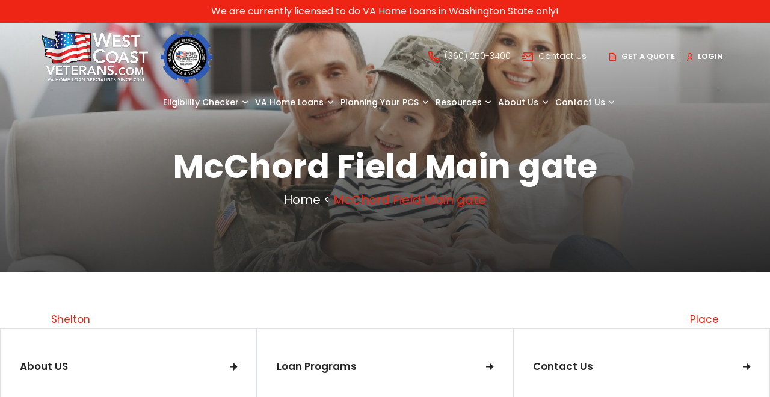

--- FILE ---
content_type: text/html; charset=UTF-8
request_url: https://www.westcoastveterans.com/communitites/mcchord-field-main-gate/
body_size: 10670
content:
<!doctype html>
<html lang="en-US">

<head>
	<!-- Google tag (gtag.js) -->
<script async src="https://www.googletagmanager.com/gtag/js?id=AW-17030269747"></script>
<script>
  window.dataLayer = window.dataLayer || [];
  function gtag(){dataLayer.push(arguments);}
  gtag('js', new Date());

  gtag('config', 'AW-17030269747');
</script>
	
	<!-- Google Tag Manager -->
<script>(function(w,d,s,l,i){w[l]=w[l]||[];w[l].push({'gtm.start':
new Date().getTime(),event:'gtm.js'});var f=d.getElementsByTagName(s)[0],
j=d.createElement(s),dl=l!='dataLayer'?'&l='+l:'';j.async=true;j.src=
'https://www.googletagmanager.com/gtm.js?id='+i+dl;f.parentNode.insertBefore(j,f);
})(window,document,'script','dataLayer','GTM-PWH9GV7W');</script>
<!-- End Google Tag Manager -->

  
	<!-- Google tag (gtag.js) --> <script async src="https://www.googletagmanager.com/gtag/js?id=AW-17030269747"></script> <script> window.dataLayer = window.dataLayer || []; function gtag(){dataLayer.push(arguments);} gtag('js', new Date()); gtag('config', 'AW-17030269747'); </script>

    <!-- Google tag (gtag.js) -->
    <script async src="https://www.googletagmanager.com/gtag/js?id=UA-221906416-73"></script>
    <script>
      window.dataLayer = window.dataLayer || [];
      function gtag(){dataLayer.push(arguments);}
      gtag('js', new Date());
    
      gtag('config', 'UA-221906416-73');
    </script>
	<meta charset="UTF-8">
	<meta name="viewport" content="width=device-width, initial-scale=1, shrink-to-fit=no">
	<link rel="profile" href="https://gmpg.org/xfn/11">
	<link rel="preconnect" href="https://fonts.googleapis.com">
	<link rel="preconnect" href="https://fonts.gstatic.com" crossorigin>
	<link href="https://fonts.googleapis.com/css2?family=Poppins:ital,wght@0,300;0,400;0,500;0,600;0,700;1,400;1,500&display=swap" rel="preload" as="style">
	<link href="https://fonts.googleapis.com/css2?family=Poppins:ital,wght@0,300;0,400;0,500;0,600;0,700;1,400;1,500&display=swap" rel="stylesheet">
	<meta name='robots' content='index, follow, max-image-preview:large, max-snippet:-1, max-video-preview:-1' />

	<!-- This site is optimized with the Yoast SEO plugin v21.6 - https://yoast.com/wordpress/plugins/seo/ -->
	<title>McChord Field Main gate | West Coast Veterans - VA Loans</title>
	<link rel="canonical" href="https://www.westcoastveterans.com/communitites/mcchord-field-main-gate/" />
	<meta property="og:locale" content="en_US" />
	<meta property="og:type" content="article" />
	<meta property="og:title" content="McChord Field Main gate | West Coast Veterans - VA Loans" />
	<meta property="og:url" content="https://www.westcoastveterans.com/communitites/mcchord-field-main-gate/" />
	<meta property="og:site_name" content="West Coast Veterans - VA Loans" />
	<meta name="twitter:card" content="summary_large_image" />
	<script type="application/ld+json" class="yoast-schema-graph">{"@context":"https://schema.org","@graph":[{"@type":"WebPage","@id":"https://www.westcoastveterans.com/communitites/mcchord-field-main-gate/","url":"https://www.westcoastveterans.com/communitites/mcchord-field-main-gate/","name":"McChord Field Main gate | West Coast Veterans - VA Loans","isPartOf":{"@id":"https://www.westcoastveterans.com/#website"},"datePublished":"2022-05-27T09:03:59+00:00","dateModified":"2022-05-27T09:03:59+00:00","breadcrumb":{"@id":"https://www.westcoastveterans.com/communitites/mcchord-field-main-gate/#breadcrumb"},"inLanguage":"en-US","potentialAction":[{"@type":"ReadAction","target":["https://www.westcoastveterans.com/communitites/mcchord-field-main-gate/"]}]},{"@type":"BreadcrumbList","@id":"https://www.westcoastveterans.com/communitites/mcchord-field-main-gate/#breadcrumb","itemListElement":[{"@type":"ListItem","position":1,"name":"Home","item":"https://www.westcoastveterans.com/"},{"@type":"ListItem","position":2,"name":"McChord Field Main gate"}]},{"@type":"WebSite","@id":"https://www.westcoastveterans.com/#website","url":"https://www.westcoastveterans.com/","name":"West Coast Veterans - VA Loans","description":"VA Home Loan Specialists Since 2001","publisher":{"@id":"https://www.westcoastveterans.com/#organization"},"potentialAction":[{"@type":"SearchAction","target":{"@type":"EntryPoint","urlTemplate":"https://www.westcoastveterans.com/?s={search_term_string}"},"query-input":"required name=search_term_string"}],"inLanguage":"en-US"},{"@type":"Organization","@id":"https://www.westcoastveterans.com/#organization","name":"Cornerstone Home Mortgage","url":"https://www.westcoastveterans.com/","logo":{"@type":"ImageObject","inLanguage":"en-US","@id":"https://www.westcoastveterans.com/#/schema/logo/image/","url":"https://www.westcoastveterans.com/media/cornerstone-logo.png","contentUrl":"https://www.westcoastveterans.com/media/cornerstone-logo.png","width":176,"height":84,"caption":"Cornerstone Home Mortgage"},"image":{"@id":"https://www.westcoastveterans.com/#/schema/logo/image/"}}]}</script>
	<!-- / Yoast SEO plugin. -->


<link rel='dns-prefetch' href='//www.google.com' />
<link rel='dns-prefetch' href='//www.googletagmanager.com' />
<link rel="alternate" type="application/rss+xml" title="West Coast Veterans - VA Loans &raquo; Feed" href="https://www.westcoastveterans.com/feed/" />
<link rel="alternate" type="application/rss+xml" title="West Coast Veterans - VA Loans &raquo; Comments Feed" href="https://www.westcoastveterans.com/comments/feed/" />
<link rel="alternate" title="oEmbed (JSON)" type="application/json+oembed" href="https://www.westcoastveterans.com/wp-json/oembed/1.0/embed?url=https%3A%2F%2Fwww.westcoastveterans.com%2Fcommunitites%2Fmcchord-field-main-gate%2F" />
<link rel="alternate" title="oEmbed (XML)" type="text/xml+oembed" href="https://www.westcoastveterans.com/wp-json/oembed/1.0/embed?url=https%3A%2F%2Fwww.westcoastveterans.com%2Fcommunitites%2Fmcchord-field-main-gate%2F&#038;format=xml" />
<style id='wp-img-auto-sizes-contain-inline-css' type='text/css'>
img:is([sizes=auto i],[sizes^="auto," i]){contain-intrinsic-size:3000px 1500px}
/*# sourceURL=wp-img-auto-sizes-contain-inline-css */
</style>
<style id='wp-emoji-styles-inline-css' type='text/css'>

	img.wp-smiley, img.emoji {
		display: inline !important;
		border: none !important;
		box-shadow: none !important;
		height: 1em !important;
		width: 1em !important;
		margin: 0 0.07em !important;
		vertical-align: -0.1em !important;
		background: none !important;
		padding: 0 !important;
	}
/*# sourceURL=wp-emoji-styles-inline-css */
</style>
<link rel='stylesheet' id='wp-block-library-css' href='https://www.westcoastveterans.com/wp-includes/css/dist/block-library/style.min.css?ver=6.9' type='text/css' media='all' />
<style id='global-styles-inline-css' type='text/css'>
:root{--wp--preset--aspect-ratio--square: 1;--wp--preset--aspect-ratio--4-3: 4/3;--wp--preset--aspect-ratio--3-4: 3/4;--wp--preset--aspect-ratio--3-2: 3/2;--wp--preset--aspect-ratio--2-3: 2/3;--wp--preset--aspect-ratio--16-9: 16/9;--wp--preset--aspect-ratio--9-16: 9/16;--wp--preset--color--black: #000000;--wp--preset--color--cyan-bluish-gray: #abb8c3;--wp--preset--color--white: #ffffff;--wp--preset--color--pale-pink: #f78da7;--wp--preset--color--vivid-red: #cf2e2e;--wp--preset--color--luminous-vivid-orange: #ff6900;--wp--preset--color--luminous-vivid-amber: #fcb900;--wp--preset--color--light-green-cyan: #7bdcb5;--wp--preset--color--vivid-green-cyan: #00d084;--wp--preset--color--pale-cyan-blue: #8ed1fc;--wp--preset--color--vivid-cyan-blue: #0693e3;--wp--preset--color--vivid-purple: #9b51e0;--wp--preset--gradient--vivid-cyan-blue-to-vivid-purple: linear-gradient(135deg,rgb(6,147,227) 0%,rgb(155,81,224) 100%);--wp--preset--gradient--light-green-cyan-to-vivid-green-cyan: linear-gradient(135deg,rgb(122,220,180) 0%,rgb(0,208,130) 100%);--wp--preset--gradient--luminous-vivid-amber-to-luminous-vivid-orange: linear-gradient(135deg,rgb(252,185,0) 0%,rgb(255,105,0) 100%);--wp--preset--gradient--luminous-vivid-orange-to-vivid-red: linear-gradient(135deg,rgb(255,105,0) 0%,rgb(207,46,46) 100%);--wp--preset--gradient--very-light-gray-to-cyan-bluish-gray: linear-gradient(135deg,rgb(238,238,238) 0%,rgb(169,184,195) 100%);--wp--preset--gradient--cool-to-warm-spectrum: linear-gradient(135deg,rgb(74,234,220) 0%,rgb(151,120,209) 20%,rgb(207,42,186) 40%,rgb(238,44,130) 60%,rgb(251,105,98) 80%,rgb(254,248,76) 100%);--wp--preset--gradient--blush-light-purple: linear-gradient(135deg,rgb(255,206,236) 0%,rgb(152,150,240) 100%);--wp--preset--gradient--blush-bordeaux: linear-gradient(135deg,rgb(254,205,165) 0%,rgb(254,45,45) 50%,rgb(107,0,62) 100%);--wp--preset--gradient--luminous-dusk: linear-gradient(135deg,rgb(255,203,112) 0%,rgb(199,81,192) 50%,rgb(65,88,208) 100%);--wp--preset--gradient--pale-ocean: linear-gradient(135deg,rgb(255,245,203) 0%,rgb(182,227,212) 50%,rgb(51,167,181) 100%);--wp--preset--gradient--electric-grass: linear-gradient(135deg,rgb(202,248,128) 0%,rgb(113,206,126) 100%);--wp--preset--gradient--midnight: linear-gradient(135deg,rgb(2,3,129) 0%,rgb(40,116,252) 100%);--wp--preset--font-size--small: 13px;--wp--preset--font-size--medium: 20px;--wp--preset--font-size--large: 36px;--wp--preset--font-size--x-large: 42px;--wp--preset--spacing--20: 0.44rem;--wp--preset--spacing--30: 0.67rem;--wp--preset--spacing--40: 1rem;--wp--preset--spacing--50: 1.5rem;--wp--preset--spacing--60: 2.25rem;--wp--preset--spacing--70: 3.38rem;--wp--preset--spacing--80: 5.06rem;--wp--preset--shadow--natural: 6px 6px 9px rgba(0, 0, 0, 0.2);--wp--preset--shadow--deep: 12px 12px 50px rgba(0, 0, 0, 0.4);--wp--preset--shadow--sharp: 6px 6px 0px rgba(0, 0, 0, 0.2);--wp--preset--shadow--outlined: 6px 6px 0px -3px rgb(255, 255, 255), 6px 6px rgb(0, 0, 0);--wp--preset--shadow--crisp: 6px 6px 0px rgb(0, 0, 0);}:where(.is-layout-flex){gap: 0.5em;}:where(.is-layout-grid){gap: 0.5em;}body .is-layout-flex{display: flex;}.is-layout-flex{flex-wrap: wrap;align-items: center;}.is-layout-flex > :is(*, div){margin: 0;}body .is-layout-grid{display: grid;}.is-layout-grid > :is(*, div){margin: 0;}:where(.wp-block-columns.is-layout-flex){gap: 2em;}:where(.wp-block-columns.is-layout-grid){gap: 2em;}:where(.wp-block-post-template.is-layout-flex){gap: 1.25em;}:where(.wp-block-post-template.is-layout-grid){gap: 1.25em;}.has-black-color{color: var(--wp--preset--color--black) !important;}.has-cyan-bluish-gray-color{color: var(--wp--preset--color--cyan-bluish-gray) !important;}.has-white-color{color: var(--wp--preset--color--white) !important;}.has-pale-pink-color{color: var(--wp--preset--color--pale-pink) !important;}.has-vivid-red-color{color: var(--wp--preset--color--vivid-red) !important;}.has-luminous-vivid-orange-color{color: var(--wp--preset--color--luminous-vivid-orange) !important;}.has-luminous-vivid-amber-color{color: var(--wp--preset--color--luminous-vivid-amber) !important;}.has-light-green-cyan-color{color: var(--wp--preset--color--light-green-cyan) !important;}.has-vivid-green-cyan-color{color: var(--wp--preset--color--vivid-green-cyan) !important;}.has-pale-cyan-blue-color{color: var(--wp--preset--color--pale-cyan-blue) !important;}.has-vivid-cyan-blue-color{color: var(--wp--preset--color--vivid-cyan-blue) !important;}.has-vivid-purple-color{color: var(--wp--preset--color--vivid-purple) !important;}.has-black-background-color{background-color: var(--wp--preset--color--black) !important;}.has-cyan-bluish-gray-background-color{background-color: var(--wp--preset--color--cyan-bluish-gray) !important;}.has-white-background-color{background-color: var(--wp--preset--color--white) !important;}.has-pale-pink-background-color{background-color: var(--wp--preset--color--pale-pink) !important;}.has-vivid-red-background-color{background-color: var(--wp--preset--color--vivid-red) !important;}.has-luminous-vivid-orange-background-color{background-color: var(--wp--preset--color--luminous-vivid-orange) !important;}.has-luminous-vivid-amber-background-color{background-color: var(--wp--preset--color--luminous-vivid-amber) !important;}.has-light-green-cyan-background-color{background-color: var(--wp--preset--color--light-green-cyan) !important;}.has-vivid-green-cyan-background-color{background-color: var(--wp--preset--color--vivid-green-cyan) !important;}.has-pale-cyan-blue-background-color{background-color: var(--wp--preset--color--pale-cyan-blue) !important;}.has-vivid-cyan-blue-background-color{background-color: var(--wp--preset--color--vivid-cyan-blue) !important;}.has-vivid-purple-background-color{background-color: var(--wp--preset--color--vivid-purple) !important;}.has-black-border-color{border-color: var(--wp--preset--color--black) !important;}.has-cyan-bluish-gray-border-color{border-color: var(--wp--preset--color--cyan-bluish-gray) !important;}.has-white-border-color{border-color: var(--wp--preset--color--white) !important;}.has-pale-pink-border-color{border-color: var(--wp--preset--color--pale-pink) !important;}.has-vivid-red-border-color{border-color: var(--wp--preset--color--vivid-red) !important;}.has-luminous-vivid-orange-border-color{border-color: var(--wp--preset--color--luminous-vivid-orange) !important;}.has-luminous-vivid-amber-border-color{border-color: var(--wp--preset--color--luminous-vivid-amber) !important;}.has-light-green-cyan-border-color{border-color: var(--wp--preset--color--light-green-cyan) !important;}.has-vivid-green-cyan-border-color{border-color: var(--wp--preset--color--vivid-green-cyan) !important;}.has-pale-cyan-blue-border-color{border-color: var(--wp--preset--color--pale-cyan-blue) !important;}.has-vivid-cyan-blue-border-color{border-color: var(--wp--preset--color--vivid-cyan-blue) !important;}.has-vivid-purple-border-color{border-color: var(--wp--preset--color--vivid-purple) !important;}.has-vivid-cyan-blue-to-vivid-purple-gradient-background{background: var(--wp--preset--gradient--vivid-cyan-blue-to-vivid-purple) !important;}.has-light-green-cyan-to-vivid-green-cyan-gradient-background{background: var(--wp--preset--gradient--light-green-cyan-to-vivid-green-cyan) !important;}.has-luminous-vivid-amber-to-luminous-vivid-orange-gradient-background{background: var(--wp--preset--gradient--luminous-vivid-amber-to-luminous-vivid-orange) !important;}.has-luminous-vivid-orange-to-vivid-red-gradient-background{background: var(--wp--preset--gradient--luminous-vivid-orange-to-vivid-red) !important;}.has-very-light-gray-to-cyan-bluish-gray-gradient-background{background: var(--wp--preset--gradient--very-light-gray-to-cyan-bluish-gray) !important;}.has-cool-to-warm-spectrum-gradient-background{background: var(--wp--preset--gradient--cool-to-warm-spectrum) !important;}.has-blush-light-purple-gradient-background{background: var(--wp--preset--gradient--blush-light-purple) !important;}.has-blush-bordeaux-gradient-background{background: var(--wp--preset--gradient--blush-bordeaux) !important;}.has-luminous-dusk-gradient-background{background: var(--wp--preset--gradient--luminous-dusk) !important;}.has-pale-ocean-gradient-background{background: var(--wp--preset--gradient--pale-ocean) !important;}.has-electric-grass-gradient-background{background: var(--wp--preset--gradient--electric-grass) !important;}.has-midnight-gradient-background{background: var(--wp--preset--gradient--midnight) !important;}.has-small-font-size{font-size: var(--wp--preset--font-size--small) !important;}.has-medium-font-size{font-size: var(--wp--preset--font-size--medium) !important;}.has-large-font-size{font-size: var(--wp--preset--font-size--large) !important;}.has-x-large-font-size{font-size: var(--wp--preset--font-size--x-large) !important;}
/*# sourceURL=global-styles-inline-css */
</style>

<style id='classic-theme-styles-inline-css' type='text/css'>
/*! This file is auto-generated */
.wp-block-button__link{color:#fff;background-color:#32373c;border-radius:9999px;box-shadow:none;text-decoration:none;padding:calc(.667em + 2px) calc(1.333em + 2px);font-size:1.125em}.wp-block-file__button{background:#32373c;color:#fff;text-decoration:none}
/*# sourceURL=/wp-includes/css/classic-themes.min.css */
</style>
<link rel='stylesheet' id='cornerstone-slick-css-css' href='https://www.westcoastveterans.com/wp-content/themes/cornerstone/vendors/slick/slick.css?ver=6.9' type='text/css' media='all' />
<link rel='stylesheet' id='cornerstone-style-css' href='https://www.westcoastveterans.com/wp-content/themes/cornerstone/style.css?ver=6.9' type='text/css' media='all' />
<link rel='stylesheet' id='wpmc_slider-css' href='https://www.westcoastveterans.com/wp-content/plugins/mortgage-calculators-wp/assets/css/wpmc.css?ver=6.9' type='text/css' media='all' />
<script type="text/javascript" src="https://www.westcoastveterans.com/wp-includes/js/jquery/jquery.min.js?ver=3.7.1" id="jquery-core-js"></script>
<script type="text/javascript" id="corner_loadmore-js-extra">
/* <![CDATA[ */
var corner_loadmore_params = {"ajaxurl":"https://www.westcoastveterans.com/wp-admin/admin-ajax.php","posts":"{\"page\":0,\"ss_communities\":\"mcchord-field-main-gate\",\"post_type\":\"ss_communities\",\"name\":\"mcchord-field-main-gate\",\"error\":\"\",\"m\":\"\",\"p\":0,\"post_parent\":\"\",\"subpost\":\"\",\"subpost_id\":\"\",\"attachment\":\"\",\"attachment_id\":0,\"pagename\":\"mcchord-field-main-gate\",\"page_id\":0,\"second\":\"\",\"minute\":\"\",\"hour\":\"\",\"day\":0,\"monthnum\":0,\"year\":0,\"w\":0,\"category_name\":\"\",\"tag\":\"\",\"cat\":\"\",\"tag_id\":\"\",\"author\":\"\",\"author_name\":\"\",\"feed\":\"\",\"tb\":\"\",\"paged\":0,\"meta_key\":\"\",\"meta_value\":\"\",\"preview\":\"\",\"s\":\"\",\"sentence\":\"\",\"title\":\"\",\"fields\":\"all\",\"menu_order\":\"\",\"embed\":\"\",\"category__in\":[],\"category__not_in\":[],\"category__and\":[],\"post__in\":[],\"post__not_in\":[],\"post_name__in\":[],\"tag__in\":[],\"tag__not_in\":[],\"tag__and\":[],\"tag_slug__in\":[],\"tag_slug__and\":[],\"post_parent__in\":[],\"post_parent__not_in\":[],\"author__in\":[],\"author__not_in\":[],\"search_columns\":[],\"ignore_sticky_posts\":false,\"suppress_filters\":false,\"cache_results\":true,\"update_post_term_cache\":true,\"update_menu_item_cache\":false,\"lazy_load_term_meta\":true,\"update_post_meta_cache\":true,\"posts_per_page\":3,\"nopaging\":false,\"comments_per_page\":\"50\",\"no_found_rows\":false,\"order\":\"DESC\"}","current_page":"1","max_page":"0"};
//# sourceURL=corner_loadmore-js-extra
/* ]]> */
</script>
<script type="text/javascript" src="https://www.westcoastveterans.com/wp-content/themes/cornerstone/js/loadmore.js?ver=6.9" id="corner_loadmore-js"></script>

<!-- Google tag (gtag.js) snippet added by Site Kit -->
<!-- Google Analytics snippet added by Site Kit -->
<script type="text/javascript" src="https://www.googletagmanager.com/gtag/js?id=GT-WP4ZJFW" id="google_gtagjs-js" async></script>
<script type="text/javascript" id="google_gtagjs-js-after">
/* <![CDATA[ */
window.dataLayer = window.dataLayer || [];function gtag(){dataLayer.push(arguments);}
gtag("set","linker",{"domains":["www.westcoastveterans.com"]});
gtag("js", new Date());
gtag("set", "developer_id.dZTNiMT", true);
gtag("config", "GT-WP4ZJFW");
//# sourceURL=google_gtagjs-js-after
/* ]]> */
</script>
<link rel="https://api.w.org/" href="https://www.westcoastveterans.com/wp-json/" /><link rel="EditURI" type="application/rsd+xml" title="RSD" href="https://www.westcoastveterans.com/xmlrpc.php?rsd" />
<meta name="generator" content="WordPress 6.9" />
<link rel='shortlink' href='https://www.westcoastveterans.com/?p=1259' />
<meta name="generator" content="Site Kit by Google 1.170.0" /><style type="text/css">.mcalc-color,.mcalc .slider-handle.round,.mcalc .slider.slider-horizontal .slider-selection{background:#ee2414 !important;}</style><meta name="generator" content="Elementor 3.17.3; features: e_dom_optimization, e_optimized_assets_loading, e_optimized_css_loading, additional_custom_breakpoints; settings: css_print_method-external, google_font-enabled, font_display-swap">

<!-- Google Tag Manager snippet added by Site Kit -->
<script type="text/javascript">
/* <![CDATA[ */

			( function( w, d, s, l, i ) {
				w[l] = w[l] || [];
				w[l].push( {'gtm.start': new Date().getTime(), event: 'gtm.js'} );
				var f = d.getElementsByTagName( s )[0],
					j = d.createElement( s ), dl = l != 'dataLayer' ? '&l=' + l : '';
				j.async = true;
				j.src = 'https://www.googletagmanager.com/gtm.js?id=' + i + dl;
				f.parentNode.insertBefore( j, f );
			} )( window, document, 'script', 'dataLayer', 'GTM-PWH9GV7W' );
			
/* ]]> */
</script>

<!-- End Google Tag Manager snippet added by Site Kit -->
<script>var ss;</script><link rel="icon" href="https://www.westcoastveterans.com/media/favicon.png" sizes="32x32" />
<link rel="icon" href="https://www.westcoastveterans.com/media/favicon.png" sizes="192x192" />
<link rel="apple-touch-icon" href="https://www.westcoastveterans.com/media/favicon.png" />
<meta name="msapplication-TileImage" content="https://www.westcoastveterans.com/media/favicon.png" />
		<style type="text/css" id="wp-custom-css">
			.gform_validation_container {
	display: none;
}

.embeded-testimonial-videos iframe {
    max-height: 197px;
}


.single-ss_communities header{
	margin-bottom: 4rem;
}

.page-template-tpl-communities .community .location-item a{
	color: #4d4d4d !important;
}		</style>
		</head>

<body class="wp-singular ss_communities-template-default single single-ss_communities postid-1259 wp-custom-logo wp-theme-cornerstone has-sidebar elementor-default elementor-kit-1934">
    <!-- Google Tag Manager (noscript) -->
    <noscript><iframe src="https://www.googletagmanager.com/ns.html?id=GTM-T8SZ9FB"
    height="0" width="0" style="display:none;visibility:hidden"></iframe></noscript>
    <!-- End Google Tag Manager (noscript) -->

	<div class="site-wrapper">
		<header class="site-header">
							<div class="site-header__top">
					<div class="site-header__head text-center">
						We are currently licensed to do VA Home Loans in Washington State only!					</div>
					<div class="container">
						<div class="row justify-content-between align-items-center">
							<div class="top-left">
								<a href="https://www.westcoastveterans.com/" class="navbar-brand-link" rel="home"><picture class="navbar-brand" data-aos=""><img width="176" height="84" src="https://www.westcoastveterans.com/media/cornerstone-logo.png"  alt="cornerstone-logo" decoding="async" /></picture></a>								<picture class="navbar-brand" data-aos="">
									<img width="176" height="84" src="https://www.westcoastveterans.com/media/loan_specialist_logo.png" alt="Cornerstone Home Mortgage/West Coast Veterans">
								</picture>
							</div>
							<div class="top-right align-items-center row">
								<div class="site-header__item site-header__contact">
									<ul>
										<li><a href="tel:3602503400"><i class="icon-phone-outline"></i> (360) 250-3400</a></li>
										<li><a href="/contact-us/"><i class="icon-message-outline"></i> Contact Us</a></li>
									</ul>
								</div><!-- /.site-header__item -->
								<div class="site-header__item site-header__login">
									<ul>
										<li><a href="/contact-us/"><i class="icon-file"></i> Get a quote</a></li>
																					<li><a href="https://www.cornerstonehomemortgage.com/default/applications/login?ln=en" target="_blank"><i class="icon-user"></i> Login</a></li>
																			</ul>
								</div><!-- /.site-header__item -->
							</div>
						</div><!-- /.row -->
					</div><!-- /.container -->
				</div><!-- /.site-header__top -->
						<nav class="navbar navbar-expand-xl navbar-light">
				<div class="container">
					<a href="https://www.westcoastveterans.com/" class="navbar-brand-link" rel="home"><picture class="navbar-brand" data-aos=""><img width="176" height="84" src="https://www.westcoastveterans.com/media/cornerstone-logo.png"  alt="cornerstone-logo" decoding="async" /></picture></a>					<!--<div class="navbar-overlay"></div>-->
					
					<div id="nav-pri" class="collapse navbar-collapse offset"><ul id="menu-primary-menu" class="nav navbar-nav justify-content-center m-auto" itemscope itemtype="http://www.schema.org/SiteNavigationElement"><li  id="menu-item-98" class="menu-item menu-item-type-post_type menu-item-object-page menu-item-has-children dropdown menu-item-98 nav-item"><a href="https://www.westcoastveterans.com/eligibility-checker/" class="nav-link" id="menu-item-dropdown-98" aria-haspopup="true" aria-expanded="false"><span itemprop="name">Eligibility Checker</span></a><span class="caret"></span>
<ul class="dropdown-menu" aria-labelledby="menu-item-dropdown-98">
	<li  id="menu-item-857" class="menu-item menu-item-type-custom menu-item-object-custom menu-item-857 nav-item"><a itemprop="url" href="/eligibility-checker/" class="dropdown-item"><span itemprop="name">Active Duty Military</span></a></li>
	<li  id="menu-item-858" class="menu-item menu-item-type-custom menu-item-object-custom menu-item-858 nav-item"><a itemprop="url" href="/eligibility-checker/" class="dropdown-item"><span itemprop="name">Veteran Military</span></a></li>
	<li  id="menu-item-859" class="menu-item menu-item-type-custom menu-item-object-custom menu-item-859 nav-item"><a itemprop="url" href="/eligibility-checker/" class="dropdown-item"><span itemprop="name">Military Spouse</span></a></li>
	<li  id="menu-item-860" class="menu-item menu-item-type-custom menu-item-object-custom menu-item-860 nav-item"><a itemprop="url" href="/eligibility-checker/" class="dropdown-item"><span itemprop="name">Veteran Reserves National Guard</span></a></li>
	<li  id="menu-item-861" class="menu-item menu-item-type-custom menu-item-object-custom menu-item-861 nav-item"><a itemprop="url" href="/eligibility-checker/" class="dropdown-item"><span itemprop="name">Active Duty Reserves National Guard</span></a></li>
	<li  id="menu-item-862" class="menu-item menu-item-type-custom menu-item-object-custom menu-item-862 nav-item"><a itemprop="url" href="/eligibility-checker/" class="dropdown-item"><span itemprop="name">No service</span></a></li>
</ul>
</li>
<li  id="menu-item-2127" class="menu-item menu-item-type-post_type menu-item-object-page menu-item-has-children dropdown menu-item-2127 nav-item"><a href="https://www.westcoastveterans.com/va-home-loans/" class="nav-link" id="menu-item-dropdown-2127" aria-haspopup="true" aria-expanded="false"><span itemprop="name">VA Home Loans</span></a><span class="caret"></span>
<ul class="dropdown-menu" aria-labelledby="menu-item-dropdown-2127">
	<li  id="menu-item-2845" class="menu-item menu-item-type-custom menu-item-object-custom menu-item-2845 nav-item"><a itemprop="url" href="https://www.cornerstonehomemortgage.com/default/applications/register?app_type=full&#038;utm_source=wcv&#038;utm_medium=website" class="dropdown-item"><span itemprop="name">Loan Application</span></a></li>
	<li  id="menu-item-2265" class="menu-item menu-item-type-post_type menu-item-object-page menu-item-2265 nav-item"><a itemprop="url" href="https://www.westcoastveterans.com/va-home-loans/" class="dropdown-item"><span itemprop="name">VA Home Loans</span></a></li>
	<li  id="menu-item-2021" class="menu-item menu-item-type-post_type menu-item-object-page menu-item-2021 nav-item"><a itemprop="url" href="https://www.westcoastveterans.com/refinance/" class="dropdown-item"><span itemprop="name">Refinance</span></a></li>
	<li  id="menu-item-2604" class="menu-item menu-item-type-post_type menu-item-object-page menu-item-2604 nav-item"><a itemprop="url" href="https://www.westcoastveterans.com/va-funding-fee-reduction-2023/" class="dropdown-item"><span itemprop="name">Current VA Funding Fees</span></a></li>
	<li  id="menu-item-2398" class="menu-item menu-item-type-post_type menu-item-object-page menu-item-2398 nav-item"><a itemprop="url" href="https://www.westcoastveterans.com/step-by-step-guide-to-the-va-loan-process/" class="dropdown-item"><span itemprop="name">2025 VA Loan Step-By-Step Guide</span></a></li>
</ul>
</li>
<li  id="menu-item-107" class="menu-item menu-item-type-custom menu-item-object-custom menu-item-has-children dropdown menu-item-107 nav-item"><a href="/jblm-pcs-plan/" class="nav-link" id="menu-item-dropdown-107" aria-haspopup="true" aria-expanded="false"><span itemprop="name">Planning Your PCS</span></a><span class="caret"></span>
<ul class="dropdown-menu" aria-labelledby="menu-item-dropdown-107">
	<li  id="menu-item-2091" class="menu-item menu-item-type-post_type menu-item-object-page menu-item-2091 nav-item"><a itemprop="url" href="https://www.westcoastveterans.com/jblm-pcs-plan/" class="dropdown-item"><span itemprop="name">JBLM PCS Plan</span></a></li>
	<li  id="menu-item-2846" class="menu-item menu-item-type-custom menu-item-object-custom menu-item-2846 nav-item"><a itemprop="url" href="https://www.cornerstonehomemortgage.com/default/applications/register?app_type=full&#038;utm_source=wcv&#038;utm_medium=website" class="dropdown-item"><span itemprop="name">Loan Application</span></a></li>
	<li  id="menu-item-109" class="menu-item menu-item-type-custom menu-item-object-custom menu-item-109 nav-item"><a itemprop="url" href="/find-an-agent/" class="dropdown-item"><span itemprop="name">Find An Agent</span></a></li>
</ul>
</li>
<li  id="menu-item-2023" class="menu-item menu-item-type-post_type menu-item-object-page menu-item-has-children dropdown menu-item-2023 nav-item"><a href="https://www.westcoastveterans.com/bah-calculator/" class="nav-link" id="menu-item-dropdown-2023" aria-haspopup="true" aria-expanded="false"><span itemprop="name">Resources</span></a><span class="caret"></span>
<ul class="dropdown-menu" aria-labelledby="menu-item-dropdown-2023">
	<li  id="menu-item-3074" class="menu-item menu-item-type-post_type menu-item-object-page menu-item-3074 nav-item"><a itemprop="url" href="https://www.westcoastveterans.com/more-about-tim/" class="dropdown-item"><span itemprop="name">More About Tim</span></a></li>
	<li  id="menu-item-2727" class="menu-item menu-item-type-post_type menu-item-object-page current_page_parent menu-item-2727 nav-item"><a itemprop="url" href="https://www.westcoastveterans.com/blog/" class="dropdown-item"><span itemprop="name">VA Loan Blog</span></a></li>
	<li  id="menu-item-1943" class="menu-item menu-item-type-post_type menu-item-object-page menu-item-1943 nav-item"><a itemprop="url" href="https://www.westcoastveterans.com/bah-calculator/" class="dropdown-item"><span itemprop="name">BAH Calculator</span></a></li>
	<li  id="menu-item-856" class="menu-item menu-item-type-post_type menu-item-object-page menu-item-856 nav-item"><a itemprop="url" href="https://www.westcoastveterans.com/frequently-asked-questions/" class="dropdown-item"><span itemprop="name">FAQ</span></a></li>
	<li  id="menu-item-1706" class="menu-item menu-item-type-post_type menu-item-object-page menu-item-1706 nav-item"><a itemprop="url" href="https://www.westcoastveterans.com/why-use-a-mortgage-broker/" class="dropdown-item"><span itemprop="name">Why Use A Mortgage Broker?</span></a></li>
</ul>
</li>
<li  id="menu-item-94" class="menu-item menu-item-type-post_type menu-item-object-page menu-item-has-children dropdown menu-item-94 nav-item"><a href="https://www.westcoastveterans.com/about-us/" class="nav-link" id="menu-item-dropdown-94" aria-haspopup="true" aria-expanded="false"><span itemprop="name">About Us</span></a><span class="caret"></span>
<ul class="dropdown-menu" aria-labelledby="menu-item-dropdown-94">
	<li  id="menu-item-1264" class="menu-item menu-item-type-post_type menu-item-object-page menu-item-1264 nav-item"><a itemprop="url" href="https://www.westcoastveterans.com/testimonials/" class="dropdown-item"><span itemprop="name">Testimonials</span></a></li>
</ul>
</li>
<li  id="menu-item-97" class="menu-item menu-item-type-post_type menu-item-object-page menu-item-has-children dropdown menu-item-97 nav-item"><a href="https://www.westcoastveterans.com/contact-us/" class="nav-link" id="menu-item-dropdown-97" aria-haspopup="true" aria-expanded="false"><span itemprop="name">Contact Us</span></a><span class="caret"></span>
<ul class="dropdown-menu" aria-labelledby="menu-item-dropdown-97">
	<li  id="menu-item-3096" class="menu-item menu-item-type-post_type menu-item-object-page menu-item-3096 nav-item"><a itemprop="url" href="https://www.westcoastveterans.com/va-loan-office-near-me/" class="dropdown-item"><span itemprop="name">VA Home Loan Office Near Me</span></a></li>
	<li  id="menu-item-2686" class="menu-item menu-item-type-post_type menu-item-object-page menu-item-2686 nav-item"><a itemprop="url" href="https://www.westcoastveterans.com/va-loans-lacey-wa/" class="dropdown-item"><span itemprop="name">Lacey VA Loans</span></a></li>
</ul>
</li>
<li  id="menu-item-227" class="d-xl-none menu-item menu-item-type-custom menu-item-object-custom menu-item-227 nav-item"><a itemprop="url" href="#" class="nav-link"><span itemprop="name">Get A Quote</span></a></li>
<li  id="menu-item-228" class="d-xl-none menu-item menu-item-type-custom menu-item-object-custom menu-item-228 nav-item"><a itemprop="url" href="#" class="nav-link"><span itemprop="name">Login</span></a></li>
<li  id="menu-item-229" class="d-xl-none menu-item menu-item-type-custom menu-item-object-custom menu-item-229 nav-item"><a itemprop="url" href="tel:3602503400" class="nav-link"><span itemprop="name">+360-250-3400</span></a></li>
</ul></div>					<button class="navbar-toggler collapsed" type="button" data-toggle="collapse" data-target="#nav-pri" aria-controls="nav-pri" aria-expanded="false" aria-label="Toggle Navigation">
						<span></span>
						<span></span>
						<span></span>
					</button>
				</div>
			</nav>
		</header>
		<main class="site-content">
							<section class="banner-inner banner bg-cover">
					<img src="https://www.westcoastveterans.com/media/inner-banner-bg.jpg" alt="Inner Banner">
					<div class="container">
						<div class="banner-info">
							<h1>McChord Field Main gate</h1>
							<div id="breadcrumbs" class="banner__breadcrumbs"><span><span><a href="https://www.westcoastveterans.com/">Home</a></span> <span class="seperator">&lt;</span> <span class="breadcrumb_last" aria-current="page">McChord Field Main gate</span></span></div>						</div>
					</div><!-- /.container -->
				</section><!-- /.inner-banner -->
			<div class="container">
	<article id="post-1259" class="post-1259 ss_communities type-ss_communities status-publish hentry ss_communities_cat-base-gates">
	<header class="entry-header">
			</header>

	
	<div class="entry-content">
			</div>
	<footer class="entry-footer">
			</footer>
</article>
	<nav class="navigation post-navigation" aria-label="Posts">
		<h2 class="screen-reader-text">Post navigation</h2>
		<div class="nav-links"><div class="nav-previous"><a href="https://www.westcoastveterans.com/communitites/shelton/" rel="prev">Shelton</a></div><div class="nav-next"><a href="https://www.westcoastveterans.com/communitites/place/" rel="next">Place</a></div></div>
	</nav></div>

	<section class="container nav-block">
		<h2 class="hidden-title mb-2">Useful Links:</h2>
		<ul>
							<li>
					<a href="https://www.westcoastveterans.com/about-us/">About US</a>
				</li>
							<li>
					<a href="https://www.westcoastveterans.com/va-loans/">Loan Programs</a>
				</li>
							<li>
					<a href="https://www.westcoastveterans.com/contact-us/">Contact Us</a>
				</li>
					</ul>
	</section><!-- end .nav-block -->
</main>
<footer class="site-footer mt-auto">
	<div class="container">
		<div class="row">
			<div class="col-lg-4 col-md-6">
				<div class="site-footer__item site-footer__info">
					<a href="/" class="site-footer__logo">
						<picture class="" data-aos=""><img width="176" height="84" src="https://www.westcoastveterans.com/media/cornerstone-logo.png"  alt="cornerstone-logo" decoding="async" loading="lazy" /></picture>					</a>
					<p>We have your back every step of the way. We promise to be such a great resource that you will want to refer all your family, friends, coworkers and anyone you know that has VA entitlement. We work very hard so you don’t have to!</p>
<p>T&amp;G Financial Inc. DBA Cornerstone Home Mortgage &amp; West Coast Veterans</p>
<p>4520 Intelco Loop SE Suite 1A<br />
Lacey, WA 98503<br />
360-570-0106<br />
800-590-0756<br />
NMLS: 47795</p>
<p><a href="https://www.nmlsconsumeraccess.org/">nmlsconsumeraccess.org</a></p>
				</div><!-- /.site-footer__item -->
			</div><!-- /.col -->
			<div class="col-lg-4 col-md-6">
				<div class="site-footer__item site-footer__links">
					<div class="menu-footer-menu-container"><ul id="menu-footer-menu" class="menu" itemscope itemtype="http://www.schema.org/SiteNavigationElement"><li id="menu-item-547" class="menu-item menu-item-type-post_type menu-item-object-page menu-item-547"><a href="https://www.westcoastveterans.com/home/">Home</a></li>
<li id="menu-item-338" class="menu-item menu-item-type-post_type menu-item-object-page menu-item-338"><a href="https://www.westcoastveterans.com/about-us/">About Us</a></li>
<li id="menu-item-339" class="menu-item menu-item-type-post_type menu-item-object-page menu-item-339"><a href="https://www.westcoastveterans.com/eligibility-checker/">VA Loan Requirements &amp; Eligibility Checker</a></li>
<li id="menu-item-2128" class="menu-item menu-item-type-post_type menu-item-object-page menu-item-2128"><a href="https://www.westcoastveterans.com/va-home-loans/">VA Home Loans</a></li>
<li id="menu-item-2090" class="menu-item menu-item-type-post_type menu-item-object-page menu-item-2090"><a href="https://www.westcoastveterans.com/jblm-pcs-plan/">JBLM PCS Plan</a></li>
<li id="menu-item-342" class="menu-item menu-item-type-custom menu-item-object-custom menu-item-342"><a href="#">Find an agent</a></li>
<li id="menu-item-340" class="menu-item menu-item-type-post_type menu-item-object-page menu-item-340"><a href="https://www.westcoastveterans.com/contact-us/">Contact Us</a></li>
</ul></div>				</div><!-- /.site-footer__item -->
			</div><!-- /.col -->
			<div class="col-lg-4 col-md-6 pr-xl-0">
				<div class="site-footer__item site-footer__social">
					<h2 class="h5"></h2>
					<div class="social-wrap">
						<h3 class="h6">Follow us on</h3>
						<ul>
															<li><a href="https://www.facebook.com/WestCoastVeterans" target="_blank"><i class="icon-facebook"></i></a></li>
															<li><a href="https://www.linkedin.com/company/west-coast-veterans/about/" target="_blank"><i class="icon-linkedin"></i></a></li>
															<li><a href="https://www.instagram.com/westcoastveterans/" target="_blank"><i class="icon-instagram"></i></a></li>
															<li><a href="https://www.tiktok.com/@westcoastveterans" target="_blank"><i class="icon-tiktok"></i></a></li>
													</ul>
					</div>
					<p>&copy;  2026 West Coast Veterans | All rights reserved</p>
					<a href="https://www.westcoastveterans.com/contact-us/" class="btn btn-primary"><i class="icon-file"></i>Get a quote</a>
					<div class="logo-text pt-3">
						<picture class="logo-holder">
							<source srcset="https://www.westcoastveterans.com/media/housing-logo-white.webp" type="image/webp">
							<source srcset="https://www.westcoastveterans.com/media/housing-logo-white.png" type="image/png">
							<img src="https://www.westcoastveterans.com/media/housing-logo-white.png" loading="lazy" width="101" height="95" alt="housing logo">
						</picture>
						<div class="text-holder">
							<p>Copyright © T&G Financial Inc. DBA Cornerstone Home Mortgage & West Coast Veterans,
								</p>
						</div>
					</div>
				</div><!-- /.site-footer__item -->
			</div><!-- /.col -->
		</div>
	</div>
	
	
</footer>
<script type="speculationrules">
{"prefetch":[{"source":"document","where":{"and":[{"href_matches":"/*"},{"not":{"href_matches":["/wp-*.php","/wp-admin/*","/media/*","/wp-content/*","/wp-content/plugins/*","/wp-content/themes/cornerstone/*","/*\\?(.+)"]}},{"not":{"selector_matches":"a[rel~=\"nofollow\"]"}},{"not":{"selector_matches":".no-prefetch, .no-prefetch a"}}]},"eagerness":"conservative"}]}
</script>
<div class="g-recaptcha" data-sitekey="6LdApC0hAAAAAFk6NaEXlmokwfMtciPG9jYe6l87" data-size="invisible"></div>		<!-- Google Tag Manager (noscript) snippet added by Site Kit -->
		<noscript>
			<iframe src="https://www.googletagmanager.com/ns.html?id=GTM-PWH9GV7W" height="0" width="0" style="display:none;visibility:hidden"></iframe>
		</noscript>
		<!-- End Google Tag Manager (noscript) snippet added by Site Kit -->
		<script type="text/javascript" src="https://www.westcoastveterans.com/wp-content/themes/cornerstone/vendors/slick/slick.min.js" id="cornerstone-slick-js-js"></script>
<script type="text/javascript" src="https://www.westcoastveterans.com/wp-content/themes/cornerstone/vendors/chart/chart.min.js" id="cornerstone-chart-js-js"></script>
<script type="text/javascript" src="https://www.westcoastveterans.com/wp-content/themes/cornerstone/vendors/object-fit/ofi.min.js" id="cornerstone-object-fit-js-js"></script>
<script type="text/javascript" src="https://www.westcoastveterans.com/wp-content/themes/cornerstone/js/bundle.js" id="cornerstone-bundle-js"></script>
<script type="text/javascript" src="https://www.westcoastveterans.com/wp-content/themes/cornerstone/js/validation.js" id="cornerstone-validation-js"></script>
<script type="text/javascript" src="https://www.google.com/recaptcha/api.js" id="recaptcha-js"></script>
<script type="text/javascript" id="wpmc_calculator-js-extra">
/* <![CDATA[ */
var mcwp_ajax = {"ajaxurl":"https://www.westcoastveterans.com/wp-admin/admin-ajax.php","calc_res":"Your calculations are on the way to your inbox!"};
//# sourceURL=wpmc_calculator-js-extra
/* ]]> */
</script>
<script type="text/javascript" src="https://www.westcoastveterans.com/wp-content/plugins/mortgage-calculators-wp/assets/js/bundle.js" id="wpmc_calculator-js"></script>
<script id="wp-emoji-settings" type="application/json">
{"baseUrl":"https://s.w.org/images/core/emoji/17.0.2/72x72/","ext":".png","svgUrl":"https://s.w.org/images/core/emoji/17.0.2/svg/","svgExt":".svg","source":{"concatemoji":"https://www.westcoastveterans.com/wp-includes/js/wp-emoji-release.min.js?ver=6.9"}}
</script>
<script type="module">
/* <![CDATA[ */
/*! This file is auto-generated */
const a=JSON.parse(document.getElementById("wp-emoji-settings").textContent),o=(window._wpemojiSettings=a,"wpEmojiSettingsSupports"),s=["flag","emoji"];function i(e){try{var t={supportTests:e,timestamp:(new Date).valueOf()};sessionStorage.setItem(o,JSON.stringify(t))}catch(e){}}function c(e,t,n){e.clearRect(0,0,e.canvas.width,e.canvas.height),e.fillText(t,0,0);t=new Uint32Array(e.getImageData(0,0,e.canvas.width,e.canvas.height).data);e.clearRect(0,0,e.canvas.width,e.canvas.height),e.fillText(n,0,0);const a=new Uint32Array(e.getImageData(0,0,e.canvas.width,e.canvas.height).data);return t.every((e,t)=>e===a[t])}function p(e,t){e.clearRect(0,0,e.canvas.width,e.canvas.height),e.fillText(t,0,0);var n=e.getImageData(16,16,1,1);for(let e=0;e<n.data.length;e++)if(0!==n.data[e])return!1;return!0}function u(e,t,n,a){switch(t){case"flag":return n(e,"\ud83c\udff3\ufe0f\u200d\u26a7\ufe0f","\ud83c\udff3\ufe0f\u200b\u26a7\ufe0f")?!1:!n(e,"\ud83c\udde8\ud83c\uddf6","\ud83c\udde8\u200b\ud83c\uddf6")&&!n(e,"\ud83c\udff4\udb40\udc67\udb40\udc62\udb40\udc65\udb40\udc6e\udb40\udc67\udb40\udc7f","\ud83c\udff4\u200b\udb40\udc67\u200b\udb40\udc62\u200b\udb40\udc65\u200b\udb40\udc6e\u200b\udb40\udc67\u200b\udb40\udc7f");case"emoji":return!a(e,"\ud83e\u1fac8")}return!1}function f(e,t,n,a){let r;const o=(r="undefined"!=typeof WorkerGlobalScope&&self instanceof WorkerGlobalScope?new OffscreenCanvas(300,150):document.createElement("canvas")).getContext("2d",{willReadFrequently:!0}),s=(o.textBaseline="top",o.font="600 32px Arial",{});return e.forEach(e=>{s[e]=t(o,e,n,a)}),s}function r(e){var t=document.createElement("script");t.src=e,t.defer=!0,document.head.appendChild(t)}a.supports={everything:!0,everythingExceptFlag:!0},new Promise(t=>{let n=function(){try{var e=JSON.parse(sessionStorage.getItem(o));if("object"==typeof e&&"number"==typeof e.timestamp&&(new Date).valueOf()<e.timestamp+604800&&"object"==typeof e.supportTests)return e.supportTests}catch(e){}return null}();if(!n){if("undefined"!=typeof Worker&&"undefined"!=typeof OffscreenCanvas&&"undefined"!=typeof URL&&URL.createObjectURL&&"undefined"!=typeof Blob)try{var e="postMessage("+f.toString()+"("+[JSON.stringify(s),u.toString(),c.toString(),p.toString()].join(",")+"));",a=new Blob([e],{type:"text/javascript"});const r=new Worker(URL.createObjectURL(a),{name:"wpTestEmojiSupports"});return void(r.onmessage=e=>{i(n=e.data),r.terminate(),t(n)})}catch(e){}i(n=f(s,u,c,p))}t(n)}).then(e=>{for(const n in e)a.supports[n]=e[n],a.supports.everything=a.supports.everything&&a.supports[n],"flag"!==n&&(a.supports.everythingExceptFlag=a.supports.everythingExceptFlag&&a.supports[n]);var t;a.supports.everythingExceptFlag=a.supports.everythingExceptFlag&&!a.supports.flag,a.supports.everything||((t=a.source||{}).concatemoji?r(t.concatemoji):t.wpemoji&&t.twemoji&&(r(t.twemoji),r(t.wpemoji)))});
//# sourceURL=https://www.westcoastveterans.com/wp-includes/js/wp-emoji-loader.min.js
/* ]]> */
</script>
<script type="application/ld+json">
{
  "@context": "https://schema.org",
  "@type": "LocalBusiness",
  "name": "West Coast Veterans",
  "image": "https://www.westcoastveterans.com/media/cornerstone-logo.png",
  "@id": "https://www.westcoastveterans.com/media/cornerstone-logo.png#logo",
  "url": "https://www.westcoastveterans.com/",
  "telephone": "(360) 250-3400",
  "priceRange": "$$",
  "address": {
    "@type": "PostalAddress",
    "streetAddress": "4520 Intelco Loop Se Suite 1A",
    "addressLocality": "Lacey",
    "addressRegion": "WA",
    "postalCode": "98503",
    "addressCountry": "US"
  },
  "geo": {
    "@type": "GeoCoordinates",
    "latitude": 46.9994701,
    "longitude": -122.833308
  } ,
  "sameAs": [
    "https://www.facebook.com/WestCoastVeterans",
    "https://twitter.com/i/flow/login?input_flow_data=%7B%22requested_variant%22%3A%22eyJsYW5nIjoiZW4ifQ%3D%3D%22%7D",
    "https://www.instagram.com/westcoastveterans/",
    "https://www.linkedin.com/company/west-coast-veterans"
  ] 
}
</script>
</body>
<!-- Google Tag Manager (noscript) -->
<noscript><iframe src="https://www.googletagmanager.com/ns.html?id=GTM-PWH9GV7W"
height="0" width="0" style="display:none;visibility:hidden"></iframe></noscript>
<!-- End Google Tag Manager (noscript) -->
</html>
<!-- Dynamic page generated in 0.172 seconds. -->
<!-- Cached page generated by WP-Super-Cache on 2026-01-22 10:13:19 -->

<!-- Super Cache dynamic page detected but late init not set. See the readme.txt for further details. -->
<!-- Dynamic Super Cache -->
<!-- Compression = gzip -->

--- FILE ---
content_type: text/html; charset=utf-8
request_url: https://www.google.com/recaptcha/api2/anchor?ar=1&k=6LdApC0hAAAAAFk6NaEXlmokwfMtciPG9jYe6l87&co=aHR0cHM6Ly93d3cud2VzdGNvYXN0dmV0ZXJhbnMuY29tOjQ0Mw..&hl=en&v=PoyoqOPhxBO7pBk68S4YbpHZ&size=invisible&anchor-ms=20000&execute-ms=30000&cb=k890yjbubrh1
body_size: 48942
content:
<!DOCTYPE HTML><html dir="ltr" lang="en"><head><meta http-equiv="Content-Type" content="text/html; charset=UTF-8">
<meta http-equiv="X-UA-Compatible" content="IE=edge">
<title>reCAPTCHA</title>
<style type="text/css">
/* cyrillic-ext */
@font-face {
  font-family: 'Roboto';
  font-style: normal;
  font-weight: 400;
  font-stretch: 100%;
  src: url(//fonts.gstatic.com/s/roboto/v48/KFO7CnqEu92Fr1ME7kSn66aGLdTylUAMa3GUBHMdazTgWw.woff2) format('woff2');
  unicode-range: U+0460-052F, U+1C80-1C8A, U+20B4, U+2DE0-2DFF, U+A640-A69F, U+FE2E-FE2F;
}
/* cyrillic */
@font-face {
  font-family: 'Roboto';
  font-style: normal;
  font-weight: 400;
  font-stretch: 100%;
  src: url(//fonts.gstatic.com/s/roboto/v48/KFO7CnqEu92Fr1ME7kSn66aGLdTylUAMa3iUBHMdazTgWw.woff2) format('woff2');
  unicode-range: U+0301, U+0400-045F, U+0490-0491, U+04B0-04B1, U+2116;
}
/* greek-ext */
@font-face {
  font-family: 'Roboto';
  font-style: normal;
  font-weight: 400;
  font-stretch: 100%;
  src: url(//fonts.gstatic.com/s/roboto/v48/KFO7CnqEu92Fr1ME7kSn66aGLdTylUAMa3CUBHMdazTgWw.woff2) format('woff2');
  unicode-range: U+1F00-1FFF;
}
/* greek */
@font-face {
  font-family: 'Roboto';
  font-style: normal;
  font-weight: 400;
  font-stretch: 100%;
  src: url(//fonts.gstatic.com/s/roboto/v48/KFO7CnqEu92Fr1ME7kSn66aGLdTylUAMa3-UBHMdazTgWw.woff2) format('woff2');
  unicode-range: U+0370-0377, U+037A-037F, U+0384-038A, U+038C, U+038E-03A1, U+03A3-03FF;
}
/* math */
@font-face {
  font-family: 'Roboto';
  font-style: normal;
  font-weight: 400;
  font-stretch: 100%;
  src: url(//fonts.gstatic.com/s/roboto/v48/KFO7CnqEu92Fr1ME7kSn66aGLdTylUAMawCUBHMdazTgWw.woff2) format('woff2');
  unicode-range: U+0302-0303, U+0305, U+0307-0308, U+0310, U+0312, U+0315, U+031A, U+0326-0327, U+032C, U+032F-0330, U+0332-0333, U+0338, U+033A, U+0346, U+034D, U+0391-03A1, U+03A3-03A9, U+03B1-03C9, U+03D1, U+03D5-03D6, U+03F0-03F1, U+03F4-03F5, U+2016-2017, U+2034-2038, U+203C, U+2040, U+2043, U+2047, U+2050, U+2057, U+205F, U+2070-2071, U+2074-208E, U+2090-209C, U+20D0-20DC, U+20E1, U+20E5-20EF, U+2100-2112, U+2114-2115, U+2117-2121, U+2123-214F, U+2190, U+2192, U+2194-21AE, U+21B0-21E5, U+21F1-21F2, U+21F4-2211, U+2213-2214, U+2216-22FF, U+2308-230B, U+2310, U+2319, U+231C-2321, U+2336-237A, U+237C, U+2395, U+239B-23B7, U+23D0, U+23DC-23E1, U+2474-2475, U+25AF, U+25B3, U+25B7, U+25BD, U+25C1, U+25CA, U+25CC, U+25FB, U+266D-266F, U+27C0-27FF, U+2900-2AFF, U+2B0E-2B11, U+2B30-2B4C, U+2BFE, U+3030, U+FF5B, U+FF5D, U+1D400-1D7FF, U+1EE00-1EEFF;
}
/* symbols */
@font-face {
  font-family: 'Roboto';
  font-style: normal;
  font-weight: 400;
  font-stretch: 100%;
  src: url(//fonts.gstatic.com/s/roboto/v48/KFO7CnqEu92Fr1ME7kSn66aGLdTylUAMaxKUBHMdazTgWw.woff2) format('woff2');
  unicode-range: U+0001-000C, U+000E-001F, U+007F-009F, U+20DD-20E0, U+20E2-20E4, U+2150-218F, U+2190, U+2192, U+2194-2199, U+21AF, U+21E6-21F0, U+21F3, U+2218-2219, U+2299, U+22C4-22C6, U+2300-243F, U+2440-244A, U+2460-24FF, U+25A0-27BF, U+2800-28FF, U+2921-2922, U+2981, U+29BF, U+29EB, U+2B00-2BFF, U+4DC0-4DFF, U+FFF9-FFFB, U+10140-1018E, U+10190-1019C, U+101A0, U+101D0-101FD, U+102E0-102FB, U+10E60-10E7E, U+1D2C0-1D2D3, U+1D2E0-1D37F, U+1F000-1F0FF, U+1F100-1F1AD, U+1F1E6-1F1FF, U+1F30D-1F30F, U+1F315, U+1F31C, U+1F31E, U+1F320-1F32C, U+1F336, U+1F378, U+1F37D, U+1F382, U+1F393-1F39F, U+1F3A7-1F3A8, U+1F3AC-1F3AF, U+1F3C2, U+1F3C4-1F3C6, U+1F3CA-1F3CE, U+1F3D4-1F3E0, U+1F3ED, U+1F3F1-1F3F3, U+1F3F5-1F3F7, U+1F408, U+1F415, U+1F41F, U+1F426, U+1F43F, U+1F441-1F442, U+1F444, U+1F446-1F449, U+1F44C-1F44E, U+1F453, U+1F46A, U+1F47D, U+1F4A3, U+1F4B0, U+1F4B3, U+1F4B9, U+1F4BB, U+1F4BF, U+1F4C8-1F4CB, U+1F4D6, U+1F4DA, U+1F4DF, U+1F4E3-1F4E6, U+1F4EA-1F4ED, U+1F4F7, U+1F4F9-1F4FB, U+1F4FD-1F4FE, U+1F503, U+1F507-1F50B, U+1F50D, U+1F512-1F513, U+1F53E-1F54A, U+1F54F-1F5FA, U+1F610, U+1F650-1F67F, U+1F687, U+1F68D, U+1F691, U+1F694, U+1F698, U+1F6AD, U+1F6B2, U+1F6B9-1F6BA, U+1F6BC, U+1F6C6-1F6CF, U+1F6D3-1F6D7, U+1F6E0-1F6EA, U+1F6F0-1F6F3, U+1F6F7-1F6FC, U+1F700-1F7FF, U+1F800-1F80B, U+1F810-1F847, U+1F850-1F859, U+1F860-1F887, U+1F890-1F8AD, U+1F8B0-1F8BB, U+1F8C0-1F8C1, U+1F900-1F90B, U+1F93B, U+1F946, U+1F984, U+1F996, U+1F9E9, U+1FA00-1FA6F, U+1FA70-1FA7C, U+1FA80-1FA89, U+1FA8F-1FAC6, U+1FACE-1FADC, U+1FADF-1FAE9, U+1FAF0-1FAF8, U+1FB00-1FBFF;
}
/* vietnamese */
@font-face {
  font-family: 'Roboto';
  font-style: normal;
  font-weight: 400;
  font-stretch: 100%;
  src: url(//fonts.gstatic.com/s/roboto/v48/KFO7CnqEu92Fr1ME7kSn66aGLdTylUAMa3OUBHMdazTgWw.woff2) format('woff2');
  unicode-range: U+0102-0103, U+0110-0111, U+0128-0129, U+0168-0169, U+01A0-01A1, U+01AF-01B0, U+0300-0301, U+0303-0304, U+0308-0309, U+0323, U+0329, U+1EA0-1EF9, U+20AB;
}
/* latin-ext */
@font-face {
  font-family: 'Roboto';
  font-style: normal;
  font-weight: 400;
  font-stretch: 100%;
  src: url(//fonts.gstatic.com/s/roboto/v48/KFO7CnqEu92Fr1ME7kSn66aGLdTylUAMa3KUBHMdazTgWw.woff2) format('woff2');
  unicode-range: U+0100-02BA, U+02BD-02C5, U+02C7-02CC, U+02CE-02D7, U+02DD-02FF, U+0304, U+0308, U+0329, U+1D00-1DBF, U+1E00-1E9F, U+1EF2-1EFF, U+2020, U+20A0-20AB, U+20AD-20C0, U+2113, U+2C60-2C7F, U+A720-A7FF;
}
/* latin */
@font-face {
  font-family: 'Roboto';
  font-style: normal;
  font-weight: 400;
  font-stretch: 100%;
  src: url(//fonts.gstatic.com/s/roboto/v48/KFO7CnqEu92Fr1ME7kSn66aGLdTylUAMa3yUBHMdazQ.woff2) format('woff2');
  unicode-range: U+0000-00FF, U+0131, U+0152-0153, U+02BB-02BC, U+02C6, U+02DA, U+02DC, U+0304, U+0308, U+0329, U+2000-206F, U+20AC, U+2122, U+2191, U+2193, U+2212, U+2215, U+FEFF, U+FFFD;
}
/* cyrillic-ext */
@font-face {
  font-family: 'Roboto';
  font-style: normal;
  font-weight: 500;
  font-stretch: 100%;
  src: url(//fonts.gstatic.com/s/roboto/v48/KFO7CnqEu92Fr1ME7kSn66aGLdTylUAMa3GUBHMdazTgWw.woff2) format('woff2');
  unicode-range: U+0460-052F, U+1C80-1C8A, U+20B4, U+2DE0-2DFF, U+A640-A69F, U+FE2E-FE2F;
}
/* cyrillic */
@font-face {
  font-family: 'Roboto';
  font-style: normal;
  font-weight: 500;
  font-stretch: 100%;
  src: url(//fonts.gstatic.com/s/roboto/v48/KFO7CnqEu92Fr1ME7kSn66aGLdTylUAMa3iUBHMdazTgWw.woff2) format('woff2');
  unicode-range: U+0301, U+0400-045F, U+0490-0491, U+04B0-04B1, U+2116;
}
/* greek-ext */
@font-face {
  font-family: 'Roboto';
  font-style: normal;
  font-weight: 500;
  font-stretch: 100%;
  src: url(//fonts.gstatic.com/s/roboto/v48/KFO7CnqEu92Fr1ME7kSn66aGLdTylUAMa3CUBHMdazTgWw.woff2) format('woff2');
  unicode-range: U+1F00-1FFF;
}
/* greek */
@font-face {
  font-family: 'Roboto';
  font-style: normal;
  font-weight: 500;
  font-stretch: 100%;
  src: url(//fonts.gstatic.com/s/roboto/v48/KFO7CnqEu92Fr1ME7kSn66aGLdTylUAMa3-UBHMdazTgWw.woff2) format('woff2');
  unicode-range: U+0370-0377, U+037A-037F, U+0384-038A, U+038C, U+038E-03A1, U+03A3-03FF;
}
/* math */
@font-face {
  font-family: 'Roboto';
  font-style: normal;
  font-weight: 500;
  font-stretch: 100%;
  src: url(//fonts.gstatic.com/s/roboto/v48/KFO7CnqEu92Fr1ME7kSn66aGLdTylUAMawCUBHMdazTgWw.woff2) format('woff2');
  unicode-range: U+0302-0303, U+0305, U+0307-0308, U+0310, U+0312, U+0315, U+031A, U+0326-0327, U+032C, U+032F-0330, U+0332-0333, U+0338, U+033A, U+0346, U+034D, U+0391-03A1, U+03A3-03A9, U+03B1-03C9, U+03D1, U+03D5-03D6, U+03F0-03F1, U+03F4-03F5, U+2016-2017, U+2034-2038, U+203C, U+2040, U+2043, U+2047, U+2050, U+2057, U+205F, U+2070-2071, U+2074-208E, U+2090-209C, U+20D0-20DC, U+20E1, U+20E5-20EF, U+2100-2112, U+2114-2115, U+2117-2121, U+2123-214F, U+2190, U+2192, U+2194-21AE, U+21B0-21E5, U+21F1-21F2, U+21F4-2211, U+2213-2214, U+2216-22FF, U+2308-230B, U+2310, U+2319, U+231C-2321, U+2336-237A, U+237C, U+2395, U+239B-23B7, U+23D0, U+23DC-23E1, U+2474-2475, U+25AF, U+25B3, U+25B7, U+25BD, U+25C1, U+25CA, U+25CC, U+25FB, U+266D-266F, U+27C0-27FF, U+2900-2AFF, U+2B0E-2B11, U+2B30-2B4C, U+2BFE, U+3030, U+FF5B, U+FF5D, U+1D400-1D7FF, U+1EE00-1EEFF;
}
/* symbols */
@font-face {
  font-family: 'Roboto';
  font-style: normal;
  font-weight: 500;
  font-stretch: 100%;
  src: url(//fonts.gstatic.com/s/roboto/v48/KFO7CnqEu92Fr1ME7kSn66aGLdTylUAMaxKUBHMdazTgWw.woff2) format('woff2');
  unicode-range: U+0001-000C, U+000E-001F, U+007F-009F, U+20DD-20E0, U+20E2-20E4, U+2150-218F, U+2190, U+2192, U+2194-2199, U+21AF, U+21E6-21F0, U+21F3, U+2218-2219, U+2299, U+22C4-22C6, U+2300-243F, U+2440-244A, U+2460-24FF, U+25A0-27BF, U+2800-28FF, U+2921-2922, U+2981, U+29BF, U+29EB, U+2B00-2BFF, U+4DC0-4DFF, U+FFF9-FFFB, U+10140-1018E, U+10190-1019C, U+101A0, U+101D0-101FD, U+102E0-102FB, U+10E60-10E7E, U+1D2C0-1D2D3, U+1D2E0-1D37F, U+1F000-1F0FF, U+1F100-1F1AD, U+1F1E6-1F1FF, U+1F30D-1F30F, U+1F315, U+1F31C, U+1F31E, U+1F320-1F32C, U+1F336, U+1F378, U+1F37D, U+1F382, U+1F393-1F39F, U+1F3A7-1F3A8, U+1F3AC-1F3AF, U+1F3C2, U+1F3C4-1F3C6, U+1F3CA-1F3CE, U+1F3D4-1F3E0, U+1F3ED, U+1F3F1-1F3F3, U+1F3F5-1F3F7, U+1F408, U+1F415, U+1F41F, U+1F426, U+1F43F, U+1F441-1F442, U+1F444, U+1F446-1F449, U+1F44C-1F44E, U+1F453, U+1F46A, U+1F47D, U+1F4A3, U+1F4B0, U+1F4B3, U+1F4B9, U+1F4BB, U+1F4BF, U+1F4C8-1F4CB, U+1F4D6, U+1F4DA, U+1F4DF, U+1F4E3-1F4E6, U+1F4EA-1F4ED, U+1F4F7, U+1F4F9-1F4FB, U+1F4FD-1F4FE, U+1F503, U+1F507-1F50B, U+1F50D, U+1F512-1F513, U+1F53E-1F54A, U+1F54F-1F5FA, U+1F610, U+1F650-1F67F, U+1F687, U+1F68D, U+1F691, U+1F694, U+1F698, U+1F6AD, U+1F6B2, U+1F6B9-1F6BA, U+1F6BC, U+1F6C6-1F6CF, U+1F6D3-1F6D7, U+1F6E0-1F6EA, U+1F6F0-1F6F3, U+1F6F7-1F6FC, U+1F700-1F7FF, U+1F800-1F80B, U+1F810-1F847, U+1F850-1F859, U+1F860-1F887, U+1F890-1F8AD, U+1F8B0-1F8BB, U+1F8C0-1F8C1, U+1F900-1F90B, U+1F93B, U+1F946, U+1F984, U+1F996, U+1F9E9, U+1FA00-1FA6F, U+1FA70-1FA7C, U+1FA80-1FA89, U+1FA8F-1FAC6, U+1FACE-1FADC, U+1FADF-1FAE9, U+1FAF0-1FAF8, U+1FB00-1FBFF;
}
/* vietnamese */
@font-face {
  font-family: 'Roboto';
  font-style: normal;
  font-weight: 500;
  font-stretch: 100%;
  src: url(//fonts.gstatic.com/s/roboto/v48/KFO7CnqEu92Fr1ME7kSn66aGLdTylUAMa3OUBHMdazTgWw.woff2) format('woff2');
  unicode-range: U+0102-0103, U+0110-0111, U+0128-0129, U+0168-0169, U+01A0-01A1, U+01AF-01B0, U+0300-0301, U+0303-0304, U+0308-0309, U+0323, U+0329, U+1EA0-1EF9, U+20AB;
}
/* latin-ext */
@font-face {
  font-family: 'Roboto';
  font-style: normal;
  font-weight: 500;
  font-stretch: 100%;
  src: url(//fonts.gstatic.com/s/roboto/v48/KFO7CnqEu92Fr1ME7kSn66aGLdTylUAMa3KUBHMdazTgWw.woff2) format('woff2');
  unicode-range: U+0100-02BA, U+02BD-02C5, U+02C7-02CC, U+02CE-02D7, U+02DD-02FF, U+0304, U+0308, U+0329, U+1D00-1DBF, U+1E00-1E9F, U+1EF2-1EFF, U+2020, U+20A0-20AB, U+20AD-20C0, U+2113, U+2C60-2C7F, U+A720-A7FF;
}
/* latin */
@font-face {
  font-family: 'Roboto';
  font-style: normal;
  font-weight: 500;
  font-stretch: 100%;
  src: url(//fonts.gstatic.com/s/roboto/v48/KFO7CnqEu92Fr1ME7kSn66aGLdTylUAMa3yUBHMdazQ.woff2) format('woff2');
  unicode-range: U+0000-00FF, U+0131, U+0152-0153, U+02BB-02BC, U+02C6, U+02DA, U+02DC, U+0304, U+0308, U+0329, U+2000-206F, U+20AC, U+2122, U+2191, U+2193, U+2212, U+2215, U+FEFF, U+FFFD;
}
/* cyrillic-ext */
@font-face {
  font-family: 'Roboto';
  font-style: normal;
  font-weight: 900;
  font-stretch: 100%;
  src: url(//fonts.gstatic.com/s/roboto/v48/KFO7CnqEu92Fr1ME7kSn66aGLdTylUAMa3GUBHMdazTgWw.woff2) format('woff2');
  unicode-range: U+0460-052F, U+1C80-1C8A, U+20B4, U+2DE0-2DFF, U+A640-A69F, U+FE2E-FE2F;
}
/* cyrillic */
@font-face {
  font-family: 'Roboto';
  font-style: normal;
  font-weight: 900;
  font-stretch: 100%;
  src: url(//fonts.gstatic.com/s/roboto/v48/KFO7CnqEu92Fr1ME7kSn66aGLdTylUAMa3iUBHMdazTgWw.woff2) format('woff2');
  unicode-range: U+0301, U+0400-045F, U+0490-0491, U+04B0-04B1, U+2116;
}
/* greek-ext */
@font-face {
  font-family: 'Roboto';
  font-style: normal;
  font-weight: 900;
  font-stretch: 100%;
  src: url(//fonts.gstatic.com/s/roboto/v48/KFO7CnqEu92Fr1ME7kSn66aGLdTylUAMa3CUBHMdazTgWw.woff2) format('woff2');
  unicode-range: U+1F00-1FFF;
}
/* greek */
@font-face {
  font-family: 'Roboto';
  font-style: normal;
  font-weight: 900;
  font-stretch: 100%;
  src: url(//fonts.gstatic.com/s/roboto/v48/KFO7CnqEu92Fr1ME7kSn66aGLdTylUAMa3-UBHMdazTgWw.woff2) format('woff2');
  unicode-range: U+0370-0377, U+037A-037F, U+0384-038A, U+038C, U+038E-03A1, U+03A3-03FF;
}
/* math */
@font-face {
  font-family: 'Roboto';
  font-style: normal;
  font-weight: 900;
  font-stretch: 100%;
  src: url(//fonts.gstatic.com/s/roboto/v48/KFO7CnqEu92Fr1ME7kSn66aGLdTylUAMawCUBHMdazTgWw.woff2) format('woff2');
  unicode-range: U+0302-0303, U+0305, U+0307-0308, U+0310, U+0312, U+0315, U+031A, U+0326-0327, U+032C, U+032F-0330, U+0332-0333, U+0338, U+033A, U+0346, U+034D, U+0391-03A1, U+03A3-03A9, U+03B1-03C9, U+03D1, U+03D5-03D6, U+03F0-03F1, U+03F4-03F5, U+2016-2017, U+2034-2038, U+203C, U+2040, U+2043, U+2047, U+2050, U+2057, U+205F, U+2070-2071, U+2074-208E, U+2090-209C, U+20D0-20DC, U+20E1, U+20E5-20EF, U+2100-2112, U+2114-2115, U+2117-2121, U+2123-214F, U+2190, U+2192, U+2194-21AE, U+21B0-21E5, U+21F1-21F2, U+21F4-2211, U+2213-2214, U+2216-22FF, U+2308-230B, U+2310, U+2319, U+231C-2321, U+2336-237A, U+237C, U+2395, U+239B-23B7, U+23D0, U+23DC-23E1, U+2474-2475, U+25AF, U+25B3, U+25B7, U+25BD, U+25C1, U+25CA, U+25CC, U+25FB, U+266D-266F, U+27C0-27FF, U+2900-2AFF, U+2B0E-2B11, U+2B30-2B4C, U+2BFE, U+3030, U+FF5B, U+FF5D, U+1D400-1D7FF, U+1EE00-1EEFF;
}
/* symbols */
@font-face {
  font-family: 'Roboto';
  font-style: normal;
  font-weight: 900;
  font-stretch: 100%;
  src: url(//fonts.gstatic.com/s/roboto/v48/KFO7CnqEu92Fr1ME7kSn66aGLdTylUAMaxKUBHMdazTgWw.woff2) format('woff2');
  unicode-range: U+0001-000C, U+000E-001F, U+007F-009F, U+20DD-20E0, U+20E2-20E4, U+2150-218F, U+2190, U+2192, U+2194-2199, U+21AF, U+21E6-21F0, U+21F3, U+2218-2219, U+2299, U+22C4-22C6, U+2300-243F, U+2440-244A, U+2460-24FF, U+25A0-27BF, U+2800-28FF, U+2921-2922, U+2981, U+29BF, U+29EB, U+2B00-2BFF, U+4DC0-4DFF, U+FFF9-FFFB, U+10140-1018E, U+10190-1019C, U+101A0, U+101D0-101FD, U+102E0-102FB, U+10E60-10E7E, U+1D2C0-1D2D3, U+1D2E0-1D37F, U+1F000-1F0FF, U+1F100-1F1AD, U+1F1E6-1F1FF, U+1F30D-1F30F, U+1F315, U+1F31C, U+1F31E, U+1F320-1F32C, U+1F336, U+1F378, U+1F37D, U+1F382, U+1F393-1F39F, U+1F3A7-1F3A8, U+1F3AC-1F3AF, U+1F3C2, U+1F3C4-1F3C6, U+1F3CA-1F3CE, U+1F3D4-1F3E0, U+1F3ED, U+1F3F1-1F3F3, U+1F3F5-1F3F7, U+1F408, U+1F415, U+1F41F, U+1F426, U+1F43F, U+1F441-1F442, U+1F444, U+1F446-1F449, U+1F44C-1F44E, U+1F453, U+1F46A, U+1F47D, U+1F4A3, U+1F4B0, U+1F4B3, U+1F4B9, U+1F4BB, U+1F4BF, U+1F4C8-1F4CB, U+1F4D6, U+1F4DA, U+1F4DF, U+1F4E3-1F4E6, U+1F4EA-1F4ED, U+1F4F7, U+1F4F9-1F4FB, U+1F4FD-1F4FE, U+1F503, U+1F507-1F50B, U+1F50D, U+1F512-1F513, U+1F53E-1F54A, U+1F54F-1F5FA, U+1F610, U+1F650-1F67F, U+1F687, U+1F68D, U+1F691, U+1F694, U+1F698, U+1F6AD, U+1F6B2, U+1F6B9-1F6BA, U+1F6BC, U+1F6C6-1F6CF, U+1F6D3-1F6D7, U+1F6E0-1F6EA, U+1F6F0-1F6F3, U+1F6F7-1F6FC, U+1F700-1F7FF, U+1F800-1F80B, U+1F810-1F847, U+1F850-1F859, U+1F860-1F887, U+1F890-1F8AD, U+1F8B0-1F8BB, U+1F8C0-1F8C1, U+1F900-1F90B, U+1F93B, U+1F946, U+1F984, U+1F996, U+1F9E9, U+1FA00-1FA6F, U+1FA70-1FA7C, U+1FA80-1FA89, U+1FA8F-1FAC6, U+1FACE-1FADC, U+1FADF-1FAE9, U+1FAF0-1FAF8, U+1FB00-1FBFF;
}
/* vietnamese */
@font-face {
  font-family: 'Roboto';
  font-style: normal;
  font-weight: 900;
  font-stretch: 100%;
  src: url(//fonts.gstatic.com/s/roboto/v48/KFO7CnqEu92Fr1ME7kSn66aGLdTylUAMa3OUBHMdazTgWw.woff2) format('woff2');
  unicode-range: U+0102-0103, U+0110-0111, U+0128-0129, U+0168-0169, U+01A0-01A1, U+01AF-01B0, U+0300-0301, U+0303-0304, U+0308-0309, U+0323, U+0329, U+1EA0-1EF9, U+20AB;
}
/* latin-ext */
@font-face {
  font-family: 'Roboto';
  font-style: normal;
  font-weight: 900;
  font-stretch: 100%;
  src: url(//fonts.gstatic.com/s/roboto/v48/KFO7CnqEu92Fr1ME7kSn66aGLdTylUAMa3KUBHMdazTgWw.woff2) format('woff2');
  unicode-range: U+0100-02BA, U+02BD-02C5, U+02C7-02CC, U+02CE-02D7, U+02DD-02FF, U+0304, U+0308, U+0329, U+1D00-1DBF, U+1E00-1E9F, U+1EF2-1EFF, U+2020, U+20A0-20AB, U+20AD-20C0, U+2113, U+2C60-2C7F, U+A720-A7FF;
}
/* latin */
@font-face {
  font-family: 'Roboto';
  font-style: normal;
  font-weight: 900;
  font-stretch: 100%;
  src: url(//fonts.gstatic.com/s/roboto/v48/KFO7CnqEu92Fr1ME7kSn66aGLdTylUAMa3yUBHMdazQ.woff2) format('woff2');
  unicode-range: U+0000-00FF, U+0131, U+0152-0153, U+02BB-02BC, U+02C6, U+02DA, U+02DC, U+0304, U+0308, U+0329, U+2000-206F, U+20AC, U+2122, U+2191, U+2193, U+2212, U+2215, U+FEFF, U+FFFD;
}

</style>
<link rel="stylesheet" type="text/css" href="https://www.gstatic.com/recaptcha/releases/PoyoqOPhxBO7pBk68S4YbpHZ/styles__ltr.css">
<script nonce="67THNvFRyKdLZgbpKkCMpg" type="text/javascript">window['__recaptcha_api'] = 'https://www.google.com/recaptcha/api2/';</script>
<script type="text/javascript" src="https://www.gstatic.com/recaptcha/releases/PoyoqOPhxBO7pBk68S4YbpHZ/recaptcha__en.js" nonce="67THNvFRyKdLZgbpKkCMpg">
      
    </script></head>
<body><div id="rc-anchor-alert" class="rc-anchor-alert"></div>
<input type="hidden" id="recaptcha-token" value="[base64]">
<script type="text/javascript" nonce="67THNvFRyKdLZgbpKkCMpg">
      recaptcha.anchor.Main.init("[\x22ainput\x22,[\x22bgdata\x22,\x22\x22,\[base64]/[base64]/[base64]/ZyhXLGgpOnEoW04sMjEsbF0sVywwKSxoKSxmYWxzZSxmYWxzZSl9Y2F0Y2goayl7RygzNTgsVyk/[base64]/[base64]/[base64]/[base64]/[base64]/[base64]/[base64]/bmV3IEJbT10oRFswXSk6dz09Mj9uZXcgQltPXShEWzBdLERbMV0pOnc9PTM/bmV3IEJbT10oRFswXSxEWzFdLERbMl0pOnc9PTQ/[base64]/[base64]/[base64]/[base64]/[base64]\\u003d\x22,\[base64]\\u003d\\u003d\x22,\x22woxew5haw5RGw7LDsMK6bMKUcMKTwoFHfjZOS8O2aGIowqM7NFAJwr0HwrJkdD0ABTRrwqXDtizDu2jDq8OhwqIgw4nCvjTDmsOtR2vDpU5rwqzCvjVdWy3DiwFjw7jDtn48wpfCtcOBw4vDow/CmzLCm3RkXAQ4w67CkSYTwrDCpcO/[base64]/DnQLCvsO5PzPDqErCoBTDnTXCjsOOK8OkAcOCw4bCjsKAbx7ClMO4w7AzVH/ChcOCTsKXJ8OmZcOsYEXCtxbDuzfDozEcLlIFcnMgw64Kw5DChxbDjcKXeHMmAAvDh8K6w7QOw4dWdQTCuMO9wrrDp8OGw73CjTrDvMOdw403wqTDqMKOw4p2AS/DhMKUYsKSF8K9QcKFKcKqe8K/chtRUDDCkEnCusO/[base64]/[base64]/w7rCosOiFHHCmsK9w4pfwp5/w4fCk8KuNF9KN8ONDcKkA2vDqzbDvcKkwqQ7wp97wpLCuHA6YE3ClcK0wqrDm8Kuw7vCoS4yBEgNw4s3w6LCnXlvA1/ClWfDs8Ogw4TDjj7CocO4F27CssKJWxvDhsOTw5cJScKJwqnCt2XDhMOSDcKme8ORwrbDoWrCv8KnaMOrw57DrhRfw6pdWsOLwpbDu28JwrA+worCpELDggwEw5rCuDHDuT0zVMKxPSXCkUNPDcKvKVkTKsKiS8K7ZgfCszXDv8OHGEx9w492wpQ1PMKMw4/ChMKNdE/CjMKEw4hcw5olwqxTdzHDssOawo4Xwp3DmXvCmQHClMOZBsKMcw5ZWRd9w47DtRdpw7rDhMOUwrLDnwx9H1fCkcOSLcKzwpJecHUBY8KUF8KJJiBpA1fDlcOBR2YjwpJYwrkOCsKOw4zCpMOpJsOmw7I6fsOywpTClTXDmzhZF2oHN8O4w70/w410akM3w6LDuw3Cn8OOGsO3b2zCu8KQw6ksw7ENdsKTJ1nDilzDtsOMwpB8TMKPdVUhw7PCgMKtw5Now7HDqsO/VcOJOBp5woRBCl95wrRQwpTCnh/DoTzCv8KXwp/CpcKsaQTDtMKqZFdiw57CiBMhwoA5awNOw5LDrsOawrvDosKxb8KowqvCscOPaMOTZcOGJ8O9wp8ObMOnEsK/AcOqLWTCvmrCnjjCscOVCy/CkMKJTXnDjcOXP8KhcMKyNMOUwofDmB7DhsO3woc/DMK4Z8OeAxg1ecOjw4bCm8K+w7BGwpDDtz7Cg8O6PynDv8KxeEQ+wo/DhsKGw7orwpTCg2/CgcOTw6ddw4HCvcK5AsKvw5A8cEMLCCzDrcKlHcKKwoHCvm3Ds8KRwq/CocK/wqXDqy8CCj/CiBTCnjceHgZCw7EIEsKxSgpQw67Duw/[base64]/DpsKrwqTDs8KebTBeCC1aP3UWQmvDjMO3CDEtwojDtwrDssOJN3B7w4Uhwq1xwqPCvsKmw5dRSUpwLMO9Xwcdw78nQcKrDhfCksOpw7N3wpTDlsOHUMKXwrPCgmfCqkxrwoLDlsOCw63Dln7DqMOfwqTCpcOwKcK0FMKkR8K5wrvDrsOHF8OYw7/[base64]/MFpHw4YFw71UwrYvAGQ4wrrDuMKhHMKSwr3CmFMXwqMVZCxmw6bCl8KHw6Rqw5PDgAMrw67DiUZYSMOFCMO2wqPCnCtswpHDqHEzJVvCmDUmw7Ygw4DDlz9iw6czFQLDlcK6w5vDp3TDr8KcwodCZ8OgS8K/UE55wrLDqnDCrcK1amNqOw1oOwTCqVsEaX98w7kHdzQqU8KywrYHwoLClsO/w5zDqsO0XjkpwpHCp8KPTHRgw7bDmUJKfMKoG1JcaQzDssO+w6vCgcO4XsOXdR45wphgDyrCpMOlB0DDt8OhQ8K1dUPCgMK1DBMGZsOeY2rCusKQSMKXwoDCqBFIwrLCpBg9OcOJGsOjTXcNwqrDiRJhw64aMDwodFpUF8OISnQ/[base64]/CqnXDnsOFwod/w4jCkyPDuW5iw4s9wqTDisKxwqwUN2vCi8KCUzEtEVVsw61oM1fDpsO7dsK0WHlWwpc/wpp0HsOKUsOvw4rCkMKZw73DuX05e8KyRHPCllwLGgsEw5V8TXRVYMKCCDp0QwATeF1zYDwdL8OyAjNTwpTDsHTCusOkw6lKw7/CpwTDhCVgS8K1w5/[base64]/DrsOHwr8zYcOUw5/Dm8K9EMO9E8KQIyN9G8Onw7XCiBkgwrvCols2w5Vyw4/DrDJFbcKJWMKHQMOTYsOSw5UcAsObBDPDt8OTNMK+w58AcEbCiMKzw6TDvz/DtHUPfG5xGFMDwpLDpnPDlhfDt8KjLGDDqwvDl2rCmzTCkcKwwpc1w60jUG0AwpLCuF8Gw4rDs8KGwrvDmkYxw63Dt3xzeVlVwr1hRMKrwoDCtEDDsmHDtsO7w4QrwoZVe8Opw5XCtiUEw6FaImgDwpNdBQk/SFlTwphmWcKAO8KvPF8QdcKGcTTCkn3Csy3DlMKRwqjCr8Kvwr1WwpozacOEX8O0QnAfwoZewoN1NUDDpMK4cXpDwrPCjn/CiHPDkmHDtBLDqMOiw7huwqhYw4VucDrCnGbDhWnDpcOIdgcGdMOyAD08SB/[base64]/WMK+Y8KoCDYpwonDmsObwr4IJcOCYmbDtMO7w4zCgXEXesOVwpBkwo1/wrDCgz1DIMOzwoMzQ8Okw7pYcE1Pwq7Dg8OfCcOIwr7Dk8KJesK+MATCisKEw49Kw4LDjMK7wqHDscKeRsODEQ4sw50OR8KES8O/Vi9cwrcvLwPDm1Y6JVU5w73ChMK+wpxRwrjDkcO3ATHDtznCrsOTSsORwp/CmzHDlsOLL8KQK8OaSy9xw7AfbMKoIsOpLMKvw4zDrgDDosK/w7RsOMOLNV/[base64]/OcOgw7fCojQiwqHDj8K/asK2wpNnwqTDqzgYw4XCqsOYU8O/PsKfwrPCtMKiKsOvwrdLw6XDlMKVSRgWwq7Cl0NDw4J4H0tCw7LDlnbCvQDDgcKNeyLCusOBbwFLIjkUwoMrBDIQUsORXHJpAgwXKhdBPMOVLcOBAMKCNcOowrk7A8KXMMOQd3nDo8O0KyjDgBXDrMOebcOte2l2QsKkcizCp8OKeMOZw5hzbsOPQWrCmiE/a8K0wpDDlkDDq8O4CTcfGhnCgW1Ww5McZMKJw6nDpTxKwrUywoLDuCbCn33CvEXDgMK8wqZQEcKvWsOjwr17w4PDv0zDm8KCw4XCqMKBDMKCAcOmMRtqwo/CrBbDnQnDo0Ajw6YGw6LDjMOJw7FkTMKOT8Oawr/DhcKVQcKzw77CqFnCtFPCgxHCg2hZw4JGPcKmw5diaXUgwqfDjnpiQCLDry7Cq8OJTUFxw7XCjhbDnjYdwpFVwoXCvcOjwr96UcKRI8ObeMOfw6cxwojDjwIdYMO8QcO9wo/CmcKywq/DpcKwdMOzw63CgMOOwpPCo8K7w7pCwqh+Vz0xPMKlw67DmsOwGW17HFoDw4EtAWXCh8OaPMKGw4/ChsO0wrnDgcOgHcOpDg7DoMKWKcOHWCjDtcKqwoA9wrXCg8ONw47Dpx/[base64]/DjsKEb8Ovw4BcO8KHwqnDqcKywqcrw4zDgMObw6/[base64]/[base64]/YsKBXsOpw6bDgBgJMwPDqMOkHcO3AE5wACRww7HCi3wMF1QZw4vDq8OOw7dmwqHDo1glWRshwqrDpA02wr7DrsKKw7AKw7YyBG/CrMKMV8Okw7o+CMKhw5hKQQ3DpcKTWcOYXMOjUTzCsUrChiDDgWTCnsKkKMKwD8OjCRvDmSbDowbDrcOHwpHDvsKZw4FDX8ONw7oaLRnDsH/CoEnCtGfDkA0KU1rDssOMw4nDu8K2wp/CnEFnSXLDklJzV8KdwqbCr8KvwoTDvDbDjlIvdUQwBVhJcnfDiGjCvcKnw4fDlcKVJsO6w6vDqMOTeD7Dm0LDpC3DiMO4fsKcwrrDnsK7wrPCvsOkIGZ9wpoMw4bDhEtWw6TCiMKOw6Vlw6dgwpvDucKmZXvCrA/Do8O5w5wwwrQKOsKKwp/CgBLDu8Ogw5/CgsOfcETCrsOMw7rDl3TDtMK+WELCtlw5wpHCjMODwpMYHMObw6TDkG1Fw7Mmw6TDncO/[base64]/DuEnCmi9NVsOUJsKJFcO6NsKqCMKOwo0rw6DDvyrCksKUYsOtwqPCv1nDl8O/[base64]/CtcOJwoHDrcKWdcOdEAzCo8OGK8KQXxxSf3JxcCfCiGNCwqXCjnfDoUrCncOvFcOJUEkHMkXDkMKKw7c6CyDDmMOKworDm8K/w5QEb8Kuwo1lEMKoNMOxBcOHw7DDjsKjNH/Cuzl0MX0Cw50DS8ONcgp0RsOjwpDChcO3wqxdYMKPw7vDhgd6wqjDnsOawrnDlMO2wpMpwqDCuQzCsDHCp8KXwrvCjcO1wpbCsMO3wrfClMKadk0BAcKvwohHwrI/VmfClWfDocKUwojDncOSMsKYwr/[base64]/ChytcL8OTwovDtz5KKzfCoEQRPsKIJMK4KcK4EXDDpiUNwrfCo8OZSVHDvmRqTcOFf8OEwoNZVSDDthFOw7LCmBJ9w4LDvQ5dDsKdbMK+Q2TCkcKow7vDjH3Dki4hFcO6w43DmcOeDS/[base64]/w4U1wosywrkGVC7Cixh1eWAIHsOEfCHCicK1AkvCoGYOOHNPw7YGwpbCnCAkwrBOPTPCrg1Nw4rDgzdKw5LDi1PDq3sCLsOFw4vDkFtowpHDmnFNw5dmJ8K3FsK+S8K4C8KCMcKzHXg2w5Nqw7nDkSkMETI8wqbCtsKrFD9cwr/Dg00Hw7MZw6DCi33CrR3Dtx/Cg8OQF8K9w6VNw5Eww5xDCcOMwofCglYqUMOVX07DrXDCkcOnKg/[base64]/[base64]/DkjZYwr50wpbDtsOwJ8K7W2x8ScOlP8OAwqMAwrZCRhzDkHlsMcKFV2vChyrDh8Oywrc1b8KoTsOEwpwWwpxzwrbDvRhbw4oFwpFsY8O3KUY2w73CkMKVCRXDiMO6w6RPwrhMwqIicF3DtGnDoHfDuhogMjVkTsK5LMKkw6sRcTbDk8K/w4zCpcKaDE/DhTfCjcOOFcORPyzCiMKiw584w4I6wqrDg0cKwrfCsxTChMKqwrRCRARnw5o1wqPCicOhOD/DiR3CsMKtK8OoCnZewqnDmWLDnHMrA8Kmw4VQQsKmTFJkwpgvf8OnesKMVMObF2IywoA0woXDiMO5w77DqcOnwrVawq/DmcKKZcO3XcOUDVHDoHjDkkHCn2o/wqzDh8ORwosjwozCuMKiAMOBwqZsw6fCq8K/w5fDksKqw4fDvGrCiHfDrENUd8KXU8OjKVZ3wpUPwrVDwpzCusOCHGzCqGd/GsKTHB7DihtQC8OGwpjDn8OWwqDCjsO7J1vDqcO7w61cw5XDnXzDrjNzwp/[base64]/Dkl0aEMKuwrENEWF2CsObw5jDl8KJwrUefi9ywpRFw4rCgFzCph9/T8Ouw6PCphHCvMK+T8OPScOiwqd3wrZQPT4xw57ChibCrcOQKcO2w7B9w5xqNsONwqZbwoPDlSV5CRsKGlFHw5JMUMKbw6FQw53DscOfw5ERw5TDmGXDlsKAwoDDqynDljAew6ohKnfDiUhEw4/DinvCg1XCmMOEwpnCm8K8PcKAwoRlwp8qa1V1WmBLw49Gw5PDuHLDpsOawqLCrsKQwrHDkMKjVVkCFj8/[base64]/wo7DgcOHE8KDw6zDrn1GGMOzbcK+DWHCgTlhwplDw7fCmm9cTANiw5bCoFYOwptZOMODCMOKGgIPHTJKwpLCulhfwrDCoQ3ClzrDvcK0cS/[base64]/[base64]/DlMO4RcOeDWXCpMKmISrDvEsDRhnDoFzDvG0EHMKGOcK9w77Dp8KiXcOpwqwTw7ZdETBOwqMHw7LCgMO4YsKHw5obwrgTOcOAwrPCucOIw6o/LcK6wrlLwrHCtR/DtcOZw4nDhsKDw4ZJbMKKb8KTwrDDqS3CqcKywrMcPBISUW/Cr8KvYkovMsKkYHDCicOFwqXDswcnw7jDrX/CpHbCtBhvLsKiwqXCnnptwofCoyJewrjCglvDicKRIl5mwpzCjcK+wo7Cg1TCrsOJIMO8QVgXPDF+S8OGwqvDn1hXQwTCqcOtwpbDt8KFSMKJw6ZVVDHCr8KDPyEHwrnCoMO6w4NQw50Hw4fDmsOIUl4VeMOKFsKxw4jCtsONecODw6QIAMK/wojDuB9fU8KzZ8OyAsO9dMKqLirDp8O7IAZlKSVgwolkIkVhGsKYwq5RWBEdwp04w5TDuBrCt3ULwqdeK2nCsMKzwqhsGMO5w4lyw6/DglvDoCtmZwTCuMK4NMKhK0DCrwDDmGITwqzCgXBScsKWwqhjSm7DtcO3wp/CjsOQw4XCgsOPeMOSOsKFV8O4SsOMw65QbcKwUx0Fw7XDsFfDqsKLb8OFw6x8WsOWT8O7w5BQw7V+wq/CncKOSS/DqyHDjCMIwqTCp1LCsMOlY8OdwrYSScOoBiw5wo4ResOiDT8Zc0xFwq7DrMKYw4zDtUUBVsK0wpNLBmrDvUQTW8KcScKAwpNdwpV4wrJJwobCqcOIV8O7TsKXwrbDiX/Ci3QGwrXCicKCIcO4E8OiUsOmSMOTJcKjX8KeATBbHcOJdh5hCH1swrd8O8Ozw6/ClcOaw4DCtmbDkhXDoMONF8ObRnkuw5QwETApCsKEw5caBsO9w5bCtcOpBlk6eMKPwrnCoWxMwoTChA/[base64]/wo8gw5PClMOQwoUCEE/CrAhtDlLDnX7DosKvw6bDk8OLMsOOwrnDqxJjw59OAcKgw6JqdV3DqcKdVMKGwpgvwp9wCnQnFcOTw6vDucOTQ8KXJcOnw4LCmTwGw6nCocKgYMKJdBDDoTJRwr7DtcKhw7fDsMO/w7I/LsO/[base64]/[base64]/wr/[base64]/CqcO9wq07w6zCqMK8PMOmwqPDog86wo4OXWjChMK7w6jDm8KoKcOsQ17DkcOUUELDuGrCoMKzw6YqKcKww63DgXLCt8K0aEN/[base64]/CuEJqwpnDq8KTbGoOST5Sw4twwo7Cp8OCw4fCpifDmcOhAsOAwrvCjRPDvlDDtCduM8OzanbCmsOsK8Orw5VdwqLCnSjCpsKAwp1/w6NbwqHCmXpCEcOhGmMjw6lIw5k7w7/[base64]/DnsKhbFkYw5cSRi4CDMKTw7nCjzfDl8OQwo89TsOvJxMjw5rDklrDoxfCgnvCjsOlwqZVCMOvwq7Cm8OtRsKIwo0aw6DCtirCpcO+fcKuw4gzwpNnCBoqwpPDlMOTTnMcwr46wpvDunFhwql5Jnsewq0Qw5vDs8OMZRg9WSvDqMOGwqBkBsKswpfCo8O/GcK9WsOIBMKpOmrCjMKww5DDs8OqKxgkaFbCjlBKwo7CtTLClsKkKcKKN8OwSXZfJsKiwr/DmsKiw7duLsKHdMK3TcK6csKxwr8dwpIww5DDlXwtw5jCk2Yowq/DtRRjw7XCkXYgTiZ0WsKXwqIVR8KCesOaN8OIXsKiEVR0wow/Ak7CnsKjwrLDoXzCmXIWwrh5NMO3ccKMw7fDpnYbXsOUw4vClzxqw7rCuMOpwqRew67CiMKYVw7Cl8OFQSMiw63CtcK1w78Xwq4Gw6DDowF9wr3DvlxFw6PCu8KUZcKewoEJBsK/wq5Vw48/[base64]/CljpSw58XwoAQMgQPw7l6aTXDghE8wrnDssKTbj5uwqJcw5AAwpzDuj7ChhjChcKbw4PCg8O+dlNmbcOpwq7DsynDoR09JMOWPsOZw5QMNsOIwpfCiMK4wpXDscOsIyxec0HDlFnCscO0wqzCigwmw5rCpcOoOl/ChcK9WsOwJsOzwqXDiC/CqSFoanjDt3YbwovCrBVNZ8KzOcKmN1rDpRrDlHw2a8KkFcOMwqnDg20tw5nDrMK8wqN/eyHDuV4zLjTDjEkiwrbCpSXCiCDCi3QJwqwlwobChk1oJmEqf8KNPE4nesOGwr8Nwr1gw6QJwpsOUzDDhVlQBcOZbsKtw5/Cq8Ouw6zCqFAad8Oqw7skdMOwFAIZfE8mwqs1wrhcwrfDvsKBOcO4w5nDscOaYjMKAnLDm8Oqw5YGw5F/w7nDvBHCh8KVwpddw6LCpnrCosOqLzYGDnzDg8Opcis0w7fDoC/CqMODw79IbVwgwo46KsKmXMKow4cVwqEQA8K9w7bCusODRMOswqNvRBTDl2kePMK9eULCoFApw4PDlGI1w5NlE8Kvfm7CoSzDh8O/[base64]/DgsK4wootw4IQKwMSwpR2Q8OIw47DkS5pIxEOfcOHwrXDgMOuEk3DqmbDhQ14EcOSw4bDusK9wrvDvGs3woDCsMOidcO6wq4AKBLCmsOnXAQZw7TDsD7DvyMKw5tlAWpiSn7DgVrChcKgHgDDkcKVw4IBYcOGwoDDmMOww4XCsMKQwpXDll/Cu3fCpMO/TA7DtsOcbAPDlMOvwozCkn/Dv8KvFg/CpMK1WsOHwpHCoFHClQBnw5UdcT7CnMOACMK/dcO2R8OSUcK/wpoecnDCki7Cn8KsGsKSw4/DtQLDikt9wrzCk8Oxw4XCosKPBXfCjsO6w4VPCB/CgcKYHn5SVUnDuMKZaS8wc8OKFsODNcOZw5LCssOKcMOPcsOywpxgeWHCvMO3wr/CtMOew7cowrLCt2d0AsKEJ2vCvMKySBRPw4xUwrtsXsKjwrspwqBJw4nChVzDjcKGUcKqwpZYwp9hw7vCjg8Cw4LDhnPCtsOAw7xzQTpbwrPDj0VwwotqfsOFw7PCuF9Nw73DicKePMKDBiDCkXHCtHdZwq1ewq4bIcO1UHh3wojCm8O/w4/[base64]/Do3rCmcOfw541w6QqPzELwptDOixow7gewqtVw74dw6/CnsKtQcOawpfCnsKoLsOnYX4rPMKgBz/Dm07DlBfCrcKMKsOrNsOiwrEhw67CtmjCiMOrw7/Ds8ORf2JMwrU/w7HDsMOlwqI+PU56XcOLUVPCmMK+eA/DnMKZcsOkCQvDnCkoTcKbw6nCgSXDvcO3QXwcwoQwwqwfwrp5GFsIw7Ruw6/DolR1KMOiZ8KTwoRlcnEIB27CogIgw5rDnkXDn8OfNkfCscKJE8O+wo/ClsOfWMKPMcOFOCLCuMK2MXEZw4Q7AcKDLMOQw5nDgzc5HWrDpyk0w5F0wpstdCsWRMKVX8Kgw5law4AuwooHLMOVwp5bw7FUUMK9DcKVwrsTw7LCh8KzCSR5RijCosORw7nDuMOGwpbChcK9wrRNfnLCvsOnfMKSw5nClS1VUMKIw6VqLU/CmMOyw6DDhg7Cu8KEbDHDjy7CjXd0UcORWwnDosOQw5kxwojDtlI0PWYNMcOSwpVIUcKdw7IfC3DCu8KrIGXDiMOAw5BIw5XDnsO0w7tcYRg3w6jCoAVcw4pragY5w4HDsMKKw4HDqsOwwr0zwoXCvyMfwr/[base64]/CikXCt8KsAVHCtMO9w5jDiwYww40QfMKawpZofMKXVsOfwr7ChcOGNXLDm8OAwp8Uwq9Nw5rCizRoRH3DkMOiw6zDhSR7ecKRwq/CvcOBPjnDg8Oow6cKVcOzw58sN8K2w5YEM8KzTkHCs8KCJMKDTWfDpkNMw7UzB1vCkMKYwpPDrMOlwpXCr8ONUVEXwqjDicKzwrsbcGDDhMOGTVLDm8O6Z0rDlcO+w6EEbsOlXMKLw4dlYyzDrcK/w4nCpR7DiMOYwonCgVbDmMONw4UNDQR0Hn91w7nDl8OvODrCoSlAX8O0w4k/wqETw7lbD1DCmMOPG03CvMKSKsOMw6bDqgdtw6/CvX9qwrhuwqHDggjDh8OHw5FZE8KAworDvcONw6zCtcKDwoRDExHDvCx6XsOcwpHCmcKMw4PDhsKaw7bCo8KBE8O+GxfCrsOmw7hDVVltBsKSFVnCo8KzwrHCr8O1d8K9wpXDjkLDjsKQwrXDs0llw6TCmcKmOsOYMcO5RT5eDMKwSxteNTrCkTByw6J0PgVyKcKLw4/DjV3DvVnDsMONH8OXaMOAwpLClsKUwo/CqAcPw5pUw543bkUSwp7DicKVOFV3W8KOwo9RR8O0wq/CqxTDsMKQOcK1LsKycMKddMKxw7xJw6Fxw4syw75ZwogVeTnDrgHClTRvw6s5wpQkDS/CiMKBw4PCu8K4OzrDqUHDocOhwrjCqApgw7PCg8KcCMKIAsO8wpnDsHNgwqLCii7DvMOiwrTCksK+CsKSMCEsw5zCllEJwoZTwollKHBoeX3CnsOzwo0Sa2lmwrzCvxPDjy3Dhx04K2heGCY0wqNZw6HCtcOUwprCscK1asO6w5oCw7opw6IvwpPDk8Kaw4/[base64]/w7sswq8iwqLCo8KpwqAVwop7w7jDscKCMMKnYcK8WXLDrMKvw6klFlXChMO2MkvCuxDDrWTCinIvVWzCizTDkDQOJGsqT8OSbcKYw4R2CEPCnSl6U8KyUDB1wrU5w5fCqcK/CsOgw6/CtMKZw7Mhw65IZsOBGnHDisKfRMODw6vCnBHDlMKrw6A0JsOXPAzCoMOXenhOG8ONw57CpwnCnsOBBhp/[base64]/CmnTCqsKDw7B/w7Qfw7HDkEnCjTfCtyYPTsKiw4trw6bDohbDpGrDgT0qLRzDk0LDnVcIw5UCBUzCssOTw5vDrMO6wp1PUsO9b8OIfMOGe8KTwqcjw4IRNsORw5opwqrDnFoIDsOtX8OsGcKMADfCrMK2KzHCtcKxw4TCjWXCom8MAcOzwojCuX4SNihywqjCqcO4w5skw4c2wq/Cg3oYwo7DlsOSw7MIR27DgMKMfm9ZSCPDgMKDwpJPw49vTMOXTVjCjRE+a8KPwqHCjQ14Y1hOw63CvCtUwrNywq7Cv2DDt1tFHcOdcXrCvMO2wq5qS3zCpzXCgm1owrPDkcK8T8Olw7gnw4zCtMKgOl4OGcKQw5jCvMO9MsONLRbCikB/[base64]/wrjDpCTClUN9wqLDi0DDlhjCgsKyw6MHM8OxO8KEw5LCpsKTb1YHw5LDqsOpJxYVKMOGax3CsSMKw6jDvE9fZMOmwrNREizDunpowo/[base64]/DnsOCw7BxeMKqwrvDmTo4wrPDq8OaW8KqwoYeWsOsZ8KwL8O0YcORw6PDqnLDm8KkcMK/WB/CqCPDm1F7woN9wp3CrFTCri3CqcOOacKudjfDtsKkIcK+DMKPBQLCsMKsw6XDnkoIMMOdE8O/w6XCmj3CiMOmw4zCgMKxfsKNw7LDvMOUw5/[base64]/ChXhHXcO6THJsX8KnH3gZbQTCrMOMwr0JDVbDqVXDmnzCvsO9W8Oowr4ee8OCwrTDp2/CkADCqCnDp8K0IhQ7woFJw53CokTDuRApw7trBwQtJsKUA8OMw7TCs8O+OXnDlsKyYcO/w4YMbcKvw4szw4HDvzIvZcKtVSFBdcOywqEhw7HCnCfCjXQuJ2bDt8KBwp8JwpvCnwfCgMOxwosPw4JSPHbCnyhFwqHClcKtNsKEw7Npw7NxdMOPenUJw6/CnAHCocOSw4Uxd0klZBjCn3bCqTchwpjDqSbCocOzaUjCgcKMcWTCnMKOCVJ/[base64]/DoyjDg8OFcSnCisO9S8KnSMOgwpg9w7QIwqnCv0Z/O8OUwpwucMOww7HCmMO0NsOgQArCgMKIMS7CusODA8OKw6TDp2rCs8Ozw7/DpkrChw7Cj1nDhwwnwpIkw6ggC8ORwp4rcCJUwo/DqyLDgMOlZMK6HlnDrcKPwqzCviMpwrotZ8OZwq4rwph5JcKsfMOWw4VUZE8CO8O5w7ddVsK0w7bCj8OwLsKVNsOgwpPDp24HMy4pw4JsQkLDiHrDhWxOworDsEJLWsO9w7XDucOMwrZ5w7bClkleMsKPfMKcwqQUw7nDv8Ofw7/[base64]/ClFBMw5vCvl8rZVA8csOdwoQ6w6Fiw6NAC2nCt1I1wp4dfwfCvkvDgBvCusK8w5zCgSQzXsOCwpTCl8OkOUJMcVQrw5Y3d8Otw5/[base64]/CglbCr8KuM0rCtsO7D1PCl8KkwoMDfTMePAMSw64SZcKvBWZHMkkXJsOgFsK2w649ZCbDnU8Lw4wkwrdEw6jCkWTDpcOqQ0MICsK8NgVTNU7Dt1V0CcOIw6soaMKhbVXCqRQtNT/DlsO3w4jDpsK0w6jDknXCksKIWx/[base64]/DncOKTcKNWMK4W8O5ZGnCh8Ouw7vDhCsgw6jDksOZwrDDuy5zwpLCjcKHwpxKw5Y1w43Dh1QBGGLCkMKPZMOJw6xBw73CnBLCinc9w7g0w6bCrCfChgRjFMO6M2rDj8KMIxTDoxoeAcKGwo/[base64]/wq3DvjjCrXsoQyBrwq/CqynDlCDCmBYowqDClzHCqnMKw7Uvw4XDijLCm8KMVMKjwpXDu8Oqw40ONhlyw5VHKMKqw7DCgmHCpsOOw482wr7CjMKSw6rCpDtqwq7DiWZlYsOVOyBzwrnDlcOBwrrDjxF/[base64]/CrsKCw4DCuCjCuMKtw6/DpcOgw6UvDFhPK8Olwq0Wwr96NsOYBjQpecO3JnfDkcKQc8KLw67CsgnCvQF4fTghwovDjHIHHwvDt8KENCXCi8Kew4x0JlPCuzjDkcOww40Zw7vDi8KMZFrDg8KFw7pRQ8OTwpXCtcKxKAV4XmTDnC49wpJefMOkBMOew70lwogpwr/Cv8OHHsOuwqRQw5nDjsOswoQOwpjCnlfDssOELXlUwqzCt281LsKaOMOTwpHCrMOiw7rDqnDCt8KfRVA3w4TDuF/Cq23DrW3Cq8Kiwp4yw5TCmsOvw7xYVThBIsO1S1Urwo3CrBNVMh5ZbMO1QsO8wrPDjC4vwr3DhQhow4bDocOKwqNxwrfCsTrCgUjDq8KLT8KhdsKNw5Z7wq99wrTCi8O/Vmhscx7CtsKCw4ZHw6XClAMvw5F2L8KgwpLDrMKkO8KHwpHDo8Khw6ESw7cwGExlwqk5HAnClXTDuMO5UnnClVLDsTdEIMO/woDDhG43wqnCqMK5LX9vw6XDtMOiUsOWKyPDklrCmQonwqFoSG/CqcO6w4weXFHDtB3DpsO2LkLDqcKnPhZ2LMOrPgU4wo7DlMOFSVQJw4N3QSoJw7wjBQnDhcOTwr8TGcOlw7PCp8OhJFnCo8Ozw6vDoTXDs8Omw5w/w6IfImjCmsKIL8OeVRHCr8KJInHClMOhwrlaVRkGw6EoDUFSWsO4wr1dwq7CtMOTw5dfewbCqzIowp9Qw4oow49Zw6MTwpXCh8OKw5kQU8KME2TDoMOqwqVywq3Dm3fDpMOAw4A4IUZsw4nDh8KTw7lUFhJfw6rCk1/Cm8OsMMKmw57CrBl/wpFkw5o/w7zDr8K3w7NfNEjCjj3CszHDhMKtfMKkwqkow7zDq8OxLCjCr0PCpzDClVzCnMK5bMOhd8OibgrDh8O+w5LCqcKOeMKSw5fDg8O2ecK3FMKTJ8Osw7UAF8OuE8K5w4zCv8K+w6cAw7Row7wXw6cbwq/DgsK9w43DlsKMaidzIw9VM1d4w54uw5vDmMOVw6TCmmXCpcOfVhcCw40WaER4w41IUBXDs2jCgnwpwopWwqgSwqcpw60hwozDqRlAVcO7w5fDsQEww7bCvWfCj8OOIsKiwpHCkcKIwonDrcKYw6fDvDnDiU5nwqHDhG9mIsK6w7EMwq/[base64]/ZwhMwoBNw6tDwpTCmMOOXFxIGcKUw7jDhmnDljTDisK9wrrCi2JtehB0wrErwoDCkXrDoHHDshNawq/DuFLDrWDDmjrCusOHwpAuw61mUHDDhsKOw5E7w6ABTcKZw6LDicK0wobCoANywqLCucKQCMONwq/Dq8Oyw4xjw6nCscK+w4AUwrHCpsOcw75xw7TCuE4QwozCvsOSw7Bdw74Iw6oKA8OZYVTDvi3DrMKlwqg0wpDCrcORZUXCnMKSwrLCj1FIFMKBw4hdwqzCsMK6XcOvBnvCtSrCp0TDszA/PcKsRRLClMKBwrR1w5g6Y8KYwqLCiznDqsO9CHvCvzwWU8K7f8K8YGbCpz3DqXzDoHtgZsOTwpjDnCdSMEFUSDQ6Wi9Cw5N+Ri7Cg1DCscKNw67CgG48XETDvzsPODHCs8Opw61jZMKOWXY2wp1NVlxmw4vChcODw73DuDAkwpIpABMew5lgw7/CmS1IwqBvPsKvwqnCvsOQw70bw4YUN8Onwo7CpMKSP8OGw53DtnPCmFPDncO6wpPCmkptbSZ6wq3DqH7DscKABQ/ClAZ8w6nDpA3CoiwPw5FZwobDrMOHwpl2wpTCkw/Du8Ojwo48EBIqwrcuG8Kew7PCnX3DrGDCvyXCncOtw5Nqwo/Dk8KZwrDCrDxrOsO5woLDiMO1w4wUNmTDn8OuwrpKZsKiw7zCjsOGw6TDr8O1w6/DghXDpcK9woxmwrZiw5wfU8O7eMKgwp5tIsKyw5nClMOiw4kQFxwoWFrDu1fCmBXDjVDDjlYJSsKoZcOTOcOBPS5WwokzJz/ClA7CncOIKsKIw7jCtVZHwrlIfsO4GMKawqh4fMKFfcKfQi0Dw7xyZmJofcOXw4fDq0/[base64]/CisOAF3Z5LhwhQjRfw5HCicKQHA7CrMOKD27CgAJhwoMWw4PCq8KnwqV8LMOJwoYiUjLChsORw4d/IkXDgX5Dw6vCv8Ovw7XCmzLDjF3Dr8K3wos8w4wGYkgZw7DDow/[base64]/FwfDicKZbsO4fCQ4R8O3cMKBwrPDo8O6w4nDnMK5V2jChMOSesOsw6bDrsOrcUbCpWw2wo3DkMKWRinCv8OPwoTDlHjCuMOgdMKpXMO3b8KRw5rCgsOiL8OFwop/w4lFJMOpwrp6wrcJRHtpwqNdw7bDlcOSwoQrwoLCtMOEwoBew4PDr0LDjcORw47Cs2YTPcOUw4LDlHhow75iesOZwqETCsKMCzRrw55JYMO7NhoFw7Y5w7dwwrF1KSVTMDvDoMOfej/CjFcOw5/[base64]/J8Odwrp8OcKmwqkmbzkfwqbDn8OnJMOUTjogwpRVRMKXw64lFD5Zw7TDn8OUw4k3fkfChcOqGcOYwoPCtsKMw7TDoSzCqMKlRyvDtVfCpjDDgyQqL8Kvwp7Cvz/Cv2RFHCfDmCEaw5DDjMOCOHcZw49uwq83wrTDg8OHw60bwp4jwrHCjMKLK8OpU8KZIcKqwpzCicOtwqF4fcOdQkZdw7bCtMKmRVx8Q1B4Ym59w6DDl0sQHFgCEUbCgmzDmjHDqHwRwrTCvgUkw6/[base64]/XMKRY2p8wqlMwrjCvEl4LcK0w6VLOkEDW0d8Dxg3w6cbPsOHE8OPHh/CusO7Ky3DqwbDvsK6R8ORdCEtIsK/[base64]/Dqyc0wrJOw7dONMK/ZGZ2w7Asf8KrBkohw69xw5TCjQg6wqBSw6Zyw6DCnhZwKE03P8KPYsK2GcKJLENcVcOJwobCl8ODwoFiLMK7J8ONw53DssOyMsOww5XDil8lIcKFS0QUWMOtwqROYzbDksOxwrhcY0VjwpZuSsOxwohMZcOXwr3DsiBxV1UuwpEOw4gdSnATXMKDXMKYOk3Dg8KRw5/[base64]/CtwHDrcKbEhHChcKkCD5nwqBzZsOEW8OfPMKLHcKbwrnDkhZDwqU4w60Qwqsdw4LChcKMwp7DjUrDiSTDpWhPPcO7bcOEwpFow53DnxLDocOnTcO9w4kCcGgLw4k0wrkuYsK1w7IuOgYsw5bCn1FMUMODT0/ClBtvwqsXdTHCn8OKUsOLw4vCkmkUw6fCpMKSby/DmFFSw50DHMKBe8OsXglLJ8K6w4LDnsOzMBpuTBEgwpDCtSvCsxzDmMOpczM0D8KVLMObwrFCfMOUwrfDpSLDnizDlSjDg00Dwr5iVwAvwqbDtMKjSQ/Dr8OzwrfChm10wqchw4nDnxbCoMKOD8KZwqfDncKaw63CknrDgMK2wolhA1bCj8KPwoXDpilQw5QVeR3DihdzZMOUw6nCkFxBw7xCJ0zCpcO9c2QhYFtcw5XCocOvQUbDvC95w6wNw7rCncOwcsK2KcKGw49aw7FSHcKnwq/Dt8KGURbCkHnCtgUOwo7CkztIOcKHUT5yMklowqfCm8KuK0xzQVXChMOvwohOw67CrMK+ZMOtY8O3w4LClFoaaUXDsXsMwqgKwoHDm8OwcmkiwozDgxQww4TCksK9TMOJYMOYXDpTwq3DvTjCgATDoXNgBMK/w4ANaHMswr9RJALDuQsyXsK5wrTClRNUw53CvTbCjsOcwpDDqB/DoMKPGMKxw6zDrHLDusKJwrDCkkfDojpOwrJiwpEUEwjCjcO7wrzCp8O2fsOEQyTDjcOvOjwKw7BdZTXDqxLCl1wSEcOBUFnDqHnCnMKKwojCvcKad2oewoTDscKgw55Nw6Aww6zCtBfCoMKpwpRmw5E9w6BrwptSNcK0GUHDp8O/wqnCpsO7NMKfwqDDumEVUcOfcnbDqSFmX8KcNcOnw6EEWXJQw5dpwo7ClcKgYnzDtcKPF8OdA8Oaw7TCpTUhd8K5w6lqT2PDtxzDpjDCrsOHwp17WWvCoMKKw6/DtiJuJsOvw7jDkMKdY1vDhcOQwpMgFGlZwr8Vw6zDpcOLM8ONw4vDgcKqw5NEwqhGwrpRw7zDhsKxa8O/[base64]/woJcwpl+wrDDjcKTEcK1wqdDLQogSsKZw6dfWBF8RCUhwo7DqcOfEsKUGcOxHj7Cq3jCpMKELcKkOWVdw7fDsMOsZ8OfwoEvEcOHIkjCnMOcw53Dj0HClTd9w4/CrcOJw60KP0hlL8KqfhzCrE/Dh0IbwpDCkMOhw57DglvDiXFyex0WHMOSwq0jWsKcw7t9wqwOBMK/worClcO5w4gNw6fCpyh3WC3CocOuw6d1c8K5wqfDqsKzw4/DhUgTw5I7dC96H28Qw4hfwotHw5NZNMKNGsOmw67DhXZaY8Ovw4jDkMK9GlJSw4/Cl1HDqA/DlTnCvcOVWRtHf8O+FMOjwpd7w7LCr07CpsOew4LCjMObw5skfUpkLMKUQDrDjsO+N319w6JGw7s\\u003d\x22],null,[\x22conf\x22,null,\x226LdApC0hAAAAAFk6NaEXlmokwfMtciPG9jYe6l87\x22,1,null,null,null,1,[21,125,63,73,95,87,41,43,42,83,102,105,109,121],[1017145,246],0,null,null,null,null,0,null,0,null,700,1,null,0,\[base64]/76lBhnEnQkZnOKMAhnM8xEZ\x22,0,0,null,null,1,null,0,0,null,null,null,0],\x22https://www.westcoastveterans.com:443\x22,null,[3,1,1],null,null,null,1,3600,[\x22https://www.google.com/intl/en/policies/privacy/\x22,\x22https://www.google.com/intl/en/policies/terms/\x22],\x22MFLyjT5KTdgFmha1MHVKf/PuBL+TjP4+Qd4zjRrPfbI\\u003d\x22,1,0,null,1,1769080402590,0,0,[55,8],null,[148,185,34,212],\x22RC-bpnQExauwHzKTg\x22,null,null,null,null,null,\x220dAFcWeA4P-Me34Kg1mw-mv-iAfIDy5U5USpbzsXEtwae5JO0zfC0m2DBSdlfcUMnzInqU9lh5VPG7mAhjwNlPIw5H0Otc9pPgUQ\x22,1769163202461]");
    </script></body></html>

--- FILE ---
content_type: text/css
request_url: https://www.westcoastveterans.com/wp-content/themes/cornerstone/style.css?ver=6.9
body_size: 43918
content:
/*!
Theme Name: Cornerstone Home Mortgage
Theme URI: http://smartsites.com/
Version: 1.0.0
License: GNU General Public License v2 or later
License URI: LICENSE
Text Domain: cornerstone
Tags: custom-background, custom-logo, custom-menu, featured-images, threaded-comments, translation-ready

Cornerstone Home Mortgage is based on SmartSites WP Theme Generator. It is distributed under the terms of the GNU GPL v2 or later.
*/@font-face{font-family:"icomoon";src:url("fonts/icomoon.eot?xfv8q");src:url("fonts/icomoon.eot?xfv8q#iefix") format("embedded-opentype"),url("fonts/icomoon.ttf?xfv8q") format("truetype"),url("fonts/icomoon.woff?xfv8q") format("woff"),url("fonts/icomoon.svg?xfv8q#icomoon") format("svg");font-weight:normal;font-style:normal;font-display:block}[class^="icon-"],[class*=" icon-"]{font-family:"icomoon" !important;speak:never;font-style:normal;font-weight:normal;font-variant:normal;text-transform:none;line-height:1;-webkit-font-smoothing:antialiased;-moz-osx-font-smoothing:grayscale}.icon-tiktok:before{content:"\e921"}.icon-dollar-bag:before{content:"\e922"}.icon-users-group:before{content:"\e923"}.icon-star:before{content:"\e920"}.icon-quote:before{content:"\e91f"}.icon-instagram:before{content:"\e91e"}.icon-fax:before{content:"\e91d"}.icon-circle-arrow-fill:before{content:"\e904"}.icon-circle-arrow:before{content:"\e905"}.icon-double-arrow:before{content:"\e906"}.icon-facebook:before{content:"\e907"}.icon-focus:before{content:"\e908"}.icon-home-check:before{content:"\e909"}.icon-home-key:before{content:"\e90a"}.icon-home-sale:before{content:"\e90b"}.icon-linkedin:before{content:"\e90c"}.icon-map-pin:before{content:"\e90d"}.icon-minus:before{content:"\e90e"}.icon-note:before{content:"\e90f"}.icon-plus:before{content:"\e910"}.icon-search:before{content:"\e911"}.icon-search-home:before{content:"\e912"}.icon-smartphone:before{content:"\e913"}.icon-twitter:before{content:"\e914"}.icon-agent:before{content:"\e915"}.icon-angle-down:before{content:"\e916"}.icon-angle-up:before{content:"\e917"}.icon-arrow-next:before{content:"\e918"}.icon-arrow-prev:before{content:"\e919"}.icon-arrow-right:before{content:"\e91a"}.icon-balance:before{content:"\e91b"}.icon-comment:before{content:"\e91c"}.icon-phone-outline:before{content:"\e900"}.icon-user:before{content:"\e901"}.icon-file:before{content:"\e902"}.icon-message-outline:before{content:"\e903"}*,*::before,*::after{box-sizing:border-box}html{font-family:sans-serif;line-height:1.15;-webkit-text-size-adjust:100%;-webkit-tap-highlight-color:rgba(0,0,0,0)}article,aside,figcaption,figure,footer,header,hgroup,main,nav,section{display:block}body{margin:0;font-family:"Poppins",sans-serif;font-size:1rem;font-weight:400;line-height:1.5;color:#4d4d4d;text-align:left;background-color:#fff}[tabindex="-1"]:focus:not(:focus-visible){outline:0 !important}hr{box-sizing:content-box;height:0;overflow:visible}h1,h2,h3,h4,h5,h6{margin-top:0;margin-bottom:.5rem}p{margin-top:0;margin-bottom:1rem}abbr[title],abbr[data-original-title]{text-decoration:underline;text-decoration:underline dotted;cursor:help;border-bottom:0;text-decoration-skip-ink:none}address{margin-bottom:1rem;font-style:normal;line-height:inherit}ol,ul,dl{margin-top:0;margin-bottom:1rem}ol ol,ul ul,ol ul,ul ol{margin-bottom:0}dt{font-weight:700}dd{margin-bottom:.5rem;margin-left:0}blockquote{margin:0 0 1rem}b,strong{font-weight:bolder}small{font-size:80%}sub,sup{position:relative;font-size:75%;line-height:0;vertical-align:baseline}sub{bottom:-.25em}sup{top:-.5em}a{color:#ee2414;text-decoration:none;background-color:transparent}a:hover{color:#a9180c;text-decoration:underline}a:not([href]):not([class]){color:inherit;text-decoration:none}a:not([href]):not([class]):hover{color:inherit;text-decoration:none}pre,code,kbd,samp{font-family:SFMono-Regular,Menlo,Monaco,Consolas,"Liberation Mono","Courier New",monospace;font-size:1em}pre{margin-top:0;margin-bottom:1rem;overflow:auto;-ms-overflow-style:scrollbar}figure{margin:0 0 1rem}img{vertical-align:middle;border-style:none}svg{overflow:hidden;vertical-align:middle}table{border-collapse:collapse}caption{padding-top:.75rem;padding-bottom:.75rem;color:#707070;text-align:left;caption-side:bottom}th{text-align:inherit;text-align:-webkit-match-parent}label{display:inline-block;margin-bottom:.5rem}button{border-radius:0}button:focus:not(:focus-visible){outline:0}input,button,select,optgroup,textarea{margin:0;font-family:inherit;font-size:inherit;line-height:inherit}button,input{overflow:visible}button,select{text-transform:none}[role="button"]{cursor:pointer}select{word-wrap:normal}button,[type="button"],[type="reset"],[type="submit"]{-webkit-appearance:button}button:not(:disabled),[type="button"]:not(:disabled),[type="reset"]:not(:disabled),[type="submit"]:not(:disabled){cursor:pointer}button::-moz-focus-inner,[type="button"]::-moz-focus-inner,[type="reset"]::-moz-focus-inner,[type="submit"]::-moz-focus-inner{padding:0;border-style:none}input[type="radio"],input[type="checkbox"]{box-sizing:border-box;padding:0}textarea{overflow:auto;resize:vertical}fieldset{min-width:0;padding:0;margin:0;border:0}legend{display:block;width:100%;max-width:100%;padding:0;margin-bottom:.5rem;font-size:1.5rem;line-height:inherit;color:inherit;white-space:normal}@media (max-width: 1200px){legend{font-size:calc(1.275rem + .3vw) }}progress{vertical-align:baseline}[type="number"]::-webkit-inner-spin-button,[type="number"]::-webkit-outer-spin-button{height:auto}[type="search"]{outline-offset:-2px;-webkit-appearance:none}[type="search"]::-webkit-search-decoration{-webkit-appearance:none}::-webkit-file-upload-button{font:inherit;-webkit-appearance:button}output{display:inline-block}summary{display:list-item;cursor:pointer}template{display:none}[hidden]{display:none !important}h1,h2,h3,h4,h5,h6,.h1,.h2,.h3,.h4,.h5,.h6{margin-bottom:.5rem;font-weight:600;line-height:1.2;color:#262626}h1,.h1{font-size:3.875rem}@media (max-width: 1200px){h1,.h1{font-size:calc(1.5125rem + 3.15vw) }}h2,.h2{font-size:2.375rem}@media (max-width: 1200px){h2,.h2{font-size:calc(1.3625rem + 1.35vw) }}h3,.h3{font-size:1.625rem}@media (max-width: 1200px){h3,.h3{font-size:calc(1.2875rem + .45vw) }}h4,.h4{font-size:1.375rem}@media (max-width: 1200px){h4,.h4{font-size:calc(1.2625rem + .15vw) }}h5,.h5{font-size:1.25rem}h6,.h6{font-size:1rem}.lead{font-size:1.25rem;font-weight:300}.display-1{font-size:6rem;font-weight:300;line-height:1.2}@media (max-width: 1200px){.display-1{font-size:calc(1.725rem + 5.7vw) }}.display-2{font-size:5.5rem;font-weight:300;line-height:1.2}@media (max-width: 1200px){.display-2{font-size:calc(1.675rem + 5.1vw) }}.display-3{font-size:4.5rem;font-weight:300;line-height:1.2}@media (max-width: 1200px){.display-3{font-size:calc(1.575rem + 3.9vw) }}.display-4{font-size:3.5rem;font-weight:300;line-height:1.2}@media (max-width: 1200px){.display-4{font-size:calc(1.475rem + 2.7vw) }}hr{margin-top:1rem;margin-bottom:1rem;border:0;border-top:1px solid rgba(0,0,0,0.1)}small,.small{font-size:80%;font-weight:400}mark,.mark{padding:.2em;background-color:#fcf8e3}.list-unstyled{padding-left:0;list-style:none}.list-inline{padding-left:0;list-style:none}.list-inline-item{display:inline-block}.list-inline-item:not(:last-child){margin-right:.5rem}.initialism{font-size:90%;text-transform:uppercase}.blockquote{margin-bottom:1rem;font-size:1.25rem}.blockquote-footer{display:block;font-size:80%;color:#707070}.blockquote-footer::before{content:"\2014\00A0"}.img-fluid{max-width:100%;height:auto}.img-thumbnail{padding:.25rem;background-color:#fff;border:1px solid #dee2e6;border-radius:.25rem;max-width:100%;height:auto}.figure{display:inline-block}.figure-img{margin-bottom:.5rem;line-height:1}.figure-caption{font-size:90%;color:#707070}code{font-size:87.5%;color:#e83e8c;word-wrap:break-word}a>code{color:inherit}kbd{padding:.2rem .4rem;font-size:87.5%;color:#fff;background-color:#262626;border-radius:.2rem}kbd kbd{padding:0;font-size:100%;font-weight:700}pre{display:block;font-size:87.5%;color:#262626}pre code{font-size:inherit;color:inherit;word-break:normal}.pre-scrollable{max-height:340px;overflow-y:scroll}.container,.container-fluid,.container-sm,.container-md,.container-lg,.container-xl,.container-xxl{width:100%;padding-right:15px;padding-left:15px;margin-right:auto;margin-left:auto}@media (min-width: 576px){.container,.container-sm{max-width:540px}}@media (min-width: 768px){.container,.container-sm,.container-md{max-width:720px}}@media (min-width: 992px){.container,.container-sm,.container-md,.container-lg{max-width:960px}}@media (min-width: 1200px){.container,.container-sm,.container-md,.container-lg,.container-xl{max-width:1140px}}@media (min-width: 1400px){.container,.container-sm,.container-md,.container-lg,.container-xl,.container-xxl{max-width:1310px}}.row{display:flex;flex-wrap:wrap;margin-right:-15px;margin-left:-15px}.no-gutters{margin-right:0;margin-left:0}.no-gutters>.col,.no-gutters>[class*="col-"]{padding-right:0;padding-left:0}.col-1,.col-2,.col-3,.col-4,.col-5,.col-6,.col-7,.col-8,.col-9,.col-10,.col-11,.col-12,.col,.col-auto,.col-sm-1,.col-sm-2,.col-sm-3,.col-sm-4,.col-sm-5,.col-sm-6,.col-sm-7,.col-sm-8,.col-sm-9,.col-sm-10,.col-sm-11,.col-sm-12,.col-sm,.col-sm-auto,.col-md-1,.col-md-2,.col-md-3,.col-md-4,.col-md-5,.col-md-6,.col-md-7,.col-md-8,.col-md-9,.col-md-10,.col-md-11,.col-md-12,.col-md,.col-md-auto,.col-lg-1,.col-lg-2,.col-lg-3,.col-lg-4,.col-lg-5,.col-lg-6,.col-lg-7,.col-lg-8,.col-lg-9,.col-lg-10,.col-lg-11,.col-lg-12,.col-lg,.col-lg-auto,.col-xl-1,.col-xl-2,.col-xl-3,.col-xl-4,.col-xl-5,.col-xl-6,.col-xl-7,.col-xl-8,.col-xl-9,.col-xl-10,.col-xl-11,.col-xl-12,.col-xl,.col-xl-auto,.col-xxl-1,.col-xxl-2,.col-xxl-3,.col-xxl-4,.col-xxl-5,.col-xxl-6,.col-xxl-7,.col-xxl-8,.col-xxl-9,.col-xxl-10,.col-xxl-11,.col-xxl-12,.col-xxl,.col-xxl-auto{position:relative;width:100%;padding-right:15px;padding-left:15px}.col{flex-basis:0;flex-grow:1;max-width:100%}.row-cols-1>*{flex:0 0 100%;max-width:100%}.row-cols-2>*{flex:0 0 50%;max-width:50%}.row-cols-3>*{flex:0 0 33.33333%;max-width:33.33333%}.row-cols-4>*{flex:0 0 25%;max-width:25%}.row-cols-5>*{flex:0 0 20%;max-width:20%}.row-cols-6>*{flex:0 0 16.66667%;max-width:16.66667%}.col-auto{flex:0 0 auto;width:auto;max-width:100%}.col-1{flex:0 0 8.33333%;max-width:8.33333%}.col-2{flex:0 0 16.66667%;max-width:16.66667%}.col-3{flex:0 0 25%;max-width:25%}.col-4{flex:0 0 33.33333%;max-width:33.33333%}.col-5{flex:0 0 41.66667%;max-width:41.66667%}.col-6{flex:0 0 50%;max-width:50%}.col-7{flex:0 0 58.33333%;max-width:58.33333%}.col-8{flex:0 0 66.66667%;max-width:66.66667%}.col-9{flex:0 0 75%;max-width:75%}.col-10{flex:0 0 83.33333%;max-width:83.33333%}.col-11{flex:0 0 91.66667%;max-width:91.66667%}.col-12{flex:0 0 100%;max-width:100%}.order-first{order:-1}.order-last{order:13}.order-0{order:0}.order-1{order:1}.order-2{order:2}.order-3{order:3}.order-4{order:4}.order-5{order:5}.order-6{order:6}.order-7{order:7}.order-8{order:8}.order-9{order:9}.order-10{order:10}.order-11{order:11}.order-12{order:12}.offset-1{margin-left:8.33333%}.offset-2{margin-left:16.66667%}.offset-3{margin-left:25%}.offset-4{margin-left:33.33333%}.offset-5{margin-left:41.66667%}.offset-6{margin-left:50%}.offset-7{margin-left:58.33333%}.offset-8{margin-left:66.66667%}.offset-9{margin-left:75%}.offset-10{margin-left:83.33333%}.offset-11{margin-left:91.66667%}@media (min-width: 576px){.col-sm{flex-basis:0;flex-grow:1;max-width:100%}.row-cols-sm-1>*{flex:0 0 100%;max-width:100%}.row-cols-sm-2>*{flex:0 0 50%;max-width:50%}.row-cols-sm-3>*{flex:0 0 33.33333%;max-width:33.33333%}.row-cols-sm-4>*{flex:0 0 25%;max-width:25%}.row-cols-sm-5>*{flex:0 0 20%;max-width:20%}.row-cols-sm-6>*{flex:0 0 16.66667%;max-width:16.66667%}.col-sm-auto{flex:0 0 auto;width:auto;max-width:100%}.col-sm-1{flex:0 0 8.33333%;max-width:8.33333%}.col-sm-2{flex:0 0 16.66667%;max-width:16.66667%}.col-sm-3{flex:0 0 25%;max-width:25%}.col-sm-4{flex:0 0 33.33333%;max-width:33.33333%}.col-sm-5{flex:0 0 41.66667%;max-width:41.66667%}.col-sm-6{flex:0 0 50%;max-width:50%}.col-sm-7{flex:0 0 58.33333%;max-width:58.33333%}.col-sm-8{flex:0 0 66.66667%;max-width:66.66667%}.col-sm-9{flex:0 0 75%;max-width:75%}.col-sm-10{flex:0 0 83.33333%;max-width:83.33333%}.col-sm-11{flex:0 0 91.66667%;max-width:91.66667%}.col-sm-12{flex:0 0 100%;max-width:100%}.order-sm-first{order:-1}.order-sm-last{order:13}.order-sm-0{order:0}.order-sm-1{order:1}.order-sm-2{order:2}.order-sm-3{order:3}.order-sm-4{order:4}.order-sm-5{order:5}.order-sm-6{order:6}.order-sm-7{order:7}.order-sm-8{order:8}.order-sm-9{order:9}.order-sm-10{order:10}.order-sm-11{order:11}.order-sm-12{order:12}.offset-sm-0{margin-left:0}.offset-sm-1{margin-left:8.33333%}.offset-sm-2{margin-left:16.66667%}.offset-sm-3{margin-left:25%}.offset-sm-4{margin-left:33.33333%}.offset-sm-5{margin-left:41.66667%}.offset-sm-6{margin-left:50%}.offset-sm-7{margin-left:58.33333%}.offset-sm-8{margin-left:66.66667%}.offset-sm-9{margin-left:75%}.offset-sm-10{margin-left:83.33333%}.offset-sm-11{margin-left:91.66667%}}@media (min-width: 768px){.col-md{flex-basis:0;flex-grow:1;max-width:100%}.row-cols-md-1>*{flex:0 0 100%;max-width:100%}.row-cols-md-2>*{flex:0 0 50%;max-width:50%}.row-cols-md-3>*{flex:0 0 33.33333%;max-width:33.33333%}.row-cols-md-4>*{flex:0 0 25%;max-width:25%}.row-cols-md-5>*{flex:0 0 20%;max-width:20%}.row-cols-md-6>*{flex:0 0 16.66667%;max-width:16.66667%}.col-md-auto{flex:0 0 auto;width:auto;max-width:100%}.col-md-1{flex:0 0 8.33333%;max-width:8.33333%}.col-md-2{flex:0 0 16.66667%;max-width:16.66667%}.col-md-3{flex:0 0 25%;max-width:25%}.col-md-4{flex:0 0 33.33333%;max-width:33.33333%}.col-md-5{flex:0 0 41.66667%;max-width:41.66667%}.col-md-6{flex:0 0 50%;max-width:50%}.col-md-7{flex:0 0 58.33333%;max-width:58.33333%}.col-md-8{flex:0 0 66.66667%;max-width:66.66667%}.col-md-9{flex:0 0 75%;max-width:75%}.col-md-10{flex:0 0 83.33333%;max-width:83.33333%}.col-md-11{flex:0 0 91.66667%;max-width:91.66667%}.col-md-12{flex:0 0 100%;max-width:100%}.order-md-first{order:-1}.order-md-last{order:13}.order-md-0{order:0}.order-md-1{order:1}.order-md-2{order:2}.order-md-3{order:3}.order-md-4{order:4}.order-md-5{order:5}.order-md-6{order:6}.order-md-7{order:7}.order-md-8{order:8}.order-md-9{order:9}.order-md-10{order:10}.order-md-11{order:11}.order-md-12{order:12}.offset-md-0{margin-left:0}.offset-md-1{margin-left:8.33333%}.offset-md-2{margin-left:16.66667%}.offset-md-3{margin-left:25%}.offset-md-4{margin-left:33.33333%}.offset-md-5{margin-left:41.66667%}.offset-md-6{margin-left:50%}.offset-md-7{margin-left:58.33333%}.offset-md-8{margin-left:66.66667%}.offset-md-9{margin-left:75%}.offset-md-10{margin-left:83.33333%}.offset-md-11{margin-left:91.66667%}}@media (min-width: 992px){.col-lg{flex-basis:0;flex-grow:1;max-width:100%}.row-cols-lg-1>*{flex:0 0 100%;max-width:100%}.row-cols-lg-2>*{flex:0 0 50%;max-width:50%}.row-cols-lg-3>*{flex:0 0 33.33333%;max-width:33.33333%}.row-cols-lg-4>*{flex:0 0 25%;max-width:25%}.row-cols-lg-5>*{flex:0 0 20%;max-width:20%}.row-cols-lg-6>*{flex:0 0 16.66667%;max-width:16.66667%}.col-lg-auto{flex:0 0 auto;width:auto;max-width:100%}.col-lg-1{flex:0 0 8.33333%;max-width:8.33333%}.col-lg-2{flex:0 0 16.66667%;max-width:16.66667%}.col-lg-3{flex:0 0 25%;max-width:25%}.col-lg-4{flex:0 0 33.33333%;max-width:33.33333%}.col-lg-5{flex:0 0 41.66667%;max-width:41.66667%}.col-lg-6{flex:0 0 50%;max-width:50%}.col-lg-7{flex:0 0 58.33333%;max-width:58.33333%}.col-lg-8{flex:0 0 66.66667%;max-width:66.66667%}.col-lg-9{flex:0 0 75%;max-width:75%}.col-lg-10{flex:0 0 83.33333%;max-width:83.33333%}.col-lg-11{flex:0 0 91.66667%;max-width:91.66667%}.col-lg-12{flex:0 0 100%;max-width:100%}.order-lg-first{order:-1}.order-lg-last{order:13}.order-lg-0{order:0}.order-lg-1{order:1}.order-lg-2{order:2}.order-lg-3{order:3}.order-lg-4{order:4}.order-lg-5{order:5}.order-lg-6{order:6}.order-lg-7{order:7}.order-lg-8{order:8}.order-lg-9{order:9}.order-lg-10{order:10}.order-lg-11{order:11}.order-lg-12{order:12}.offset-lg-0{margin-left:0}.offset-lg-1{margin-left:8.33333%}.offset-lg-2{margin-left:16.66667%}.offset-lg-3{margin-left:25%}.offset-lg-4{margin-left:33.33333%}.offset-lg-5{margin-left:41.66667%}.offset-lg-6{margin-left:50%}.offset-lg-7{margin-left:58.33333%}.offset-lg-8{margin-left:66.66667%}.offset-lg-9{margin-left:75%}.offset-lg-10{margin-left:83.33333%}.offset-lg-11{margin-left:91.66667%}}@media (min-width: 1200px){.col-xl{flex-basis:0;flex-grow:1;max-width:100%}.row-cols-xl-1>*{flex:0 0 100%;max-width:100%}.row-cols-xl-2>*{flex:0 0 50%;max-width:50%}.row-cols-xl-3>*{flex:0 0 33.33333%;max-width:33.33333%}.row-cols-xl-4>*{flex:0 0 25%;max-width:25%}.row-cols-xl-5>*{flex:0 0 20%;max-width:20%}.row-cols-xl-6>*{flex:0 0 16.66667%;max-width:16.66667%}.col-xl-auto{flex:0 0 auto;width:auto;max-width:100%}.col-xl-1{flex:0 0 8.33333%;max-width:8.33333%}.col-xl-2{flex:0 0 16.66667%;max-width:16.66667%}.col-xl-3{flex:0 0 25%;max-width:25%}.col-xl-4{flex:0 0 33.33333%;max-width:33.33333%}.col-xl-5{flex:0 0 41.66667%;max-width:41.66667%}.col-xl-6{flex:0 0 50%;max-width:50%}.col-xl-7{flex:0 0 58.33333%;max-width:58.33333%}.col-xl-8{flex:0 0 66.66667%;max-width:66.66667%}.col-xl-9{flex:0 0 75%;max-width:75%}.col-xl-10{flex:0 0 83.33333%;max-width:83.33333%}.col-xl-11{flex:0 0 91.66667%;max-width:91.66667%}.col-xl-12{flex:0 0 100%;max-width:100%}.order-xl-first{order:-1}.order-xl-last{order:13}.order-xl-0{order:0}.order-xl-1{order:1}.order-xl-2{order:2}.order-xl-3{order:3}.order-xl-4{order:4}.order-xl-5{order:5}.order-xl-6{order:6}.order-xl-7{order:7}.order-xl-8{order:8}.order-xl-9{order:9}.order-xl-10{order:10}.order-xl-11{order:11}.order-xl-12{order:12}.offset-xl-0{margin-left:0}.offset-xl-1{margin-left:8.33333%}.offset-xl-2{margin-left:16.66667%}.offset-xl-3{margin-left:25%}.offset-xl-4{margin-left:33.33333%}.offset-xl-5{margin-left:41.66667%}.offset-xl-6{margin-left:50%}.offset-xl-7{margin-left:58.33333%}.offset-xl-8{margin-left:66.66667%}.offset-xl-9{margin-left:75%}.offset-xl-10{margin-left:83.33333%}.offset-xl-11{margin-left:91.66667%}}@media (min-width: 1400px){.col-xxl{flex-basis:0;flex-grow:1;max-width:100%}.row-cols-xxl-1>*{flex:0 0 100%;max-width:100%}.row-cols-xxl-2>*{flex:0 0 50%;max-width:50%}.row-cols-xxl-3>*{flex:0 0 33.33333%;max-width:33.33333%}.row-cols-xxl-4>*{flex:0 0 25%;max-width:25%}.row-cols-xxl-5>*{flex:0 0 20%;max-width:20%}.row-cols-xxl-6>*{flex:0 0 16.66667%;max-width:16.66667%}.col-xxl-auto{flex:0 0 auto;width:auto;max-width:100%}.col-xxl-1{flex:0 0 8.33333%;max-width:8.33333%}.col-xxl-2{flex:0 0 16.66667%;max-width:16.66667%}.col-xxl-3{flex:0 0 25%;max-width:25%}.col-xxl-4{flex:0 0 33.33333%;max-width:33.33333%}.col-xxl-5{flex:0 0 41.66667%;max-width:41.66667%}.col-xxl-6{flex:0 0 50%;max-width:50%}.col-xxl-7{flex:0 0 58.33333%;max-width:58.33333%}.col-xxl-8{flex:0 0 66.66667%;max-width:66.66667%}.col-xxl-9{flex:0 0 75%;max-width:75%}.col-xxl-10{flex:0 0 83.33333%;max-width:83.33333%}.col-xxl-11{flex:0 0 91.66667%;max-width:91.66667%}.col-xxl-12{flex:0 0 100%;max-width:100%}.order-xxl-first{order:-1}.order-xxl-last{order:13}.order-xxl-0{order:0}.order-xxl-1{order:1}.order-xxl-2{order:2}.order-xxl-3{order:3}.order-xxl-4{order:4}.order-xxl-5{order:5}.order-xxl-6{order:6}.order-xxl-7{order:7}.order-xxl-8{order:8}.order-xxl-9{order:9}.order-xxl-10{order:10}.order-xxl-11{order:11}.order-xxl-12{order:12}.offset-xxl-0{margin-left:0}.offset-xxl-1{margin-left:8.33333%}.offset-xxl-2{margin-left:16.66667%}.offset-xxl-3{margin-left:25%}.offset-xxl-4{margin-left:33.33333%}.offset-xxl-5{margin-left:41.66667%}.offset-xxl-6{margin-left:50%}.offset-xxl-7{margin-left:58.33333%}.offset-xxl-8{margin-left:66.66667%}.offset-xxl-9{margin-left:75%}.offset-xxl-10{margin-left:83.33333%}.offset-xxl-11{margin-left:91.66667%}}.table{width:100%;margin-bottom:1rem;color:#4d4d4d}.table th,.table td{padding:.75rem;vertical-align:top;border-top:1px solid #dee2e6}.table thead th{vertical-align:bottom;border-bottom:2px solid #dee2e6}.table tbody+tbody{border-top:2px solid #dee2e6}.table-sm th,.table-sm td{padding:.3rem}.table-bordered{border:1px solid #dee2e6}.table-bordered th,.table-bordered td{border:1px solid #dee2e6}.table-bordered thead th,.table-bordered thead td{border-bottom-width:2px}.table-borderless th,.table-borderless td,.table-borderless thead th,.table-borderless tbody+tbody{border:0}.table-striped tbody tr:nth-of-type(odd){background-color:rgba(0,0,0,0.05)}.table-hover tbody tr:hover{color:#4d4d4d;background-color:rgba(0,0,0,0.075)}.table-primary,.table-primary>th,.table-primary>td{background-color:#fac2bd}.table-primary th,.table-primary td,.table-primary thead th,.table-primary tbody+tbody{border-color:#f68d85}.table-hover .table-primary:hover{background-color:#f8aca5}.table-hover .table-primary:hover>td,.table-hover .table-primary:hover>th{background-color:#f8aca5}.table-secondary,.table-secondary>th,.table-secondary>td{background-color:#d7d7d7}.table-secondary th,.table-secondary td,.table-secondary thead th,.table-secondary tbody+tbody{border-color:#b5b5b5}.table-hover .table-secondary:hover{background-color:#cacaca}.table-hover .table-secondary:hover>td,.table-hover .table-secondary:hover>th{background-color:#cacaca}.table-success,.table-success>th,.table-success>td{background-color:#c3e6cb}.table-success th,.table-success td,.table-success thead th,.table-success tbody+tbody{border-color:#8fd19e}.table-hover .table-success:hover{background-color:#b1dfbb}.table-hover .table-success:hover>td,.table-hover .table-success:hover>th{background-color:#b1dfbb}.table-info,.table-info>th,.table-info>td{background-color:#bee5eb}.table-info th,.table-info td,.table-info thead th,.table-info tbody+tbody{border-color:#86cfda}.table-hover .table-info:hover{background-color:#abdde5}.table-hover .table-info:hover>td,.table-hover .table-info:hover>th{background-color:#abdde5}.table-warning,.table-warning>th,.table-warning>td{background-color:#ffeeba}.table-warning th,.table-warning td,.table-warning thead th,.table-warning tbody+tbody{border-color:#ffdf7e}.table-hover .table-warning:hover{background-color:#ffe8a1}.table-hover .table-warning:hover>td,.table-hover .table-warning:hover>th{background-color:#ffe8a1}.table-danger,.table-danger>th,.table-danger>td{background-color:#fac2bd}.table-danger th,.table-danger td,.table-danger thead th,.table-danger tbody+tbody{border-color:#f68d85}.table-hover .table-danger:hover{background-color:#f8aca5}.table-hover .table-danger:hover>td,.table-hover .table-danger:hover>th{background-color:#f8aca5}.table-light,.table-light>th,.table-light>td{background-color:#fdfdfd}.table-light th,.table-light td,.table-light thead th,.table-light tbody+tbody{border-color:#fbfbfb}.table-hover .table-light:hover{background-color:#f0f0f0}.table-hover .table-light:hover>td,.table-hover .table-light:hover>th{background-color:#f0f0f0}.table-dark,.table-dark>th,.table-dark>td{background-color:#c6c8ca}.table-dark th,.table-dark td,.table-dark thead th,.table-dark tbody+tbody{border-color:#95999c}.table-hover .table-dark:hover{background-color:#b9bbbe}.table-hover .table-dark:hover>td,.table-hover .table-dark:hover>th{background-color:#b9bbbe}.table-active,.table-active>th,.table-active>td{background-color:rgba(0,0,0,0.075)}.table-hover .table-active:hover{background-color:rgba(0,0,0,0.075)}.table-hover .table-active:hover>td,.table-hover .table-active:hover>th{background-color:rgba(0,0,0,0.075)}.table .thead-dark th{color:#fff;background-color:#343a40;border-color:#454d55}.table .thead-light th{color:#4d4d4d;background-color:#f9f9f9;border-color:#dee2e6}.table-dark{color:#fff;background-color:#343a40}.table-dark th,.table-dark td,.table-dark thead th{border-color:#454d55}.table-dark.table-bordered{border:0}.table-dark.table-striped tbody tr:nth-of-type(odd){background-color:rgba(255,255,255,0.05)}.table-dark.table-hover tbody tr:hover{color:#fff;background-color:rgba(255,255,255,0.075)}@media (max-width: 575.98px){.table-responsive-sm{display:block;width:100%;overflow-x:auto;-webkit-overflow-scrolling:touch}.table-responsive-sm>.table-bordered{border:0}}@media (max-width: 767.98px){.table-responsive-md{display:block;width:100%;overflow-x:auto;-webkit-overflow-scrolling:touch}.table-responsive-md>.table-bordered{border:0}}@media (max-width: 991.98px){.table-responsive-lg{display:block;width:100%;overflow-x:auto;-webkit-overflow-scrolling:touch}.table-responsive-lg>.table-bordered{border:0}}@media (max-width: 1199.98px){.table-responsive-xl{display:block;width:100%;overflow-x:auto;-webkit-overflow-scrolling:touch}.table-responsive-xl>.table-bordered{border:0}}@media (max-width: 1399.98px){.table-responsive-xxl{display:block;width:100%;overflow-x:auto;-webkit-overflow-scrolling:touch}.table-responsive-xxl>.table-bordered{border:0}}.table-responsive{display:block;width:100%;overflow-x:auto;-webkit-overflow-scrolling:touch}.table-responsive>.table-bordered{border:0}.form-control{display:block;width:100%;height:calc(1.5em + .75rem + 2px);padding:.375rem .75rem;font-size:1rem;font-weight:400;line-height:1.5;color:#4d4d4d;background-color:#fff;background-clip:padding-box;border:1px solid #FBFBFB;border-radius:.25rem;transition:border-color 0.15s ease-in-out,box-shadow 0.15s ease-in-out}@media (prefers-reduced-motion: reduce){.form-control{transition:none}}.form-control::-ms-expand{background-color:transparent;border:0}.form-control:focus{color:#4d4d4d;background-color:#fff;border-color:#f7938b;outline:0;box-shadow:0 0 0 .2rem rgba(238,36,20,0.25)}.form-control::placeholder{color:#707070;opacity:1}.form-control:disabled,.form-control[readonly]{background-color:#f9f9f9;opacity:1}input[type="date"].form-control,input[type="time"].form-control,input[type="datetime-local"].form-control,input[type="month"].form-control{appearance:none}select.form-control:-moz-focusring{color:transparent;text-shadow:0 0 0 #4d4d4d}select.form-control:focus::-ms-value{color:#4d4d4d;background-color:#fff}.form-control-file,.form-control-range{display:block;width:100%}.col-form-label{padding-top:calc(.375rem + 1px);padding-bottom:calc(.375rem + 1px);margin-bottom:0;font-size:inherit;line-height:1.5}.col-form-label-lg{padding-top:calc(.5rem + 1px);padding-bottom:calc(.5rem + 1px);font-size:1.25rem;line-height:1.5}.col-form-label-sm{padding-top:calc(.25rem + 1px);padding-bottom:calc(.25rem + 1px);font-size:.875rem;line-height:1.5}.form-control-plaintext{display:block;width:100%;padding:.375rem 0;margin-bottom:0;font-size:1rem;line-height:1.5;color:#4d4d4d;background-color:transparent;border:solid transparent;border-width:1px 0}.form-control-plaintext.form-control-sm,.form-control-plaintext.form-control-lg{padding-right:0;padding-left:0}.form-control-sm{height:calc(1.5em + .5rem + 2px);padding:.25rem .5rem;font-size:.875rem;line-height:1.5;border-radius:.2rem}.form-control-lg{height:calc(1.5em + 1rem + 2px);padding:.5rem 1rem;font-size:1.25rem;line-height:1.5;border-radius:.3rem}select.form-control[size],select.form-control[multiple]{height:auto}textarea.form-control{height:auto}.form-group{margin-bottom:1rem}.form-text{display:block;margin-top:.25rem}.form-row{display:flex;flex-wrap:wrap;margin-right:-5px;margin-left:-5px}.form-row>.col,.form-row>[class*="col-"]{padding-right:5px;padding-left:5px}.form-check{position:relative;display:block;padding-left:1.25rem}.form-check-input{position:absolute;margin-top:.3rem;margin-left:-1.25rem}.form-check-input[disabled] ~ .form-check-label,.form-check-input:disabled ~ .form-check-label{color:#707070}.form-check-label{margin-bottom:0}.form-check-inline{display:inline-flex;align-items:center;padding-left:0;margin-right:.75rem}.form-check-inline .form-check-input{position:static;margin-top:0;margin-right:.3125rem;margin-left:0}.valid-feedback{display:none;width:100%;margin-top:.25rem;font-size:80%;color:#28a745}.valid-tooltip{position:absolute;top:100%;left:0;z-index:5;display:none;max-width:100%;padding:.25rem .5rem;margin-top:.1rem;font-size:.875rem;line-height:1.5;color:#fff;background-color:rgba(40,167,69,0.9);border-radius:.25rem}.form-row>.col>.valid-tooltip,.form-row>[class*="col-"]>.valid-tooltip{left:5px}.was-validated :valid ~ .valid-feedback,.was-validated :valid ~ .valid-tooltip,.is-valid ~ .valid-feedback,.is-valid ~ .valid-tooltip{display:block}.was-validated .form-control:valid,.form-control.is-valid{border-color:#28a745;padding-right:calc(1.5em + .75rem) !important;background-image:url("data:image/svg+xml,%3csvg xmlns='http://www.w3.org/2000/svg' width='8' height='8' viewBox='0 0 8 8'%3e%3cpath fill='%2328a745' d='M2.3 6.73L.6 4.53c-.4-1.04.46-1.4 1.1-.8l1.1 1.4 3.4-3.8c.6-.63 1.6-.27 1.2.7l-4 4.6c-.43.5-.8.4-1.1.1z'/%3e%3c/svg%3e");background-repeat:no-repeat;background-position:right calc(.375em + .1875rem) center;background-size:calc(.75em + .375rem) calc(.75em + .375rem)}.was-validated .form-control:valid:focus,.form-control.is-valid:focus{border-color:#28a745;box-shadow:0 0 0 .2rem rgba(40,167,69,0.25)}.was-validated select.form-control:valid,select.form-control.is-valid{padding-right:3rem !important;background-position:right 1.5rem center}.was-validated textarea.form-control:valid,textarea.form-control.is-valid{padding-right:calc(1.5em + .75rem);background-position:top calc(.375em + .1875rem) right calc(.375em + .1875rem)}.was-validated .custom-select:valid,.custom-select.is-valid{border-color:#28a745;padding-right:calc(.75em + 2.3125rem) !important;background:url("data:image/svg+xml,%3csvg xmlns='http://www.w3.org/2000/svg' width='4' height='5' viewBox='0 0 4 5'%3e%3cpath fill='%23343a40' d='M2 0L0 2h4zm0 5L0 3h4z'/%3e%3c/svg%3e") right .75rem center/8px 10px no-repeat,#fff url("data:image/svg+xml,%3csvg xmlns='http://www.w3.org/2000/svg' width='8' height='8' viewBox='0 0 8 8'%3e%3cpath fill='%2328a745' d='M2.3 6.73L.6 4.53c-.4-1.04.46-1.4 1.1-.8l1.1 1.4 3.4-3.8c.6-.63 1.6-.27 1.2.7l-4 4.6c-.43.5-.8.4-1.1.1z'/%3e%3c/svg%3e") center right 1.75rem/calc(.75em + .375rem) calc(.75em + .375rem) no-repeat}.was-validated .custom-select:valid:focus,.custom-select.is-valid:focus{border-color:#28a745;box-shadow:0 0 0 .2rem rgba(40,167,69,0.25)}.was-validated .form-check-input:valid ~ .form-check-label,.form-check-input.is-valid ~ .form-check-label{color:#28a745}.was-validated .form-check-input:valid ~ .valid-feedback,.was-validated .form-check-input:valid ~ .valid-tooltip,.form-check-input.is-valid ~ .valid-feedback,.form-check-input.is-valid ~ .valid-tooltip{display:block}.was-validated .custom-control-input:valid ~ .custom-control-label,.custom-control-input.is-valid ~ .custom-control-label{color:#28a745}.was-validated .custom-control-input:valid ~ .custom-control-label::before,.custom-control-input.is-valid ~ .custom-control-label::before{border-color:#28a745}.was-validated .custom-control-input:valid:checked ~ .custom-control-label::before,.custom-control-input.is-valid:checked ~ .custom-control-label::before{border-color:#34ce57;background-color:#34ce57}.was-validated .custom-control-input:valid:focus ~ .custom-control-label::before,.custom-control-input.is-valid:focus ~ .custom-control-label::before{box-shadow:0 0 0 .2rem rgba(40,167,69,0.25)}.was-validated .custom-control-input:valid:focus:not(:checked) ~ .custom-control-label::before,.custom-control-input.is-valid:focus:not(:checked) ~ .custom-control-label::before{border-color:#28a745}.was-validated .custom-file-input:valid ~ .custom-file-label,.custom-file-input.is-valid ~ .custom-file-label{border-color:#28a745}.was-validated .custom-file-input:valid:focus ~ .custom-file-label,.custom-file-input.is-valid:focus ~ .custom-file-label{border-color:#28a745;box-shadow:0 0 0 .2rem rgba(40,167,69,0.25)}.invalid-feedback{display:none;width:100%;margin-top:.25rem;font-size:80%;color:#ee2414}.invalid-tooltip{position:absolute;top:100%;left:0;z-index:5;display:none;max-width:100%;padding:.25rem .5rem;margin-top:.1rem;font-size:.875rem;line-height:1.5;color:#fff;background-color:rgba(238,36,20,0.9);border-radius:.25rem}.form-row>.col>.invalid-tooltip,.form-row>[class*="col-"]>.invalid-tooltip{left:5px}.was-validated :invalid ~ .invalid-feedback,.was-validated :invalid ~ .invalid-tooltip,.is-invalid ~ .invalid-feedback,.is-invalid ~ .invalid-tooltip{display:block}.was-validated .form-control:invalid,.form-control.is-invalid{border-color:#ee2414;padding-right:calc(1.5em + .75rem) !important;background-image:url("data:image/svg+xml,%3csvg xmlns='http://www.w3.org/2000/svg' width='12' height='12' fill='none' stroke='%23ee2414' viewBox='0 0 12 12'%3e%3ccircle cx='6' cy='6' r='4.5'/%3e%3cpath stroke-linejoin='round' d='M5.8 3.6h.4L6 6.5z'/%3e%3ccircle cx='6' cy='8.2' r='.6' fill='%23ee2414' stroke='none'/%3e%3c/svg%3e");background-repeat:no-repeat;background-position:right calc(.375em + .1875rem) center;background-size:calc(.75em + .375rem) calc(.75em + .375rem)}.was-validated .form-control:invalid:focus,.form-control.is-invalid:focus{border-color:#ee2414;box-shadow:0 0 0 .2rem rgba(238,36,20,0.25)}.was-validated select.form-control:invalid,select.form-control.is-invalid{padding-right:3rem !important;background-position:right 1.5rem center}.was-validated textarea.form-control:invalid,textarea.form-control.is-invalid{padding-right:calc(1.5em + .75rem);background-position:top calc(.375em + .1875rem) right calc(.375em + .1875rem)}.was-validated .custom-select:invalid,.custom-select.is-invalid{border-color:#ee2414;padding-right:calc(.75em + 2.3125rem) !important;background:url("data:image/svg+xml,%3csvg xmlns='http://www.w3.org/2000/svg' width='4' height='5' viewBox='0 0 4 5'%3e%3cpath fill='%23343a40' d='M2 0L0 2h4zm0 5L0 3h4z'/%3e%3c/svg%3e") right .75rem center/8px 10px no-repeat,#fff url("data:image/svg+xml,%3csvg xmlns='http://www.w3.org/2000/svg' width='12' height='12' fill='none' stroke='%23ee2414' viewBox='0 0 12 12'%3e%3ccircle cx='6' cy='6' r='4.5'/%3e%3cpath stroke-linejoin='round' d='M5.8 3.6h.4L6 6.5z'/%3e%3ccircle cx='6' cy='8.2' r='.6' fill='%23ee2414' stroke='none'/%3e%3c/svg%3e") center right 1.75rem/calc(.75em + .375rem) calc(.75em + .375rem) no-repeat}.was-validated .custom-select:invalid:focus,.custom-select.is-invalid:focus{border-color:#ee2414;box-shadow:0 0 0 .2rem rgba(238,36,20,0.25)}.was-validated .form-check-input:invalid ~ .form-check-label,.form-check-input.is-invalid ~ .form-check-label{color:#ee2414}.was-validated .form-check-input:invalid ~ .invalid-feedback,.was-validated .form-check-input:invalid ~ .invalid-tooltip,.form-check-input.is-invalid ~ .invalid-feedback,.form-check-input.is-invalid ~ .invalid-tooltip{display:block}.was-validated .custom-control-input:invalid ~ .custom-control-label,.custom-control-input.is-invalid ~ .custom-control-label{color:#ee2414}.was-validated .custom-control-input:invalid ~ .custom-control-label::before,.custom-control-input.is-invalid ~ .custom-control-label::before{border-color:#ee2414}.was-validated .custom-control-input:invalid:checked ~ .custom-control-label::before,.custom-control-input.is-invalid:checked ~ .custom-control-label::before{border-color:#f15044;background-color:#f15044}.was-validated .custom-control-input:invalid:focus ~ .custom-control-label::before,.custom-control-input.is-invalid:focus ~ .custom-control-label::before{box-shadow:0 0 0 .2rem rgba(238,36,20,0.25)}.was-validated .custom-control-input:invalid:focus:not(:checked) ~ .custom-control-label::before,.custom-control-input.is-invalid:focus:not(:checked) ~ .custom-control-label::before{border-color:#ee2414}.was-validated .custom-file-input:invalid ~ .custom-file-label,.custom-file-input.is-invalid ~ .custom-file-label{border-color:#ee2414}.was-validated .custom-file-input:invalid:focus ~ .custom-file-label,.custom-file-input.is-invalid:focus ~ .custom-file-label{border-color:#ee2414;box-shadow:0 0 0 .2rem rgba(238,36,20,0.25)}.form-inline{display:flex;flex-flow:row wrap;align-items:center}.form-inline .form-check{width:100%}@media (min-width: 576px){.form-inline label{display:flex;align-items:center;justify-content:center;margin-bottom:0}.form-inline .form-group{display:flex;flex:0 0 auto;flex-flow:row wrap;align-items:center;margin-bottom:0}.form-inline .form-control{display:inline-block;width:auto;vertical-align:middle}.form-inline .form-control-plaintext{display:inline-block}.form-inline .input-group,.form-inline .custom-select{width:auto}.form-inline .form-check{display:flex;align-items:center;justify-content:center;width:auto;padding-left:0}.form-inline .form-check-input{position:relative;flex-shrink:0;margin-top:0;margin-right:.25rem;margin-left:0}.form-inline .custom-control{align-items:center;justify-content:center}.form-inline .custom-control-label{margin-bottom:0}}.btn,.site-header .navbar-nav .nav-button .nav-link,.gform_button,.gform_next_button,.gform_previous_button,form input[type=submit],.login-page form .button-primary,.register-page form .button-primary,.page-template-tpl-eligibility form input[type=submit]{display:inline-block;font-weight:400;color:#4d4d4d;text-align:center;vertical-align:middle;user-select:none;background-color:transparent;border:1px solid transparent;padding:.375rem .75rem;font-size:1rem;line-height:1.5;border-radius:.25rem;transition:color 0.15s ease-in-out,background-color 0.15s ease-in-out,border-color 0.15s ease-in-out,box-shadow 0.15s ease-in-out}@media (prefers-reduced-motion: reduce){.btn,.site-header .navbar-nav .nav-button .nav-link,.gform_button,.gform_next_button,.gform_previous_button,form input[type=submit],.login-page form .button-primary,.register-page form .button-primary,.page-template-tpl-eligibility form input[type=submit]{transition:none}}.btn:hover,.site-header .navbar-nav .nav-button .nav-link:hover,.gform_button:hover,.gform_next_button:hover,.gform_previous_button:hover,form input:hover[type=submit],.login-page form .button-primary:hover,.register-page form .button-primary:hover{color:#4d4d4d;text-decoration:none}.btn:focus,.site-header .navbar-nav .nav-button .nav-link:focus,.gform_button:focus,.gform_next_button:focus,.gform_previous_button:focus,form input:focus[type=submit],.login-page form .button-primary:focus,.register-page form .button-primary:focus,.btn.focus,.site-header .navbar-nav .nav-button .focus.nav-link,.focus.gform_button,.focus.gform_next_button,.focus.gform_previous_button,form input.focus[type=submit],.login-page form .focus.button-primary,.register-page form .focus.button-primary{outline:0;box-shadow:0 0 0 .2rem rgba(238,36,20,0.25)}.btn.disabled,.site-header .navbar-nav .nav-button .disabled.nav-link,.disabled.gform_button,.disabled.gform_next_button,.disabled.gform_previous_button,form input.disabled[type=submit],.login-page form .disabled.button-primary,.register-page form .disabled.button-primary,.btn:disabled,.site-header .navbar-nav .nav-button .nav-link:disabled,.gform_button:disabled,.gform_next_button:disabled,.gform_previous_button:disabled,form input:disabled[type=submit],.login-page form .button-primary:disabled,.register-page form .button-primary:disabled{opacity:.65}.btn:not(:disabled):not(.disabled),.site-header .navbar-nav .nav-button .nav-link:not(:disabled):not(.disabled),.gform_button:not(:disabled):not(.disabled),.gform_next_button:not(:disabled):not(.disabled),.gform_previous_button:not(:disabled):not(.disabled),form input:not(:disabled):not(.disabled)[type=submit],.login-page form .button-primary:not(:disabled):not(.disabled),.register-page form .button-primary:not(:disabled):not(.disabled){cursor:pointer}a.btn.disabled,.site-header .navbar-nav .nav-button a.disabled.nav-link,a.disabled.gform_button,a.disabled.gform_next_button,a.disabled.gform_previous_button,.login-page form a.disabled.button-primary,.register-page form a.disabled.button-primary,fieldset:disabled a.btn,fieldset:disabled .site-header .navbar-nav .nav-button a.nav-link,.site-header .navbar-nav .nav-button fieldset:disabled a.nav-link,fieldset:disabled a.gform_button,fieldset:disabled a.gform_next_button,fieldset:disabled a.gform_previous_button,fieldset:disabled .login-page form a.button-primary,.login-page form fieldset:disabled a.button-primary,fieldset:disabled .register-page form a.button-primary,.register-page form fieldset:disabled a.button-primary{pointer-events:none}.btn-primary,.login-page form .button-primary,.register-page form .button-primary{color:#fff;background-color:#ee2414;border-color:#ee2414}.btn-primary:hover,.login-page form .button-primary:hover,.register-page form .button-primary:hover{color:#fff;background-color:#cd1d0f;border-color:#c11b0e}.btn-primary:focus,.login-page form .button-primary:focus,.register-page form .button-primary:focus,.btn-primary.focus,.login-page form .focus.button-primary,.register-page form .focus.button-primary{color:#fff;background-color:#cd1d0f;border-color:#c11b0e;box-shadow:0 0 0 .2rem rgba(241,69,55,0.5)}.btn-primary.disabled,.login-page form .disabled.button-primary,.register-page form .disabled.button-primary,.btn-primary:disabled,.login-page form .button-primary:disabled,.register-page form .button-primary:disabled{color:#fff;background-color:#ee2414;border-color:#ee2414}.btn-primary:not(:disabled):not(.disabled):active,.login-page form .button-primary:not(:disabled):not(.disabled):active,.register-page form .button-primary:not(:disabled):not(.disabled):active,.btn-primary:not(:disabled):not(.disabled).active,.login-page form .button-primary:not(:disabled):not(.disabled).active,.register-page form .button-primary:not(:disabled):not(.disabled).active,.show>.btn-primary.dropdown-toggle,.login-page form .show>.dropdown-toggle.button-primary,.register-page form .show>.dropdown-toggle.button-primary{color:#fff;background-color:#c11b0e;border-color:#b5190d}.btn-primary:not(:disabled):not(.disabled):active:focus,.login-page form .button-primary:not(:disabled):not(.disabled):active:focus,.register-page form .button-primary:not(:disabled):not(.disabled):active:focus,.btn-primary:not(:disabled):not(.disabled).active:focus,.login-page form .button-primary:not(:disabled):not(.disabled).active:focus,.register-page form .button-primary:not(:disabled):not(.disabled).active:focus,.show>.btn-primary.dropdown-toggle:focus,.login-page form .show>.dropdown-toggle.button-primary:focus,.register-page form .show>.dropdown-toggle.button-primary:focus{box-shadow:0 0 0 .2rem rgba(241,69,55,0.5)}.btn-secondary,.site-header .navbar-nav .nav-button .nav-link,.gform_button,.gform_next_button,.gform_previous_button,form input[type=submit],.page-template-tpl-eligibility form input[type=submit]{color:#fff;background-color:#707070;border-color:#707070}.btn-secondary:hover,.site-header .navbar-nav .nav-button .nav-link:hover,.gform_button:hover,.gform_next_button:hover,.gform_previous_button:hover,form input:hover[type=submit]{color:#fff;background-color:#5d5d5d;border-color:#575757}.btn-secondary:focus,.site-header .navbar-nav .nav-button .nav-link:focus,.gform_button:focus,.gform_next_button:focus,.gform_previous_button:focus,form input:focus[type=submit],.btn-secondary.focus,.site-header .navbar-nav .nav-button .focus.nav-link,.focus.gform_button,.focus.gform_next_button,.focus.gform_previous_button,form input.focus[type=submit]{color:#fff;background-color:#5d5d5d;border-color:#575757;box-shadow:0 0 0 .2rem rgba(133,133,133,0.5)}.btn-secondary.disabled,.site-header .navbar-nav .nav-button .disabled.nav-link,.disabled.gform_button,.disabled.gform_next_button,.disabled.gform_previous_button,form input.disabled[type=submit],.btn-secondary:disabled,.site-header .navbar-nav .nav-button .nav-link:disabled,.gform_button:disabled,.gform_next_button:disabled,.gform_previous_button:disabled,form input:disabled[type=submit]{color:#fff;background-color:#707070;border-color:#707070}.btn-secondary:not(:disabled):not(.disabled):active,.site-header .navbar-nav .nav-button .nav-link:not(:disabled):not(.disabled):active,.gform_button:not(:disabled):not(.disabled):active,.gform_next_button:not(:disabled):not(.disabled):active,.gform_previous_button:not(:disabled):not(.disabled):active,form input:not(:disabled):not(.disabled):active[type=submit],.btn-secondary:not(:disabled):not(.disabled).active,.site-header .navbar-nav .nav-button .nav-link:not(:disabled):not(.disabled).active,.gform_button:not(:disabled):not(.disabled).active,.gform_next_button:not(:disabled):not(.disabled).active,.gform_previous_button:not(:disabled):not(.disabled).active,form input:not(:disabled):not(.disabled).active[type=submit],.show>.btn-secondary.dropdown-toggle,.site-header .navbar-nav .nav-button .show>.dropdown-toggle.nav-link,.show>.dropdown-toggle.gform_button,.show>.dropdown-toggle.gform_next_button,.show>.dropdown-toggle.gform_previous_button,form .show>input.dropdown-toggle[type=submit]{color:#fff;background-color:#575757;border-color:#505050}.btn-secondary:not(:disabled):not(.disabled):active:focus,.site-header .navbar-nav .nav-button .nav-link:not(:disabled):not(.disabled):active:focus,.gform_button:not(:disabled):not(.disabled):active:focus,.gform_next_button:not(:disabled):not(.disabled):active:focus,.gform_previous_button:not(:disabled):not(.disabled):active:focus,form input:not(:disabled):not(.disabled):active:focus[type=submit],.btn-secondary:not(:disabled):not(.disabled).active:focus,.site-header .navbar-nav .nav-button .nav-link:not(:disabled):not(.disabled).active:focus,.gform_button:not(:disabled):not(.disabled).active:focus,.gform_next_button:not(:disabled):not(.disabled).active:focus,.gform_previous_button:not(:disabled):not(.disabled).active:focus,form input:not(:disabled):not(.disabled).active:focus[type=submit],.show>.btn-secondary.dropdown-toggle:focus,.site-header .navbar-nav .nav-button .show>.dropdown-toggle.nav-link:focus,.show>.dropdown-toggle.gform_button:focus,.show>.dropdown-toggle.gform_next_button:focus,.show>.dropdown-toggle.gform_previous_button:focus,form .show>input.dropdown-toggle:focus[type=submit]{box-shadow:0 0 0 .2rem rgba(133,133,133,0.5)}.btn-success{color:#fff;background-color:#28a745;border-color:#28a745}.btn-success:hover{color:#fff;background-color:#218838;border-color:#1e7e34}.btn-success:focus,.btn-success.focus{color:#fff;background-color:#218838;border-color:#1e7e34;box-shadow:0 0 0 .2rem rgba(72,180,97,0.5)}.btn-success.disabled,.btn-success:disabled{color:#fff;background-color:#28a745;border-color:#28a745}.btn-success:not(:disabled):not(.disabled):active,.btn-success:not(:disabled):not(.disabled).active,.show>.btn-success.dropdown-toggle{color:#fff;background-color:#1e7e34;border-color:#1c7430}.btn-success:not(:disabled):not(.disabled):active:focus,.btn-success:not(:disabled):not(.disabled).active:focus,.show>.btn-success.dropdown-toggle:focus{box-shadow:0 0 0 .2rem rgba(72,180,97,0.5)}.btn-info{color:#fff;background-color:#17a2b8;border-color:#17a2b8}.btn-info:hover{color:#fff;background-color:#138496;border-color:#117a8b}.btn-info:focus,.btn-info.focus{color:#fff;background-color:#138496;border-color:#117a8b;box-shadow:0 0 0 .2rem rgba(58,176,195,0.5)}.btn-info.disabled,.btn-info:disabled{color:#fff;background-color:#17a2b8;border-color:#17a2b8}.btn-info:not(:disabled):not(.disabled):active,.btn-info:not(:disabled):not(.disabled).active,.show>.btn-info.dropdown-toggle{color:#fff;background-color:#117a8b;border-color:#10707f}.btn-info:not(:disabled):not(.disabled):active:focus,.btn-info:not(:disabled):not(.disabled).active:focus,.show>.btn-info.dropdown-toggle:focus{box-shadow:0 0 0 .2rem rgba(58,176,195,0.5)}.btn-warning{color:#262626;background-color:#ffc107;border-color:#ffc107}.btn-warning:hover{color:#262626;background-color:#e0a800;border-color:#d39e00}.btn-warning:focus,.btn-warning.focus{color:#262626;background-color:#e0a800;border-color:#d39e00;box-shadow:0 0 0 .2rem rgba(222,170,12,0.5)}.btn-warning.disabled,.btn-warning:disabled{color:#262626;background-color:#ffc107;border-color:#ffc107}.btn-warning:not(:disabled):not(.disabled):active,.btn-warning:not(:disabled):not(.disabled).active,.show>.btn-warning.dropdown-toggle{color:#262626;background-color:#d39e00;border-color:#c69500}.btn-warning:not(:disabled):not(.disabled):active:focus,.btn-warning:not(:disabled):not(.disabled).active:focus,.show>.btn-warning.dropdown-toggle:focus{box-shadow:0 0 0 .2rem rgba(222,170,12,0.5)}.btn-danger{color:#fff;background-color:#ee2414;border-color:#ee2414}.btn-danger:hover{color:#fff;background-color:#cd1d0f;border-color:#c11b0e}.btn-danger:focus,.btn-danger.focus{color:#fff;background-color:#cd1d0f;border-color:#c11b0e;box-shadow:0 0 0 .2rem rgba(241,69,55,0.5)}.btn-danger.disabled,.btn-danger:disabled{color:#fff;background-color:#ee2414;border-color:#ee2414}.btn-danger:not(:disabled):not(.disabled):active,.btn-danger:not(:disabled):not(.disabled).active,.show>.btn-danger.dropdown-toggle{color:#fff;background-color:#c11b0e;border-color:#b5190d}.btn-danger:not(:disabled):not(.disabled):active:focus,.btn-danger:not(:disabled):not(.disabled).active:focus,.show>.btn-danger.dropdown-toggle:focus{box-shadow:0 0 0 .2rem rgba(241,69,55,0.5)}.btn-light{color:#262626;background-color:#f8f8f8;border-color:#f8f8f8}.btn-light:hover{color:#262626;background-color:#e5e5e5;border-color:#dfdfdf}.btn-light:focus,.btn-light.focus{color:#262626;background-color:#e5e5e5;border-color:#dfdfdf;box-shadow:0 0 0 .2rem rgba(217,217,217,0.5)}.btn-light.disabled,.btn-light:disabled{color:#262626;background-color:#f8f8f8;border-color:#f8f8f8}.btn-light:not(:disabled):not(.disabled):active,.btn-light:not(:disabled):not(.disabled).active,.show>.btn-light.dropdown-toggle{color:#262626;background-color:#dfdfdf;border-color:#d8d8d8}.btn-light:not(:disabled):not(.disabled):active:focus,.btn-light:not(:disabled):not(.disabled).active:focus,.show>.btn-light.dropdown-toggle:focus{box-shadow:0 0 0 .2rem rgba(217,217,217,0.5)}.btn-dark{color:#fff;background-color:#343a40;border-color:#343a40}.btn-dark:hover{color:#fff;background-color:#23272b;border-color:#1d2124}.btn-dark:focus,.btn-dark.focus{color:#fff;background-color:#23272b;border-color:#1d2124;box-shadow:0 0 0 .2rem rgba(82,88,93,0.5)}.btn-dark.disabled,.btn-dark:disabled{color:#fff;background-color:#343a40;border-color:#343a40}.btn-dark:not(:disabled):not(.disabled):active,.btn-dark:not(:disabled):not(.disabled).active,.show>.btn-dark.dropdown-toggle{color:#fff;background-color:#1d2124;border-color:#171a1d}.btn-dark:not(:disabled):not(.disabled):active:focus,.btn-dark:not(:disabled):not(.disabled).active:focus,.show>.btn-dark.dropdown-toggle:focus{box-shadow:0 0 0 .2rem rgba(82,88,93,0.5)}.btn-outline-primary{color:#ee2414;border-color:#ee2414}.btn-outline-primary:hover{color:#fff;background-color:#ee2414;border-color:#ee2414}.btn-outline-primary:focus,.btn-outline-primary.focus{box-shadow:0 0 0 .2rem rgba(238,36,20,0.5)}.btn-outline-primary.disabled,.btn-outline-primary:disabled{color:#ee2414;background-color:transparent}.btn-outline-primary:not(:disabled):not(.disabled):active,.btn-outline-primary:not(:disabled):not(.disabled).active,.show>.btn-outline-primary.dropdown-toggle{color:#fff;background-color:#ee2414;border-color:#ee2414}.btn-outline-primary:not(:disabled):not(.disabled):active:focus,.btn-outline-primary:not(:disabled):not(.disabled).active:focus,.show>.btn-outline-primary.dropdown-toggle:focus{box-shadow:0 0 0 .2rem rgba(238,36,20,0.5)}.btn-outline-secondary{color:#707070;border-color:#707070}.btn-outline-secondary:hover{color:#fff;background-color:#707070;border-color:#707070}.btn-outline-secondary:focus,.btn-outline-secondary.focus{box-shadow:0 0 0 .2rem rgba(112,112,112,0.5)}.btn-outline-secondary.disabled,.btn-outline-secondary:disabled{color:#707070;background-color:transparent}.btn-outline-secondary:not(:disabled):not(.disabled):active,.btn-outline-secondary:not(:disabled):not(.disabled).active,.show>.btn-outline-secondary.dropdown-toggle{color:#fff;background-color:#707070;border-color:#707070}.btn-outline-secondary:not(:disabled):not(.disabled):active:focus,.btn-outline-secondary:not(:disabled):not(.disabled).active:focus,.show>.btn-outline-secondary.dropdown-toggle:focus{box-shadow:0 0 0 .2rem rgba(112,112,112,0.5)}.btn-outline-success{color:#28a745;border-color:#28a745}.btn-outline-success:hover{color:#fff;background-color:#28a745;border-color:#28a745}.btn-outline-success:focus,.btn-outline-success.focus{box-shadow:0 0 0 .2rem rgba(40,167,69,0.5)}.btn-outline-success.disabled,.btn-outline-success:disabled{color:#28a745;background-color:transparent}.btn-outline-success:not(:disabled):not(.disabled):active,.btn-outline-success:not(:disabled):not(.disabled).active,.show>.btn-outline-success.dropdown-toggle{color:#fff;background-color:#28a745;border-color:#28a745}.btn-outline-success:not(:disabled):not(.disabled):active:focus,.btn-outline-success:not(:disabled):not(.disabled).active:focus,.show>.btn-outline-success.dropdown-toggle:focus{box-shadow:0 0 0 .2rem rgba(40,167,69,0.5)}.btn-outline-info{color:#17a2b8;border-color:#17a2b8}.btn-outline-info:hover{color:#fff;background-color:#17a2b8;border-color:#17a2b8}.btn-outline-info:focus,.btn-outline-info.focus{box-shadow:0 0 0 .2rem rgba(23,162,184,0.5)}.btn-outline-info.disabled,.btn-outline-info:disabled{color:#17a2b8;background-color:transparent}.btn-outline-info:not(:disabled):not(.disabled):active,.btn-outline-info:not(:disabled):not(.disabled).active,.show>.btn-outline-info.dropdown-toggle{color:#fff;background-color:#17a2b8;border-color:#17a2b8}.btn-outline-info:not(:disabled):not(.disabled):active:focus,.btn-outline-info:not(:disabled):not(.disabled).active:focus,.show>.btn-outline-info.dropdown-toggle:focus{box-shadow:0 0 0 .2rem rgba(23,162,184,0.5)}.btn-outline-warning{color:#ffc107;border-color:#ffc107}.btn-outline-warning:hover{color:#262626;background-color:#ffc107;border-color:#ffc107}.btn-outline-warning:focus,.btn-outline-warning.focus{box-shadow:0 0 0 .2rem rgba(255,193,7,0.5)}.btn-outline-warning.disabled,.btn-outline-warning:disabled{color:#ffc107;background-color:transparent}.btn-outline-warning:not(:disabled):not(.disabled):active,.btn-outline-warning:not(:disabled):not(.disabled).active,.show>.btn-outline-warning.dropdown-toggle{color:#262626;background-color:#ffc107;border-color:#ffc107}.btn-outline-warning:not(:disabled):not(.disabled):active:focus,.btn-outline-warning:not(:disabled):not(.disabled).active:focus,.show>.btn-outline-warning.dropdown-toggle:focus{box-shadow:0 0 0 .2rem rgba(255,193,7,0.5)}.btn-outline-danger{color:#ee2414;border-color:#ee2414}.btn-outline-danger:hover{color:#fff;background-color:#ee2414;border-color:#ee2414}.btn-outline-danger:focus,.btn-outline-danger.focus{box-shadow:0 0 0 .2rem rgba(238,36,20,0.5)}.btn-outline-danger.disabled,.btn-outline-danger:disabled{color:#ee2414;background-color:transparent}.btn-outline-danger:not(:disabled):not(.disabled):active,.btn-outline-danger:not(:disabled):not(.disabled).active,.show>.btn-outline-danger.dropdown-toggle{color:#fff;background-color:#ee2414;border-color:#ee2414}.btn-outline-danger:not(:disabled):not(.disabled):active:focus,.btn-outline-danger:not(:disabled):not(.disabled).active:focus,.show>.btn-outline-danger.dropdown-toggle:focus{box-shadow:0 0 0 .2rem rgba(238,36,20,0.5)}.btn-outline-light{color:#f8f8f8;border-color:#f8f8f8}.btn-outline-light:hover{color:#262626;background-color:#f8f8f8;border-color:#f8f8f8}.btn-outline-light:focus,.btn-outline-light.focus{box-shadow:0 0 0 .2rem rgba(248,248,248,0.5)}.btn-outline-light.disabled,.btn-outline-light:disabled{color:#f8f8f8;background-color:transparent}.btn-outline-light:not(:disabled):not(.disabled):active,.btn-outline-light:not(:disabled):not(.disabled).active,.show>.btn-outline-light.dropdown-toggle{color:#262626;background-color:#f8f8f8;border-color:#f8f8f8}.btn-outline-light:not(:disabled):not(.disabled):active:focus,.btn-outline-light:not(:disabled):not(.disabled).active:focus,.show>.btn-outline-light.dropdown-toggle:focus{box-shadow:0 0 0 .2rem rgba(248,248,248,0.5)}.btn-outline-dark{color:#343a40;border-color:#343a40}.btn-outline-dark:hover{color:#fff;background-color:#343a40;border-color:#343a40}.btn-outline-dark:focus,.btn-outline-dark.focus{box-shadow:0 0 0 .2rem rgba(52,58,64,0.5)}.btn-outline-dark.disabled,.btn-outline-dark:disabled{color:#343a40;background-color:transparent}.btn-outline-dark:not(:disabled):not(.disabled):active,.btn-outline-dark:not(:disabled):not(.disabled).active,.show>.btn-outline-dark.dropdown-toggle{color:#fff;background-color:#343a40;border-color:#343a40}.btn-outline-dark:not(:disabled):not(.disabled):active:focus,.btn-outline-dark:not(:disabled):not(.disabled).active:focus,.show>.btn-outline-dark.dropdown-toggle:focus{box-shadow:0 0 0 .2rem rgba(52,58,64,0.5)}.btn-link{font-weight:400;color:#ee2414;text-decoration:none}.btn-link:hover{color:#a9180c;text-decoration:underline}.btn-link:focus,.btn-link.focus{text-decoration:underline}.btn-link:disabled,.btn-link.disabled{color:#707070;pointer-events:none}.btn-lg,.btn-group-lg>.btn,.site-header .navbar-nav .nav-button .btn-group-lg>.nav-link,.btn-group-lg>.gform_button,.btn-group-lg>.gform_next_button,.btn-group-lg>.gform_previous_button,form .btn-group-lg>input[type=submit],.login-page form .btn-group-lg>.button-primary,.register-page form .btn-group-lg>.button-primary{padding:.5rem 1rem;font-size:1.25rem;line-height:1.5;border-radius:.3rem}.btn-sm,.btn-group-sm>.btn,.site-header .navbar-nav .nav-button .btn-group-sm>.nav-link,.btn-group-sm>.gform_button,.btn-group-sm>.gform_next_button,.btn-group-sm>.gform_previous_button,form .btn-group-sm>input[type=submit],.login-page form .btn-group-sm>.button-primary,.register-page form .btn-group-sm>.button-primary{padding:.25rem .5rem;font-size:.875rem;line-height:1.5;border-radius:.2rem}.btn-block{display:block;width:100%}.btn-block+.btn-block{margin-top:.5rem}input[type="submit"].btn-block,input[type="reset"].btn-block,input[type="button"].btn-block{width:100%}.fade{transition:opacity 0.15s linear}@media (prefers-reduced-motion: reduce){.fade{transition:none}}.fade:not(.show){opacity:0}.collapse:not(.show){display:none}.collapsing{position:relative;height:0;overflow:hidden;transition:height 0.35s ease}@media (prefers-reduced-motion: reduce){.collapsing{transition:none}}.dropup,.dropright,.dropdown,.dropleft{position:relative}.dropdown-toggle{white-space:nowrap}.dropdown-toggle::after{display:inline-block;margin-left:.255em;vertical-align:.255em;content:"";border-top:.3em solid;border-right:.3em solid transparent;border-bottom:0;border-left:.3em solid transparent}.dropdown-toggle:empty::after{margin-left:0}.dropdown-menu{position:absolute;top:100%;left:0;z-index:1000;display:none;float:left;min-width:10rem;padding:.5rem 0;margin:.125rem 0 0;font-size:1rem;color:#4d4d4d;text-align:left;list-style:none;background-color:#fff;background-clip:padding-box;border:1px solid rgba(0,0,0,0.15);border-radius:.25rem}.dropdown-menu-left{right:auto;left:0}.dropdown-menu-right{right:0;left:auto}@media (min-width: 576px){.dropdown-menu-sm-left{right:auto;left:0}.dropdown-menu-sm-right{right:0;left:auto}}@media (min-width: 768px){.dropdown-menu-md-left{right:auto;left:0}.dropdown-menu-md-right{right:0;left:auto}}@media (min-width: 992px){.dropdown-menu-lg-left{right:auto;left:0}.dropdown-menu-lg-right{right:0;left:auto}}@media (min-width: 1200px){.dropdown-menu-xl-left{right:auto;left:0}.dropdown-menu-xl-right{right:0;left:auto}}@media (min-width: 1400px){.dropdown-menu-xxl-left{right:auto;left:0}.dropdown-menu-xxl-right{right:0;left:auto}}.dropup .dropdown-menu{top:auto;bottom:100%;margin-top:0;margin-bottom:.125rem}.dropup .dropdown-toggle::after{display:inline-block;margin-left:.255em;vertical-align:.255em;content:"";border-top:0;border-right:.3em solid transparent;border-bottom:.3em solid;border-left:.3em solid transparent}.dropup .dropdown-toggle:empty::after{margin-left:0}.dropright .dropdown-menu{top:0;right:auto;left:100%;margin-top:0;margin-left:.125rem}.dropright .dropdown-toggle::after{display:inline-block;margin-left:.255em;vertical-align:.255em;content:"";border-top:.3em solid transparent;border-right:0;border-bottom:.3em solid transparent;border-left:.3em solid}.dropright .dropdown-toggle:empty::after{margin-left:0}.dropright .dropdown-toggle::after{vertical-align:0}.dropleft .dropdown-menu{top:0;right:100%;left:auto;margin-top:0;margin-right:.125rem}.dropleft .dropdown-toggle::after{display:inline-block;margin-left:.255em;vertical-align:.255em;content:""}.dropleft .dropdown-toggle::after{display:none}.dropleft .dropdown-toggle::before{display:inline-block;margin-right:.255em;vertical-align:.255em;content:"";border-top:.3em solid transparent;border-right:.3em solid;border-bottom:.3em solid transparent}.dropleft .dropdown-toggle:empty::after{margin-left:0}.dropleft .dropdown-toggle::before{vertical-align:0}.dropdown-menu[x-placement^="top"],.dropdown-menu[x-placement^="right"],.dropdown-menu[x-placement^="bottom"],.dropdown-menu[x-placement^="left"]{right:auto;bottom:auto}.dropdown-divider{height:0;margin:.5rem 0;overflow:hidden;border-top:1px solid #f9f9f9}.dropdown-item{display:block;width:100%;padding:.25rem 1.5rem;clear:both;font-weight:400;color:#262626;text-align:inherit;white-space:nowrap;background-color:transparent;border:0}.dropdown-item:hover,.dropdown-item:focus{color:#191919;text-decoration:none;background-color:#f9f9f9}.dropdown-item.active,.dropdown-item:active{color:#fff;text-decoration:none;background-color:#ee2414}.dropdown-item.disabled,.dropdown-item:disabled{color:#EEE;pointer-events:none;background-color:transparent}.dropdown-menu.show{display:block}.dropdown-header{display:block;padding:.5rem 1.5rem;margin-bottom:0;font-size:.875rem;color:#707070;white-space:nowrap}.dropdown-item-text{display:block;padding:.25rem 1.5rem;color:#262626}.btn-group,.btn-group-vertical{position:relative;display:inline-flex;vertical-align:middle}.btn-group>.btn,.site-header .navbar-nav .nav-button .btn-group>.nav-link,.btn-group>.gform_button,.btn-group>.gform_next_button,.btn-group>.gform_previous_button,form .btn-group>input[type=submit],.login-page form .btn-group>.button-primary,.register-page form .btn-group>.button-primary,.btn-group-vertical>.btn,.site-header .navbar-nav .nav-button .btn-group-vertical>.nav-link,.btn-group-vertical>.gform_button,.btn-group-vertical>.gform_next_button,.btn-group-vertical>.gform_previous_button,form .btn-group-vertical>input[type=submit],.login-page form .btn-group-vertical>.button-primary,.register-page form .btn-group-vertical>.button-primary{position:relative;flex:1 1 auto}.btn-group>.btn:hover,.site-header .navbar-nav .nav-button .btn-group>.nav-link:hover,.btn-group>.gform_button:hover,.btn-group>.gform_next_button:hover,.btn-group>.gform_previous_button:hover,form .btn-group>input:hover[type=submit],.login-page form .btn-group>.button-primary:hover,.register-page form .btn-group>.button-primary:hover,.btn-group-vertical>.btn:hover,.site-header .navbar-nav .nav-button .btn-group-vertical>.nav-link:hover,.btn-group-vertical>.gform_button:hover,.btn-group-vertical>.gform_next_button:hover,.btn-group-vertical>.gform_previous_button:hover,form .btn-group-vertical>input:hover[type=submit],.login-page form .btn-group-vertical>.button-primary:hover,.register-page form .btn-group-vertical>.button-primary:hover{z-index:1}.btn-group>.btn:focus,.site-header .navbar-nav .nav-button .btn-group>.nav-link:focus,.btn-group>.gform_button:focus,.btn-group>.gform_next_button:focus,.btn-group>.gform_previous_button:focus,form .btn-group>input:focus[type=submit],.login-page form .btn-group>.button-primary:focus,.register-page form .btn-group>.button-primary:focus,.btn-group>.btn:active,.site-header .navbar-nav .nav-button .btn-group>.nav-link:active,.btn-group>.gform_button:active,.btn-group>.gform_next_button:active,.btn-group>.gform_previous_button:active,form .btn-group>input:active[type=submit],.login-page form .btn-group>.button-primary:active,.register-page form .btn-group>.button-primary:active,.btn-group>.btn.active,.site-header .navbar-nav .nav-button .btn-group>.active.nav-link,.btn-group>.active.gform_button,.btn-group>.active.gform_next_button,.btn-group>.active.gform_previous_button,form .btn-group>input.active[type=submit],.login-page form .btn-group>.active.button-primary,.register-page form .btn-group>.active.button-primary,.btn-group-vertical>.btn:focus,.site-header .navbar-nav .nav-button .btn-group-vertical>.nav-link:focus,.btn-group-vertical>.gform_button:focus,.btn-group-vertical>.gform_next_button:focus,.btn-group-vertical>.gform_previous_button:focus,form .btn-group-vertical>input:focus[type=submit],.login-page form .btn-group-vertical>.button-primary:focus,.register-page form .btn-group-vertical>.button-primary:focus,.btn-group-vertical>.btn:active,.site-header .navbar-nav .nav-button .btn-group-vertical>.nav-link:active,.btn-group-vertical>.gform_button:active,.btn-group-vertical>.gform_next_button:active,.btn-group-vertical>.gform_previous_button:active,form .btn-group-vertical>input:active[type=submit],.login-page form .btn-group-vertical>.button-primary:active,.register-page form .btn-group-vertical>.button-primary:active,.btn-group-vertical>.btn.active,.site-header .navbar-nav .nav-button .btn-group-vertical>.active.nav-link,.btn-group-vertical>.active.gform_button,.btn-group-vertical>.active.gform_next_button,.btn-group-vertical>.active.gform_previous_button,form .btn-group-vertical>input.active[type=submit],.login-page form .btn-group-vertical>.active.button-primary,.register-page form .btn-group-vertical>.active.button-primary{z-index:1}.btn-toolbar{display:flex;flex-wrap:wrap;justify-content:flex-start}.btn-toolbar .input-group{width:auto}.btn-group>.btn:not(:first-child),.site-header .navbar-nav .nav-button .btn-group>.nav-link:not(:first-child),.btn-group>.gform_button:not(:first-child),.btn-group>.gform_next_button:not(:first-child),.btn-group>.gform_previous_button:not(:first-child),form .btn-group>input:not(:first-child)[type=submit],.login-page form .btn-group>.button-primary:not(:first-child),.register-page form .btn-group>.button-primary:not(:first-child),.btn-group>.btn-group:not(:first-child){margin-left:-1px}.btn-group>.btn:not(:last-child):not(.dropdown-toggle),.site-header .navbar-nav .nav-button .btn-group>.nav-link:not(:last-child):not(.dropdown-toggle),.btn-group>.gform_button:not(:last-child):not(.dropdown-toggle),.btn-group>.gform_next_button:not(:last-child):not(.dropdown-toggle),.btn-group>.gform_previous_button:not(:last-child):not(.dropdown-toggle),form .btn-group>input:not(:last-child):not(.dropdown-toggle)[type=submit],.login-page form .btn-group>.button-primary:not(:last-child):not(.dropdown-toggle),.register-page form .btn-group>.button-primary:not(:last-child):not(.dropdown-toggle),.btn-group>.btn-group:not(:last-child)>.btn,.site-header .navbar-nav .nav-button .btn-group>.btn-group:not(:last-child)>.nav-link,.btn-group>.btn-group:not(:last-child)>.gform_button,.btn-group>.btn-group:not(:last-child)>.gform_next_button,.btn-group>.btn-group:not(:last-child)>.gform_previous_button,form .btn-group>.btn-group:not(:last-child)>input[type=submit],.login-page form .btn-group>.btn-group:not(:last-child)>.button-primary,.register-page form .btn-group>.btn-group:not(:last-child)>.button-primary{border-top-right-radius:0;border-bottom-right-radius:0}.btn-group>.btn:not(:first-child),.site-header .navbar-nav .nav-button .btn-group>.nav-link:not(:first-child),.btn-group>.gform_button:not(:first-child),.btn-group>.gform_next_button:not(:first-child),.btn-group>.gform_previous_button:not(:first-child),form .btn-group>input:not(:first-child)[type=submit],.login-page form .btn-group>.button-primary:not(:first-child),.register-page form .btn-group>.button-primary:not(:first-child),.btn-group>.btn-group:not(:first-child)>.btn,.site-header .navbar-nav .nav-button .btn-group>.btn-group:not(:first-child)>.nav-link,.btn-group>.btn-group:not(:first-child)>.gform_button,.btn-group>.btn-group:not(:first-child)>.gform_next_button,.btn-group>.btn-group:not(:first-child)>.gform_previous_button,form .btn-group>.btn-group:not(:first-child)>input[type=submit],.login-page form .btn-group>.btn-group:not(:first-child)>.button-primary,.register-page form .btn-group>.btn-group:not(:first-child)>.button-primary{border-top-left-radius:0;border-bottom-left-radius:0}.dropdown-toggle-split{padding-right:.5625rem;padding-left:.5625rem}.dropdown-toggle-split::after,.dropup .dropdown-toggle-split::after,.dropright .dropdown-toggle-split::after{margin-left:0}.dropleft .dropdown-toggle-split::before{margin-right:0}.btn-sm+.dropdown-toggle-split,.btn-group-sm>.btn+.dropdown-toggle-split,.site-header .navbar-nav .nav-button .btn-group-sm>.nav-link+.dropdown-toggle-split,.btn-group-sm>.gform_button+.dropdown-toggle-split,.btn-group-sm>.gform_next_button+.dropdown-toggle-split,.btn-group-sm>.gform_previous_button+.dropdown-toggle-split,form .btn-group-sm>input[type=submit]+.dropdown-toggle-split,.login-page form .btn-group-sm>.button-primary+.dropdown-toggle-split,.register-page form .btn-group-sm>.button-primary+.dropdown-toggle-split{padding-right:.375rem;padding-left:.375rem}.btn-lg+.dropdown-toggle-split,.btn-group-lg>.btn+.dropdown-toggle-split,.site-header .navbar-nav .nav-button .btn-group-lg>.nav-link+.dropdown-toggle-split,.btn-group-lg>.gform_button+.dropdown-toggle-split,.btn-group-lg>.gform_next_button+.dropdown-toggle-split,.btn-group-lg>.gform_previous_button+.dropdown-toggle-split,form .btn-group-lg>input[type=submit]+.dropdown-toggle-split,.login-page form .btn-group-lg>.button-primary+.dropdown-toggle-split,.register-page form .btn-group-lg>.button-primary+.dropdown-toggle-split{padding-right:.75rem;padding-left:.75rem}.btn-group-vertical{flex-direction:column;align-items:flex-start;justify-content:center}.btn-group-vertical>.btn,.site-header .navbar-nav .nav-button .btn-group-vertical>.nav-link,.btn-group-vertical>.gform_button,.btn-group-vertical>.gform_next_button,.btn-group-vertical>.gform_previous_button,form .btn-group-vertical>input[type=submit],.login-page form .btn-group-vertical>.button-primary,.register-page form .btn-group-vertical>.button-primary,.btn-group-vertical>.btn-group{width:100%}.btn-group-vertical>.btn:not(:first-child),.site-header .navbar-nav .nav-button .btn-group-vertical>.nav-link:not(:first-child),.btn-group-vertical>.gform_button:not(:first-child),.btn-group-vertical>.gform_next_button:not(:first-child),.btn-group-vertical>.gform_previous_button:not(:first-child),form .btn-group-vertical>input:not(:first-child)[type=submit],.login-page form .btn-group-vertical>.button-primary:not(:first-child),.register-page form .btn-group-vertical>.button-primary:not(:first-child),.btn-group-vertical>.btn-group:not(:first-child){margin-top:-1px}.btn-group-vertical>.btn:not(:last-child):not(.dropdown-toggle),.site-header .navbar-nav .nav-button .btn-group-vertical>.nav-link:not(:last-child):not(.dropdown-toggle),.btn-group-vertical>.gform_button:not(:last-child):not(.dropdown-toggle),.btn-group-vertical>.gform_next_button:not(:last-child):not(.dropdown-toggle),.btn-group-vertical>.gform_previous_button:not(:last-child):not(.dropdown-toggle),form .btn-group-vertical>input:not(:last-child):not(.dropdown-toggle)[type=submit],.login-page form .btn-group-vertical>.button-primary:not(:last-child):not(.dropdown-toggle),.register-page form .btn-group-vertical>.button-primary:not(:last-child):not(.dropdown-toggle),.btn-group-vertical>.btn-group:not(:last-child)>.btn,.site-header .navbar-nav .nav-button .btn-group-vertical>.btn-group:not(:last-child)>.nav-link,.btn-group-vertical>.btn-group:not(:last-child)>.gform_button,.btn-group-vertical>.btn-group:not(:last-child)>.gform_next_button,.btn-group-vertical>.btn-group:not(:last-child)>.gform_previous_button,form .btn-group-vertical>.btn-group:not(:last-child)>input[type=submit],.login-page form .btn-group-vertical>.btn-group:not(:last-child)>.button-primary,.register-page form .btn-group-vertical>.btn-group:not(:last-child)>.button-primary{border-bottom-right-radius:0;border-bottom-left-radius:0}.btn-group-vertical>.btn:not(:first-child),.site-header .navbar-nav .nav-button .btn-group-vertical>.nav-link:not(:first-child),.btn-group-vertical>.gform_button:not(:first-child),.btn-group-vertical>.gform_next_button:not(:first-child),.btn-group-vertical>.gform_previous_button:not(:first-child),form .btn-group-vertical>input:not(:first-child)[type=submit],.login-page form .btn-group-vertical>.button-primary:not(:first-child),.register-page form .btn-group-vertical>.button-primary:not(:first-child),.btn-group-vertical>.btn-group:not(:first-child)>.btn,.site-header .navbar-nav .nav-button .btn-group-vertical>.btn-group:not(:first-child)>.nav-link,.btn-group-vertical>.btn-group:not(:first-child)>.gform_button,.btn-group-vertical>.btn-group:not(:first-child)>.gform_next_button,.btn-group-vertical>.btn-group:not(:first-child)>.gform_previous_button,form .btn-group-vertical>.btn-group:not(:first-child)>input[type=submit],.login-page form .btn-group-vertical>.btn-group:not(:first-child)>.button-primary,.register-page form .btn-group-vertical>.btn-group:not(:first-child)>.button-primary{border-top-left-radius:0;border-top-right-radius:0}.btn-group-toggle>.btn,.site-header .navbar-nav .nav-button .btn-group-toggle>.nav-link,.btn-group-toggle>.gform_button,.btn-group-toggle>.gform_next_button,.btn-group-toggle>.gform_previous_button,form .btn-group-toggle>input[type=submit],.login-page form .btn-group-toggle>.button-primary,.register-page form .btn-group-toggle>.button-primary,.btn-group-toggle>.btn-group>.btn,.site-header .navbar-nav .nav-button .btn-group-toggle>.btn-group>.nav-link,.btn-group-toggle>.btn-group>.gform_button,.btn-group-toggle>.btn-group>.gform_next_button,.btn-group-toggle>.btn-group>.gform_previous_button,form .btn-group-toggle>.btn-group>input[type=submit],.login-page form .btn-group-toggle>.btn-group>.button-primary,.register-page form .btn-group-toggle>.btn-group>.button-primary{margin-bottom:0}.btn-group-toggle>.btn input[type="radio"],.site-header .navbar-nav .nav-button .btn-group-toggle>.nav-link input[type="radio"],.btn-group-toggle>.gform_button input[type="radio"],.btn-group-toggle>.gform_next_button input[type="radio"],.btn-group-toggle>.gform_previous_button input[type="radio"],form .btn-group-toggle>input[type=submit] input[type="radio"],.login-page form .btn-group-toggle>.button-primary input[type="radio"],.register-page form .btn-group-toggle>.button-primary input[type="radio"],.btn-group-toggle>.btn input[type="checkbox"],.site-header .navbar-nav .nav-button .btn-group-toggle>.nav-link input[type="checkbox"],.btn-group-toggle>.gform_button input[type="checkbox"],.btn-group-toggle>.gform_next_button input[type="checkbox"],.btn-group-toggle>.gform_previous_button input[type="checkbox"],form .btn-group-toggle>input[type=submit] input[type="checkbox"],.login-page form .btn-group-toggle>.button-primary input[type="checkbox"],.register-page form .btn-group-toggle>.button-primary input[type="checkbox"],.btn-group-toggle>.btn-group>.btn input[type="radio"],.site-header .navbar-nav .nav-button .btn-group-toggle>.btn-group>.nav-link input[type="radio"],.btn-group-toggle>.btn-group>.gform_button input[type="radio"],.btn-group-toggle>.btn-group>.gform_next_button input[type="radio"],.btn-group-toggle>.btn-group>.gform_previous_button input[type="radio"],form .btn-group-toggle>.btn-group>input[type=submit] input[type="radio"],.login-page form .btn-group-toggle>.btn-group>.button-primary input[type="radio"],.register-page form .btn-group-toggle>.btn-group>.button-primary input[type="radio"],.btn-group-toggle>.btn-group>.btn input[type="checkbox"],.site-header .navbar-nav .nav-button .btn-group-toggle>.btn-group>.nav-link input[type="checkbox"],.btn-group-toggle>.btn-group>.gform_button input[type="checkbox"],.btn-group-toggle>.btn-group>.gform_next_button input[type="checkbox"],.btn-group-toggle>.btn-group>.gform_previous_button input[type="checkbox"],form .btn-group-toggle>.btn-group>input[type=submit] input[type="checkbox"],.login-page form .btn-group-toggle>.btn-group>.button-primary input[type="checkbox"],.register-page form .btn-group-toggle>.btn-group>.button-primary input[type="checkbox"]{position:absolute;clip:rect(0, 0, 0, 0);pointer-events:none}.input-group{position:relative;display:flex;flex-wrap:wrap;align-items:stretch;width:100%}.input-group>.form-control,.input-group>.form-control-plaintext,.input-group>.custom-select,.input-group>.custom-file{position:relative;flex:1 1 auto;width:1%;min-width:0;margin-bottom:0}.input-group>.form-control+.form-control,.input-group>.form-control+.custom-select,.input-group>.form-control+.custom-file,.input-group>.form-control-plaintext+.form-control,.input-group>.form-control-plaintext+.custom-select,.input-group>.form-control-plaintext+.custom-file,.input-group>.custom-select+.form-control,.input-group>.custom-select+.custom-select,.input-group>.custom-select+.custom-file,.input-group>.custom-file+.form-control,.input-group>.custom-file+.custom-select,.input-group>.custom-file+.custom-file{margin-left:-1px}.input-group>.form-control:focus,.input-group>.custom-select:focus,.input-group>.custom-file .custom-file-input:focus ~ .custom-file-label{z-index:3}.input-group>.custom-file .custom-file-input:focus{z-index:4}.input-group>.form-control:not(:first-child),.input-group>.custom-select:not(:first-child){border-top-left-radius:0;border-bottom-left-radius:0}.input-group>.custom-file{display:flex;align-items:center}.input-group>.custom-file:not(:last-child) .custom-file-label,.input-group>.custom-file:not(:last-child) .custom-file-label::after{border-top-right-radius:0;border-bottom-right-radius:0}.input-group>.custom-file:not(:first-child) .custom-file-label{border-top-left-radius:0;border-bottom-left-radius:0}.input-group:not(.has-validation)>.form-control:not(:last-child),.input-group:not(.has-validation)>.custom-select:not(:last-child),.input-group:not(.has-validation)>.custom-file:not(:last-child) .custom-file-label,.input-group:not(.has-validation)>.custom-file:not(:last-child) .custom-file-label::after{border-top-right-radius:0;border-bottom-right-radius:0}.input-group.has-validation>.form-control:nth-last-child(n+3),.input-group.has-validation>.custom-select:nth-last-child(n+3),.input-group.has-validation>.custom-file:nth-last-child(n+3) .custom-file-label,.input-group.has-validation>.custom-file:nth-last-child(n+3) .custom-file-label::after{border-top-right-radius:0;border-bottom-right-radius:0}.input-group-prepend,.input-group-append{display:flex}.input-group-prepend .btn,.input-group-prepend .site-header .navbar-nav .nav-button .nav-link,.site-header .navbar-nav .nav-button .input-group-prepend .nav-link,.input-group-prepend .gform_button,.input-group-prepend .gform_next_button,.input-group-prepend .gform_previous_button,.input-group-prepend form input[type=submit],form .input-group-prepend input[type=submit],.input-group-prepend .login-page form .button-primary,.login-page form .input-group-prepend .button-primary,.input-group-prepend .register-page form .button-primary,.register-page form .input-group-prepend .button-primary,.input-group-append .btn,.input-group-append .site-header .navbar-nav .nav-button .nav-link,.site-header .navbar-nav .nav-button .input-group-append .nav-link,.input-group-append .gform_button,.input-group-append .gform_next_button,.input-group-append .gform_previous_button,.input-group-append form input[type=submit],form .input-group-append input[type=submit],.input-group-append .login-page form .button-primary,.login-page form .input-group-append .button-primary,.input-group-append .register-page form .button-primary,.register-page form .input-group-append .button-primary{position:relative;z-index:2}.input-group-prepend .btn:focus,.input-group-prepend .site-header .navbar-nav .nav-button .nav-link:focus,.site-header .navbar-nav .nav-button .input-group-prepend .nav-link:focus,.input-group-prepend .gform_button:focus,.input-group-prepend .gform_next_button:focus,.input-group-prepend .gform_previous_button:focus,.input-group-prepend form input:focus[type=submit],form .input-group-prepend input:focus[type=submit],.input-group-prepend .login-page form .button-primary:focus,.login-page form .input-group-prepend .button-primary:focus,.input-group-prepend .register-page form .button-primary:focus,.register-page form .input-group-prepend .button-primary:focus,.input-group-append .btn:focus,.input-group-append .site-header .navbar-nav .nav-button .nav-link:focus,.site-header .navbar-nav .nav-button .input-group-append .nav-link:focus,.input-group-append .gform_button:focus,.input-group-append .gform_next_button:focus,.input-group-append .gform_previous_button:focus,.input-group-append form input:focus[type=submit],form .input-group-append input:focus[type=submit],.input-group-append .login-page form .button-primary:focus,.login-page form .input-group-append .button-primary:focus,.input-group-append .register-page form .button-primary:focus,.register-page form .input-group-append .button-primary:focus{z-index:3}.input-group-prepend .btn+.btn,.input-group-prepend .site-header .navbar-nav .nav-button .nav-link+.btn,.site-header .navbar-nav .nav-button .input-group-prepend .nav-link+.btn,.input-group-prepend .gform_button+.btn,.input-group-prepend .gform_next_button+.btn,.input-group-prepend .gform_previous_button+.btn,.input-group-prepend form input[type=submit]+.btn,form .input-group-prepend input[type=submit]+.btn,.input-group-prepend .login-page form .button-primary+.btn,.login-page form .input-group-prepend .button-primary+.btn,.input-group-prepend .register-page form .button-primary+.btn,.register-page form .input-group-prepend .button-primary+.btn,.input-group-prepend .site-header .navbar-nav .nav-button .btn+.nav-link,.site-header .navbar-nav .nav-button .input-group-prepend .btn+.nav-link,.input-group-prepend .site-header .navbar-nav .nav-button .nav-link+.nav-link,.site-header .navbar-nav .nav-button .input-group-prepend .nav-link+.nav-link,.input-group-prepend .site-header .navbar-nav .nav-button .gform_button+.nav-link,.site-header .navbar-nav .nav-button .input-group-prepend .gform_button+.nav-link,.input-group-prepend .site-header .navbar-nav .nav-button .gform_next_button+.nav-link,.site-header .navbar-nav .nav-button .input-group-prepend .gform_next_button+.nav-link,.input-group-prepend .site-header .navbar-nav .nav-button .gform_previous_button+.nav-link,.site-header .navbar-nav .nav-button .input-group-prepend .gform_previous_button+.nav-link,.input-group-prepend form .site-header .navbar-nav .nav-button input[type=submit]+.nav-link,.site-header .navbar-nav .nav-button .input-group-prepend form input[type=submit]+.nav-link,form .input-group-prepend .site-header .navbar-nav .nav-button input[type=submit]+.nav-link,.site-header .navbar-nav .nav-button form .input-group-prepend input[type=submit]+.nav-link,.input-group-prepend .login-page form .site-header .navbar-nav .nav-button .button-primary+.nav-link,.site-header .navbar-nav .nav-button .input-group-prepend .login-page form .button-primary+.nav-link,.login-page form .input-group-prepend .site-header .navbar-nav .nav-button .button-primary+.nav-link,.site-header .navbar-nav .nav-button .login-page form .input-group-prepend .button-primary+.nav-link,.input-group-prepend .register-page form .site-header .navbar-nav .nav-button .button-primary+.nav-link,.site-header .navbar-nav .nav-button .input-group-prepend .register-page form .button-primary+.nav-link,.register-page form .input-group-prepend .site-header .navbar-nav .nav-button .button-primary+.nav-link,.site-header .navbar-nav .nav-button .register-page form .input-group-prepend .button-primary+.nav-link,.input-group-prepend .btn+.gform_button,.input-group-prepend .site-header .navbar-nav .nav-button .nav-link+.gform_button,.site-header .navbar-nav .nav-button .input-group-prepend .nav-link+.gform_button,.input-group-prepend .gform_button+.gform_button,.input-group-prepend .gform_next_button+.gform_button,.input-group-prepend .gform_previous_button+.gform_button,.input-group-prepend form input[type=submit]+.gform_button,form .input-group-prepend input[type=submit]+.gform_button,.input-group-prepend .login-page form .button-primary+.gform_button,.login-page form .input-group-prepend .button-primary+.gform_button,.input-group-prepend .register-page form .button-primary+.gform_button,.register-page form .input-group-prepend .button-primary+.gform_button,.input-group-prepend .btn+.gform_next_button,.input-group-prepend .site-header .navbar-nav .nav-button .nav-link+.gform_next_button,.site-header .navbar-nav .nav-button .input-group-prepend .nav-link+.gform_next_button,.input-group-prepend .gform_button+.gform_next_button,.input-group-prepend .gform_next_button+.gform_next_button,.input-group-prepend .gform_previous_button+.gform_next_button,.input-group-prepend form input[type=submit]+.gform_next_button,form .input-group-prepend input[type=submit]+.gform_next_button,.input-group-prepend .login-page form .button-primary+.gform_next_button,.login-page form .input-group-prepend .button-primary+.gform_next_button,.input-group-prepend .register-page form .button-primary+.gform_next_button,.register-page form .input-group-prepend .button-primary+.gform_next_button,.input-group-prepend .btn+.gform_previous_button,.input-group-prepend .site-header .navbar-nav .nav-button .nav-link+.gform_previous_button,.site-header .navbar-nav .nav-button .input-group-prepend .nav-link+.gform_previous_button,.input-group-prepend .gform_button+.gform_previous_button,.input-group-prepend .gform_next_button+.gform_previous_button,.input-group-prepend .gform_previous_button+.gform_previous_button,.input-group-prepend form input[type=submit]+.gform_previous_button,form .input-group-prepend input[type=submit]+.gform_previous_button,.input-group-prepend .login-page form .button-primary+.gform_previous_button,.login-page form .input-group-prepend .button-primary+.gform_previous_button,.input-group-prepend .register-page form .button-primary+.gform_previous_button,.register-page form .input-group-prepend .button-primary+.gform_previous_button,.input-group-prepend form .btn+input[type=submit],form .input-group-prepend .btn+input[type=submit],.input-group-prepend .site-header .navbar-nav .nav-button form .nav-link+input[type=submit],form .input-group-prepend .site-header .navbar-nav .nav-button .nav-link+input[type=submit],.site-header .navbar-nav .nav-button .input-group-prepend form .nav-link+input[type=submit],form .site-header .navbar-nav .nav-button .input-group-prepend .nav-link+input[type=submit],.input-group-prepend form .gform_button+input[type=submit],form .input-group-prepend .gform_button+input[type=submit],.input-group-prepend form .gform_next_button+input[type=submit],form .input-group-prepend .gform_next_button+input[type=submit],.input-group-prepend form .gform_previous_button+input[type=submit],form .input-group-prepend .gform_previous_button+input[type=submit],.input-group-prepend form input[type=submit]+input[type=submit],form .input-group-prepend input[type=submit]+input[type=submit],.input-group-prepend .login-page form .button-primary+input[type=submit],.login-page form .input-group-prepend .button-primary+input[type=submit],.input-group-prepend .register-page form .button-primary+input[type=submit],.register-page form .input-group-prepend .button-primary+input[type=submit],.input-group-prepend .login-page form .btn+.button-primary,.login-page form .input-group-prepend .btn+.button-primary,.input-group-prepend .site-header .navbar-nav .nav-button .login-page form .nav-link+.button-primary,.login-page form .input-group-prepend .site-header .navbar-nav .nav-button .nav-link+.button-primary,.site-header .navbar-nav .nav-button .input-group-prepend .login-page form .nav-link+.button-primary,.login-page form .site-header .navbar-nav .nav-button .input-group-prepend .nav-link+.button-primary,.input-group-prepend .login-page form .gform_button+.button-primary,.login-page form .input-group-prepend .gform_button+.button-primary,.input-group-prepend .login-page form .gform_next_button+.button-primary,.login-page form .input-group-prepend .gform_next_button+.button-primary,.input-group-prepend .login-page form .gform_previous_button+.button-primary,.login-page form .input-group-prepend .gform_previous_button+.button-primary,.input-group-prepend .login-page form input[type=submit]+.button-primary,.login-page .input-group-prepend form input[type=submit]+.button-primary,.login-page form .input-group-prepend input[type=submit]+.button-primary,.input-group-prepend .login-page form .button-primary+.button-primary,.login-page form .input-group-prepend .button-primary+.button-primary,.input-group-prepend .register-page form .btn+.button-primary,.register-page form .input-group-prepend .btn+.button-primary,.input-group-prepend .site-header .navbar-nav .nav-button .register-page form .nav-link+.button-primary,.register-page form .input-group-prepend .site-header .navbar-nav .nav-button .nav-link+.button-primary,.site-header .navbar-nav .nav-button .input-group-prepend .register-page form .nav-link+.button-primary,.register-page form .site-header .navbar-nav .nav-button .input-group-prepend .nav-link+.button-primary,.input-group-prepend .register-page form .gform_button+.button-primary,.register-page form .input-group-prepend .gform_button+.button-primary,.input-group-prepend .register-page form .gform_next_button+.button-primary,.register-page form .input-group-prepend .gform_next_button+.button-primary,.input-group-prepend .register-page form .gform_previous_button+.button-primary,.register-page form .input-group-prepend .gform_previous_button+.button-primary,.input-group-prepend .register-page form input[type=submit]+.button-primary,.register-page .input-group-prepend form input[type=submit]+.button-primary,.register-page form .input-group-prepend input[type=submit]+.button-primary,.input-group-prepend .register-page form .button-primary+.button-primary,.register-page form .input-group-prepend .button-primary+.button-primary,.input-group-prepend .btn+.input-group-text,.input-group-prepend .site-header .navbar-nav .nav-button .nav-link+.input-group-text,.site-header .navbar-nav .nav-button .input-group-prepend .nav-link+.input-group-text,.input-group-prepend .gform_button+.input-group-text,.input-group-prepend .gform_next_button+.input-group-text,.input-group-prepend .gform_previous_button+.input-group-text,.input-group-prepend form input[type=submit]+.input-group-text,form .input-group-prepend input[type=submit]+.input-group-text,.input-group-prepend .login-page form .button-primary+.input-group-text,.login-page form .input-group-prepend .button-primary+.input-group-text,.input-group-prepend .register-page form .button-primary+.input-group-text,.register-page form .input-group-prepend .button-primary+.input-group-text,.input-group-prepend .input-group-text+.input-group-text,.input-group-prepend .input-group-text+.btn,.input-group-prepend .site-header .navbar-nav .nav-button .input-group-text+.nav-link,.site-header .navbar-nav .nav-button .input-group-prepend .input-group-text+.nav-link,.input-group-prepend .input-group-text+.gform_button,.input-group-prepend .input-group-text+.gform_next_button,.input-group-prepend .input-group-text+.gform_previous_button,.input-group-prepend form .input-group-text+input[type=submit],form .input-group-prepend .input-group-text+input[type=submit],.input-group-prepend .login-page form .input-group-text+.button-primary,.login-page form .input-group-prepend .input-group-text+.button-primary,.input-group-prepend .register-page form .input-group-text+.button-primary,.register-page form .input-group-prepend .input-group-text+.button-primary,.input-group-append .btn+.btn,.input-group-append .site-header .navbar-nav .nav-button .nav-link+.btn,.site-header .navbar-nav .nav-button .input-group-append .nav-link+.btn,.input-group-append .gform_button+.btn,.input-group-append .gform_next_button+.btn,.input-group-append .gform_previous_button+.btn,.input-group-append form input[type=submit]+.btn,form .input-group-append input[type=submit]+.btn,.input-group-append .login-page form .button-primary+.btn,.login-page form .input-group-append .button-primary+.btn,.input-group-append .register-page form .button-primary+.btn,.register-page form .input-group-append .button-primary+.btn,.input-group-append .site-header .navbar-nav .nav-button .btn+.nav-link,.site-header .navbar-nav .nav-button .input-group-append .btn+.nav-link,.input-group-append .site-header .navbar-nav .nav-button .nav-link+.nav-link,.site-header .navbar-nav .nav-button .input-group-append .nav-link+.nav-link,.input-group-append .site-header .navbar-nav .nav-button .gform_button+.nav-link,.site-header .navbar-nav .nav-button .input-group-append .gform_button+.nav-link,.input-group-append .site-header .navbar-nav .nav-button .gform_next_button+.nav-link,.site-header .navbar-nav .nav-button .input-group-append .gform_next_button+.nav-link,.input-group-append .site-header .navbar-nav .nav-button .gform_previous_button+.nav-link,.site-header .navbar-nav .nav-button .input-group-append .gform_previous_button+.nav-link,.input-group-append form .site-header .navbar-nav .nav-button input[type=submit]+.nav-link,.site-header .navbar-nav .nav-button .input-group-append form input[type=submit]+.nav-link,form .input-group-append .site-header .navbar-nav .nav-button input[type=submit]+.nav-link,.site-header .navbar-nav .nav-button form .input-group-append input[type=submit]+.nav-link,.input-group-append .login-page form .site-header .navbar-nav .nav-button .button-primary+.nav-link,.site-header .navbar-nav .nav-button .input-group-append .login-page form .button-primary+.nav-link,.login-page form .input-group-append .site-header .navbar-nav .nav-button .button-primary+.nav-link,.site-header .navbar-nav .nav-button .login-page form .input-group-append .button-primary+.nav-link,.input-group-append .register-page form .site-header .navbar-nav .nav-button .button-primary+.nav-link,.site-header .navbar-nav .nav-button .input-group-append .register-page form .button-primary+.nav-link,.register-page form .input-group-append .site-header .navbar-nav .nav-button .button-primary+.nav-link,.site-header .navbar-nav .nav-button .register-page form .input-group-append .button-primary+.nav-link,.input-group-append .btn+.gform_button,.input-group-append .site-header .navbar-nav .nav-button .nav-link+.gform_button,.site-header .navbar-nav .nav-button .input-group-append .nav-link+.gform_button,.input-group-append .gform_button+.gform_button,.input-group-append .gform_next_button+.gform_button,.input-group-append .gform_previous_button+.gform_button,.input-group-append form input[type=submit]+.gform_button,form .input-group-append input[type=submit]+.gform_button,.input-group-append .login-page form .button-primary+.gform_button,.login-page form .input-group-append .button-primary+.gform_button,.input-group-append .register-page form .button-primary+.gform_button,.register-page form .input-group-append .button-primary+.gform_button,.input-group-append .btn+.gform_next_button,.input-group-append .site-header .navbar-nav .nav-button .nav-link+.gform_next_button,.site-header .navbar-nav .nav-button .input-group-append .nav-link+.gform_next_button,.input-group-append .gform_button+.gform_next_button,.input-group-append .gform_next_button+.gform_next_button,.input-group-append .gform_previous_button+.gform_next_button,.input-group-append form input[type=submit]+.gform_next_button,form .input-group-append input[type=submit]+.gform_next_button,.input-group-append .login-page form .button-primary+.gform_next_button,.login-page form .input-group-append .button-primary+.gform_next_button,.input-group-append .register-page form .button-primary+.gform_next_button,.register-page form .input-group-append .button-primary+.gform_next_button,.input-group-append .btn+.gform_previous_button,.input-group-append .site-header .navbar-nav .nav-button .nav-link+.gform_previous_button,.site-header .navbar-nav .nav-button .input-group-append .nav-link+.gform_previous_button,.input-group-append .gform_button+.gform_previous_button,.input-group-append .gform_next_button+.gform_previous_button,.input-group-append .gform_previous_button+.gform_previous_button,.input-group-append form input[type=submit]+.gform_previous_button,form .input-group-append input[type=submit]+.gform_previous_button,.input-group-append .login-page form .button-primary+.gform_previous_button,.login-page form .input-group-append .button-primary+.gform_previous_button,.input-group-append .register-page form .button-primary+.gform_previous_button,.register-page form .input-group-append .button-primary+.gform_previous_button,.input-group-append form .btn+input[type=submit],form .input-group-append .btn+input[type=submit],.input-group-append .site-header .navbar-nav .nav-button form .nav-link+input[type=submit],form .input-group-append .site-header .navbar-nav .nav-button .nav-link+input[type=submit],.site-header .navbar-nav .nav-button .input-group-append form .nav-link+input[type=submit],form .site-header .navbar-nav .nav-button .input-group-append .nav-link+input[type=submit],.input-group-append form .gform_button+input[type=submit],form .input-group-append .gform_button+input[type=submit],.input-group-append form .gform_next_button+input[type=submit],form .input-group-append .gform_next_button+input[type=submit],.input-group-append form .gform_previous_button+input[type=submit],form .input-group-append .gform_previous_button+input[type=submit],.input-group-append form input[type=submit]+input[type=submit],form .input-group-append input[type=submit]+input[type=submit],.input-group-append .login-page form .button-primary+input[type=submit],.login-page form .input-group-append .button-primary+input[type=submit],.input-group-append .register-page form .button-primary+input[type=submit],.register-page form .input-group-append .button-primary+input[type=submit],.input-group-append .login-page form .btn+.button-primary,.login-page form .input-group-append .btn+.button-primary,.input-group-append .site-header .navbar-nav .nav-button .login-page form .nav-link+.button-primary,.login-page form .input-group-append .site-header .navbar-nav .nav-button .nav-link+.button-primary,.site-header .navbar-nav .nav-button .input-group-append .login-page form .nav-link+.button-primary,.login-page form .site-header .navbar-nav .nav-button .input-group-append .nav-link+.button-primary,.input-group-append .login-page form .gform_button+.button-primary,.login-page form .input-group-append .gform_button+.button-primary,.input-group-append .login-page form .gform_next_button+.button-primary,.login-page form .input-group-append .gform_next_button+.button-primary,.input-group-append .login-page form .gform_previous_button+.button-primary,.login-page form .input-group-append .gform_previous_button+.button-primary,.input-group-append .login-page form input[type=submit]+.button-primary,.login-page .input-group-append form input[type=submit]+.button-primary,.login-page form .input-group-append input[type=submit]+.button-primary,.input-group-append .login-page form .button-primary+.button-primary,.login-page form .input-group-append .button-primary+.button-primary,.input-group-append .register-page form .btn+.button-primary,.register-page form .input-group-append .btn+.button-primary,.input-group-append .site-header .navbar-nav .nav-button .register-page form .nav-link+.button-primary,.register-page form .input-group-append .site-header .navbar-nav .nav-button .nav-link+.button-primary,.site-header .navbar-nav .nav-button .input-group-append .register-page form .nav-link+.button-primary,.register-page form .site-header .navbar-nav .nav-button .input-group-append .nav-link+.button-primary,.input-group-append .register-page form .gform_button+.button-primary,.register-page form .input-group-append .gform_button+.button-primary,.input-group-append .register-page form .gform_next_button+.button-primary,.register-page form .input-group-append .gform_next_button+.button-primary,.input-group-append .register-page form .gform_previous_button+.button-primary,.register-page form .input-group-append .gform_previous_button+.button-primary,.input-group-append .register-page form input[type=submit]+.button-primary,.register-page .input-group-append form input[type=submit]+.button-primary,.register-page form .input-group-append input[type=submit]+.button-primary,.input-group-append .register-page form .button-primary+.button-primary,.register-page form .input-group-append .button-primary+.button-primary,.input-group-append .btn+.input-group-text,.input-group-append .site-header .navbar-nav .nav-button .nav-link+.input-group-text,.site-header .navbar-nav .nav-button .input-group-append .nav-link+.input-group-text,.input-group-append .gform_button+.input-group-text,.input-group-append .gform_next_button+.input-group-text,.input-group-append .gform_previous_button+.input-group-text,.input-group-append form input[type=submit]+.input-group-text,form .input-group-append input[type=submit]+.input-group-text,.input-group-append .login-page form .button-primary+.input-group-text,.login-page form .input-group-append .button-primary+.input-group-text,.input-group-append .register-page form .button-primary+.input-group-text,.register-page form .input-group-append .button-primary+.input-group-text,.input-group-append .input-group-text+.input-group-text,.input-group-append .input-group-text+.btn,.input-group-append .site-header .navbar-nav .nav-button .input-group-text+.nav-link,.site-header .navbar-nav .nav-button .input-group-append .input-group-text+.nav-link,.input-group-append .input-group-text+.gform_button,.input-group-append .input-group-text+.gform_next_button,.input-group-append .input-group-text+.gform_previous_button,.input-group-append form .input-group-text+input[type=submit],form .input-group-append .input-group-text+input[type=submit],.input-group-append .login-page form .input-group-text+.button-primary,.login-page form .input-group-append .input-group-text+.button-primary,.input-group-append .register-page form .input-group-text+.button-primary,.register-page form .input-group-append .input-group-text+.button-primary{margin-left:-1px}.input-group-prepend{margin-right:-1px}.input-group-append{margin-left:-1px}.input-group-text{display:flex;align-items:center;padding:.375rem .75rem;margin-bottom:0;font-size:1rem;font-weight:400;line-height:1.5;color:#4d4d4d;text-align:center;white-space:nowrap;background-color:#f9f9f9;border:1px solid #FBFBFB;border-radius:.25rem}.input-group-text input[type="radio"],.input-group-text input[type="checkbox"]{margin-top:0}.input-group-lg>.form-control:not(textarea),.input-group-lg>.custom-select{height:calc(1.5em + 1rem + 2px)}.input-group-lg>.form-control,.input-group-lg>.custom-select,.input-group-lg>.input-group-prepend>.input-group-text,.input-group-lg>.input-group-append>.input-group-text,.input-group-lg>.input-group-prepend>.btn,.site-header .navbar-nav .nav-button .input-group-lg>.input-group-prepend>.nav-link,.input-group-lg>.input-group-prepend>.gform_button,.input-group-lg>.input-group-prepend>.gform_next_button,.input-group-lg>.input-group-prepend>.gform_previous_button,form .input-group-lg>.input-group-prepend>input[type=submit],.login-page form .input-group-lg>.input-group-prepend>.button-primary,.register-page form .input-group-lg>.input-group-prepend>.button-primary,.input-group-lg>.input-group-append>.btn,.site-header .navbar-nav .nav-button .input-group-lg>.input-group-append>.nav-link,.input-group-lg>.input-group-append>.gform_button,.input-group-lg>.input-group-append>.gform_next_button,.input-group-lg>.input-group-append>.gform_previous_button,form .input-group-lg>.input-group-append>input[type=submit],.login-page form .input-group-lg>.input-group-append>.button-primary,.register-page form .input-group-lg>.input-group-append>.button-primary{padding:.5rem 1rem;font-size:1.25rem;line-height:1.5;border-radius:.3rem}.input-group-sm>.form-control:not(textarea),.input-group-sm>.custom-select{height:calc(1.5em + .5rem + 2px)}.input-group-sm>.form-control,.input-group-sm>.custom-select,.input-group-sm>.input-group-prepend>.input-group-text,.input-group-sm>.input-group-append>.input-group-text,.input-group-sm>.input-group-prepend>.btn,.site-header .navbar-nav .nav-button .input-group-sm>.input-group-prepend>.nav-link,.input-group-sm>.input-group-prepend>.gform_button,.input-group-sm>.input-group-prepend>.gform_next_button,.input-group-sm>.input-group-prepend>.gform_previous_button,form .input-group-sm>.input-group-prepend>input[type=submit],.login-page form .input-group-sm>.input-group-prepend>.button-primary,.register-page form .input-group-sm>.input-group-prepend>.button-primary,.input-group-sm>.input-group-append>.btn,.site-header .navbar-nav .nav-button .input-group-sm>.input-group-append>.nav-link,.input-group-sm>.input-group-append>.gform_button,.input-group-sm>.input-group-append>.gform_next_button,.input-group-sm>.input-group-append>.gform_previous_button,form .input-group-sm>.input-group-append>input[type=submit],.login-page form .input-group-sm>.input-group-append>.button-primary,.register-page form .input-group-sm>.input-group-append>.button-primary{padding:.25rem .5rem;font-size:.875rem;line-height:1.5;border-radius:.2rem}.input-group-lg>.custom-select,.input-group-sm>.custom-select{padding-right:1.75rem}.input-group>.input-group-prepend>.btn,.site-header .navbar-nav .nav-button .input-group>.input-group-prepend>.nav-link,.input-group>.input-group-prepend>.gform_button,.input-group>.input-group-prepend>.gform_next_button,.input-group>.input-group-prepend>.gform_previous_button,form .input-group>.input-group-prepend>input[type=submit],.login-page form .input-group>.input-group-prepend>.button-primary,.register-page form .input-group>.input-group-prepend>.button-primary,.input-group>.input-group-prepend>.input-group-text,.input-group:not(.has-validation)>.input-group-append:not(:last-child)>.btn,.site-header .navbar-nav .nav-button .input-group:not(.has-validation)>.input-group-append:not(:last-child)>.nav-link,.input-group:not(.has-validation)>.input-group-append:not(:last-child)>.gform_button,.input-group:not(.has-validation)>.input-group-append:not(:last-child)>.gform_next_button,.input-group:not(.has-validation)>.input-group-append:not(:last-child)>.gform_previous_button,form .input-group:not(.has-validation)>.input-group-append:not(:last-child)>input[type=submit],.login-page form .input-group:not(.has-validation)>.input-group-append:not(:last-child)>.button-primary,.register-page form .input-group:not(.has-validation)>.input-group-append:not(:last-child)>.button-primary,.input-group:not(.has-validation)>.input-group-append:not(:last-child)>.input-group-text,.input-group.has-validation>.input-group-append:nth-last-child(n+3)>.btn,.site-header .navbar-nav .nav-button .input-group.has-validation>.input-group-append:nth-last-child(n+3)>.nav-link,.input-group.has-validation>.input-group-append:nth-last-child(n+3)>.gform_button,.input-group.has-validation>.input-group-append:nth-last-child(n+3)>.gform_next_button,.input-group.has-validation>.input-group-append:nth-last-child(n+3)>.gform_previous_button,form .input-group.has-validation>.input-group-append:nth-last-child(n+3)>input[type=submit],.login-page form .input-group.has-validation>.input-group-append:nth-last-child(n+3)>.button-primary,.register-page form .input-group.has-validation>.input-group-append:nth-last-child(n+3)>.button-primary,.input-group.has-validation>.input-group-append:nth-last-child(n+3)>.input-group-text,.input-group>.input-group-append:last-child>.btn:not(:last-child):not(.dropdown-toggle),.site-header .navbar-nav .nav-button .input-group>.input-group-append:last-child>.nav-link:not(:last-child):not(.dropdown-toggle),.input-group>.input-group-append:last-child>.gform_button:not(:last-child):not(.dropdown-toggle),.input-group>.input-group-append:last-child>.gform_next_button:not(:last-child):not(.dropdown-toggle),.input-group>.input-group-append:last-child>.gform_previous_button:not(:last-child):not(.dropdown-toggle),form .input-group>.input-group-append:last-child>input:not(:last-child):not(.dropdown-toggle)[type=submit],.login-page form .input-group>.input-group-append:last-child>.button-primary:not(:last-child):not(.dropdown-toggle),.register-page form .input-group>.input-group-append:last-child>.button-primary:not(:last-child):not(.dropdown-toggle),.input-group>.input-group-append:last-child>.input-group-text:not(:last-child){border-top-right-radius:0;border-bottom-right-radius:0}.input-group>.input-group-append>.btn,.site-header .navbar-nav .nav-button .input-group>.input-group-append>.nav-link,.input-group>.input-group-append>.gform_button,.input-group>.input-group-append>.gform_next_button,.input-group>.input-group-append>.gform_previous_button,form .input-group>.input-group-append>input[type=submit],.login-page form .input-group>.input-group-append>.button-primary,.register-page form .input-group>.input-group-append>.button-primary,.input-group>.input-group-append>.input-group-text,.input-group>.input-group-prepend:not(:first-child)>.btn,.site-header .navbar-nav .nav-button .input-group>.input-group-prepend:not(:first-child)>.nav-link,.input-group>.input-group-prepend:not(:first-child)>.gform_button,.input-group>.input-group-prepend:not(:first-child)>.gform_next_button,.input-group>.input-group-prepend:not(:first-child)>.gform_previous_button,form .input-group>.input-group-prepend:not(:first-child)>input[type=submit],.login-page form .input-group>.input-group-prepend:not(:first-child)>.button-primary,.register-page form .input-group>.input-group-prepend:not(:first-child)>.button-primary,.input-group>.input-group-prepend:not(:first-child)>.input-group-text,.input-group>.input-group-prepend:first-child>.btn:not(:first-child),.site-header .navbar-nav .nav-button .input-group>.input-group-prepend:first-child>.nav-link:not(:first-child),.input-group>.input-group-prepend:first-child>.gform_button:not(:first-child),.input-group>.input-group-prepend:first-child>.gform_next_button:not(:first-child),.input-group>.input-group-prepend:first-child>.gform_previous_button:not(:first-child),form .input-group>.input-group-prepend:first-child>input:not(:first-child)[type=submit],.login-page form .input-group>.input-group-prepend:first-child>.button-primary:not(:first-child),.register-page form .input-group>.input-group-prepend:first-child>.button-primary:not(:first-child),.input-group>.input-group-prepend:first-child>.input-group-text:not(:first-child){border-top-left-radius:0;border-bottom-left-radius:0}.custom-control{position:relative;z-index:1;display:block;min-height:1.5rem;padding-left:1.5rem;color-adjust:exact}.custom-control-inline{display:inline-flex;margin-right:1rem}.custom-control-input{position:absolute;left:0;z-index:-1;width:1rem;height:1.25rem;opacity:0}.custom-control-input:checked ~ .custom-control-label::before{color:#fff;border-color:#ee2414;background-color:#ee2414}.custom-control-input:focus ~ .custom-control-label::before{box-shadow:0 0 0 .2rem rgba(238,36,20,0.25)}.custom-control-input:focus:not(:checked) ~ .custom-control-label::before{border-color:#f7938b}.custom-control-input:not(:disabled):active ~ .custom-control-label::before{color:#fff;background-color:#fabfba;border-color:#fabfba}.custom-control-input[disabled] ~ .custom-control-label,.custom-control-input:disabled ~ .custom-control-label{color:#707070}.custom-control-input[disabled] ~ .custom-control-label::before,.custom-control-input:disabled ~ .custom-control-label::before{background-color:#f9f9f9}.custom-control-label{position:relative;margin-bottom:0;vertical-align:top}.custom-control-label::before{position:absolute;top:.25rem;left:-1.5rem;display:block;width:1rem;height:1rem;pointer-events:none;content:"";background-color:#fff;border:#EEE solid 1px}.custom-control-label::after{position:absolute;top:.25rem;left:-1.5rem;display:block;width:1rem;height:1rem;content:"";background:50% / 50% 50% no-repeat}.custom-checkbox .custom-control-label::before{border-radius:.25rem}.custom-checkbox .custom-control-input:checked ~ .custom-control-label::after{background-image:url("data:image/svg+xml,%3csvg xmlns='http://www.w3.org/2000/svg' width='8' height='8' viewBox='0 0 8 8'%3e%3cpath fill='%23fff' d='M6.564.75l-3.59 3.612-1.538-1.55L0 4.26l2.974 2.99L8 2.193z'/%3e%3c/svg%3e")}.custom-checkbox .custom-control-input:indeterminate ~ .custom-control-label::before{border-color:#ee2414;background-color:#ee2414}.custom-checkbox .custom-control-input:indeterminate ~ .custom-control-label::after{background-image:url("data:image/svg+xml,%3csvg xmlns='http://www.w3.org/2000/svg' width='4' height='4' viewBox='0 0 4 4'%3e%3cpath stroke='%23fff' d='M0 2h4'/%3e%3c/svg%3e")}.custom-checkbox .custom-control-input:disabled:checked ~ .custom-control-label::before{background-color:rgba(238,36,20,0.5)}.custom-checkbox .custom-control-input:disabled:indeterminate ~ .custom-control-label::before{background-color:rgba(238,36,20,0.5)}.custom-radio .custom-control-label::before{border-radius:50%}.custom-radio .custom-control-input:checked ~ .custom-control-label::after{background-image:url("data:image/svg+xml,%3csvg xmlns='http://www.w3.org/2000/svg' width='12' height='12' viewBox='-4 -4 8 8'%3e%3ccircle r='3' fill='%23fff'/%3e%3c/svg%3e")}.custom-radio .custom-control-input:disabled:checked ~ .custom-control-label::before{background-color:rgba(238,36,20,0.5)}.custom-switch{padding-left:2.25rem}.custom-switch .custom-control-label::before{left:-2.25rem;width:1.75rem;pointer-events:all;border-radius:.5rem}.custom-switch .custom-control-label::after{top:calc(.25rem + 2px);left:calc(-2.25rem + 2px);width:calc(1rem - 4px);height:calc(1rem - 4px);background-color:#EEE;border-radius:.5rem;transition:transform 0.15s ease-in-out,background-color 0.15s ease-in-out,border-color 0.15s ease-in-out,box-shadow 0.15s ease-in-out}@media (prefers-reduced-motion: reduce){.custom-switch .custom-control-label::after{transition:none}}.custom-switch .custom-control-input:checked ~ .custom-control-label::after{background-color:#fff;transform:translateX(.75rem)}.custom-switch .custom-control-input:disabled:checked ~ .custom-control-label::before{background-color:rgba(238,36,20,0.5)}.custom-select{display:inline-block;width:100%;height:calc(1.5em + .75rem + 2px);padding:.375rem 1.75rem .375rem .75rem;font-size:1rem;font-weight:400;line-height:1.5;color:#4d4d4d;vertical-align:middle;background:#fff url("data:image/svg+xml,%3csvg xmlns='http://www.w3.org/2000/svg' width='4' height='5' viewBox='0 0 4 5'%3e%3cpath fill='%23343a40' d='M2 0L0 2h4zm0 5L0 3h4z'/%3e%3c/svg%3e") right .75rem center/8px 10px no-repeat;border:1px solid #FBFBFB;border-radius:.25rem;appearance:none}.custom-select:focus{border-color:#f7938b;outline:0;box-shadow:0 0 0 .2rem rgba(238,36,20,0.25)}.custom-select:focus::-ms-value{color:#4d4d4d;background-color:#fff}.custom-select[multiple],.custom-select[size]:not([size="1"]){height:auto;padding-right:.75rem;background-image:none}.custom-select:disabled{color:#707070;background-color:#f9f9f9}.custom-select::-ms-expand{display:none}.custom-select:-moz-focusring{color:transparent;text-shadow:0 0 0 #4d4d4d}.custom-select-sm{height:calc(1.5em + .5rem + 2px);padding-top:.25rem;padding-bottom:.25rem;padding-left:.5rem;font-size:.875rem}.custom-select-lg{height:calc(1.5em + 1rem + 2px);padding-top:.5rem;padding-bottom:.5rem;padding-left:1rem;font-size:1.25rem}.custom-file{position:relative;display:inline-block;width:100%;height:calc(1.5em + .75rem + 2px);margin-bottom:0}.custom-file-input{position:relative;z-index:2;width:100%;height:calc(1.5em + .75rem + 2px);margin:0;overflow:hidden;opacity:0}.custom-file-input:focus ~ .custom-file-label{border-color:#f7938b;box-shadow:0 0 0 .2rem rgba(238,36,20,0.25)}.custom-file-input[disabled] ~ .custom-file-label,.custom-file-input:disabled ~ .custom-file-label{background-color:#f9f9f9}.custom-file-input:lang(en) ~ .custom-file-label::after{content:"Browse"}.custom-file-input ~ .custom-file-label[data-browse]::after{content:attr(data-browse)}.custom-file-label{position:absolute;top:0;right:0;left:0;z-index:1;height:calc(1.5em + .75rem + 2px);padding:.375rem .75rem;overflow:hidden;font-weight:400;line-height:1.5;color:#4d4d4d;background-color:#fff;border:1px solid #FBFBFB;border-radius:.25rem}.custom-file-label::after{position:absolute;top:0;right:0;bottom:0;z-index:3;display:block;height:calc(1.5em + .75rem);padding:.375rem .75rem;line-height:1.5;color:#4d4d4d;content:"Browse";background-color:#f9f9f9;border-left:inherit;border-radius:0 .25rem .25rem 0}.custom-range{width:100%;height:1.4rem;padding:0;background-color:transparent;appearance:none}.custom-range:focus{outline:0}.custom-range:focus::-webkit-slider-thumb{box-shadow:0 0 0 1px #fff,0 0 0 .2rem rgba(238,36,20,0.25)}.custom-range:focus::-moz-range-thumb{box-shadow:0 0 0 1px #fff,0 0 0 .2rem rgba(238,36,20,0.25)}.custom-range:focus::-ms-thumb{box-shadow:0 0 0 1px #fff,0 0 0 .2rem rgba(238,36,20,0.25)}.custom-range::-moz-focus-outer{border:0}.custom-range::-webkit-slider-thumb{width:1rem;height:1rem;margin-top:-.25rem;background-color:#ee2414;border:0;border-radius:1rem;transition:background-color 0.15s ease-in-out,border-color 0.15s ease-in-out,box-shadow 0.15s ease-in-out;appearance:none}@media (prefers-reduced-motion: reduce){.custom-range::-webkit-slider-thumb{transition:none}}.custom-range::-webkit-slider-thumb:active{background-color:#fabfba}.custom-range::-webkit-slider-runnable-track{width:100%;height:.5rem;color:transparent;cursor:pointer;background-color:#dee2e6;border-color:transparent;border-radius:1rem}.custom-range::-moz-range-thumb{width:1rem;height:1rem;background-color:#ee2414;border:0;border-radius:1rem;transition:background-color 0.15s ease-in-out,border-color 0.15s ease-in-out,box-shadow 0.15s ease-in-out;appearance:none}@media (prefers-reduced-motion: reduce){.custom-range::-moz-range-thumb{transition:none}}.custom-range::-moz-range-thumb:active{background-color:#fabfba}.custom-range::-moz-range-track{width:100%;height:.5rem;color:transparent;cursor:pointer;background-color:#dee2e6;border-color:transparent;border-radius:1rem}.custom-range::-ms-thumb{width:1rem;height:1rem;margin-top:0;margin-right:.2rem;margin-left:.2rem;background-color:#ee2414;border:0;border-radius:1rem;transition:background-color 0.15s ease-in-out,border-color 0.15s ease-in-out,box-shadow 0.15s ease-in-out;appearance:none}@media (prefers-reduced-motion: reduce){.custom-range::-ms-thumb{transition:none}}.custom-range::-ms-thumb:active{background-color:#fabfba}.custom-range::-ms-track{width:100%;height:.5rem;color:transparent;cursor:pointer;background-color:transparent;border-color:transparent;border-width:.5rem}.custom-range::-ms-fill-lower{background-color:#dee2e6;border-radius:1rem}.custom-range::-ms-fill-upper{margin-right:15px;background-color:#dee2e6;border-radius:1rem}.custom-range:disabled::-webkit-slider-thumb{background-color:#EEE}.custom-range:disabled::-webkit-slider-runnable-track{cursor:default}.custom-range:disabled::-moz-range-thumb{background-color:#EEE}.custom-range:disabled::-moz-range-track{cursor:default}.custom-range:disabled::-ms-thumb{background-color:#EEE}.custom-control-label::before,.custom-file-label,.custom-select{transition:background-color 0.15s ease-in-out,border-color 0.15s ease-in-out,box-shadow 0.15s ease-in-out}@media (prefers-reduced-motion: reduce){.custom-control-label::before,.custom-file-label,.custom-select{transition:none}}.nav{display:flex;flex-wrap:wrap;padding-left:0;margin-bottom:0;list-style:none}.nav-link{display:block;padding:.5rem 1rem}.nav-link:hover,.nav-link:focus{text-decoration:none}.nav-link.disabled{color:#707070;pointer-events:none;cursor:default}.nav-tabs{border-bottom:1px solid #dee2e6}.nav-tabs .nav-link{margin-bottom:-1px;border:1px solid transparent;border-top-left-radius:.25rem;border-top-right-radius:.25rem}.nav-tabs .nav-link:hover,.nav-tabs .nav-link:focus{border-color:#f9f9f9 #f9f9f9 #dee2e6}.nav-tabs .nav-link.disabled{color:#707070;background-color:transparent;border-color:transparent}.nav-tabs .nav-link.active,.nav-tabs .nav-item.show .nav-link{color:#4d4d4d;background-color:#fff;border-color:#dee2e6 #dee2e6 #fff}.nav-tabs .dropdown-menu{margin-top:-1px;border-top-left-radius:0;border-top-right-radius:0}.nav-pills .nav-link{border-radius:.25rem}.nav-pills .nav-link.active,.nav-pills .show>.nav-link{color:#fff;background-color:#ee2414}.nav-fill>.nav-link,.nav-fill .nav-item{flex:1 1 auto;text-align:center}.nav-justified>.nav-link,.nav-justified .nav-item{flex-basis:0;flex-grow:1;text-align:center}.tab-content>.tab-pane{display:none}.tab-content>.active{display:block}.navbar{position:relative;display:flex;flex-wrap:wrap;align-items:center;justify-content:space-between;padding:.5rem 1rem}.navbar .container,.navbar .container-fluid,.navbar .container-sm,.navbar .container-md,.navbar .container-lg,.navbar .container-xl,.navbar .container-xxl{display:flex;flex-wrap:wrap;align-items:center;justify-content:space-between}.navbar-brand{display:inline-block;padding-top:.3125rem;padding-bottom:.3125rem;margin-right:1rem;font-size:1.25rem;line-height:inherit;white-space:nowrap}.navbar-brand:hover,.navbar-brand:focus{text-decoration:none}.navbar-nav{display:flex;flex-direction:column;padding-left:0;margin-bottom:0;list-style:none}.navbar-nav .nav-link{padding-right:0;padding-left:0}.navbar-nav .dropdown-menu{position:static;float:none}.navbar-text{display:inline-block;padding-top:.5rem;padding-bottom:.5rem}.navbar-collapse{flex-basis:100%;flex-grow:1;align-items:center}.navbar-toggler{padding:.25rem .75rem;font-size:1.25rem;line-height:1;background-color:transparent;border:1px solid transparent;border-radius:.25rem}.navbar-toggler:hover,.navbar-toggler:focus{text-decoration:none}.navbar-toggler-icon{display:inline-block;width:1.5em;height:1.5em;vertical-align:middle;content:"";background:50% / 100% 100% no-repeat}.navbar-nav-scroll{max-height:75vh;overflow-y:auto}@media (max-width: 575.98px){.navbar-expand-sm>.container,.navbar-expand-sm>.container-fluid,.navbar-expand-sm>.container-sm,.navbar-expand-sm>.container-md,.navbar-expand-sm>.container-lg,.navbar-expand-sm>.container-xl,.navbar-expand-sm>.container-xxl{padding-right:0;padding-left:0}}@media (min-width: 576px){.navbar-expand-sm{flex-flow:row nowrap;justify-content:flex-start}.navbar-expand-sm .navbar-nav{flex-direction:row}.navbar-expand-sm .navbar-nav .dropdown-menu{position:absolute}.navbar-expand-sm .navbar-nav .nav-link{padding-right:.5rem;padding-left:.5rem}.navbar-expand-sm>.container,.navbar-expand-sm>.container-fluid,.navbar-expand-sm>.container-sm,.navbar-expand-sm>.container-md,.navbar-expand-sm>.container-lg,.navbar-expand-sm>.container-xl,.navbar-expand-sm>.container-xxl{flex-wrap:nowrap}.navbar-expand-sm .navbar-nav-scroll{overflow:visible}.navbar-expand-sm .navbar-collapse{display:flex !important;flex-basis:auto}.navbar-expand-sm .navbar-toggler{display:none}}@media (max-width: 767.98px){.navbar-expand-md>.container,.navbar-expand-md>.container-fluid,.navbar-expand-md>.container-sm,.navbar-expand-md>.container-md,.navbar-expand-md>.container-lg,.navbar-expand-md>.container-xl,.navbar-expand-md>.container-xxl{padding-right:0;padding-left:0}}@media (min-width: 768px){.navbar-expand-md{flex-flow:row nowrap;justify-content:flex-start}.navbar-expand-md .navbar-nav{flex-direction:row}.navbar-expand-md .navbar-nav .dropdown-menu{position:absolute}.navbar-expand-md .navbar-nav .nav-link{padding-right:.5rem;padding-left:.5rem}.navbar-expand-md>.container,.navbar-expand-md>.container-fluid,.navbar-expand-md>.container-sm,.navbar-expand-md>.container-md,.navbar-expand-md>.container-lg,.navbar-expand-md>.container-xl,.navbar-expand-md>.container-xxl{flex-wrap:nowrap}.navbar-expand-md .navbar-nav-scroll{overflow:visible}.navbar-expand-md .navbar-collapse{display:flex !important;flex-basis:auto}.navbar-expand-md .navbar-toggler{display:none}}@media (max-width: 991.98px){.navbar-expand-lg>.container,.navbar-expand-lg>.container-fluid,.navbar-expand-lg>.container-sm,.navbar-expand-lg>.container-md,.navbar-expand-lg>.container-lg,.navbar-expand-lg>.container-xl,.navbar-expand-lg>.container-xxl{padding-right:0;padding-left:0}}@media (min-width: 992px){.navbar-expand-lg{flex-flow:row nowrap;justify-content:flex-start}.navbar-expand-lg .navbar-nav{flex-direction:row}.navbar-expand-lg .navbar-nav .dropdown-menu{position:absolute}.navbar-expand-lg .navbar-nav .nav-link{padding-right:.5rem;padding-left:.5rem}.navbar-expand-lg>.container,.navbar-expand-lg>.container-fluid,.navbar-expand-lg>.container-sm,.navbar-expand-lg>.container-md,.navbar-expand-lg>.container-lg,.navbar-expand-lg>.container-xl,.navbar-expand-lg>.container-xxl{flex-wrap:nowrap}.navbar-expand-lg .navbar-nav-scroll{overflow:visible}.navbar-expand-lg .navbar-collapse{display:flex !important;flex-basis:auto}.navbar-expand-lg .navbar-toggler{display:none}}@media (max-width: 1199.98px){.navbar-expand-xl>.container,.navbar-expand-xl>.container-fluid,.navbar-expand-xl>.container-sm,.navbar-expand-xl>.container-md,.navbar-expand-xl>.container-lg,.navbar-expand-xl>.container-xl,.navbar-expand-xl>.container-xxl{padding-right:0;padding-left:0}}@media (min-width: 1200px){.navbar-expand-xl{flex-flow:row nowrap;justify-content:flex-start}.navbar-expand-xl .navbar-nav{flex-direction:row}.navbar-expand-xl .navbar-nav .dropdown-menu{position:absolute}.navbar-expand-xl .navbar-nav .nav-link{padding-right:.5rem;padding-left:.5rem}.navbar-expand-xl>.container,.navbar-expand-xl>.container-fluid,.navbar-expand-xl>.container-sm,.navbar-expand-xl>.container-md,.navbar-expand-xl>.container-lg,.navbar-expand-xl>.container-xl,.navbar-expand-xl>.container-xxl{flex-wrap:nowrap}.navbar-expand-xl .navbar-nav-scroll{overflow:visible}.navbar-expand-xl .navbar-collapse{display:flex !important;flex-basis:auto}.navbar-expand-xl .navbar-toggler{display:none}}@media (max-width: 1399.98px){.navbar-expand-xxl>.container,.navbar-expand-xxl>.container-fluid,.navbar-expand-xxl>.container-sm,.navbar-expand-xxl>.container-md,.navbar-expand-xxl>.container-lg,.navbar-expand-xxl>.container-xl,.navbar-expand-xxl>.container-xxl{padding-right:0;padding-left:0}}@media (min-width: 1400px){.navbar-expand-xxl{flex-flow:row nowrap;justify-content:flex-start}.navbar-expand-xxl .navbar-nav{flex-direction:row}.navbar-expand-xxl .navbar-nav .dropdown-menu{position:absolute}.navbar-expand-xxl .navbar-nav .nav-link{padding-right:.5rem;padding-left:.5rem}.navbar-expand-xxl>.container,.navbar-expand-xxl>.container-fluid,.navbar-expand-xxl>.container-sm,.navbar-expand-xxl>.container-md,.navbar-expand-xxl>.container-lg,.navbar-expand-xxl>.container-xl,.navbar-expand-xxl>.container-xxl{flex-wrap:nowrap}.navbar-expand-xxl .navbar-nav-scroll{overflow:visible}.navbar-expand-xxl .navbar-collapse{display:flex !important;flex-basis:auto}.navbar-expand-xxl .navbar-toggler{display:none}}.navbar-expand{flex-flow:row nowrap;justify-content:flex-start}.navbar-expand>.container,.navbar-expand>.container-fluid,.navbar-expand>.container-sm,.navbar-expand>.container-md,.navbar-expand>.container-lg,.navbar-expand>.container-xl,.navbar-expand>.container-xxl{padding-right:0;padding-left:0}.navbar-expand .navbar-nav{flex-direction:row}.navbar-expand .navbar-nav .dropdown-menu{position:absolute}.navbar-expand .navbar-nav .nav-link{padding-right:.5rem;padding-left:.5rem}.navbar-expand>.container,.navbar-expand>.container-fluid,.navbar-expand>.container-sm,.navbar-expand>.container-md,.navbar-expand>.container-lg,.navbar-expand>.container-xl,.navbar-expand>.container-xxl{flex-wrap:nowrap}.navbar-expand .navbar-nav-scroll{overflow:visible}.navbar-expand .navbar-collapse{display:flex !important;flex-basis:auto}.navbar-expand .navbar-toggler{display:none}.navbar-light .navbar-brand{color:rgba(0,0,0,0.9)}.navbar-light .navbar-brand:hover,.navbar-light .navbar-brand:focus{color:rgba(0,0,0,0.9)}.navbar-light .navbar-nav .nav-link{color:rgba(0,0,0,0.5)}.navbar-light .navbar-nav .nav-link:hover,.navbar-light .navbar-nav .nav-link:focus{color:rgba(0,0,0,0.7)}.navbar-light .navbar-nav .nav-link.disabled{color:rgba(0,0,0,0.3)}.navbar-light .navbar-nav .show>.nav-link,.navbar-light .navbar-nav .active>.nav-link,.navbar-light .navbar-nav .nav-link.show,.navbar-light .navbar-nav .nav-link.active{color:rgba(0,0,0,0.9)}.navbar-light .navbar-toggler{color:rgba(0,0,0,0.5);border-color:rgba(0,0,0,0.1)}.navbar-light .navbar-toggler-icon{background-image:url("data:image/svg+xml,%3csvg xmlns='http://www.w3.org/2000/svg' width='30' height='30' viewBox='0 0 30 30'%3e%3cpath stroke='rgba%280,0,0,0.5%29' stroke-linecap='round' stroke-miterlimit='10' stroke-width='2' d='M4 7h22M4 15h22M4 23h22'/%3e%3c/svg%3e")}.navbar-light .navbar-text{color:rgba(0,0,0,0.5)}.navbar-light .navbar-text a{color:rgba(0,0,0,0.9)}.navbar-light .navbar-text a:hover,.navbar-light .navbar-text a:focus{color:rgba(0,0,0,0.9)}.navbar-dark .navbar-brand{color:#fff}.navbar-dark .navbar-brand:hover,.navbar-dark .navbar-brand:focus{color:#fff}.navbar-dark .navbar-nav .nav-link{color:rgba(255,255,255,0.5)}.navbar-dark .navbar-nav .nav-link:hover,.navbar-dark .navbar-nav .nav-link:focus{color:rgba(255,255,255,0.75)}.navbar-dark .navbar-nav .nav-link.disabled{color:rgba(255,255,255,0.25)}.navbar-dark .navbar-nav .show>.nav-link,.navbar-dark .navbar-nav .active>.nav-link,.navbar-dark .navbar-nav .nav-link.show,.navbar-dark .navbar-nav .nav-link.active{color:#fff}.navbar-dark .navbar-toggler{color:rgba(255,255,255,0.5);border-color:rgba(255,255,255,0.1)}.navbar-dark .navbar-toggler-icon{background-image:url("data:image/svg+xml,%3csvg xmlns='http://www.w3.org/2000/svg' width='30' height='30' viewBox='0 0 30 30'%3e%3cpath stroke='rgba%28255,255,255,0.5%29' stroke-linecap='round' stroke-miterlimit='10' stroke-width='2' d='M4 7h22M4 15h22M4 23h22'/%3e%3c/svg%3e")}.navbar-dark .navbar-text{color:rgba(255,255,255,0.5)}.navbar-dark .navbar-text a{color:#fff}.navbar-dark .navbar-text a:hover,.navbar-dark .navbar-text a:focus{color:#fff}.card{position:relative;display:flex;flex-direction:column;min-width:0;word-wrap:break-word;background-color:#fff;background-clip:border-box;border:1px solid rgba(0,0,0,0.125);border-radius:.25rem}.card>hr{margin-right:0;margin-left:0}.card>.list-group{border-top:inherit;border-bottom:inherit}.card>.list-group:first-child{border-top-width:0;border-top-left-radius:calc(.25rem - 1px);border-top-right-radius:calc(.25rem - 1px)}.card>.list-group:last-child{border-bottom-width:0;border-bottom-right-radius:calc(.25rem - 1px);border-bottom-left-radius:calc(.25rem - 1px)}.card>.card-header+.list-group,.card>.list-group+.card-footer{border-top:0}.card-body{flex:1 1 auto;min-height:1px;padding:1.25rem}.card-title{margin-bottom:.75rem}.card-subtitle{margin-top:-.375rem;margin-bottom:0}.card-text:last-child{margin-bottom:0}.card-link:hover{text-decoration:none}.card-link+.card-link{margin-left:1.25rem}.card-header{padding:.75rem 1.25rem;margin-bottom:0;background-color:rgba(0,0,0,0.03);border-bottom:1px solid rgba(0,0,0,0.125)}.card-header:first-child{border-radius:calc(.25rem - 1px) calc(.25rem - 1px) 0 0}.card-footer{padding:.75rem 1.25rem;background-color:rgba(0,0,0,0.03);border-top:1px solid rgba(0,0,0,0.125)}.card-footer:last-child{border-radius:0 0 calc(.25rem - 1px) calc(.25rem - 1px)}.card-header-tabs{margin-right:-.625rem;margin-bottom:-.75rem;margin-left:-.625rem;border-bottom:0}.card-header-pills{margin-right:-.625rem;margin-left:-.625rem}.card-img-overlay{position:absolute;top:0;right:0;bottom:0;left:0;padding:1.25rem;border-radius:calc(.25rem - 1px)}.card-img,.card-img-top,.card-img-bottom{flex-shrink:0;width:100%}.card-img,.card-img-top{border-top-left-radius:calc(.25rem - 1px);border-top-right-radius:calc(.25rem - 1px)}.card-img,.card-img-bottom{border-bottom-right-radius:calc(.25rem - 1px);border-bottom-left-radius:calc(.25rem - 1px)}.card-deck .card{margin-bottom:15px}@media (min-width: 576px){.card-deck{display:flex;flex-flow:row wrap;margin-right:-15px;margin-left:-15px}.card-deck .card{flex:1 0 0%;margin-right:15px;margin-bottom:0;margin-left:15px}}.card-group>.card{margin-bottom:15px}@media (min-width: 576px){.card-group{display:flex;flex-flow:row wrap}.card-group>.card{flex:1 0 0%;margin-bottom:0}.card-group>.card+.card{margin-left:0;border-left:0}.card-group>.card:not(:last-child){border-top-right-radius:0;border-bottom-right-radius:0}.card-group>.card:not(:last-child) .card-img-top,.card-group>.card:not(:last-child) .card-header{border-top-right-radius:0}.card-group>.card:not(:last-child) .card-img-bottom,.card-group>.card:not(:last-child) .card-footer{border-bottom-right-radius:0}.card-group>.card:not(:first-child){border-top-left-radius:0;border-bottom-left-radius:0}.card-group>.card:not(:first-child) .card-img-top,.card-group>.card:not(:first-child) .card-header{border-top-left-radius:0}.card-group>.card:not(:first-child) .card-img-bottom,.card-group>.card:not(:first-child) .card-footer{border-bottom-left-radius:0}}.card-columns .card{margin-bottom:.75rem}@media (min-width: 576px){.card-columns{column-count:3;column-gap:1.25rem;orphans:1;widows:1}.card-columns .card{display:inline-block;width:100%}}.accordion{overflow-anchor:none}.accordion>.card{overflow:hidden}.accordion>.card:not(:last-of-type){border-bottom:0;border-bottom-right-radius:0;border-bottom-left-radius:0}.accordion>.card:not(:first-of-type){border-top-left-radius:0;border-top-right-radius:0}.accordion>.card>.card-header{border-radius:0;margin-bottom:-1px}.breadcrumb{display:flex;flex-wrap:wrap;padding:.75rem 1rem;margin-bottom:1rem;list-style:none;background-color:#f9f9f9;border-radius:.25rem}.breadcrumb-item+.breadcrumb-item{padding-left:.5rem}.breadcrumb-item+.breadcrumb-item::before{float:left;padding-right:.5rem;color:#707070;content:"/"}.breadcrumb-item+.breadcrumb-item:hover::before{text-decoration:underline}.breadcrumb-item+.breadcrumb-item:hover::before{text-decoration:none}.breadcrumb-item.active{color:#707070}.pagination{display:flex;padding-left:0;list-style:none;border-radius:.25rem}.page-link{position:relative;display:block;padding:.5rem .75rem;margin-left:-1px;line-height:1.25;color:#ee2414;background-color:#fff;border:1px solid #dee2e6}.page-link:hover{z-index:2;color:#a9180c;text-decoration:none;background-color:#f9f9f9;border-color:#dee2e6}.page-link:focus{z-index:3;outline:0;box-shadow:0 0 0 .2rem rgba(238,36,20,0.25)}.page-item:first-child .page-link{margin-left:0;border-top-left-radius:.25rem;border-bottom-left-radius:.25rem}.page-item:last-child .page-link{border-top-right-radius:.25rem;border-bottom-right-radius:.25rem}.page-item.active .page-link{z-index:3;color:#fff;background-color:#ee2414;border-color:#ee2414}.page-item.disabled .page-link{color:#707070;pointer-events:none;cursor:auto;background-color:#fff;border-color:#dee2e6}.pagination-lg .page-link{padding:.75rem 1.5rem;font-size:1.25rem;line-height:1.5}.pagination-lg .page-item:first-child .page-link{border-top-left-radius:.3rem;border-bottom-left-radius:.3rem}.pagination-lg .page-item:last-child .page-link{border-top-right-radius:.3rem;border-bottom-right-radius:.3rem}.pagination-sm .page-link{padding:.25rem .5rem;font-size:.875rem;line-height:1.5}.pagination-sm .page-item:first-child .page-link{border-top-left-radius:.2rem;border-bottom-left-radius:.2rem}.pagination-sm .page-item:last-child .page-link{border-top-right-radius:.2rem;border-bottom-right-radius:.2rem}.badge{display:inline-block;padding:.25em .4em;font-size:75%;font-weight:700;line-height:1;text-align:center;white-space:nowrap;vertical-align:baseline;border-radius:.25rem;transition:color 0.15s ease-in-out,background-color 0.15s ease-in-out,border-color 0.15s ease-in-out,box-shadow 0.15s ease-in-out}@media (prefers-reduced-motion: reduce){.badge{transition:none}}a.badge:hover,a.badge:focus{text-decoration:none}.badge:empty{display:none}.btn .badge,.site-header .navbar-nav .nav-button .nav-link .badge,.gform_button .badge,.gform_next_button .badge,.gform_previous_button .badge,form input[type=submit] .badge,.login-page form .button-primary .badge,.register-page form .button-primary .badge{position:relative;top:-1px}.badge-pill{padding-right:.6em;padding-left:.6em;border-radius:10rem}.badge-primary{color:#fff;background-color:#ee2414}a.badge-primary:hover,a.badge-primary:focus{color:#fff;background-color:#c11b0e}a.badge-primary:focus,a.badge-primary.focus{outline:0;box-shadow:0 0 0 .2rem rgba(238,36,20,0.5)}.badge-secondary{color:#fff;background-color:#707070}a.badge-secondary:hover,a.badge-secondary:focus{color:#fff;background-color:#575757}a.badge-secondary:focus,a.badge-secondary.focus{outline:0;box-shadow:0 0 0 .2rem rgba(112,112,112,0.5)}.badge-success{color:#fff;background-color:#28a745}a.badge-success:hover,a.badge-success:focus{color:#fff;background-color:#1e7e34}a.badge-success:focus,a.badge-success.focus{outline:0;box-shadow:0 0 0 .2rem rgba(40,167,69,0.5)}.badge-info{color:#fff;background-color:#17a2b8}a.badge-info:hover,a.badge-info:focus{color:#fff;background-color:#117a8b}a.badge-info:focus,a.badge-info.focus{outline:0;box-shadow:0 0 0 .2rem rgba(23,162,184,0.5)}.badge-warning{color:#262626;background-color:#ffc107}a.badge-warning:hover,a.badge-warning:focus{color:#262626;background-color:#d39e00}a.badge-warning:focus,a.badge-warning.focus{outline:0;box-shadow:0 0 0 .2rem rgba(255,193,7,0.5)}.badge-danger{color:#fff;background-color:#ee2414}a.badge-danger:hover,a.badge-danger:focus{color:#fff;background-color:#c11b0e}a.badge-danger:focus,a.badge-danger.focus{outline:0;box-shadow:0 0 0 .2rem rgba(238,36,20,0.5)}.badge-light{color:#262626;background-color:#f8f8f8}a.badge-light:hover,a.badge-light:focus{color:#262626;background-color:#dfdfdf}a.badge-light:focus,a.badge-light.focus{outline:0;box-shadow:0 0 0 .2rem rgba(248,248,248,0.5)}.badge-dark{color:#fff;background-color:#343a40}a.badge-dark:hover,a.badge-dark:focus{color:#fff;background-color:#1d2124}a.badge-dark:focus,a.badge-dark.focus{outline:0;box-shadow:0 0 0 .2rem rgba(52,58,64,0.5)}.jumbotron{padding:2rem 1rem;margin-bottom:2rem;background-color:#f9f9f9;border-radius:.3rem}@media (min-width: 576px){.jumbotron{padding:4rem 2rem}}.jumbotron-fluid{padding-right:0;padding-left:0;border-radius:0}.alert{position:relative;padding:.75rem 1.25rem;margin-bottom:1rem;border:1px solid transparent;border-radius:.25rem}.alert-heading{color:inherit}.alert-link{font-weight:700}.alert-dismissible{padding-right:4rem}.alert-dismissible .close{position:absolute;top:0;right:0;z-index:2;padding:.75rem 1.25rem;color:inherit}.alert-primary{color:#7c130a;background-color:#fcd3d0;border-color:#fac2bd}.alert-primary hr{border-top-color:#f8aca5}.alert-primary .alert-link{color:#4d0c06}.alert-secondary{color:#3a3a3a;background-color:#e2e2e2;border-color:#d7d7d7}.alert-secondary hr{border-top-color:#cacaca}.alert-secondary .alert-link{color:#212121}.alert-success{color:#155724;background-color:#d4edda;border-color:#c3e6cb}.alert-success hr{border-top-color:#b1dfbb}.alert-success .alert-link{color:#0b2e13}.alert-info{color:#0c5460;background-color:#d1ecf1;border-color:#bee5eb}.alert-info hr{border-top-color:#abdde5}.alert-info .alert-link{color:#062c33}.alert-warning{color:#856404;background-color:#fff3cd;border-color:#ffeeba}.alert-warning hr{border-top-color:#ffe8a1}.alert-warning .alert-link{color:#533f03}.alert-danger{color:#7c130a;background-color:#fcd3d0;border-color:#fac2bd}.alert-danger hr{border-top-color:#f8aca5}.alert-danger .alert-link{color:#4d0c06}.alert-light{color:#818181;background-color:#fefefe;border-color:#fdfdfd}.alert-light hr{border-top-color:#f0f0f0}.alert-light .alert-link{color:#686868}.alert-dark{color:#1b1e21;background-color:#d6d8d9;border-color:#c6c8ca}.alert-dark hr{border-top-color:#b9bbbe}.alert-dark .alert-link{color:#040505}@keyframes progress-bar-stripes{from{background-position:1rem 0}to{background-position:0 0}}.progress{display:flex;height:1rem;overflow:hidden;line-height:0;font-size:.75rem;background-color:#f9f9f9;border-radius:.25rem}.progress-bar{display:flex;flex-direction:column;justify-content:center;overflow:hidden;color:#fff;text-align:center;white-space:nowrap;background-color:#ee2414;transition:width 0.6s ease}@media (prefers-reduced-motion: reduce){.progress-bar{transition:none}}.progress-bar-striped{background-image:linear-gradient(45deg, rgba(255,255,255,0.15) 25%, transparent 25%, transparent 50%, rgba(255,255,255,0.15) 50%, rgba(255,255,255,0.15) 75%, transparent 75%, transparent);background-size:1rem 1rem}.progress-bar-animated{animation:1s linear infinite progress-bar-stripes}@media (prefers-reduced-motion: reduce){.progress-bar-animated{animation:none}}.media{display:flex;align-items:flex-start}.media-body{flex:1}.list-group{display:flex;flex-direction:column;padding-left:0;margin-bottom:0;border-radius:.25rem}.list-group-item-action{width:100%;color:#4d4d4d;text-align:inherit}.list-group-item-action:hover,.list-group-item-action:focus{z-index:1;color:#4d4d4d;text-decoration:none;background-color:#f8f8f8}.list-group-item-action:active{color:#4d4d4d;background-color:#f9f9f9}.list-group-item{position:relative;display:block;padding:.75rem 1.25rem;background-color:#fff;border:1px solid rgba(0,0,0,0.125)}.list-group-item:first-child{border-top-left-radius:inherit;border-top-right-radius:inherit}.list-group-item:last-child{border-bottom-right-radius:inherit;border-bottom-left-radius:inherit}.list-group-item.disabled,.list-group-item:disabled{color:#707070;pointer-events:none;background-color:#fff}.list-group-item.active{z-index:2;color:#fff;background-color:#ee2414;border-color:#ee2414}.list-group-item+.list-group-item{border-top-width:0}.list-group-item+.list-group-item.active{margin-top:-1px;border-top-width:1px}.list-group-horizontal{flex-direction:row}.list-group-horizontal>.list-group-item:first-child{border-bottom-left-radius:.25rem;border-top-right-radius:0}.list-group-horizontal>.list-group-item:last-child{border-top-right-radius:.25rem;border-bottom-left-radius:0}.list-group-horizontal>.list-group-item.active{margin-top:0}.list-group-horizontal>.list-group-item+.list-group-item{border-top-width:1px;border-left-width:0}.list-group-horizontal>.list-group-item+.list-group-item.active{margin-left:-1px;border-left-width:1px}@media (min-width: 576px){.list-group-horizontal-sm{flex-direction:row}.list-group-horizontal-sm>.list-group-item:first-child{border-bottom-left-radius:.25rem;border-top-right-radius:0}.list-group-horizontal-sm>.list-group-item:last-child{border-top-right-radius:.25rem;border-bottom-left-radius:0}.list-group-horizontal-sm>.list-group-item.active{margin-top:0}.list-group-horizontal-sm>.list-group-item+.list-group-item{border-top-width:1px;border-left-width:0}.list-group-horizontal-sm>.list-group-item+.list-group-item.active{margin-left:-1px;border-left-width:1px}}@media (min-width: 768px){.list-group-horizontal-md{flex-direction:row}.list-group-horizontal-md>.list-group-item:first-child{border-bottom-left-radius:.25rem;border-top-right-radius:0}.list-group-horizontal-md>.list-group-item:last-child{border-top-right-radius:.25rem;border-bottom-left-radius:0}.list-group-horizontal-md>.list-group-item.active{margin-top:0}.list-group-horizontal-md>.list-group-item+.list-group-item{border-top-width:1px;border-left-width:0}.list-group-horizontal-md>.list-group-item+.list-group-item.active{margin-left:-1px;border-left-width:1px}}@media (min-width: 992px){.list-group-horizontal-lg{flex-direction:row}.list-group-horizontal-lg>.list-group-item:first-child{border-bottom-left-radius:.25rem;border-top-right-radius:0}.list-group-horizontal-lg>.list-group-item:last-child{border-top-right-radius:.25rem;border-bottom-left-radius:0}.list-group-horizontal-lg>.list-group-item.active{margin-top:0}.list-group-horizontal-lg>.list-group-item+.list-group-item{border-top-width:1px;border-left-width:0}.list-group-horizontal-lg>.list-group-item+.list-group-item.active{margin-left:-1px;border-left-width:1px}}@media (min-width: 1200px){.list-group-horizontal-xl{flex-direction:row}.list-group-horizontal-xl>.list-group-item:first-child{border-bottom-left-radius:.25rem;border-top-right-radius:0}.list-group-horizontal-xl>.list-group-item:last-child{border-top-right-radius:.25rem;border-bottom-left-radius:0}.list-group-horizontal-xl>.list-group-item.active{margin-top:0}.list-group-horizontal-xl>.list-group-item+.list-group-item{border-top-width:1px;border-left-width:0}.list-group-horizontal-xl>.list-group-item+.list-group-item.active{margin-left:-1px;border-left-width:1px}}@media (min-width: 1400px){.list-group-horizontal-xxl{flex-direction:row}.list-group-horizontal-xxl>.list-group-item:first-child{border-bottom-left-radius:.25rem;border-top-right-radius:0}.list-group-horizontal-xxl>.list-group-item:last-child{border-top-right-radius:.25rem;border-bottom-left-radius:0}.list-group-horizontal-xxl>.list-group-item.active{margin-top:0}.list-group-horizontal-xxl>.list-group-item+.list-group-item{border-top-width:1px;border-left-width:0}.list-group-horizontal-xxl>.list-group-item+.list-group-item.active{margin-left:-1px;border-left-width:1px}}.list-group-flush{border-radius:0}.list-group-flush>.list-group-item{border-width:0 0 1px}.list-group-flush>.list-group-item:last-child{border-bottom-width:0}.list-group-item-primary{color:#7c130a;background-color:#fac2bd}.list-group-item-primary.list-group-item-action:hover,.list-group-item-primary.list-group-item-action:focus{color:#7c130a;background-color:#f8aca5}.list-group-item-primary.list-group-item-action.active{color:#fff;background-color:#7c130a;border-color:#7c130a}.list-group-item-secondary{color:#3a3a3a;background-color:#d7d7d7}.list-group-item-secondary.list-group-item-action:hover,.list-group-item-secondary.list-group-item-action:focus{color:#3a3a3a;background-color:#cacaca}.list-group-item-secondary.list-group-item-action.active{color:#fff;background-color:#3a3a3a;border-color:#3a3a3a}.list-group-item-success{color:#155724;background-color:#c3e6cb}.list-group-item-success.list-group-item-action:hover,.list-group-item-success.list-group-item-action:focus{color:#155724;background-color:#b1dfbb}.list-group-item-success.list-group-item-action.active{color:#fff;background-color:#155724;border-color:#155724}.list-group-item-info{color:#0c5460;background-color:#bee5eb}.list-group-item-info.list-group-item-action:hover,.list-group-item-info.list-group-item-action:focus{color:#0c5460;background-color:#abdde5}.list-group-item-info.list-group-item-action.active{color:#fff;background-color:#0c5460;border-color:#0c5460}.list-group-item-warning{color:#856404;background-color:#ffeeba}.list-group-item-warning.list-group-item-action:hover,.list-group-item-warning.list-group-item-action:focus{color:#856404;background-color:#ffe8a1}.list-group-item-warning.list-group-item-action.active{color:#fff;background-color:#856404;border-color:#856404}.list-group-item-danger{color:#7c130a;background-color:#fac2bd}.list-group-item-danger.list-group-item-action:hover,.list-group-item-danger.list-group-item-action:focus{color:#7c130a;background-color:#f8aca5}.list-group-item-danger.list-group-item-action.active{color:#fff;background-color:#7c130a;border-color:#7c130a}.list-group-item-light{color:#818181;background-color:#fdfdfd}.list-group-item-light.list-group-item-action:hover,.list-group-item-light.list-group-item-action:focus{color:#818181;background-color:#f0f0f0}.list-group-item-light.list-group-item-action.active{color:#fff;background-color:#818181;border-color:#818181}.list-group-item-dark{color:#1b1e21;background-color:#c6c8ca}.list-group-item-dark.list-group-item-action:hover,.list-group-item-dark.list-group-item-action:focus{color:#1b1e21;background-color:#b9bbbe}.list-group-item-dark.list-group-item-action.active{color:#fff;background-color:#1b1e21;border-color:#1b1e21}.close{float:right;font-size:1.5rem;font-weight:700;line-height:1;color:#000;text-shadow:0 1px 0 #fff;opacity:.5}@media (max-width: 1200px){.close{font-size:calc(1.275rem + .3vw) }}.close:hover{color:#000;text-decoration:none}.close:not(:disabled):not(.disabled):hover,.close:not(:disabled):not(.disabled):focus{opacity:.75}button.close{padding:0;background-color:transparent;border:0}a.close.disabled{pointer-events:none}.toast{flex-basis:350px;max-width:350px;font-size:.875rem;background-color:rgba(255,255,255,0.85);background-clip:padding-box;border:1px solid rgba(0,0,0,0.1);box-shadow:0 0.25rem 0.75rem rgba(0,0,0,0.1);opacity:0;border-radius:.25rem}.toast:not(:last-child){margin-bottom:.75rem}.toast.showing{opacity:1}.toast.show{display:block;opacity:1}.toast.hide{display:none}.toast-header{display:flex;align-items:center;padding:.25rem .75rem;color:#707070;background-color:rgba(255,255,255,0.85);background-clip:padding-box;border-bottom:1px solid rgba(0,0,0,0.05);border-top-left-radius:calc(.25rem - 1px);border-top-right-radius:calc(.25rem - 1px)}.toast-body{padding:.75rem}.modal-open{overflow:hidden}.modal-open .modal{overflow-x:hidden;overflow-y:auto}.modal{position:fixed;top:0;left:0;z-index:1050;display:none;width:100%;height:100%;overflow:hidden;outline:0}.modal-dialog{position:relative;width:auto;margin:.5rem;pointer-events:none}.modal.fade .modal-dialog{transition:transform 0.3s ease-out;transform:translate(0, -50px)}@media (prefers-reduced-motion: reduce){.modal.fade .modal-dialog{transition:none}}.modal.show .modal-dialog{transform:none}.modal.modal-static .modal-dialog{transform:scale(1.02)}.modal-dialog-scrollable{display:flex;max-height:calc(100% - 1rem)}.modal-dialog-scrollable .modal-content{max-height:calc(100vh - 1rem);overflow:hidden}.modal-dialog-scrollable .modal-header,.modal-dialog-scrollable .modal-footer{flex-shrink:0}.modal-dialog-scrollable .modal-body{overflow-y:auto}.modal-dialog-centered{display:flex;align-items:center;min-height:calc(100% - 1rem)}.modal-dialog-centered::before{display:block;height:calc(100vh - 1rem);height:min-content;content:""}.modal-dialog-centered.modal-dialog-scrollable{flex-direction:column;justify-content:center;height:100%}.modal-dialog-centered.modal-dialog-scrollable .modal-content{max-height:none}.modal-dialog-centered.modal-dialog-scrollable::before{content:none}.modal-content{position:relative;display:flex;flex-direction:column;width:100%;pointer-events:auto;background-color:#fff;background-clip:padding-box;border:1px solid rgba(0,0,0,0.2);border-radius:.3rem;outline:0}.modal-backdrop{position:fixed;top:0;left:0;z-index:1040;width:100vw;height:100vh;background-color:#000}.modal-backdrop.fade{opacity:0}.modal-backdrop.show{opacity:.5}.modal-header{display:flex;align-items:flex-start;justify-content:space-between;padding:1rem 1rem;border-bottom:1px solid #dee2e6;border-top-left-radius:calc(.3rem - 1px);border-top-right-radius:calc(.3rem - 1px)}.modal-header .close{padding:1rem 1rem;margin:-1rem -1rem -1rem auto}.modal-title{margin-bottom:0;line-height:1.5}.modal-body{position:relative;flex:1 1 auto;padding:1rem}.modal-footer{display:flex;flex-wrap:wrap;align-items:center;justify-content:flex-end;padding:.75rem;border-top:1px solid #dee2e6;border-bottom-right-radius:calc(.3rem - 1px);border-bottom-left-radius:calc(.3rem - 1px)}.modal-footer>*{margin:.25rem}.modal-scrollbar-measure{position:absolute;top:-9999px;width:50px;height:50px;overflow:scroll}@media (min-width: 576px){.modal-dialog{max-width:500px;margin:1.75rem auto}.modal-dialog-scrollable{max-height:calc(100% - 3.5rem)}.modal-dialog-scrollable .modal-content{max-height:calc(100vh - 3.5rem)}.modal-dialog-centered{min-height:calc(100% - 3.5rem)}.modal-dialog-centered::before{height:calc(100vh - 3.5rem);height:min-content}.modal-sm{max-width:300px}}@media (min-width: 992px){.modal-lg,.modal-xl{max-width:800px}}@media (min-width: 1200px){.modal-xl{max-width:1140px}}.tooltip{position:absolute;z-index:1070;display:block;margin:0;font-family:"Poppins",sans-serif;font-style:normal;font-weight:400;line-height:1.5;text-align:left;text-align:start;text-decoration:none;text-shadow:none;text-transform:none;letter-spacing:normal;word-break:normal;word-spacing:normal;white-space:normal;line-break:auto;font-size:.875rem;word-wrap:break-word;opacity:0}.tooltip.show{opacity:.9}.tooltip .arrow{position:absolute;display:block;width:.8rem;height:.4rem}.tooltip .arrow::before{position:absolute;content:"";border-color:transparent;border-style:solid}.bs-tooltip-top,.bs-tooltip-auto[x-placement^="top"]{padding:.4rem 0}.bs-tooltip-top .arrow,.bs-tooltip-auto[x-placement^="top"] .arrow{bottom:0}.bs-tooltip-top .arrow::before,.bs-tooltip-auto[x-placement^="top"] .arrow::before{top:0;border-width:.4rem .4rem 0;border-top-color:#000}.bs-tooltip-right,.bs-tooltip-auto[x-placement^="right"]{padding:0 .4rem}.bs-tooltip-right .arrow,.bs-tooltip-auto[x-placement^="right"] .arrow{left:0;width:.4rem;height:.8rem}.bs-tooltip-right .arrow::before,.bs-tooltip-auto[x-placement^="right"] .arrow::before{right:0;border-width:.4rem .4rem .4rem 0;border-right-color:#000}.bs-tooltip-bottom,.bs-tooltip-auto[x-placement^="bottom"]{padding:.4rem 0}.bs-tooltip-bottom .arrow,.bs-tooltip-auto[x-placement^="bottom"] .arrow{top:0}.bs-tooltip-bottom .arrow::before,.bs-tooltip-auto[x-placement^="bottom"] .arrow::before{bottom:0;border-width:0 .4rem .4rem;border-bottom-color:#000}.bs-tooltip-left,.bs-tooltip-auto[x-placement^="left"]{padding:0 .4rem}.bs-tooltip-left .arrow,.bs-tooltip-auto[x-placement^="left"] .arrow{right:0;width:.4rem;height:.8rem}.bs-tooltip-left .arrow::before,.bs-tooltip-auto[x-placement^="left"] .arrow::before{left:0;border-width:.4rem 0 .4rem .4rem;border-left-color:#000}.tooltip-inner{max-width:200px;padding:.25rem .5rem;color:#fff;text-align:center;background-color:#000;border-radius:.25rem}.popover{position:absolute;top:0;left:0;z-index:1060;display:block;max-width:276px;font-family:"Poppins",sans-serif;font-style:normal;font-weight:400;line-height:1.5;text-align:left;text-align:start;text-decoration:none;text-shadow:none;text-transform:none;letter-spacing:normal;word-break:normal;word-spacing:normal;white-space:normal;line-break:auto;font-size:.875rem;word-wrap:break-word;background-color:#fff;background-clip:padding-box;border:1px solid rgba(0,0,0,0.2);border-radius:.3rem}.popover .arrow{position:absolute;display:block;width:1rem;height:.5rem;margin:0 .3rem}.popover .arrow::before,.popover .arrow::after{position:absolute;display:block;content:"";border-color:transparent;border-style:solid}.bs-popover-top,.bs-popover-auto[x-placement^="top"]{margin-bottom:.5rem}.bs-popover-top>.arrow,.bs-popover-auto[x-placement^="top"]>.arrow{bottom:calc(-.5rem - 1px)}.bs-popover-top>.arrow::before,.bs-popover-auto[x-placement^="top"]>.arrow::before{bottom:0;border-width:.5rem .5rem 0;border-top-color:rgba(0,0,0,0.25)}.bs-popover-top>.arrow::after,.bs-popover-auto[x-placement^="top"]>.arrow::after{bottom:1px;border-width:.5rem .5rem 0;border-top-color:#fff}.bs-popover-right,.bs-popover-auto[x-placement^="right"]{margin-left:.5rem}.bs-popover-right>.arrow,.bs-popover-auto[x-placement^="right"]>.arrow{left:calc(-.5rem - 1px);width:.5rem;height:1rem;margin:.3rem 0}.bs-popover-right>.arrow::before,.bs-popover-auto[x-placement^="right"]>.arrow::before{left:0;border-width:.5rem .5rem .5rem 0;border-right-color:rgba(0,0,0,0.25)}.bs-popover-right>.arrow::after,.bs-popover-auto[x-placement^="right"]>.arrow::after{left:1px;border-width:.5rem .5rem .5rem 0;border-right-color:#fff}.bs-popover-bottom,.bs-popover-auto[x-placement^="bottom"]{margin-top:.5rem}.bs-popover-bottom>.arrow,.bs-popover-auto[x-placement^="bottom"]>.arrow{top:calc(-.5rem - 1px)}.bs-popover-bottom>.arrow::before,.bs-popover-auto[x-placement^="bottom"]>.arrow::before{top:0;border-width:0 .5rem .5rem .5rem;border-bottom-color:rgba(0,0,0,0.25)}.bs-popover-bottom>.arrow::after,.bs-popover-auto[x-placement^="bottom"]>.arrow::after{top:1px;border-width:0 .5rem .5rem .5rem;border-bottom-color:#fff}.bs-popover-bottom .popover-header::before,.bs-popover-auto[x-placement^="bottom"] .popover-header::before{position:absolute;top:0;left:50%;display:block;width:1rem;margin-left:-.5rem;content:"";border-bottom:1px solid #f7f7f7}.bs-popover-left,.bs-popover-auto[x-placement^="left"]{margin-right:.5rem}.bs-popover-left>.arrow,.bs-popover-auto[x-placement^="left"]>.arrow{right:calc(-.5rem - 1px);width:.5rem;height:1rem;margin:.3rem 0}.bs-popover-left>.arrow::before,.bs-popover-auto[x-placement^="left"]>.arrow::before{right:0;border-width:.5rem 0 .5rem .5rem;border-left-color:rgba(0,0,0,0.25)}.bs-popover-left>.arrow::after,.bs-popover-auto[x-placement^="left"]>.arrow::after{right:1px;border-width:.5rem 0 .5rem .5rem;border-left-color:#fff}.popover-header{padding:.5rem .75rem;margin-bottom:0;font-size:1rem;color:#262626;background-color:#f7f7f7;border-bottom:1px solid #ebebeb;border-top-left-radius:calc(.3rem - 1px);border-top-right-radius:calc(.3rem - 1px)}.popover-header:empty{display:none}.popover-body{padding:.5rem .75rem;color:#4d4d4d}@keyframes spinner-border{to{transform:rotate(360deg)}}.spinner-border{display:inline-block;width:2rem;height:2rem;vertical-align:-.125em;border:.25em solid currentColor;border-right-color:transparent;border-radius:50%;animation:.75s linear infinite spinner-border}.spinner-border-sm{width:1rem;height:1rem;border-width:.2em}@keyframes spinner-grow{0%{transform:scale(0)}50%{opacity:1;transform:none}}.spinner-grow{display:inline-block;width:2rem;height:2rem;vertical-align:-.125em;background-color:currentColor;border-radius:50%;opacity:0;animation:.75s linear infinite spinner-grow}.spinner-grow-sm{width:1rem;height:1rem}@media (prefers-reduced-motion: reduce){.spinner-border,.spinner-grow{animation-duration:1.5s}}.align-baseline{vertical-align:baseline !important}.align-top{vertical-align:top !important}.align-middle{vertical-align:middle !important}.align-bottom{vertical-align:bottom !important}.align-text-bottom{vertical-align:text-bottom !important}.align-text-top{vertical-align:text-top !important}.bg-primary{background-color:#ee2414 !important}a.bg-primary:hover,a.bg-primary:focus,button.bg-primary:hover,button.bg-primary:focus{background-color:#c11b0e !important}.bg-secondary{background-color:#707070 !important}a.bg-secondary:hover,a.bg-secondary:focus,button.bg-secondary:hover,button.bg-secondary:focus{background-color:#575757 !important}.bg-success{background-color:#28a745 !important}a.bg-success:hover,a.bg-success:focus,button.bg-success:hover,button.bg-success:focus{background-color:#1e7e34 !important}.bg-info{background-color:#17a2b8 !important}a.bg-info:hover,a.bg-info:focus,button.bg-info:hover,button.bg-info:focus{background-color:#117a8b !important}.bg-warning{background-color:#ffc107 !important}a.bg-warning:hover,a.bg-warning:focus,button.bg-warning:hover,button.bg-warning:focus{background-color:#d39e00 !important}.bg-danger{background-color:#ee2414 !important}a.bg-danger:hover,a.bg-danger:focus,button.bg-danger:hover,button.bg-danger:focus{background-color:#c11b0e !important}.bg-light{background-color:#f8f8f8 !important}a.bg-light:hover,a.bg-light:focus,button.bg-light:hover,button.bg-light:focus{background-color:#dfdfdf !important}.bg-dark{background-color:#343a40 !important}a.bg-dark:hover,a.bg-dark:focus,button.bg-dark:hover,button.bg-dark:focus{background-color:#1d2124 !important}.bg-white{background-color:#fff !important}.bg-transparent{background-color:transparent !important}.border{border:1px solid #dee2e6 !important}.border-top{border-top:1px solid #dee2e6 !important}.border-right{border-right:1px solid #dee2e6 !important}.border-bottom{border-bottom:1px solid #dee2e6 !important}.border-left{border-left:1px solid #dee2e6 !important}.border-0{border:0 !important}.border-top-0{border-top:0 !important}.border-right-0{border-right:0 !important}.border-bottom-0{border-bottom:0 !important}.border-left-0{border-left:0 !important}.border-primary{border-color:#ee2414 !important}.border-secondary{border-color:#707070 !important}.border-success{border-color:#28a745 !important}.border-info{border-color:#17a2b8 !important}.border-warning{border-color:#ffc107 !important}.border-danger{border-color:#ee2414 !important}.border-light{border-color:#f8f8f8 !important}.border-dark{border-color:#343a40 !important}.border-white{border-color:#fff !important}.rounded-sm{border-radius:.2rem !important}.rounded{border-radius:.25rem !important}.rounded-top{border-top-left-radius:.25rem !important;border-top-right-radius:.25rem !important}.rounded-right{border-top-right-radius:.25rem !important;border-bottom-right-radius:.25rem !important}.rounded-bottom{border-bottom-right-radius:.25rem !important;border-bottom-left-radius:.25rem !important}.rounded-left{border-top-left-radius:.25rem !important;border-bottom-left-radius:.25rem !important}.rounded-lg{border-radius:.3rem !important}.rounded-circle{border-radius:50% !important}.rounded-pill{border-radius:50rem !important}.rounded-0{border-radius:0 !important}.clearfix::after{display:block;clear:both;content:""}.d-none{display:none !important}.d-inline{display:inline !important}.d-inline-block{display:inline-block !important}.d-block{display:block !important}.d-table{display:table !important}.d-table-row{display:table-row !important}.d-table-cell{display:table-cell !important}.d-flex,.site-wrapper{display:flex !important}.d-inline-flex{display:inline-flex !important}@media (min-width: 576px){.d-sm-none{display:none !important}.d-sm-inline{display:inline !important}.d-sm-inline-block{display:inline-block !important}.d-sm-block{display:block !important}.d-sm-table{display:table !important}.d-sm-table-row{display:table-row !important}.d-sm-table-cell{display:table-cell !important}.d-sm-flex{display:flex !important}.d-sm-inline-flex{display:inline-flex !important}}@media (min-width: 768px){.d-md-none{display:none !important}.d-md-inline{display:inline !important}.d-md-inline-block{display:inline-block !important}.d-md-block{display:block !important}.d-md-table{display:table !important}.d-md-table-row{display:table-row !important}.d-md-table-cell{display:table-cell !important}.d-md-flex{display:flex !important}.d-md-inline-flex{display:inline-flex !important}}@media (min-width: 992px){.d-lg-none{display:none !important}.d-lg-inline{display:inline !important}.d-lg-inline-block{display:inline-block !important}.d-lg-block{display:block !important}.d-lg-table{display:table !important}.d-lg-table-row{display:table-row !important}.d-lg-table-cell{display:table-cell !important}.d-lg-flex{display:flex !important}.d-lg-inline-flex{display:inline-flex !important}}@media (min-width: 1200px){.d-xl-none{display:none !important}.d-xl-inline{display:inline !important}.d-xl-inline-block{display:inline-block !important}.d-xl-block{display:block !important}.d-xl-table{display:table !important}.d-xl-table-row{display:table-row !important}.d-xl-table-cell{display:table-cell !important}.d-xl-flex{display:flex !important}.d-xl-inline-flex{display:inline-flex !important}}@media (min-width: 1400px){.d-xxl-none{display:none !important}.d-xxl-inline{display:inline !important}.d-xxl-inline-block{display:inline-block !important}.d-xxl-block{display:block !important}.d-xxl-table{display:table !important}.d-xxl-table-row{display:table-row !important}.d-xxl-table-cell{display:table-cell !important}.d-xxl-flex{display:flex !important}.d-xxl-inline-flex{display:inline-flex !important}}@media print{.d-print-none{display:none !important}.d-print-inline{display:inline !important}.d-print-inline-block{display:inline-block !important}.d-print-block{display:block !important}.d-print-table{display:table !important}.d-print-table-row{display:table-row !important}.d-print-table-cell{display:table-cell !important}.d-print-flex{display:flex !important}.d-print-inline-flex{display:inline-flex !important}}.embed-responsive{position:relative;display:block;width:100%;padding:0;overflow:hidden}.embed-responsive::before{display:block;content:""}.embed-responsive .embed-responsive-item,.embed-responsive iframe,.embed-responsive embed,.embed-responsive object,.embed-responsive video{position:absolute;top:0;bottom:0;left:0;width:100%;height:100%;border:0}.embed-responsive-21by9::before{padding-top:42.85714%}.embed-responsive-16by9::before{padding-top:56.25%}.embed-responsive-4by3::before{padding-top:75%}.embed-responsive-1by1::before{padding-top:100%}.flex-row{flex-direction:row !important}.flex-column{flex-direction:column !important}.flex-row-reverse{flex-direction:row-reverse !important}.flex-column-reverse{flex-direction:column-reverse !important}.flex-wrap{flex-wrap:wrap !important}.flex-nowrap{flex-wrap:nowrap !important}.flex-wrap-reverse{flex-wrap:wrap-reverse !important}.flex-fill{flex:1 1 auto !important}.flex-grow-0{flex-grow:0 !important}.flex-grow-1{flex-grow:1 !important}.flex-shrink-0{flex-shrink:0 !important}.flex-shrink-1{flex-shrink:1 !important}.justify-content-start{justify-content:flex-start !important}.justify-content-end{justify-content:flex-end !important}.justify-content-center{justify-content:center !important}.justify-content-between{justify-content:space-between !important}.justify-content-around{justify-content:space-around !important}.align-items-start{align-items:flex-start !important}.align-items-end{align-items:flex-end !important}.align-items-center{align-items:center !important}.align-items-baseline{align-items:baseline !important}.align-items-stretch{align-items:stretch !important}.align-content-start{align-content:flex-start !important}.align-content-end{align-content:flex-end !important}.align-content-center{align-content:center !important}.align-content-between{align-content:space-between !important}.align-content-around{align-content:space-around !important}.align-content-stretch{align-content:stretch !important}.align-self-auto{align-self:auto !important}.align-self-start{align-self:flex-start !important}.align-self-end{align-self:flex-end !important}.align-self-center{align-self:center !important}.align-self-baseline{align-self:baseline !important}.align-self-stretch{align-self:stretch !important}@media (min-width: 576px){.flex-sm-row{flex-direction:row !important}.flex-sm-column{flex-direction:column !important}.flex-sm-row-reverse{flex-direction:row-reverse !important}.flex-sm-column-reverse{flex-direction:column-reverse !important}.flex-sm-wrap{flex-wrap:wrap !important}.flex-sm-nowrap{flex-wrap:nowrap !important}.flex-sm-wrap-reverse{flex-wrap:wrap-reverse !important}.flex-sm-fill{flex:1 1 auto !important}.flex-sm-grow-0{flex-grow:0 !important}.flex-sm-grow-1{flex-grow:1 !important}.flex-sm-shrink-0{flex-shrink:0 !important}.flex-sm-shrink-1{flex-shrink:1 !important}.justify-content-sm-start{justify-content:flex-start !important}.justify-content-sm-end{justify-content:flex-end !important}.justify-content-sm-center{justify-content:center !important}.justify-content-sm-between{justify-content:space-between !important}.justify-content-sm-around{justify-content:space-around !important}.align-items-sm-start{align-items:flex-start !important}.align-items-sm-end{align-items:flex-end !important}.align-items-sm-center{align-items:center !important}.align-items-sm-baseline{align-items:baseline !important}.align-items-sm-stretch{align-items:stretch !important}.align-content-sm-start{align-content:flex-start !important}.align-content-sm-end{align-content:flex-end !important}.align-content-sm-center{align-content:center !important}.align-content-sm-between{align-content:space-between !important}.align-content-sm-around{align-content:space-around !important}.align-content-sm-stretch{align-content:stretch !important}.align-self-sm-auto{align-self:auto !important}.align-self-sm-start{align-self:flex-start !important}.align-self-sm-end{align-self:flex-end !important}.align-self-sm-center{align-self:center !important}.align-self-sm-baseline{align-self:baseline !important}.align-self-sm-stretch{align-self:stretch !important}}@media (min-width: 768px){.flex-md-row{flex-direction:row !important}.flex-md-column{flex-direction:column !important}.flex-md-row-reverse{flex-direction:row-reverse !important}.flex-md-column-reverse{flex-direction:column-reverse !important}.flex-md-wrap{flex-wrap:wrap !important}.flex-md-nowrap{flex-wrap:nowrap !important}.flex-md-wrap-reverse{flex-wrap:wrap-reverse !important}.flex-md-fill{flex:1 1 auto !important}.flex-md-grow-0{flex-grow:0 !important}.flex-md-grow-1{flex-grow:1 !important}.flex-md-shrink-0{flex-shrink:0 !important}.flex-md-shrink-1{flex-shrink:1 !important}.justify-content-md-start{justify-content:flex-start !important}.justify-content-md-end{justify-content:flex-end !important}.justify-content-md-center{justify-content:center !important}.justify-content-md-between{justify-content:space-between !important}.justify-content-md-around{justify-content:space-around !important}.align-items-md-start{align-items:flex-start !important}.align-items-md-end{align-items:flex-end !important}.align-items-md-center{align-items:center !important}.align-items-md-baseline{align-items:baseline !important}.align-items-md-stretch{align-items:stretch !important}.align-content-md-start{align-content:flex-start !important}.align-content-md-end{align-content:flex-end !important}.align-content-md-center{align-content:center !important}.align-content-md-between{align-content:space-between !important}.align-content-md-around{align-content:space-around !important}.align-content-md-stretch{align-content:stretch !important}.align-self-md-auto{align-self:auto !important}.align-self-md-start{align-self:flex-start !important}.align-self-md-end{align-self:flex-end !important}.align-self-md-center{align-self:center !important}.align-self-md-baseline{align-self:baseline !important}.align-self-md-stretch{align-self:stretch !important}}@media (min-width: 992px){.flex-lg-row{flex-direction:row !important}.flex-lg-column{flex-direction:column !important}.flex-lg-row-reverse{flex-direction:row-reverse !important}.flex-lg-column-reverse{flex-direction:column-reverse !important}.flex-lg-wrap{flex-wrap:wrap !important}.flex-lg-nowrap{flex-wrap:nowrap !important}.flex-lg-wrap-reverse{flex-wrap:wrap-reverse !important}.flex-lg-fill{flex:1 1 auto !important}.flex-lg-grow-0{flex-grow:0 !important}.flex-lg-grow-1{flex-grow:1 !important}.flex-lg-shrink-0{flex-shrink:0 !important}.flex-lg-shrink-1{flex-shrink:1 !important}.justify-content-lg-start{justify-content:flex-start !important}.justify-content-lg-end{justify-content:flex-end !important}.justify-content-lg-center{justify-content:center !important}.justify-content-lg-between{justify-content:space-between !important}.justify-content-lg-around{justify-content:space-around !important}.align-items-lg-start{align-items:flex-start !important}.align-items-lg-end{align-items:flex-end !important}.align-items-lg-center{align-items:center !important}.align-items-lg-baseline{align-items:baseline !important}.align-items-lg-stretch{align-items:stretch !important}.align-content-lg-start{align-content:flex-start !important}.align-content-lg-end{align-content:flex-end !important}.align-content-lg-center{align-content:center !important}.align-content-lg-between{align-content:space-between !important}.align-content-lg-around{align-content:space-around !important}.align-content-lg-stretch{align-content:stretch !important}.align-self-lg-auto{align-self:auto !important}.align-self-lg-start{align-self:flex-start !important}.align-self-lg-end{align-self:flex-end !important}.align-self-lg-center{align-self:center !important}.align-self-lg-baseline{align-self:baseline !important}.align-self-lg-stretch{align-self:stretch !important}}@media (min-width: 1200px){.flex-xl-row{flex-direction:row !important}.flex-xl-column{flex-direction:column !important}.flex-xl-row-reverse{flex-direction:row-reverse !important}.flex-xl-column-reverse{flex-direction:column-reverse !important}.flex-xl-wrap{flex-wrap:wrap !important}.flex-xl-nowrap{flex-wrap:nowrap !important}.flex-xl-wrap-reverse{flex-wrap:wrap-reverse !important}.flex-xl-fill{flex:1 1 auto !important}.flex-xl-grow-0{flex-grow:0 !important}.flex-xl-grow-1{flex-grow:1 !important}.flex-xl-shrink-0{flex-shrink:0 !important}.flex-xl-shrink-1{flex-shrink:1 !important}.justify-content-xl-start{justify-content:flex-start !important}.justify-content-xl-end{justify-content:flex-end !important}.justify-content-xl-center{justify-content:center !important}.justify-content-xl-between{justify-content:space-between !important}.justify-content-xl-around{justify-content:space-around !important}.align-items-xl-start{align-items:flex-start !important}.align-items-xl-end{align-items:flex-end !important}.align-items-xl-center{align-items:center !important}.align-items-xl-baseline{align-items:baseline !important}.align-items-xl-stretch{align-items:stretch !important}.align-content-xl-start{align-content:flex-start !important}.align-content-xl-end{align-content:flex-end !important}.align-content-xl-center{align-content:center !important}.align-content-xl-between{align-content:space-between !important}.align-content-xl-around{align-content:space-around !important}.align-content-xl-stretch{align-content:stretch !important}.align-self-xl-auto{align-self:auto !important}.align-self-xl-start{align-self:flex-start !important}.align-self-xl-end{align-self:flex-end !important}.align-self-xl-center{align-self:center !important}.align-self-xl-baseline{align-self:baseline !important}.align-self-xl-stretch{align-self:stretch !important}}@media (min-width: 1400px){.flex-xxl-row{flex-direction:row !important}.flex-xxl-column{flex-direction:column !important}.flex-xxl-row-reverse{flex-direction:row-reverse !important}.flex-xxl-column-reverse{flex-direction:column-reverse !important}.flex-xxl-wrap{flex-wrap:wrap !important}.flex-xxl-nowrap{flex-wrap:nowrap !important}.flex-xxl-wrap-reverse{flex-wrap:wrap-reverse !important}.flex-xxl-fill{flex:1 1 auto !important}.flex-xxl-grow-0{flex-grow:0 !important}.flex-xxl-grow-1{flex-grow:1 !important}.flex-xxl-shrink-0{flex-shrink:0 !important}.flex-xxl-shrink-1{flex-shrink:1 !important}.justify-content-xxl-start{justify-content:flex-start !important}.justify-content-xxl-end{justify-content:flex-end !important}.justify-content-xxl-center{justify-content:center !important}.justify-content-xxl-between{justify-content:space-between !important}.justify-content-xxl-around{justify-content:space-around !important}.align-items-xxl-start{align-items:flex-start !important}.align-items-xxl-end{align-items:flex-end !important}.align-items-xxl-center{align-items:center !important}.align-items-xxl-baseline{align-items:baseline !important}.align-items-xxl-stretch{align-items:stretch !important}.align-content-xxl-start{align-content:flex-start !important}.align-content-xxl-end{align-content:flex-end !important}.align-content-xxl-center{align-content:center !important}.align-content-xxl-between{align-content:space-between !important}.align-content-xxl-around{align-content:space-around !important}.align-content-xxl-stretch{align-content:stretch !important}.align-self-xxl-auto{align-self:auto !important}.align-self-xxl-start{align-self:flex-start !important}.align-self-xxl-end{align-self:flex-end !important}.align-self-xxl-center{align-self:center !important}.align-self-xxl-baseline{align-self:baseline !important}.align-self-xxl-stretch{align-self:stretch !important}}.float-left{float:left !important}.float-right{float:right !important}.float-none{float:none !important}@media (min-width: 576px){.float-sm-left{float:left !important}.float-sm-right{float:right !important}.float-sm-none{float:none !important}}@media (min-width: 768px){.float-md-left{float:left !important}.float-md-right{float:right !important}.float-md-none{float:none !important}}@media (min-width: 992px){.float-lg-left{float:left !important}.float-lg-right{float:right !important}.float-lg-none{float:none !important}}@media (min-width: 1200px){.float-xl-left{float:left !important}.float-xl-right{float:right !important}.float-xl-none{float:none !important}}@media (min-width: 1400px){.float-xxl-left{float:left !important}.float-xxl-right{float:right !important}.float-xxl-none{float:none !important}}.user-select-all{user-select:all !important}.user-select-auto{user-select:auto !important}.user-select-none{user-select:none !important}.overflow-auto{overflow:auto !important}.overflow-hidden{overflow:hidden !important}.position-static{position:static !important}.position-relative{position:relative !important}.position-absolute{position:absolute !important}.position-fixed{position:fixed !important}.position-sticky{position:sticky !important}.fixed-top{position:fixed;top:0;right:0;left:0;z-index:1030}.fixed-bottom{position:fixed;right:0;bottom:0;left:0;z-index:1030}@supports (position: sticky){.sticky-top{position:sticky;top:0;z-index:1020}}.sr-only{position:absolute;width:1px;height:1px;padding:0;margin:-1px;overflow:hidden;clip:rect(0, 0, 0, 0);white-space:nowrap;border:0}.sr-only-focusable:active,.sr-only-focusable:focus{position:static;width:auto;height:auto;overflow:visible;clip:auto;white-space:normal}.shadow-sm{box-shadow:0 0.125rem 0.25rem rgba(0,0,0,0.075) !important}.shadow{box-shadow:0 0.5rem 1rem rgba(0,0,0,0.15) !important}.shadow-lg{box-shadow:0 1rem 3rem rgba(0,0,0,0.175) !important}.shadow-none{box-shadow:none !important}.w-25{width:25% !important}.w-50{width:50% !important}.w-75{width:75% !important}.w-100{width:100% !important}.w-auto{width:auto !important}.h-25{height:25% !important}.h-50{height:50% !important}.h-75{height:75% !important}.h-100{height:100% !important}.h-auto{height:auto !important}.mw-100{max-width:100% !important}.mh-100{max-height:100% !important}.min-vw-100{min-width:100vw !important}.min-vh-100{min-height:100vh !important}.vw-100{width:100vw !important}.vh-100{height:100vh !important}.m-0{margin:0 !important}.mt-0,.my-0{margin-top:0 !important}.mr-0,.mx-0{margin-right:0 !important}.mb-0,.my-0{margin-bottom:0 !important}.ml-0,.mx-0{margin-left:0 !important}.m-1{margin:1rem !important}.mt-1,.my-1{margin-top:1rem !important}.mr-1,.mx-1{margin-right:1rem !important}.mb-1,.my-1{margin-bottom:1rem !important}.ml-1,.mx-1{margin-left:1rem !important}.m-2{margin:2rem !important}.mt-2,.my-2{margin-top:2rem !important}.mr-2,.mx-2{margin-right:2rem !important}.mb-2,.my-2{margin-bottom:2rem !important}.ml-2,.mx-2{margin-left:2rem !important}.m-3{margin:3rem !important}.mt-3,.my-3{margin-top:3rem !important}.mr-3,.mx-3{margin-right:3rem !important}.mb-3,.my-3{margin-bottom:3rem !important}.ml-3,.mx-3{margin-left:3rem !important}.m-4{margin:4rem !important}.mt-4,.my-4{margin-top:4rem !important}.mr-4,.mx-4{margin-right:4rem !important}.mb-4,.my-4{margin-bottom:4rem !important}.ml-4,.mx-4{margin-left:4rem !important}.m-5{margin:5rem !important}.mt-5,.my-5{margin-top:5rem !important}.mr-5,.mx-5{margin-right:5rem !important}.mb-5,.my-5{margin-bottom:5rem !important}.ml-5,.mx-5{margin-left:5rem !important}.m-6{margin:6rem !important}.mt-6,.my-6{margin-top:6rem !important}.mr-6,.mx-6{margin-right:6rem !important}.mb-6,.my-6{margin-bottom:6rem !important}.ml-6,.mx-6{margin-left:6rem !important}.m-7{margin:7rem !important}.mt-7,.my-7{margin-top:7rem !important}.mr-7,.mx-7{margin-right:7rem !important}.mb-7,.my-7{margin-bottom:7rem !important}.ml-7,.mx-7{margin-left:7rem !important}.m-8{margin:8rem !important}.mt-8,.my-8{margin-top:8rem !important}.mr-8,.mx-8{margin-right:8rem !important}.mb-8,.my-8{margin-bottom:8rem !important}.ml-8,.mx-8{margin-left:8rem !important}.m-9{margin:9rem !important}.mt-9,.my-9{margin-top:9rem !important}.mr-9,.mx-9{margin-right:9rem !important}.mb-9,.my-9{margin-bottom:9rem !important}.ml-9,.mx-9{margin-left:9rem !important}.m-10{margin:10rem !important}.mt-10,.my-10{margin-top:10rem !important}.mr-10,.mx-10{margin-right:10rem !important}.mb-10,.my-10{margin-bottom:10rem !important}.ml-10,.mx-10{margin-left:10rem !important}.p-0{padding:0 !important}.pt-0,.py-0{padding-top:0 !important}.pr-0,.px-0{padding-right:0 !important}.pb-0,.py-0{padding-bottom:0 !important}.pl-0,.px-0{padding-left:0 !important}.p-1{padding:1rem !important}.pt-1,.py-1{padding-top:1rem !important}.pr-1,.px-1{padding-right:1rem !important}.pb-1,.py-1{padding-bottom:1rem !important}.pl-1,.px-1{padding-left:1rem !important}.p-2{padding:2rem !important}.pt-2,.py-2{padding-top:2rem !important}.pr-2,.px-2{padding-right:2rem !important}.pb-2,.py-2{padding-bottom:2rem !important}.pl-2,.px-2{padding-left:2rem !important}.p-3{padding:3rem !important}.pt-3,.py-3{padding-top:3rem !important}.pr-3,.px-3{padding-right:3rem !important}.pb-3,.py-3{padding-bottom:3rem !important}.pl-3,.px-3{padding-left:3rem !important}.p-4{padding:4rem !important}.pt-4,.py-4{padding-top:4rem !important}.pr-4,.px-4{padding-right:4rem !important}.pb-4,.py-4{padding-bottom:4rem !important}.pl-4,.px-4{padding-left:4rem !important}.p-5{padding:5rem !important}.pt-5,.py-5{padding-top:5rem !important}.pr-5,.px-5{padding-right:5rem !important}.pb-5,.py-5{padding-bottom:5rem !important}.pl-5,.px-5{padding-left:5rem !important}.p-6{padding:6rem !important}.pt-6,.py-6{padding-top:6rem !important}.pr-6,.px-6{padding-right:6rem !important}.pb-6,.py-6{padding-bottom:6rem !important}.pl-6,.px-6{padding-left:6rem !important}.p-7{padding:7rem !important}.pt-7,.py-7{padding-top:7rem !important}.pr-7,.px-7{padding-right:7rem !important}.pb-7,.py-7{padding-bottom:7rem !important}.pl-7,.px-7{padding-left:7rem !important}.p-8{padding:8rem !important}.pt-8,.py-8{padding-top:8rem !important}.pr-8,.px-8{padding-right:8rem !important}.pb-8,.py-8{padding-bottom:8rem !important}.pl-8,.px-8{padding-left:8rem !important}.p-9{padding:9rem !important}.pt-9,.py-9{padding-top:9rem !important}.pr-9,.px-9{padding-right:9rem !important}.pb-9,.py-9{padding-bottom:9rem !important}.pl-9,.px-9{padding-left:9rem !important}.p-10{padding:10rem !important}.pt-10,.py-10{padding-top:10rem !important}.pr-10,.px-10{padding-right:10rem !important}.pb-10,.py-10{padding-bottom:10rem !important}.pl-10,.px-10{padding-left:10rem !important}.m-n1{margin:-1rem !important}.mt-n1,.my-n1{margin-top:-1rem !important}.mr-n1,.mx-n1{margin-right:-1rem !important}.mb-n1,.my-n1{margin-bottom:-1rem !important}.ml-n1,.mx-n1{margin-left:-1rem !important}.m-n2{margin:-1rem !important}.mt-n2,.my-n2{margin-top:-1rem !important}.mr-n2,.mx-n2{margin-right:-1rem !important}.mb-n2,.my-n2{margin-bottom:-1rem !important}.ml-n2,.mx-n2{margin-left:-1rem !important}.m-n3{margin:-1rem !important}.mt-n3,.my-n3{margin-top:-1rem !important}.mr-n3,.mx-n3{margin-right:-1rem !important}.mb-n3,.my-n3{margin-bottom:-1rem !important}.ml-n3,.mx-n3{margin-left:-1rem !important}.m-n4{margin:-1rem !important}.mt-n4,.my-n4{margin-top:-1rem !important}.mr-n4,.mx-n4{margin-right:-1rem !important}.mb-n4,.my-n4{margin-bottom:-1rem !important}.ml-n4,.mx-n4{margin-left:-1rem !important}.m-n5{margin:-1rem !important}.mt-n5,.my-n5{margin-top:-1rem !important}.mr-n5,.mx-n5{margin-right:-1rem !important}.mb-n5,.my-n5{margin-bottom:-1rem !important}.ml-n5,.mx-n5{margin-left:-1rem !important}.m-n6{margin:-1rem !important}.mt-n6,.my-n6{margin-top:-1rem !important}.mr-n6,.mx-n6{margin-right:-1rem !important}.mb-n6,.my-n6{margin-bottom:-1rem !important}.ml-n6,.mx-n6{margin-left:-1rem !important}.m-n7{margin:-1rem !important}.mt-n7,.my-n7{margin-top:-1rem !important}.mr-n7,.mx-n7{margin-right:-1rem !important}.mb-n7,.my-n7{margin-bottom:-1rem !important}.ml-n7,.mx-n7{margin-left:-1rem !important}.m-n8{margin:-1rem !important}.mt-n8,.my-n8{margin-top:-1rem !important}.mr-n8,.mx-n8{margin-right:-1rem !important}.mb-n8,.my-n8{margin-bottom:-1rem !important}.ml-n8,.mx-n8{margin-left:-1rem !important}.m-n9{margin:-1rem !important}.mt-n9,.my-n9{margin-top:-1rem !important}.mr-n9,.mx-n9{margin-right:-1rem !important}.mb-n9,.my-n9{margin-bottom:-1rem !important}.ml-n9,.mx-n9{margin-left:-1rem !important}.m-n10{margin:-1rem !important}.mt-n10,.my-n10{margin-top:-1rem !important}.mr-n10,.mx-n10{margin-right:-1rem !important}.mb-n10,.my-n10{margin-bottom:-1rem !important}.ml-n10,.mx-n10{margin-left:-1rem !important}.m-auto{margin:auto !important}.mt-auto,.my-auto{margin-top:auto !important}.mr-auto,.mx-auto{margin-right:auto !important}.mb-auto,.my-auto{margin-bottom:auto !important}.ml-auto,.mx-auto{margin-left:auto !important}@media (min-width: 576px){.m-sm-0{margin:0 !important}.mt-sm-0,.my-sm-0{margin-top:0 !important}.mr-sm-0,.mx-sm-0{margin-right:0 !important}.mb-sm-0,.my-sm-0{margin-bottom:0 !important}.ml-sm-0,.mx-sm-0{margin-left:0 !important}.m-sm-1{margin:1rem !important}.mt-sm-1,.my-sm-1{margin-top:1rem !important}.mr-sm-1,.mx-sm-1{margin-right:1rem !important}.mb-sm-1,.my-sm-1{margin-bottom:1rem !important}.ml-sm-1,.mx-sm-1{margin-left:1rem !important}.m-sm-2{margin:2rem !important}.mt-sm-2,.my-sm-2{margin-top:2rem !important}.mr-sm-2,.mx-sm-2{margin-right:2rem !important}.mb-sm-2,.my-sm-2{margin-bottom:2rem !important}.ml-sm-2,.mx-sm-2{margin-left:2rem !important}.m-sm-3{margin:3rem !important}.mt-sm-3,.my-sm-3{margin-top:3rem !important}.mr-sm-3,.mx-sm-3{margin-right:3rem !important}.mb-sm-3,.my-sm-3{margin-bottom:3rem !important}.ml-sm-3,.mx-sm-3{margin-left:3rem !important}.m-sm-4{margin:4rem !important}.mt-sm-4,.my-sm-4{margin-top:4rem !important}.mr-sm-4,.mx-sm-4{margin-right:4rem !important}.mb-sm-4,.my-sm-4{margin-bottom:4rem !important}.ml-sm-4,.mx-sm-4{margin-left:4rem !important}.m-sm-5{margin:5rem !important}.mt-sm-5,.my-sm-5{margin-top:5rem !important}.mr-sm-5,.mx-sm-5{margin-right:5rem !important}.mb-sm-5,.my-sm-5{margin-bottom:5rem !important}.ml-sm-5,.mx-sm-5{margin-left:5rem !important}.m-sm-6{margin:6rem !important}.mt-sm-6,.my-sm-6{margin-top:6rem !important}.mr-sm-6,.mx-sm-6{margin-right:6rem !important}.mb-sm-6,.my-sm-6{margin-bottom:6rem !important}.ml-sm-6,.mx-sm-6{margin-left:6rem !important}.m-sm-7{margin:7rem !important}.mt-sm-7,.my-sm-7{margin-top:7rem !important}.mr-sm-7,.mx-sm-7{margin-right:7rem !important}.mb-sm-7,.my-sm-7{margin-bottom:7rem !important}.ml-sm-7,.mx-sm-7{margin-left:7rem !important}.m-sm-8{margin:8rem !important}.mt-sm-8,.my-sm-8{margin-top:8rem !important}.mr-sm-8,.mx-sm-8{margin-right:8rem !important}.mb-sm-8,.my-sm-8{margin-bottom:8rem !important}.ml-sm-8,.mx-sm-8{margin-left:8rem !important}.m-sm-9{margin:9rem !important}.mt-sm-9,.my-sm-9{margin-top:9rem !important}.mr-sm-9,.mx-sm-9{margin-right:9rem !important}.mb-sm-9,.my-sm-9{margin-bottom:9rem !important}.ml-sm-9,.mx-sm-9{margin-left:9rem !important}.m-sm-10{margin:10rem !important}.mt-sm-10,.my-sm-10{margin-top:10rem !important}.mr-sm-10,.mx-sm-10{margin-right:10rem !important}.mb-sm-10,.my-sm-10{margin-bottom:10rem !important}.ml-sm-10,.mx-sm-10{margin-left:10rem !important}.p-sm-0{padding:0 !important}.pt-sm-0,.py-sm-0{padding-top:0 !important}.pr-sm-0,.px-sm-0{padding-right:0 !important}.pb-sm-0,.py-sm-0{padding-bottom:0 !important}.pl-sm-0,.px-sm-0{padding-left:0 !important}.p-sm-1{padding:1rem !important}.pt-sm-1,.py-sm-1{padding-top:1rem !important}.pr-sm-1,.px-sm-1{padding-right:1rem !important}.pb-sm-1,.py-sm-1{padding-bottom:1rem !important}.pl-sm-1,.px-sm-1{padding-left:1rem !important}.p-sm-2{padding:2rem !important}.pt-sm-2,.py-sm-2{padding-top:2rem !important}.pr-sm-2,.px-sm-2{padding-right:2rem !important}.pb-sm-2,.py-sm-2{padding-bottom:2rem !important}.pl-sm-2,.px-sm-2{padding-left:2rem !important}.p-sm-3{padding:3rem !important}.pt-sm-3,.py-sm-3{padding-top:3rem !important}.pr-sm-3,.px-sm-3{padding-right:3rem !important}.pb-sm-3,.py-sm-3{padding-bottom:3rem !important}.pl-sm-3,.px-sm-3{padding-left:3rem !important}.p-sm-4{padding:4rem !important}.pt-sm-4,.py-sm-4{padding-top:4rem !important}.pr-sm-4,.px-sm-4{padding-right:4rem !important}.pb-sm-4,.py-sm-4{padding-bottom:4rem !important}.pl-sm-4,.px-sm-4{padding-left:4rem !important}.p-sm-5{padding:5rem !important}.pt-sm-5,.py-sm-5{padding-top:5rem !important}.pr-sm-5,.px-sm-5{padding-right:5rem !important}.pb-sm-5,.py-sm-5{padding-bottom:5rem !important}.pl-sm-5,.px-sm-5{padding-left:5rem !important}.p-sm-6{padding:6rem !important}.pt-sm-6,.py-sm-6{padding-top:6rem !important}.pr-sm-6,.px-sm-6{padding-right:6rem !important}.pb-sm-6,.py-sm-6{padding-bottom:6rem !important}.pl-sm-6,.px-sm-6{padding-left:6rem !important}.p-sm-7{padding:7rem !important}.pt-sm-7,.py-sm-7{padding-top:7rem !important}.pr-sm-7,.px-sm-7{padding-right:7rem !important}.pb-sm-7,.py-sm-7{padding-bottom:7rem !important}.pl-sm-7,.px-sm-7{padding-left:7rem !important}.p-sm-8{padding:8rem !important}.pt-sm-8,.py-sm-8{padding-top:8rem !important}.pr-sm-8,.px-sm-8{padding-right:8rem !important}.pb-sm-8,.py-sm-8{padding-bottom:8rem !important}.pl-sm-8,.px-sm-8{padding-left:8rem !important}.p-sm-9{padding:9rem !important}.pt-sm-9,.py-sm-9{padding-top:9rem !important}.pr-sm-9,.px-sm-9{padding-right:9rem !important}.pb-sm-9,.py-sm-9{padding-bottom:9rem !important}.pl-sm-9,.px-sm-9{padding-left:9rem !important}.p-sm-10{padding:10rem !important}.pt-sm-10,.py-sm-10{padding-top:10rem !important}.pr-sm-10,.px-sm-10{padding-right:10rem !important}.pb-sm-10,.py-sm-10{padding-bottom:10rem !important}.pl-sm-10,.px-sm-10{padding-left:10rem !important}.m-sm-n1{margin:-1rem !important}.mt-sm-n1,.my-sm-n1{margin-top:-1rem !important}.mr-sm-n1,.mx-sm-n1{margin-right:-1rem !important}.mb-sm-n1,.my-sm-n1{margin-bottom:-1rem !important}.ml-sm-n1,.mx-sm-n1{margin-left:-1rem !important}.m-sm-n2{margin:-1rem !important}.mt-sm-n2,.my-sm-n2{margin-top:-1rem !important}.mr-sm-n2,.mx-sm-n2{margin-right:-1rem !important}.mb-sm-n2,.my-sm-n2{margin-bottom:-1rem !important}.ml-sm-n2,.mx-sm-n2{margin-left:-1rem !important}.m-sm-n3{margin:-1rem !important}.mt-sm-n3,.my-sm-n3{margin-top:-1rem !important}.mr-sm-n3,.mx-sm-n3{margin-right:-1rem !important}.mb-sm-n3,.my-sm-n3{margin-bottom:-1rem !important}.ml-sm-n3,.mx-sm-n3{margin-left:-1rem !important}.m-sm-n4{margin:-1rem !important}.mt-sm-n4,.my-sm-n4{margin-top:-1rem !important}.mr-sm-n4,.mx-sm-n4{margin-right:-1rem !important}.mb-sm-n4,.my-sm-n4{margin-bottom:-1rem !important}.ml-sm-n4,.mx-sm-n4{margin-left:-1rem !important}.m-sm-n5{margin:-1rem !important}.mt-sm-n5,.my-sm-n5{margin-top:-1rem !important}.mr-sm-n5,.mx-sm-n5{margin-right:-1rem !important}.mb-sm-n5,.my-sm-n5{margin-bottom:-1rem !important}.ml-sm-n5,.mx-sm-n5{margin-left:-1rem !important}.m-sm-n6{margin:-1rem !important}.mt-sm-n6,.my-sm-n6{margin-top:-1rem !important}.mr-sm-n6,.mx-sm-n6{margin-right:-1rem !important}.mb-sm-n6,.my-sm-n6{margin-bottom:-1rem !important}.ml-sm-n6,.mx-sm-n6{margin-left:-1rem !important}.m-sm-n7{margin:-1rem !important}.mt-sm-n7,.my-sm-n7{margin-top:-1rem !important}.mr-sm-n7,.mx-sm-n7{margin-right:-1rem !important}.mb-sm-n7,.my-sm-n7{margin-bottom:-1rem !important}.ml-sm-n7,.mx-sm-n7{margin-left:-1rem !important}.m-sm-n8{margin:-1rem !important}.mt-sm-n8,.my-sm-n8{margin-top:-1rem !important}.mr-sm-n8,.mx-sm-n8{margin-right:-1rem !important}.mb-sm-n8,.my-sm-n8{margin-bottom:-1rem !important}.ml-sm-n8,.mx-sm-n8{margin-left:-1rem !important}.m-sm-n9{margin:-1rem !important}.mt-sm-n9,.my-sm-n9{margin-top:-1rem !important}.mr-sm-n9,.mx-sm-n9{margin-right:-1rem !important}.mb-sm-n9,.my-sm-n9{margin-bottom:-1rem !important}.ml-sm-n9,.mx-sm-n9{margin-left:-1rem !important}.m-sm-n10{margin:-1rem !important}.mt-sm-n10,.my-sm-n10{margin-top:-1rem !important}.mr-sm-n10,.mx-sm-n10{margin-right:-1rem !important}.mb-sm-n10,.my-sm-n10{margin-bottom:-1rem !important}.ml-sm-n10,.mx-sm-n10{margin-left:-1rem !important}.m-sm-auto{margin:auto !important}.mt-sm-auto,.my-sm-auto{margin-top:auto !important}.mr-sm-auto,.mx-sm-auto{margin-right:auto !important}.mb-sm-auto,.my-sm-auto{margin-bottom:auto !important}.ml-sm-auto,.mx-sm-auto{margin-left:auto !important}}@media (min-width: 768px){.m-md-0{margin:0 !important}.mt-md-0,.my-md-0{margin-top:0 !important}.mr-md-0,.mx-md-0{margin-right:0 !important}.mb-md-0,.my-md-0{margin-bottom:0 !important}.ml-md-0,.mx-md-0{margin-left:0 !important}.m-md-1{margin:1rem !important}.mt-md-1,.my-md-1{margin-top:1rem !important}.mr-md-1,.mx-md-1{margin-right:1rem !important}.mb-md-1,.my-md-1{margin-bottom:1rem !important}.ml-md-1,.mx-md-1{margin-left:1rem !important}.m-md-2{margin:2rem !important}.mt-md-2,.my-md-2{margin-top:2rem !important}.mr-md-2,.mx-md-2{margin-right:2rem !important}.mb-md-2,.my-md-2{margin-bottom:2rem !important}.ml-md-2,.mx-md-2{margin-left:2rem !important}.m-md-3{margin:3rem !important}.mt-md-3,.my-md-3{margin-top:3rem !important}.mr-md-3,.mx-md-3{margin-right:3rem !important}.mb-md-3,.my-md-3{margin-bottom:3rem !important}.ml-md-3,.mx-md-3{margin-left:3rem !important}.m-md-4{margin:4rem !important}.mt-md-4,.my-md-4{margin-top:4rem !important}.mr-md-4,.mx-md-4{margin-right:4rem !important}.mb-md-4,.my-md-4{margin-bottom:4rem !important}.ml-md-4,.mx-md-4{margin-left:4rem !important}.m-md-5{margin:5rem !important}.mt-md-5,.my-md-5{margin-top:5rem !important}.mr-md-5,.mx-md-5{margin-right:5rem !important}.mb-md-5,.my-md-5{margin-bottom:5rem !important}.ml-md-5,.mx-md-5{margin-left:5rem !important}.m-md-6{margin:6rem !important}.mt-md-6,.my-md-6{margin-top:6rem !important}.mr-md-6,.mx-md-6{margin-right:6rem !important}.mb-md-6,.my-md-6{margin-bottom:6rem !important}.ml-md-6,.mx-md-6{margin-left:6rem !important}.m-md-7{margin:7rem !important}.mt-md-7,.my-md-7{margin-top:7rem !important}.mr-md-7,.mx-md-7{margin-right:7rem !important}.mb-md-7,.my-md-7{margin-bottom:7rem !important}.ml-md-7,.mx-md-7{margin-left:7rem !important}.m-md-8{margin:8rem !important}.mt-md-8,.my-md-8{margin-top:8rem !important}.mr-md-8,.mx-md-8{margin-right:8rem !important}.mb-md-8,.my-md-8{margin-bottom:8rem !important}.ml-md-8,.mx-md-8{margin-left:8rem !important}.m-md-9{margin:9rem !important}.mt-md-9,.my-md-9{margin-top:9rem !important}.mr-md-9,.mx-md-9{margin-right:9rem !important}.mb-md-9,.my-md-9{margin-bottom:9rem !important}.ml-md-9,.mx-md-9{margin-left:9rem !important}.m-md-10{margin:10rem !important}.mt-md-10,.my-md-10{margin-top:10rem !important}.mr-md-10,.mx-md-10{margin-right:10rem !important}.mb-md-10,.my-md-10{margin-bottom:10rem !important}.ml-md-10,.mx-md-10{margin-left:10rem !important}.p-md-0{padding:0 !important}.pt-md-0,.py-md-0{padding-top:0 !important}.pr-md-0,.px-md-0{padding-right:0 !important}.pb-md-0,.py-md-0{padding-bottom:0 !important}.pl-md-0,.px-md-0{padding-left:0 !important}.p-md-1{padding:1rem !important}.pt-md-1,.py-md-1{padding-top:1rem !important}.pr-md-1,.px-md-1{padding-right:1rem !important}.pb-md-1,.py-md-1{padding-bottom:1rem !important}.pl-md-1,.px-md-1{padding-left:1rem !important}.p-md-2{padding:2rem !important}.pt-md-2,.py-md-2{padding-top:2rem !important}.pr-md-2,.px-md-2{padding-right:2rem !important}.pb-md-2,.py-md-2{padding-bottom:2rem !important}.pl-md-2,.px-md-2{padding-left:2rem !important}.p-md-3{padding:3rem !important}.pt-md-3,.py-md-3{padding-top:3rem !important}.pr-md-3,.px-md-3{padding-right:3rem !important}.pb-md-3,.py-md-3{padding-bottom:3rem !important}.pl-md-3,.px-md-3{padding-left:3rem !important}.p-md-4{padding:4rem !important}.pt-md-4,.py-md-4{padding-top:4rem !important}.pr-md-4,.px-md-4{padding-right:4rem !important}.pb-md-4,.py-md-4{padding-bottom:4rem !important}.pl-md-4,.px-md-4{padding-left:4rem !important}.p-md-5{padding:5rem !important}.pt-md-5,.py-md-5{padding-top:5rem !important}.pr-md-5,.px-md-5{padding-right:5rem !important}.pb-md-5,.py-md-5{padding-bottom:5rem !important}.pl-md-5,.px-md-5{padding-left:5rem !important}.p-md-6{padding:6rem !important}.pt-md-6,.py-md-6{padding-top:6rem !important}.pr-md-6,.px-md-6{padding-right:6rem !important}.pb-md-6,.py-md-6{padding-bottom:6rem !important}.pl-md-6,.px-md-6{padding-left:6rem !important}.p-md-7{padding:7rem !important}.pt-md-7,.py-md-7{padding-top:7rem !important}.pr-md-7,.px-md-7{padding-right:7rem !important}.pb-md-7,.py-md-7{padding-bottom:7rem !important}.pl-md-7,.px-md-7{padding-left:7rem !important}.p-md-8{padding:8rem !important}.pt-md-8,.py-md-8{padding-top:8rem !important}.pr-md-8,.px-md-8{padding-right:8rem !important}.pb-md-8,.py-md-8{padding-bottom:8rem !important}.pl-md-8,.px-md-8{padding-left:8rem !important}.p-md-9{padding:9rem !important}.pt-md-9,.py-md-9{padding-top:9rem !important}.pr-md-9,.px-md-9{padding-right:9rem !important}.pb-md-9,.py-md-9{padding-bottom:9rem !important}.pl-md-9,.px-md-9{padding-left:9rem !important}.p-md-10{padding:10rem !important}.pt-md-10,.py-md-10{padding-top:10rem !important}.pr-md-10,.px-md-10{padding-right:10rem !important}.pb-md-10,.py-md-10{padding-bottom:10rem !important}.pl-md-10,.px-md-10{padding-left:10rem !important}.m-md-n1{margin:-1rem !important}.mt-md-n1,.my-md-n1{margin-top:-1rem !important}.mr-md-n1,.mx-md-n1{margin-right:-1rem !important}.mb-md-n1,.my-md-n1{margin-bottom:-1rem !important}.ml-md-n1,.mx-md-n1{margin-left:-1rem !important}.m-md-n2{margin:-1rem !important}.mt-md-n2,.my-md-n2{margin-top:-1rem !important}.mr-md-n2,.mx-md-n2{margin-right:-1rem !important}.mb-md-n2,.my-md-n2{margin-bottom:-1rem !important}.ml-md-n2,.mx-md-n2{margin-left:-1rem !important}.m-md-n3{margin:-1rem !important}.mt-md-n3,.my-md-n3{margin-top:-1rem !important}.mr-md-n3,.mx-md-n3{margin-right:-1rem !important}.mb-md-n3,.my-md-n3{margin-bottom:-1rem !important}.ml-md-n3,.mx-md-n3{margin-left:-1rem !important}.m-md-n4{margin:-1rem !important}.mt-md-n4,.my-md-n4{margin-top:-1rem !important}.mr-md-n4,.mx-md-n4{margin-right:-1rem !important}.mb-md-n4,.my-md-n4{margin-bottom:-1rem !important}.ml-md-n4,.mx-md-n4{margin-left:-1rem !important}.m-md-n5{margin:-1rem !important}.mt-md-n5,.my-md-n5{margin-top:-1rem !important}.mr-md-n5,.mx-md-n5{margin-right:-1rem !important}.mb-md-n5,.my-md-n5{margin-bottom:-1rem !important}.ml-md-n5,.mx-md-n5{margin-left:-1rem !important}.m-md-n6{margin:-1rem !important}.mt-md-n6,.my-md-n6{margin-top:-1rem !important}.mr-md-n6,.mx-md-n6{margin-right:-1rem !important}.mb-md-n6,.my-md-n6{margin-bottom:-1rem !important}.ml-md-n6,.mx-md-n6{margin-left:-1rem !important}.m-md-n7{margin:-1rem !important}.mt-md-n7,.my-md-n7{margin-top:-1rem !important}.mr-md-n7,.mx-md-n7{margin-right:-1rem !important}.mb-md-n7,.my-md-n7{margin-bottom:-1rem !important}.ml-md-n7,.mx-md-n7{margin-left:-1rem !important}.m-md-n8{margin:-1rem !important}.mt-md-n8,.my-md-n8{margin-top:-1rem !important}.mr-md-n8,.mx-md-n8{margin-right:-1rem !important}.mb-md-n8,.my-md-n8{margin-bottom:-1rem !important}.ml-md-n8,.mx-md-n8{margin-left:-1rem !important}.m-md-n9{margin:-1rem !important}.mt-md-n9,.my-md-n9{margin-top:-1rem !important}.mr-md-n9,.mx-md-n9{margin-right:-1rem !important}.mb-md-n9,.my-md-n9{margin-bottom:-1rem !important}.ml-md-n9,.mx-md-n9{margin-left:-1rem !important}.m-md-n10{margin:-1rem !important}.mt-md-n10,.my-md-n10{margin-top:-1rem !important}.mr-md-n10,.mx-md-n10{margin-right:-1rem !important}.mb-md-n10,.my-md-n10{margin-bottom:-1rem !important}.ml-md-n10,.mx-md-n10{margin-left:-1rem !important}.m-md-auto{margin:auto !important}.mt-md-auto,.my-md-auto{margin-top:auto !important}.mr-md-auto,.mx-md-auto{margin-right:auto !important}.mb-md-auto,.my-md-auto{margin-bottom:auto !important}.ml-md-auto,.mx-md-auto{margin-left:auto !important}}@media (min-width: 992px){.m-lg-0{margin:0 !important}.mt-lg-0,.my-lg-0{margin-top:0 !important}.mr-lg-0,.mx-lg-0{margin-right:0 !important}.mb-lg-0,.my-lg-0{margin-bottom:0 !important}.ml-lg-0,.mx-lg-0{margin-left:0 !important}.m-lg-1{margin:1rem !important}.mt-lg-1,.my-lg-1{margin-top:1rem !important}.mr-lg-1,.mx-lg-1{margin-right:1rem !important}.mb-lg-1,.my-lg-1{margin-bottom:1rem !important}.ml-lg-1,.mx-lg-1{margin-left:1rem !important}.m-lg-2{margin:2rem !important}.mt-lg-2,.my-lg-2{margin-top:2rem !important}.mr-lg-2,.mx-lg-2{margin-right:2rem !important}.mb-lg-2,.my-lg-2{margin-bottom:2rem !important}.ml-lg-2,.mx-lg-2{margin-left:2rem !important}.m-lg-3{margin:3rem !important}.mt-lg-3,.my-lg-3{margin-top:3rem !important}.mr-lg-3,.mx-lg-3{margin-right:3rem !important}.mb-lg-3,.my-lg-3{margin-bottom:3rem !important}.ml-lg-3,.mx-lg-3{margin-left:3rem !important}.m-lg-4{margin:4rem !important}.mt-lg-4,.my-lg-4{margin-top:4rem !important}.mr-lg-4,.mx-lg-4{margin-right:4rem !important}.mb-lg-4,.my-lg-4{margin-bottom:4rem !important}.ml-lg-4,.mx-lg-4{margin-left:4rem !important}.m-lg-5{margin:5rem !important}.mt-lg-5,.my-lg-5{margin-top:5rem !important}.mr-lg-5,.mx-lg-5{margin-right:5rem !important}.mb-lg-5,.my-lg-5{margin-bottom:5rem !important}.ml-lg-5,.mx-lg-5{margin-left:5rem !important}.m-lg-6{margin:6rem !important}.mt-lg-6,.my-lg-6{margin-top:6rem !important}.mr-lg-6,.mx-lg-6{margin-right:6rem !important}.mb-lg-6,.my-lg-6{margin-bottom:6rem !important}.ml-lg-6,.mx-lg-6{margin-left:6rem !important}.m-lg-7{margin:7rem !important}.mt-lg-7,.my-lg-7{margin-top:7rem !important}.mr-lg-7,.mx-lg-7{margin-right:7rem !important}.mb-lg-7,.my-lg-7{margin-bottom:7rem !important}.ml-lg-7,.mx-lg-7{margin-left:7rem !important}.m-lg-8{margin:8rem !important}.mt-lg-8,.my-lg-8{margin-top:8rem !important}.mr-lg-8,.mx-lg-8{margin-right:8rem !important}.mb-lg-8,.my-lg-8{margin-bottom:8rem !important}.ml-lg-8,.mx-lg-8{margin-left:8rem !important}.m-lg-9{margin:9rem !important}.mt-lg-9,.my-lg-9{margin-top:9rem !important}.mr-lg-9,.mx-lg-9{margin-right:9rem !important}.mb-lg-9,.my-lg-9{margin-bottom:9rem !important}.ml-lg-9,.mx-lg-9{margin-left:9rem !important}.m-lg-10{margin:10rem !important}.mt-lg-10,.my-lg-10{margin-top:10rem !important}.mr-lg-10,.mx-lg-10{margin-right:10rem !important}.mb-lg-10,.my-lg-10{margin-bottom:10rem !important}.ml-lg-10,.mx-lg-10{margin-left:10rem !important}.p-lg-0{padding:0 !important}.pt-lg-0,.py-lg-0{padding-top:0 !important}.pr-lg-0,.px-lg-0{padding-right:0 !important}.pb-lg-0,.py-lg-0{padding-bottom:0 !important}.pl-lg-0,.px-lg-0{padding-left:0 !important}.p-lg-1{padding:1rem !important}.pt-lg-1,.py-lg-1{padding-top:1rem !important}.pr-lg-1,.px-lg-1{padding-right:1rem !important}.pb-lg-1,.py-lg-1{padding-bottom:1rem !important}.pl-lg-1,.px-lg-1{padding-left:1rem !important}.p-lg-2{padding:2rem !important}.pt-lg-2,.py-lg-2{padding-top:2rem !important}.pr-lg-2,.px-lg-2{padding-right:2rem !important}.pb-lg-2,.py-lg-2{padding-bottom:2rem !important}.pl-lg-2,.px-lg-2{padding-left:2rem !important}.p-lg-3{padding:3rem !important}.pt-lg-3,.py-lg-3{padding-top:3rem !important}.pr-lg-3,.px-lg-3{padding-right:3rem !important}.pb-lg-3,.py-lg-3{padding-bottom:3rem !important}.pl-lg-3,.px-lg-3{padding-left:3rem !important}.p-lg-4{padding:4rem !important}.pt-lg-4,.py-lg-4{padding-top:4rem !important}.pr-lg-4,.px-lg-4{padding-right:4rem !important}.pb-lg-4,.py-lg-4{padding-bottom:4rem !important}.pl-lg-4,.px-lg-4{padding-left:4rem !important}.p-lg-5{padding:5rem !important}.pt-lg-5,.py-lg-5{padding-top:5rem !important}.pr-lg-5,.px-lg-5{padding-right:5rem !important}.pb-lg-5,.py-lg-5{padding-bottom:5rem !important}.pl-lg-5,.px-lg-5{padding-left:5rem !important}.p-lg-6{padding:6rem !important}.pt-lg-6,.py-lg-6{padding-top:6rem !important}.pr-lg-6,.px-lg-6{padding-right:6rem !important}.pb-lg-6,.py-lg-6{padding-bottom:6rem !important}.pl-lg-6,.px-lg-6{padding-left:6rem !important}.p-lg-7{padding:7rem !important}.pt-lg-7,.py-lg-7{padding-top:7rem !important}.pr-lg-7,.px-lg-7{padding-right:7rem !important}.pb-lg-7,.py-lg-7{padding-bottom:7rem !important}.pl-lg-7,.px-lg-7{padding-left:7rem !important}.p-lg-8{padding:8rem !important}.pt-lg-8,.py-lg-8{padding-top:8rem !important}.pr-lg-8,.px-lg-8{padding-right:8rem !important}.pb-lg-8,.py-lg-8{padding-bottom:8rem !important}.pl-lg-8,.px-lg-8{padding-left:8rem !important}.p-lg-9{padding:9rem !important}.pt-lg-9,.py-lg-9{padding-top:9rem !important}.pr-lg-9,.px-lg-9{padding-right:9rem !important}.pb-lg-9,.py-lg-9{padding-bottom:9rem !important}.pl-lg-9,.px-lg-9{padding-left:9rem !important}.p-lg-10{padding:10rem !important}.pt-lg-10,.py-lg-10{padding-top:10rem !important}.pr-lg-10,.px-lg-10{padding-right:10rem !important}.pb-lg-10,.py-lg-10{padding-bottom:10rem !important}.pl-lg-10,.px-lg-10{padding-left:10rem !important}.m-lg-n1{margin:-1rem !important}.mt-lg-n1,.my-lg-n1{margin-top:-1rem !important}.mr-lg-n1,.mx-lg-n1{margin-right:-1rem !important}.mb-lg-n1,.my-lg-n1{margin-bottom:-1rem !important}.ml-lg-n1,.mx-lg-n1{margin-left:-1rem !important}.m-lg-n2{margin:-1rem !important}.mt-lg-n2,.my-lg-n2{margin-top:-1rem !important}.mr-lg-n2,.mx-lg-n2{margin-right:-1rem !important}.mb-lg-n2,.my-lg-n2{margin-bottom:-1rem !important}.ml-lg-n2,.mx-lg-n2{margin-left:-1rem !important}.m-lg-n3{margin:-1rem !important}.mt-lg-n3,.my-lg-n3{margin-top:-1rem !important}.mr-lg-n3,.mx-lg-n3{margin-right:-1rem !important}.mb-lg-n3,.my-lg-n3{margin-bottom:-1rem !important}.ml-lg-n3,.mx-lg-n3{margin-left:-1rem !important}.m-lg-n4{margin:-1rem !important}.mt-lg-n4,.my-lg-n4{margin-top:-1rem !important}.mr-lg-n4,.mx-lg-n4{margin-right:-1rem !important}.mb-lg-n4,.my-lg-n4{margin-bottom:-1rem !important}.ml-lg-n4,.mx-lg-n4{margin-left:-1rem !important}.m-lg-n5{margin:-1rem !important}.mt-lg-n5,.my-lg-n5{margin-top:-1rem !important}.mr-lg-n5,.mx-lg-n5{margin-right:-1rem !important}.mb-lg-n5,.my-lg-n5{margin-bottom:-1rem !important}.ml-lg-n5,.mx-lg-n5{margin-left:-1rem !important}.m-lg-n6{margin:-1rem !important}.mt-lg-n6,.my-lg-n6{margin-top:-1rem !important}.mr-lg-n6,.mx-lg-n6{margin-right:-1rem !important}.mb-lg-n6,.my-lg-n6{margin-bottom:-1rem !important}.ml-lg-n6,.mx-lg-n6{margin-left:-1rem !important}.m-lg-n7{margin:-1rem !important}.mt-lg-n7,.my-lg-n7{margin-top:-1rem !important}.mr-lg-n7,.mx-lg-n7{margin-right:-1rem !important}.mb-lg-n7,.my-lg-n7{margin-bottom:-1rem !important}.ml-lg-n7,.mx-lg-n7{margin-left:-1rem !important}.m-lg-n8{margin:-1rem !important}.mt-lg-n8,.my-lg-n8{margin-top:-1rem !important}.mr-lg-n8,.mx-lg-n8{margin-right:-1rem !important}.mb-lg-n8,.my-lg-n8{margin-bottom:-1rem !important}.ml-lg-n8,.mx-lg-n8{margin-left:-1rem !important}.m-lg-n9{margin:-1rem !important}.mt-lg-n9,.my-lg-n9{margin-top:-1rem !important}.mr-lg-n9,.mx-lg-n9{margin-right:-1rem !important}.mb-lg-n9,.my-lg-n9{margin-bottom:-1rem !important}.ml-lg-n9,.mx-lg-n9{margin-left:-1rem !important}.m-lg-n10{margin:-1rem !important}.mt-lg-n10,.my-lg-n10{margin-top:-1rem !important}.mr-lg-n10,.mx-lg-n10{margin-right:-1rem !important}.mb-lg-n10,.my-lg-n10{margin-bottom:-1rem !important}.ml-lg-n10,.mx-lg-n10{margin-left:-1rem !important}.m-lg-auto{margin:auto !important}.mt-lg-auto,.my-lg-auto{margin-top:auto !important}.mr-lg-auto,.mx-lg-auto{margin-right:auto !important}.mb-lg-auto,.my-lg-auto{margin-bottom:auto !important}.ml-lg-auto,.mx-lg-auto{margin-left:auto !important}}@media (min-width: 1200px){.m-xl-0{margin:0 !important}.mt-xl-0,.my-xl-0{margin-top:0 !important}.mr-xl-0,.mx-xl-0{margin-right:0 !important}.mb-xl-0,.my-xl-0{margin-bottom:0 !important}.ml-xl-0,.mx-xl-0{margin-left:0 !important}.m-xl-1{margin:1rem !important}.mt-xl-1,.my-xl-1{margin-top:1rem !important}.mr-xl-1,.mx-xl-1{margin-right:1rem !important}.mb-xl-1,.my-xl-1{margin-bottom:1rem !important}.ml-xl-1,.mx-xl-1{margin-left:1rem !important}.m-xl-2{margin:2rem !important}.mt-xl-2,.my-xl-2{margin-top:2rem !important}.mr-xl-2,.mx-xl-2{margin-right:2rem !important}.mb-xl-2,.my-xl-2{margin-bottom:2rem !important}.ml-xl-2,.mx-xl-2{margin-left:2rem !important}.m-xl-3{margin:3rem !important}.mt-xl-3,.my-xl-3{margin-top:3rem !important}.mr-xl-3,.mx-xl-3{margin-right:3rem !important}.mb-xl-3,.my-xl-3{margin-bottom:3rem !important}.ml-xl-3,.mx-xl-3{margin-left:3rem !important}.m-xl-4{margin:4rem !important}.mt-xl-4,.my-xl-4{margin-top:4rem !important}.mr-xl-4,.mx-xl-4{margin-right:4rem !important}.mb-xl-4,.my-xl-4{margin-bottom:4rem !important}.ml-xl-4,.mx-xl-4{margin-left:4rem !important}.m-xl-5{margin:5rem !important}.mt-xl-5,.my-xl-5{margin-top:5rem !important}.mr-xl-5,.mx-xl-5{margin-right:5rem !important}.mb-xl-5,.my-xl-5{margin-bottom:5rem !important}.ml-xl-5,.mx-xl-5{margin-left:5rem !important}.m-xl-6{margin:6rem !important}.mt-xl-6,.my-xl-6{margin-top:6rem !important}.mr-xl-6,.mx-xl-6{margin-right:6rem !important}.mb-xl-6,.my-xl-6{margin-bottom:6rem !important}.ml-xl-6,.mx-xl-6{margin-left:6rem !important}.m-xl-7{margin:7rem !important}.mt-xl-7,.my-xl-7{margin-top:7rem !important}.mr-xl-7,.mx-xl-7{margin-right:7rem !important}.mb-xl-7,.my-xl-7{margin-bottom:7rem !important}.ml-xl-7,.mx-xl-7{margin-left:7rem !important}.m-xl-8{margin:8rem !important}.mt-xl-8,.my-xl-8{margin-top:8rem !important}.mr-xl-8,.mx-xl-8{margin-right:8rem !important}.mb-xl-8,.my-xl-8{margin-bottom:8rem !important}.ml-xl-8,.mx-xl-8{margin-left:8rem !important}.m-xl-9{margin:9rem !important}.mt-xl-9,.my-xl-9{margin-top:9rem !important}.mr-xl-9,.mx-xl-9{margin-right:9rem !important}.mb-xl-9,.my-xl-9{margin-bottom:9rem !important}.ml-xl-9,.mx-xl-9{margin-left:9rem !important}.m-xl-10{margin:10rem !important}.mt-xl-10,.my-xl-10{margin-top:10rem !important}.mr-xl-10,.mx-xl-10{margin-right:10rem !important}.mb-xl-10,.my-xl-10{margin-bottom:10rem !important}.ml-xl-10,.mx-xl-10{margin-left:10rem !important}.p-xl-0{padding:0 !important}.pt-xl-0,.py-xl-0{padding-top:0 !important}.pr-xl-0,.px-xl-0{padding-right:0 !important}.pb-xl-0,.py-xl-0{padding-bottom:0 !important}.pl-xl-0,.px-xl-0{padding-left:0 !important}.p-xl-1{padding:1rem !important}.pt-xl-1,.py-xl-1{padding-top:1rem !important}.pr-xl-1,.px-xl-1{padding-right:1rem !important}.pb-xl-1,.py-xl-1{padding-bottom:1rem !important}.pl-xl-1,.px-xl-1{padding-left:1rem !important}.p-xl-2{padding:2rem !important}.pt-xl-2,.py-xl-2{padding-top:2rem !important}.pr-xl-2,.px-xl-2{padding-right:2rem !important}.pb-xl-2,.py-xl-2{padding-bottom:2rem !important}.pl-xl-2,.px-xl-2{padding-left:2rem !important}.p-xl-3{padding:3rem !important}.pt-xl-3,.py-xl-3{padding-top:3rem !important}.pr-xl-3,.px-xl-3{padding-right:3rem !important}.pb-xl-3,.py-xl-3{padding-bottom:3rem !important}.pl-xl-3,.px-xl-3{padding-left:3rem !important}.p-xl-4{padding:4rem !important}.pt-xl-4,.py-xl-4{padding-top:4rem !important}.pr-xl-4,.px-xl-4{padding-right:4rem !important}.pb-xl-4,.py-xl-4{padding-bottom:4rem !important}.pl-xl-4,.px-xl-4{padding-left:4rem !important}.p-xl-5{padding:5rem !important}.pt-xl-5,.py-xl-5{padding-top:5rem !important}.pr-xl-5,.px-xl-5{padding-right:5rem !important}.pb-xl-5,.py-xl-5{padding-bottom:5rem !important}.pl-xl-5,.px-xl-5{padding-left:5rem !important}.p-xl-6{padding:6rem !important}.pt-xl-6,.py-xl-6{padding-top:6rem !important}.pr-xl-6,.px-xl-6{padding-right:6rem !important}.pb-xl-6,.py-xl-6{padding-bottom:6rem !important}.pl-xl-6,.px-xl-6{padding-left:6rem !important}.p-xl-7{padding:7rem !important}.pt-xl-7,.py-xl-7{padding-top:7rem !important}.pr-xl-7,.px-xl-7{padding-right:7rem !important}.pb-xl-7,.py-xl-7{padding-bottom:7rem !important}.pl-xl-7,.px-xl-7{padding-left:7rem !important}.p-xl-8{padding:8rem !important}.pt-xl-8,.py-xl-8{padding-top:8rem !important}.pr-xl-8,.px-xl-8{padding-right:8rem !important}.pb-xl-8,.py-xl-8{padding-bottom:8rem !important}.pl-xl-8,.px-xl-8{padding-left:8rem !important}.p-xl-9{padding:9rem !important}.pt-xl-9,.py-xl-9{padding-top:9rem !important}.pr-xl-9,.px-xl-9{padding-right:9rem !important}.pb-xl-9,.py-xl-9{padding-bottom:9rem !important}.pl-xl-9,.px-xl-9{padding-left:9rem !important}.p-xl-10{padding:10rem !important}.pt-xl-10,.py-xl-10{padding-top:10rem !important}.pr-xl-10,.px-xl-10{padding-right:10rem !important}.pb-xl-10,.py-xl-10{padding-bottom:10rem !important}.pl-xl-10,.px-xl-10{padding-left:10rem !important}.m-xl-n1{margin:-1rem !important}.mt-xl-n1,.my-xl-n1{margin-top:-1rem !important}.mr-xl-n1,.mx-xl-n1{margin-right:-1rem !important}.mb-xl-n1,.my-xl-n1{margin-bottom:-1rem !important}.ml-xl-n1,.mx-xl-n1{margin-left:-1rem !important}.m-xl-n2{margin:-1rem !important}.mt-xl-n2,.my-xl-n2{margin-top:-1rem !important}.mr-xl-n2,.mx-xl-n2{margin-right:-1rem !important}.mb-xl-n2,.my-xl-n2{margin-bottom:-1rem !important}.ml-xl-n2,.mx-xl-n2{margin-left:-1rem !important}.m-xl-n3{margin:-1rem !important}.mt-xl-n3,.my-xl-n3{margin-top:-1rem !important}.mr-xl-n3,.mx-xl-n3{margin-right:-1rem !important}.mb-xl-n3,.my-xl-n3{margin-bottom:-1rem !important}.ml-xl-n3,.mx-xl-n3{margin-left:-1rem !important}.m-xl-n4{margin:-1rem !important}.mt-xl-n4,.my-xl-n4{margin-top:-1rem !important}.mr-xl-n4,.mx-xl-n4{margin-right:-1rem !important}.mb-xl-n4,.my-xl-n4{margin-bottom:-1rem !important}.ml-xl-n4,.mx-xl-n4{margin-left:-1rem !important}.m-xl-n5{margin:-1rem !important}.mt-xl-n5,.my-xl-n5{margin-top:-1rem !important}.mr-xl-n5,.mx-xl-n5{margin-right:-1rem !important}.mb-xl-n5,.my-xl-n5{margin-bottom:-1rem !important}.ml-xl-n5,.mx-xl-n5{margin-left:-1rem !important}.m-xl-n6{margin:-1rem !important}.mt-xl-n6,.my-xl-n6{margin-top:-1rem !important}.mr-xl-n6,.mx-xl-n6{margin-right:-1rem !important}.mb-xl-n6,.my-xl-n6{margin-bottom:-1rem !important}.ml-xl-n6,.mx-xl-n6{margin-left:-1rem !important}.m-xl-n7{margin:-1rem !important}.mt-xl-n7,.my-xl-n7{margin-top:-1rem !important}.mr-xl-n7,.mx-xl-n7{margin-right:-1rem !important}.mb-xl-n7,.my-xl-n7{margin-bottom:-1rem !important}.ml-xl-n7,.mx-xl-n7{margin-left:-1rem !important}.m-xl-n8{margin:-1rem !important}.mt-xl-n8,.my-xl-n8{margin-top:-1rem !important}.mr-xl-n8,.mx-xl-n8{margin-right:-1rem !important}.mb-xl-n8,.my-xl-n8{margin-bottom:-1rem !important}.ml-xl-n8,.mx-xl-n8{margin-left:-1rem !important}.m-xl-n9{margin:-1rem !important}.mt-xl-n9,.my-xl-n9{margin-top:-1rem !important}.mr-xl-n9,.mx-xl-n9{margin-right:-1rem !important}.mb-xl-n9,.my-xl-n9{margin-bottom:-1rem !important}.ml-xl-n9,.mx-xl-n9{margin-left:-1rem !important}.m-xl-n10{margin:-1rem !important}.mt-xl-n10,.my-xl-n10{margin-top:-1rem !important}.mr-xl-n10,.mx-xl-n10{margin-right:-1rem !important}.mb-xl-n10,.my-xl-n10{margin-bottom:-1rem !important}.ml-xl-n10,.mx-xl-n10{margin-left:-1rem !important}.m-xl-auto{margin:auto !important}.mt-xl-auto,.my-xl-auto{margin-top:auto !important}.mr-xl-auto,.mx-xl-auto{margin-right:auto !important}.mb-xl-auto,.my-xl-auto{margin-bottom:auto !important}.ml-xl-auto,.mx-xl-auto{margin-left:auto !important}}@media (min-width: 1400px){.m-xxl-0{margin:0 !important}.mt-xxl-0,.my-xxl-0{margin-top:0 !important}.mr-xxl-0,.mx-xxl-0{margin-right:0 !important}.mb-xxl-0,.my-xxl-0{margin-bottom:0 !important}.ml-xxl-0,.mx-xxl-0{margin-left:0 !important}.m-xxl-1{margin:1rem !important}.mt-xxl-1,.my-xxl-1{margin-top:1rem !important}.mr-xxl-1,.mx-xxl-1{margin-right:1rem !important}.mb-xxl-1,.my-xxl-1{margin-bottom:1rem !important}.ml-xxl-1,.mx-xxl-1{margin-left:1rem !important}.m-xxl-2{margin:2rem !important}.mt-xxl-2,.my-xxl-2{margin-top:2rem !important}.mr-xxl-2,.mx-xxl-2{margin-right:2rem !important}.mb-xxl-2,.my-xxl-2{margin-bottom:2rem !important}.ml-xxl-2,.mx-xxl-2{margin-left:2rem !important}.m-xxl-3{margin:3rem !important}.mt-xxl-3,.my-xxl-3{margin-top:3rem !important}.mr-xxl-3,.mx-xxl-3{margin-right:3rem !important}.mb-xxl-3,.my-xxl-3{margin-bottom:3rem !important}.ml-xxl-3,.mx-xxl-3{margin-left:3rem !important}.m-xxl-4{margin:4rem !important}.mt-xxl-4,.my-xxl-4{margin-top:4rem !important}.mr-xxl-4,.mx-xxl-4{margin-right:4rem !important}.mb-xxl-4,.my-xxl-4{margin-bottom:4rem !important}.ml-xxl-4,.mx-xxl-4{margin-left:4rem !important}.m-xxl-5{margin:5rem !important}.mt-xxl-5,.my-xxl-5{margin-top:5rem !important}.mr-xxl-5,.mx-xxl-5{margin-right:5rem !important}.mb-xxl-5,.my-xxl-5{margin-bottom:5rem !important}.ml-xxl-5,.mx-xxl-5{margin-left:5rem !important}.m-xxl-6{margin:6rem !important}.mt-xxl-6,.my-xxl-6{margin-top:6rem !important}.mr-xxl-6,.mx-xxl-6{margin-right:6rem !important}.mb-xxl-6,.my-xxl-6{margin-bottom:6rem !important}.ml-xxl-6,.mx-xxl-6{margin-left:6rem !important}.m-xxl-7{margin:7rem !important}.mt-xxl-7,.my-xxl-7{margin-top:7rem !important}.mr-xxl-7,.mx-xxl-7{margin-right:7rem !important}.mb-xxl-7,.my-xxl-7{margin-bottom:7rem !important}.ml-xxl-7,.mx-xxl-7{margin-left:7rem !important}.m-xxl-8{margin:8rem !important}.mt-xxl-8,.my-xxl-8{margin-top:8rem !important}.mr-xxl-8,.mx-xxl-8{margin-right:8rem !important}.mb-xxl-8,.my-xxl-8{margin-bottom:8rem !important}.ml-xxl-8,.mx-xxl-8{margin-left:8rem !important}.m-xxl-9{margin:9rem !important}.mt-xxl-9,.my-xxl-9{margin-top:9rem !important}.mr-xxl-9,.mx-xxl-9{margin-right:9rem !important}.mb-xxl-9,.my-xxl-9{margin-bottom:9rem !important}.ml-xxl-9,.mx-xxl-9{margin-left:9rem !important}.m-xxl-10{margin:10rem !important}.mt-xxl-10,.my-xxl-10{margin-top:10rem !important}.mr-xxl-10,.mx-xxl-10{margin-right:10rem !important}.mb-xxl-10,.my-xxl-10{margin-bottom:10rem !important}.ml-xxl-10,.mx-xxl-10{margin-left:10rem !important}.p-xxl-0{padding:0 !important}.pt-xxl-0,.py-xxl-0{padding-top:0 !important}.pr-xxl-0,.px-xxl-0{padding-right:0 !important}.pb-xxl-0,.py-xxl-0{padding-bottom:0 !important}.pl-xxl-0,.px-xxl-0{padding-left:0 !important}.p-xxl-1{padding:1rem !important}.pt-xxl-1,.py-xxl-1{padding-top:1rem !important}.pr-xxl-1,.px-xxl-1{padding-right:1rem !important}.pb-xxl-1,.py-xxl-1{padding-bottom:1rem !important}.pl-xxl-1,.px-xxl-1{padding-left:1rem !important}.p-xxl-2{padding:2rem !important}.pt-xxl-2,.py-xxl-2{padding-top:2rem !important}.pr-xxl-2,.px-xxl-2{padding-right:2rem !important}.pb-xxl-2,.py-xxl-2{padding-bottom:2rem !important}.pl-xxl-2,.px-xxl-2{padding-left:2rem !important}.p-xxl-3{padding:3rem !important}.pt-xxl-3,.py-xxl-3{padding-top:3rem !important}.pr-xxl-3,.px-xxl-3{padding-right:3rem !important}.pb-xxl-3,.py-xxl-3{padding-bottom:3rem !important}.pl-xxl-3,.px-xxl-3{padding-left:3rem !important}.p-xxl-4{padding:4rem !important}.pt-xxl-4,.py-xxl-4{padding-top:4rem !important}.pr-xxl-4,.px-xxl-4{padding-right:4rem !important}.pb-xxl-4,.py-xxl-4{padding-bottom:4rem !important}.pl-xxl-4,.px-xxl-4{padding-left:4rem !important}.p-xxl-5{padding:5rem !important}.pt-xxl-5,.py-xxl-5{padding-top:5rem !important}.pr-xxl-5,.px-xxl-5{padding-right:5rem !important}.pb-xxl-5,.py-xxl-5{padding-bottom:5rem !important}.pl-xxl-5,.px-xxl-5{padding-left:5rem !important}.p-xxl-6{padding:6rem !important}.pt-xxl-6,.py-xxl-6{padding-top:6rem !important}.pr-xxl-6,.px-xxl-6{padding-right:6rem !important}.pb-xxl-6,.py-xxl-6{padding-bottom:6rem !important}.pl-xxl-6,.px-xxl-6{padding-left:6rem !important}.p-xxl-7{padding:7rem !important}.pt-xxl-7,.py-xxl-7{padding-top:7rem !important}.pr-xxl-7,.px-xxl-7{padding-right:7rem !important}.pb-xxl-7,.py-xxl-7{padding-bottom:7rem !important}.pl-xxl-7,.px-xxl-7{padding-left:7rem !important}.p-xxl-8{padding:8rem !important}.pt-xxl-8,.py-xxl-8{padding-top:8rem !important}.pr-xxl-8,.px-xxl-8{padding-right:8rem !important}.pb-xxl-8,.py-xxl-8{padding-bottom:8rem !important}.pl-xxl-8,.px-xxl-8{padding-left:8rem !important}.p-xxl-9{padding:9rem !important}.pt-xxl-9,.py-xxl-9{padding-top:9rem !important}.pr-xxl-9,.px-xxl-9{padding-right:9rem !important}.pb-xxl-9,.py-xxl-9{padding-bottom:9rem !important}.pl-xxl-9,.px-xxl-9{padding-left:9rem !important}.p-xxl-10{padding:10rem !important}.pt-xxl-10,.py-xxl-10{padding-top:10rem !important}.pr-xxl-10,.px-xxl-10{padding-right:10rem !important}.pb-xxl-10,.py-xxl-10{padding-bottom:10rem !important}.pl-xxl-10,.px-xxl-10{padding-left:10rem !important}.m-xxl-n1{margin:-1rem !important}.mt-xxl-n1,.my-xxl-n1{margin-top:-1rem !important}.mr-xxl-n1,.mx-xxl-n1{margin-right:-1rem !important}.mb-xxl-n1,.my-xxl-n1{margin-bottom:-1rem !important}.ml-xxl-n1,.mx-xxl-n1{margin-left:-1rem !important}.m-xxl-n2{margin:-1rem !important}.mt-xxl-n2,.my-xxl-n2{margin-top:-1rem !important}.mr-xxl-n2,.mx-xxl-n2{margin-right:-1rem !important}.mb-xxl-n2,.my-xxl-n2{margin-bottom:-1rem !important}.ml-xxl-n2,.mx-xxl-n2{margin-left:-1rem !important}.m-xxl-n3{margin:-1rem !important}.mt-xxl-n3,.my-xxl-n3{margin-top:-1rem !important}.mr-xxl-n3,.mx-xxl-n3{margin-right:-1rem !important}.mb-xxl-n3,.my-xxl-n3{margin-bottom:-1rem !important}.ml-xxl-n3,.mx-xxl-n3{margin-left:-1rem !important}.m-xxl-n4{margin:-1rem !important}.mt-xxl-n4,.my-xxl-n4{margin-top:-1rem !important}.mr-xxl-n4,.mx-xxl-n4{margin-right:-1rem !important}.mb-xxl-n4,.my-xxl-n4{margin-bottom:-1rem !important}.ml-xxl-n4,.mx-xxl-n4{margin-left:-1rem !important}.m-xxl-n5{margin:-1rem !important}.mt-xxl-n5,.my-xxl-n5{margin-top:-1rem !important}.mr-xxl-n5,.mx-xxl-n5{margin-right:-1rem !important}.mb-xxl-n5,.my-xxl-n5{margin-bottom:-1rem !important}.ml-xxl-n5,.mx-xxl-n5{margin-left:-1rem !important}.m-xxl-n6{margin:-1rem !important}.mt-xxl-n6,.my-xxl-n6{margin-top:-1rem !important}.mr-xxl-n6,.mx-xxl-n6{margin-right:-1rem !important}.mb-xxl-n6,.my-xxl-n6{margin-bottom:-1rem !important}.ml-xxl-n6,.mx-xxl-n6{margin-left:-1rem !important}.m-xxl-n7{margin:-1rem !important}.mt-xxl-n7,.my-xxl-n7{margin-top:-1rem !important}.mr-xxl-n7,.mx-xxl-n7{margin-right:-1rem !important}.mb-xxl-n7,.my-xxl-n7{margin-bottom:-1rem !important}.ml-xxl-n7,.mx-xxl-n7{margin-left:-1rem !important}.m-xxl-n8{margin:-1rem !important}.mt-xxl-n8,.my-xxl-n8{margin-top:-1rem !important}.mr-xxl-n8,.mx-xxl-n8{margin-right:-1rem !important}.mb-xxl-n8,.my-xxl-n8{margin-bottom:-1rem !important}.ml-xxl-n8,.mx-xxl-n8{margin-left:-1rem !important}.m-xxl-n9{margin:-1rem !important}.mt-xxl-n9,.my-xxl-n9{margin-top:-1rem !important}.mr-xxl-n9,.mx-xxl-n9{margin-right:-1rem !important}.mb-xxl-n9,.my-xxl-n9{margin-bottom:-1rem !important}.ml-xxl-n9,.mx-xxl-n9{margin-left:-1rem !important}.m-xxl-n10{margin:-1rem !important}.mt-xxl-n10,.my-xxl-n10{margin-top:-1rem !important}.mr-xxl-n10,.mx-xxl-n10{margin-right:-1rem !important}.mb-xxl-n10,.my-xxl-n10{margin-bottom:-1rem !important}.ml-xxl-n10,.mx-xxl-n10{margin-left:-1rem !important}.m-xxl-auto{margin:auto !important}.mt-xxl-auto,.my-xxl-auto{margin-top:auto !important}.mr-xxl-auto,.mx-xxl-auto{margin-right:auto !important}.mb-xxl-auto,.my-xxl-auto{margin-bottom:auto !important}.ml-xxl-auto,.mx-xxl-auto{margin-left:auto !important}}.stretched-link::after{position:absolute;top:0;right:0;bottom:0;left:0;z-index:1;pointer-events:auto;content:"";background-color:rgba(0,0,0,0)}.text-monospace{font-family:SFMono-Regular,Menlo,Monaco,Consolas,"Liberation Mono","Courier New",monospace !important}.text-justify{text-align:justify !important}.text-wrap{white-space:normal !important}.text-nowrap{white-space:nowrap !important}.text-truncate{overflow:hidden;text-overflow:ellipsis;white-space:nowrap}.text-left{text-align:left !important}.text-right{text-align:right !important}.text-center{text-align:center !important}@media (min-width: 576px){.text-sm-left{text-align:left !important}.text-sm-right{text-align:right !important}.text-sm-center{text-align:center !important}}@media (min-width: 768px){.text-md-left{text-align:left !important}.text-md-right{text-align:right !important}.text-md-center{text-align:center !important}}@media (min-width: 992px){.text-lg-left{text-align:left !important}.text-lg-right{text-align:right !important}.text-lg-center{text-align:center !important}}@media (min-width: 1200px){.text-xl-left{text-align:left !important}.text-xl-right{text-align:right !important}.text-xl-center{text-align:center !important}}@media (min-width: 1400px){.text-xxl-left{text-align:left !important}.text-xxl-right{text-align:right !important}.text-xxl-center{text-align:center !important}}.text-lowercase{text-transform:lowercase !important}.text-uppercase{text-transform:uppercase !important}.text-capitalize{text-transform:capitalize !important}.font-weight-light{font-weight:300 !important}.font-weight-lighter{font-weight:lighter !important}.font-weight-normal{font-weight:400 !important}.font-weight-bold{font-weight:700 !important}.font-weight-bolder{font-weight:bolder !important}.font-italic{font-style:italic !important}.text-white{color:#fff !important}.text-primary{color:#ee2414 !important}a.text-primary:hover,a.text-primary:focus{color:#a9180c !important}.text-secondary{color:#707070 !important}a.text-secondary:hover,a.text-secondary:focus{color:#4a4a4a !important}.text-success{color:#28a745 !important}a.text-success:hover,a.text-success:focus{color:#19692c !important}.text-info{color:#17a2b8 !important}a.text-info:hover,a.text-info:focus{color:#0f6674 !important}.text-warning{color:#ffc107 !important}a.text-warning:hover,a.text-warning:focus{color:#ba8b00 !important}.text-danger{color:#ee2414 !important}a.text-danger:hover,a.text-danger:focus{color:#a9180c !important}.text-light{color:#f8f8f8 !important}a.text-light:hover,a.text-light:focus{color:#d2d2d2 !important}.text-dark{color:#343a40 !important}a.text-dark:hover,a.text-dark:focus{color:#121416 !important}.text-body{color:#4d4d4d !important}.text-muted{color:#707070 !important}.text-black-50{color:rgba(0,0,0,0.5) !important}.text-white-50{color:rgba(255,255,255,0.5) !important}.text-hide{font:0/0 a;color:transparent;text-shadow:none;background-color:transparent;border:0}.text-decoration-none{text-decoration:none !important}.text-break{word-break:break-word !important;word-wrap:break-word !important}.text-reset{color:inherit !important}.visible{visibility:visible !important}.invisible{visibility:hidden !important}@media print{*,*::before,*::after{text-shadow:none !important;box-shadow:none !important}a:not(.btn):not(.gform_button):not(.gform_next_button):not(.gform_previous_button){text-decoration:underline}abbr[title]::after{content:" (" attr(title) ")"}pre{white-space:pre-wrap !important}pre,blockquote{border:1px solid #EEE;page-break-inside:avoid}tr,img{page-break-inside:avoid}p,h2,h3{orphans:3;widows:3}h2,h3{page-break-after:avoid}@page{size:a3}body{min-width:992px !important}.container{min-width:992px !important}.navbar{display:none}.badge{border:1px solid #000}.table{border-collapse:collapse !important}.table td,.table th{background-color:#fff !important}.table-bordered th,.table-bordered td{border:1px solid #dee2e6 !important}.table-dark{color:inherit}.table-dark th,.table-dark td,.table-dark thead th,.table-dark tbody+tbody{border-color:#dee2e6}.table .thead-dark th{color:inherit;border-color:#dee2e6}}.bg-cover{background-size:cover;background-repeat:no-repeat;background-position:center}.bg-cover>img{display:none}.bg-primary{color:#fff;background:#ee2414}img{max-width:100%;height:auto;width:auto}picture{display:block}.font-poppins{font-family:"Poppins",sans-serif}@media (max-width: 767.98px){.hide-sm{display:none}}ol{padding-left:0.9375rem}.text-transform-none{text-transform:none !important}.text-underline{text-decoration:underline}.text-underline:hover{text-decoration:none}.font-100{font-weight:100}.font-200{font-weight:200}.font-300{font-weight:300}.font-400{font-weight:400}.font-500{font-weight:500}.font-600{font-weight:600}.font-700{font-weight:700}.font-800{font-weight:800}.font-900{font-weight:900}a:visited{color:#ee2414}.max-width-7{max-width:700px}.max-width-8{max-width:800px}.max-width-9{max-width:900px}.has-overlay{position:relative;z-index:1}.has-overlay:before{content:"";position:absolute;top:0;left:0;width:100%;height:100%;z-index:-1}.has-overlay--blue:before{background:rgba(20,8,177,0.54)}.has-verticleLine{position:relative}.has-verticleLine:before,.has-verticleLine:after{content:"";position:absolute;left:50%;transform:translateX(-50%);height:20px;width:1px;background-color:#fff}@media (min-width: 576px){.has-verticleLine:before,.has-verticleLine:after{height:28px}}@media (min-width: 992px){.has-verticleLine:before,.has-verticleLine:after{height:35px}}@media (min-width: 1400px){.has-verticleLine:before,.has-verticleLine:after{height:48px}}.has-verticleLine:before{top:0}.has-verticleLine:after{bottom:0}.bg-gray{background-color:#f9f9f9}.slider-col-1,.slider-col-2,.slider-col-3,.slider-col-4,.slider-col-5{display:flex;visibility:hidden}.slider-col-1.slick-slider,.slider-col-2.slick-slider,.slider-col-3.slick-slider,.slider-col-4.slick-slider,.slider-col-5.slick-slider{display:block;visibility:visible}@media (min-width: 992px){.mobile-slider.slick-slider{padding:0}}.mobile-slider.row{margin:0}.mobile-slider .slick-list{padding:1rem 0;height:auto !important}@media (min-width: 992px){.mobile-slider .slick-list{padding:0;transform:none !important;overflow:visible;width:100%}}.mobile-slider .slick-track{display:flex}@media (min-width: 992px){.mobile-slider .slick-track{flex-wrap:wrap;justify-content:center;transform:none !important;width:100% !important}}.mobile-slider .slick-slide{height:inherit}@media (min-width: 992px){.mobile-slider .slick-arrow{display:none !important}}.mobile-slider .slick-dots{display:none !important}@media (min-width: 992px){.mobile-slider [class*="col-"]{margin-bottom:1.875rem}}@media (max-width: 1199.98px){.mobile-slider [class*="col-"]{flex:0 0 auto}}.object-cover{width:100%;height:100%;object-fit:cover;font-family:"object-fit: cover;"}.position-abs,.banner-slide:before,.banner-inner:before,.va-calc__radio label:before,.va-calc__radio--alt input:checked+label:after,.va-calc__radio--alt input:not(:checked)+label:after{position:absolute;top:0;left:0;right:0;bottom:0}body{min-width:320px;overflow-x:hidden;margin:0 !important;text-rendering:geometricPrecision;-webkit-font-smoothing:antialiased;-moz-osx-font-smoothing:grayscale;font-size:.875rem;line-height:1.7}@media (min-width: 576px){body{font-size:.9375rem}}@media (min-width: 768px){body{font-size:1rem;line-height:1.75}}@media (min-width: 1200px){body{font-size:1.0625rem}}@media (min-width: 1400px){body{font-size:1.125rem;line-height:1.95}}a{transition:all .2s}a:focus{outline:none}.btn:focus,.site-header .navbar-nav .nav-button .nav-link:focus,.gform_button:focus,.gform_next_button:focus,.gform_previous_button:focus,form input:focus[type=submit],.login-page form .button-primary:focus,.register-page form .button-primary:focus,.form-control:focus{box-shadow:none}.svg,.svg.img-fluid{width:100%;max-width:100%;background-size:cover;vertical-align:middle;background-position:center;background-repeat:no-repeat}.alignleft{display:inline;float:left;margin-right:1.5em}.alignright{display:inline;float:right;margin-left:1.5em}.aligncenter{clear:both;display:block;margin-left:auto;margin-right:auto}.site-main .comment-navigation,.site-main .posts-navigation,.site-main .post-navigation{margin:0 0 1.5em;overflow:hidden}.comment-navigation .nav-previous,.posts-navigation .nav-previous,.post-navigation .nav-previous{float:left;width:50%}.comment-navigation .nav-next,.posts-navigation .nav-next,.post-navigation .nav-next{float:right;text-align:right;width:50%}.gallery{margin-bottom:1.5em}.gallery-item{display:inline-block;text-align:center;vertical-align:top;width:100%}.gallery-columns-2 .gallery-item{max-width:50%}.gallery-columns-3 .gallery-item{max-width:33.33%}.gallery-columns-4 .gallery-item{max-width:25%}.gallery-columns-5 .gallery-item{max-width:20%}.gallery-columns-6 .gallery-item{max-width:16.66%}.gallery-columns-7 .gallery-item{max-width:14.28%}.gallery-columns-8 .gallery-item{max-width:12.5%}.gallery-columns-9 .gallery-item{max-width:11.11%}.gallery-caption{display:block}.wp-caption{margin-bottom:1.5em;max-width:100%}.wp-caption img[class*="wp-image-"]{display:block;margin-left:auto;margin-right:auto}.wp-caption .wp-caption-text{margin:0.8075em 0}.wp-caption-text{text-align:center}html,body{width:100%;height:100%}.site-wrapper{margin:0 auto;min-height:100%;position:relative;align-items:stretch;flex-direction:column;min-width:320px;overflow:hidden}.site-content{flex-grow:1}@media screen\0 {.site-content{flex-grow:0}}.site-header,.site-content,.site-footer{flex-shrink:0}.hidden-title{position:absolute;top:-9999px;left:-9999px}.navigation .nav-links{overflow:hidden}.post .comments-link{margin-left:0.3125rem}.post .posted-on time+time{margin-left:0.5rem}.text-white h2,.text-white h3,.text-white h4,.text-white h5,.text-white h6{color:#fff}.block-width-100{max-width:100% !important;width:100% !important}@media (min-width: 992px){.block-width-99{max-width:61.875rem}}@media (min-width: 992px){.block-width-90{max-width:56.25rem}}@media (min-width: 992px){.block-width-95{max-width:59.375rem}}@media (min-width: 992px){.block-width-80{max-width:50rem}}@media (min-width: 992px){.block-width-85{max-width:53.125rem}}@media (min-width: 992px){.block-width-70{max-width:43.75rem}}@media (min-width: 992px){.block-width-75{max-width:46.875rem}}@media (min-width: 992px){.block-width-60{max-width:37.5rem}}@media (min-width: 992px){.block-width-65{max-width:40.625rem}}@media (min-width: 992px){.block-width-50{max-width:31.25rem}}@media (min-width: 992px){.block-width-55{max-width:34.375rem}}@media (min-width: 992px){.block-width-40{max-width:25rem}}@media (min-width: 992px){.block-width-45{max-width:28.125rem}}@media (min-width: 992px){.block-width-30{max-width:18.75rem}}@media (min-width: 992px){.block-width-35{max-width:21.875rem}}.bg-black{background-color:#000}.bg-gray-light{background-color:#f9f9f9}.bg-gray-lighter{background-color:#FBFBFB}.text-black-alt{color:#1c1c1c}.border-text{padding:1rem 0;border-top:1px solid #262626;border-bottom:1px solid #262626}.border-text p:last-of-type{margin-bottom:0}.title-lg{line-height:1.3}@media (min-width: 1200px){.title-lg{line-height:1.6}}@media (max-width: 991.98px){.title-lg{font-size:1.375rem}}@media (max-width: 991.98px) and (max-width: 1200px){.title-lg{font-size:calc(1.2625rem + .15vw) }}@media (max-width: 767.98px){.title-lg{font-size:1.25rem}}.title-gray{font-size:1.1875rem;color:#b8b8b8;font-weight:500;text-transform:uppercase;margin-bottom:1rem}@media (min-width: 992px){.title-gray{margin-bottom:1.875rem}}.btn,.site-header .navbar-nav .nav-button .nav-link,.gform_button,.gform_next_button,.gform_previous_button,form input[type=submit],.login-page form .button-primary,.register-page form .button-primary,.page-template-tpl-eligibility form input[type=submit]{display:inline-block;background-color:#262626;color:#fff;text-transform:capitalize;border-radius:0;font-size:.9375rem;border:1px solid transparent;padding:1rem;min-width:9.25rem;font-weight:600;line-height:1.2}@media (min-width: 576px){.btn,.site-header .navbar-nav .nav-button .nav-link,.gform_button,.gform_next_button,.gform_previous_button,form input[type=submit],.login-page form .button-primary,.register-page form .button-primary,.page-template-tpl-eligibility form input[type=submit]{font-size:1rem}}.btn:hover,.site-header .navbar-nav .nav-button .nav-link:hover,.gform_button:hover,.gform_next_button:hover,.gform_previous_button:hover,form input:hover[type=submit],.login-page form .button-primary:hover,.register-page form .button-primary:hover,.btn:focus,.site-header .navbar-nav .nav-button .nav-link:focus,.gform_button:focus,.gform_next_button:focus,.gform_previous_button:focus,form input:focus[type=submit],.login-page form .button-primary:focus,.register-page form .button-primary:focus,.btn:active,.site-header .navbar-nav .nav-button .nav-link:active,.gform_button:active,.gform_next_button:active,.gform_previous_button:active,form input:active[type=submit],.login-page form .button-primary:active,.register-page form .button-primary:active{outline:none;box-shadow:none !important;border-color:#262626;background-color:#fff;color:#262626}.btn.btn-primary,.site-header .navbar-nav .nav-button .btn-primary.nav-link,.site-header .navbar-nav .nav-button .login-page form .nav-link.button-primary,.login-page form .site-header .navbar-nav .nav-button .nav-link.button-primary,.site-header .navbar-nav .nav-button .register-page form .nav-link.button-primary,.register-page form .site-header .navbar-nav .nav-button .nav-link.button-primary,.btn-primary.gform_button,.btn-primary.gform_next_button,.btn-primary.gform_previous_button,form input.btn-primary[type=submit],.login-page form .button-primary,.register-page form .button-primary,.page-template-tpl-eligibility .login-page form input.button-primary[type=submit],.login-page .page-template-tpl-eligibility form input.button-primary[type=submit],.page-template-tpl-eligibility .register-page form input.button-primary[type=submit],.register-page .page-template-tpl-eligibility form input.button-primary[type=submit]{background-color:#ee2414;color:#fff}.btn.btn-primary:hover,.site-header .navbar-nav .nav-button .btn-primary.nav-link:hover,.site-header .navbar-nav .nav-button .login-page form .nav-link.button-primary:hover,.login-page form .site-header .navbar-nav .nav-button .nav-link.button-primary:hover,.site-header .navbar-nav .nav-button .register-page form .nav-link.button-primary:hover,.register-page form .site-header .navbar-nav .nav-button .nav-link.button-primary:hover,.btn-primary.gform_button:hover,.btn-primary.gform_next_button:hover,.btn-primary.gform_previous_button:hover,form input.btn-primary:hover[type=submit],.login-page form .button-primary:hover,.register-page form .button-primary:hover,.btn.btn-primary:active,.site-header .navbar-nav .nav-button .btn-primary.nav-link:active,.site-header .navbar-nav .nav-button .login-page form .nav-link.button-primary:active,.login-page form .site-header .navbar-nav .nav-button .nav-link.button-primary:active,.site-header .navbar-nav .nav-button .register-page form .nav-link.button-primary:active,.register-page form .site-header .navbar-nav .nav-button .nav-link.button-primary:active,.btn-primary.gform_button:active,.btn-primary.gform_next_button:active,.btn-primary.gform_previous_button:active,form input.btn-primary:active[type=submit],.login-page form .button-primary:active,.register-page form .button-primary:active,.btn.btn-primary:focus,.site-header .navbar-nav .nav-button .btn-primary.nav-link:focus,.site-header .navbar-nav .nav-button .login-page form .nav-link.button-primary:focus,.login-page form .site-header .navbar-nav .nav-button .nav-link.button-primary:focus,.site-header .navbar-nav .nav-button .register-page form .nav-link.button-primary:focus,.register-page form .site-header .navbar-nav .nav-button .nav-link.button-primary:focus,.btn-primary.gform_button:focus,.btn-primary.gform_next_button:focus,.btn-primary.gform_previous_button:focus,form input.btn-primary:focus[type=submit],.login-page form .button-primary:focus,.register-page form .button-primary:focus{color:#ee2414 !important;border-color:#ee2414 !important;background-color:#fff !important}.btn.btn-primary--alt,.site-header .navbar-nav .nav-button .btn-primary--alt.nav-link,.btn-primary--alt.gform_button,.btn-primary--alt.gform_next_button,.btn-primary--alt.gform_previous_button,form input.btn-primary--alt[type=submit],.login-page form .btn-primary--alt.button-primary,.register-page form .btn-primary--alt.button-primary{color:#000}.btn.btn-primary--alt:hover,.site-header .navbar-nav .nav-button .btn-primary--alt.nav-link:hover,.btn-primary--alt.gform_button:hover,.btn-primary--alt.gform_next_button:hover,.btn-primary--alt.gform_previous_button:hover,form input.btn-primary--alt:hover[type=submit],.login-page form .btn-primary--alt.button-primary:hover,.register-page form .btn-primary--alt.button-primary:hover,.btn.btn-primary--alt:active,.site-header .navbar-nav .nav-button .btn-primary--alt.nav-link:active,.btn-primary--alt.gform_button:active,.btn-primary--alt.gform_next_button:active,.btn-primary--alt.gform_previous_button:active,form input.btn-primary--alt:active[type=submit],.login-page form .btn-primary--alt.button-primary:active,.register-page form .btn-primary--alt.button-primary:active,.btn.btn-primary--alt:focus,.site-header .navbar-nav .nav-button .btn-primary--alt.nav-link:focus,.btn-primary--alt.gform_button:focus,.btn-primary--alt.gform_next_button:focus,.btn-primary--alt.gform_previous_button:focus,form input.btn-primary--alt:focus[type=submit],.login-page form .btn-primary--alt.button-primary:focus,.register-page form .btn-primary--alt.button-primary:focus{color:#fff !important;background-color:#000 !important;border-color:#000 !important}.btn.btn-secondary,.site-header .navbar-nav .nav-button .nav-link,.gform_button,.gform_next_button,.gform_previous_button,form input[type=submit],.login-page form .btn-secondary.button-primary,.login-page form .button-primary.gform_button,.login-page form .button-primary.gform_next_button,.login-page form .button-primary.gform_previous_button,.login-page form input.button-primary[type=submit],.register-page form .btn-secondary.button-primary,.register-page form .button-primary.gform_button,.register-page form .button-primary.gform_next_button,.register-page form .button-primary.gform_previous_button,.register-page form input.button-primary[type=submit],.page-template-tpl-eligibility form input[type=submit]{background-color:transparent;color:#000;border-color:#707070;font-size:.875rem;min-width:10.0625rem}.btn.btn-secondary:hover,.site-header .navbar-nav .nav-button .nav-link:hover,.gform_button:hover,.gform_next_button:hover,.gform_previous_button:hover,form input:hover[type=submit],.login-page form .btn-secondary.button-primary:hover,.login-page form .button-primary.gform_button:hover,.login-page form .button-primary.gform_next_button:hover,.login-page form .button-primary.gform_previous_button:hover,.register-page form .btn-secondary.button-primary:hover,.register-page form .button-primary.gform_button:hover,.register-page form .button-primary.gform_next_button:hover,.register-page form .button-primary.gform_previous_button:hover,.btn.btn-secondary:focus,.site-header .navbar-nav .nav-button .nav-link:focus,.gform_button:focus,.gform_next_button:focus,.gform_previous_button:focus,form input:focus[type=submit],.login-page form .btn-secondary.button-primary:focus,.login-page form .button-primary.gform_button:focus,.login-page form .button-primary.gform_next_button:focus,.login-page form .button-primary.gform_previous_button:focus,.register-page form .btn-secondary.button-primary:focus,.register-page form .button-primary.gform_button:focus,.register-page form .button-primary.gform_next_button:focus,.register-page form .button-primary.gform_previous_button:focus{background-color:#000 !important;color:#fff}.btn.btn-secondary--alt,.site-header .navbar-nav .nav-button .nav-link,.btn-secondary--alt.gform_button,.btn-secondary--alt.gform_next_button,.btn-secondary--alt.gform_previous_button,form input[type=submit],.login-page form .btn-secondary--alt.button-primary,.login-page form input.button-primary[type=submit],.register-page form .btn-secondary--alt.button-primary,.register-page form input.button-primary[type=submit],.page-template-tpl-eligibility form input[type=submit]{font-size:.9375rem;padding:1rem 1.375rem}@media (min-width: 576px){.btn.btn-secondary--alt,.site-header .navbar-nav .nav-button .nav-link,.btn-secondary--alt.gform_button,.btn-secondary--alt.gform_next_button,.btn-secondary--alt.gform_previous_button,form input[type=submit],.login-page form .btn-secondary--alt.button-primary,.login-page form input.button-primary[type=submit],.register-page form .btn-secondary--alt.button-primary,.register-page form input.button-primary[type=submit],.page-template-tpl-eligibility form input[type=submit]{font-size:1rem;padding:1rem 1.875rem}}@media (min-width: 768px){.btn.btn-secondary--alt,.site-header .navbar-nav .nav-button .nav-link,.btn-secondary--alt.gform_button,.btn-secondary--alt.gform_next_button,.btn-secondary--alt.gform_previous_button,form input[type=submit],.login-page form .btn-secondary--alt.button-primary,.login-page form input.button-primary[type=submit],.register-page form .btn-secondary--alt.button-primary,.register-page form input.button-primary[type=submit],.page-template-tpl-eligibility form input[type=submit]{font-size:1.0625rem;padding:1.125rem 2rem}}@media (min-width: 992px){.btn.btn-secondary--alt,.site-header .navbar-nav .nav-button .nav-link,.btn-secondary--alt.gform_button,.btn-secondary--alt.gform_next_button,.btn-secondary--alt.gform_previous_button,form input[type=submit],.login-page form .btn-secondary--alt.button-primary,.login-page form input.button-primary[type=submit],.register-page form .btn-secondary--alt.button-primary,.register-page form input.button-primary[type=submit],.page-template-tpl-eligibility form input[type=submit]{font-size:1.1875rem;padding:1.25rem 2.375rem}}.btn.btn-plus,.site-header .navbar-nav .nav-button .btn-plus.nav-link,.btn-plus.gform_button,.btn-plus.gform_next_button,.btn-plus.gform_previous_button,form input.btn-plus[type=submit],.login-page form .btn-plus.button-primary,.register-page form .btn-plus.button-primary{background-color:transparent;padding:.5rem 0;color:#ee2414;border:0;font-size:1.0625rem;min-width:auto;line-height:1;font-weight:500}@media (min-width: 576px){.btn.btn-plus,.site-header .navbar-nav .nav-button .btn-plus.nav-link,.btn-plus.gform_button,.btn-plus.gform_next_button,.btn-plus.gform_previous_button,form input.btn-plus[type=submit],.login-page form .btn-plus.button-primary,.register-page form .btn-plus.button-primary{font-size:1.1875rem}}.btn.btn-plus:hover,.site-header .navbar-nav .nav-button .btn-plus.nav-link:hover,.btn-plus.gform_button:hover,.btn-plus.gform_next_button:hover,.btn-plus.gform_previous_button:hover,form input.btn-plus:hover[type=submit],.login-page form .btn-plus.button-primary:hover,.register-page form .btn-plus.button-primary:hover{color:#262626}.btn.btn-plus i,.site-header .navbar-nav .nav-button .btn-plus.nav-link i,.btn-plus.gform_button i,.btn-plus.gform_next_button i,.btn-plus.gform_previous_button i,form input.btn-plus[type=submit] i,.login-page form .btn-plus.button-primary i,.register-page form .btn-plus.button-primary i{font-size:.75rem;margin-left:0.25rem;display:inline-block}@media (min-width: 576px){.btn.btn-plus i,.site-header .navbar-nav .nav-button .btn-plus.nav-link i,.btn-plus.gform_button i,.btn-plus.gform_next_button i,.btn-plus.gform_previous_button i,form input.btn-plus[type=submit] i,.login-page form .btn-plus.button-primary i,.register-page form .btn-plus.button-primary i{font-size:.875rem}}.btn.btn-arrow,.site-header .navbar-nav .nav-button .btn-arrow.nav-link,.btn-arrow.gform_button,.btn-arrow.gform_next_button,.btn-arrow.gform_previous_button,form input.btn-arrow[type=submit],.login-page form .btn-arrow.button-primary,.register-page form .btn-arrow.button-primary{font-size:.8125rem;color:#fff;background-color:transparent;border:0;padding:.5rem 0;display:flex;align-items:center;font-weight:500}.btn.btn-arrow i,.site-header .navbar-nav .nav-button .btn-arrow.nav-link i,.btn-arrow.gform_button i,.btn-arrow.gform_next_button i,.btn-arrow.gform_previous_button i,form input.btn-arrow[type=submit] i,.login-page form .btn-arrow.button-primary i,.register-page form .btn-arrow.button-primary i{color:#ee2414;margin-right:0.3125rem;width:1.4375rem;height:1.4375rem;font-size:1.4375rem;position:relative}@media (max-width: 1200px){.btn.btn-arrow i,.site-header .navbar-nav .nav-button .btn-arrow.nav-link i,.btn-arrow.gform_button i,.btn-arrow.gform_next_button i,.btn-arrow.gform_previous_button i,form input.btn-arrow[type=submit] i,.login-page form .btn-arrow.button-primary i,.register-page form .btn-arrow.button-primary i{font-size:calc(1.26875rem + .225vw) }}@media (min-width: 576px){.btn.btn-arrow i,.site-header .navbar-nav .nav-button .btn-arrow.nav-link i,.btn-arrow.gform_button i,.btn-arrow.gform_next_button i,.btn-arrow.gform_previous_button i,form input.btn-arrow[type=submit] i,.login-page form .btn-arrow.button-primary i,.register-page form .btn-arrow.button-primary i{margin-right:0.5rem;width:1.5625rem;height:1.5625rem;font-size:1.5625rem}}@media (min-width: 576px) and (max-width: 1200px){.btn.btn-arrow i,.site-header .navbar-nav .nav-button .btn-arrow.nav-link i,.btn-arrow.gform_button i,.btn-arrow.gform_next_button i,.btn-arrow.gform_previous_button i,form input.btn-arrow[type=submit] i,.login-page form .btn-arrow.button-primary i,.register-page form .btn-arrow.button-primary i{font-size:calc(1.28125rem + .375vw) }}@media (min-width: 768px){.btn.btn-arrow i,.site-header .navbar-nav .nav-button .btn-arrow.nav-link i,.btn-arrow.gform_button i,.btn-arrow.gform_next_button i,.btn-arrow.gform_previous_button i,form input.btn-arrow[type=submit] i,.login-page form .btn-arrow.button-primary i,.register-page form .btn-arrow.button-primary i{margin-right:0.75rem;width:1.75rem;height:1.75rem;font-size:1.75rem}}@media (min-width: 768px) and (max-width: 1200px){.btn.btn-arrow i,.site-header .navbar-nav .nav-button .btn-arrow.nav-link i,.btn-arrow.gform_button i,.btn-arrow.gform_next_button i,.btn-arrow.gform_previous_button i,form input.btn-arrow[type=submit] i,.login-page form .btn-arrow.button-primary i,.register-page form .btn-arrow.button-primary i{font-size:calc(1.3rem + .6vw) }}@media (min-width: 992px){.btn.btn-arrow i,.site-header .navbar-nav .nav-button .btn-arrow.nav-link i,.btn-arrow.gform_button i,.btn-arrow.gform_next_button i,.btn-arrow.gform_previous_button i,form input.btn-arrow[type=submit] i,.login-page form .btn-arrow.button-primary i,.register-page form .btn-arrow.button-primary i{width:2rem;height:2rem;font-size:2rem}}@media (min-width: 992px) and (max-width: 1200px){.btn.btn-arrow i,.site-header .navbar-nav .nav-button .btn-arrow.nav-link i,.btn-arrow.gform_button i,.btn-arrow.gform_next_button i,.btn-arrow.gform_previous_button i,form input.btn-arrow[type=submit] i,.login-page form .btn-arrow.button-primary i,.register-page form .btn-arrow.button-primary i{font-size:calc(1.325rem + .9vw) }}.btn.btn-arrow i:before,.site-header .navbar-nav .nav-button .btn-arrow.nav-link i:before,.btn-arrow.gform_button i:before,.btn-arrow.gform_next_button i:before,.btn-arrow.gform_previous_button i:before,form input.btn-arrow[type=submit] i:before,.login-page form .btn-arrow.button-primary i:before,.register-page form .btn-arrow.button-primary i:before,.btn.btn-arrow i:after,.site-header .navbar-nav .nav-button .btn-arrow.nav-link i:after,.btn-arrow.gform_button i:after,.btn-arrow.gform_next_button i:after,.btn-arrow.gform_previous_button i:after,form input.btn-arrow[type=submit] i:after,.login-page form .btn-arrow.button-primary i:after,.register-page form .btn-arrow.button-primary i:after{position:absolute;left:0;top:0}.btn.btn-arrow i:before,.site-header .navbar-nav .nav-button .btn-arrow.nav-link i:before,.btn-arrow.gform_button i:before,.btn-arrow.gform_next_button i:before,.btn-arrow.gform_previous_button i:before,form input.btn-arrow[type=submit] i:before,.login-page form .btn-arrow.button-primary i:before,.register-page form .btn-arrow.button-primary i:before{transition:all .2s}.btn.btn-arrow i:after,.site-header .navbar-nav .nav-button .btn-arrow.nav-link i:after,.btn-arrow.gform_button i:after,.btn-arrow.gform_next_button i:after,.btn-arrow.gform_previous_button i:after,form input.btn-arrow[type=submit] i:after,.login-page form .btn-arrow.button-primary i:after,.register-page form .btn-arrow.button-primary i:after{content:'\e904';font-family:'icomoon';opacity:0;transition:all .2s}.btn.btn-arrow:hover i:before,.site-header .navbar-nav .nav-button .btn-arrow.nav-link:hover i:before,.btn-arrow.gform_button:hover i:before,.btn-arrow.gform_next_button:hover i:before,.btn-arrow.gform_previous_button:hover i:before,form input.btn-arrow:hover[type=submit] i:before,.login-page form .btn-arrow.button-primary:hover i:before,.register-page form .btn-arrow.button-primary:hover i:before{opacity:0}.btn.btn-arrow:hover i:after,.site-header .navbar-nav .nav-button .btn-arrow.nav-link:hover i:after,.btn-arrow.gform_button:hover i:after,.btn-arrow.gform_next_button:hover i:after,.btn-arrow.gform_previous_button:hover i:after,form input.btn-arrow:hover[type=submit] i:after,.login-page form .btn-arrow.button-primary:hover i:after,.register-page form .btn-arrow.button-primary:hover i:after{opacity:1}.site-header .navbar{padding:0.5rem 0}@media (min-width: 1400px){.site-header .navbar{padding:1rem 0}}.site-header .navbar .container{padding:0 0.9375rem}.site-header .navbar-overlay{position:fixed;top:0;left:0;right:0;bottom:0;background:rgba(0,0,0,0.6);z-index:80;display:none}.site-header .navbar-overlay.show{display:block}.site-header .navbar-toggler{position:relative;z-index:100;margin-left:0;border:0;padding:5px}@media (min-width: 992px){.site-header .navbar-toggler{margin-left:0.9375rem}}.site-header .navbar-toggler span{display:block;width:30px;height:3px;background-color:#ee2414;transition:all 0.3s ease-in-out}.site-header .navbar-toggler span:first-child{transform:none}.site-header .navbar-toggler span:nth-child(2){margin:6px 0;opacity:1;visibility:visible}.site-header .navbar-toggler span:last-child{transform:none}.site-header .navbar-toggler:not(.collapsed) span:first-child{transform:translate(3px, 3px) rotate(45deg)}.site-header .navbar-toggler:not(.collapsed) span:nth-child(2){margin:0;opacity:0;visibility:hidden}.site-header .navbar-toggler:not(.collapsed) span:last-child{transform:translate(2px, -3px) rotate(-45deg)}.site-header .navbar-toggler:focus-visible{outline:none}@media (max-width: 1199.98px){.site-header .navbar-collapse{position:fixed;left:0;top:0;bottom:0;transform:translateX(-100%);width:100%;overflow-y:auto;max-width:17.5rem;transition:all 0.2s;background-color:#000;box-shadow:0 0 0.625rem rgba(0,0,0,0.3);height:auto !important;z-index:10000;display:block !important;padding:3rem 0}.site-header .navbar-collapse.show{transform:translateX(0)}}@media (max-width: 575.98px){.site-header .navbar-collapse{max-width:15.625rem}}.site-header .navbar-nav{transition:.2s all ease-in-out}@media (min-width: 1200px){.site-header .navbar-nav{align-items:center}}@media (min-width: 1200px){.site-header .navbar-nav .nav-item{margin-left:0.75rem}.site-header .navbar-nav .nav-item:nth-last-child(-n+3).dropdown .dropdown-menu .dropdown-menu{right:100%;left:auto}}@media (min-width: 1400px){.site-header .navbar-nav .nav-item{margin-left:1.375rem}}.site-header .navbar-nav .nav-item:not(.nav-button).active .nav-link{color:#fff}@media (min-width: 1200px){.site-header .navbar-nav .nav-item:not(.nav-button).active .nav-link:after{width:100%}}.site-header .navbar-nav .nav-item:hover .nav-link{color:#fff}@media (min-width: 1200px){.site-header .navbar-nav .nav-item:hover .nav-link:after{width:100%}}.site-header .navbar-nav .nav-link{font-size:.875rem;position:relative;font-weight:500;text-transform:capitalize;padding:0.875rem;color:#fff;transition:all 0.2s;position:relative}@media (min-width: 1200px){.site-header .navbar-nav .nav-link{padding:0}}@media (max-width: 1199.98px){.site-header .navbar-nav .nav-link{border-bottom:1px solid #fff}}.site-header .navbar-nav .nav-link:hover,.site-header .navbar-nav .nav-link:focus{color:#ee2414}@media (min-width: 1200px){.site-header .navbar-nav .nav-link:hover,.site-header .navbar-nav .nav-link:focus{color:#fff}}.site-header .navbar-nav .nav-link:hover:after,.site-header .navbar-nav .nav-link:focus:after{width:100%}@media (min-width: 1200px){.site-header .navbar-nav .nav-link:after{content:'';position:absolute;left:0;height:0.125rem;background-color:#ee2414;bottom:0;width:0;transition:all .2s}}@media (min-width: 1400px){.site-header .navbar-nav .nav-button{margin-left:2.5625rem}}@media (max-width: 1199.98px){.site-header .navbar-nav .nav-button{margin-top:0.9375rem;margin-left:0.9375rem}}.site-header .navbar-nav .nav-button .nav-link:hover{color:#ee2414}@media (max-width: 991.98px){.site-header .navbar-nav .nav-button .nav-link:hover{border-color:#ee2414}}.site-header .navbar-nav .menu-item-has-children a{padding-right:2.475rem !important}@media (min-width: 1200px){.site-header .navbar-nav .menu-item-has-children a{padding-right:0.975rem !important}}@media (min-width: 1200px){.site-header .navbar-nav .menu-item-has-children:hover>.dropdown-menu{opacity:1;visibility:visible;top:100%}}.site-header .navbar-nav .menu-item-has-children:hover>.dropdown-menu .dropdown-menu{top:0}.site-header .navbar-nav .menu-item-has-children .caret{position:absolute;right:-0.4375rem;top:0.725rem;font-size:.8125rem;cursor:pointer;color:#fff;padding:0.4625rem 1.175rem;line-height:1}@media (min-width: 1200px){.site-header .navbar-nav .menu-item-has-children .caret{pointer-events:none;font-size:.5625rem;color:#fff;padding:0;right:0;top:0.5rem}}.site-header .navbar-nav .menu-item-has-children .caret:before{content:"\e916";font-family:"icomoon"}.site-header .navbar-nav .dropdown .nav-item{margin:0}.site-header .navbar-nav .dropdown-menu{margin:0;padding:0;border-radius:0;background-color:#ee2414;left:auto;right:0;min-width:13rem}@media (min-width: 1200px){.site-header .navbar-nav .dropdown-menu{box-shadow:0 3px 6px rgba(0,0,0,0.06);display:block;opacity:0;visibility:hidden;top:120%;transition:all 0.2s}}.site-header .navbar-nav .dropdown-menu .menu-item-has-children .caret{color:#fff;right:-0.25rem;top:0.55rem}@media (min-width: 1200px){.site-header .navbar-nav .dropdown-menu .menu-item-has-children .caret{right:0.5rem;top:0.875rem;transform:rotate(-90deg);padding:0}}.site-header .navbar-nav .dropdown-menu .menu-item-has-children .dropdown-menu a{padding:0.75rem 2.8rem}.site-header .navbar-nav .dropdown-menu .dropdown-menu{left:100%;top:0}@media (min-width: 1200px){.site-header .navbar-nav .dropdown-menu a:hover{background-color:#fff;color:#ee2414}.site-header .navbar-nav .dropdown-menu a:hover+.caret{color:#ee2414}}.site-header .navbar-nav .dropdown-item{padding:0.75rem 2rem;color:#fff;line-height:1.3;font-size:.875rem;border-bottom:1px solid #fff;white-space:normal}@media (min-width: 1200px){.site-header .navbar-nav .dropdown-item{padding:0.75rem 1rem}}.site-header .navbar-nav .dropdown-item:hover,.site-header .navbar-nav .dropdown-item:focus{background-color:#ee2414}.gform_fields{list-style:none;padding:0;margin:0 -0.625rem;display:flex;flex-wrap:wrap}.gform_fields .gfield{flex:0 0 100%;max-width:100%;margin-bottom:.6rem;position:relative;padding:0 0.625rem}@media (min-width: 768px){.gform_fields .gfield{margin-bottom:1rem}}@media (min-width: 1200px){.gform_fields .gfield{margin-bottom:1.7rem}}.gform_fields .gfield .screen-reader-text{display:none}.gform_fields .gfield_label,.gform_fields .gfield_required{display:none}@media (min-width: 576px){.gform_fields .gfield.gf_half{flex:0 0 50%;max-width:50%}}.gform_fields .gfield .gfield_description{font-size:0.875rem;margin-top:0.5rem}.gform_fields .validation_message{display:none}@media (min-width: 768px){.gform_fields .half-width,.gform_fields .gfield--width-half{flex:0 0 50%;max-width:50%}}.gform_body input:not([type=checkbox]):not([type=radio]):not([type=submit]):not([type=button]),.gform_body select,.gform_body textarea{width:100%;padding:0.5rem 0;color:#000;border:0;border-bottom:1px solid #cfd6da;height:2.1375rem;font-size:.8125rem;color:#4e4e4e;background:transparent}.gform_body input:not([type=checkbox]):not([type=radio]):not([type=submit]):not([type=button])::placeholder,.gform_body select::placeholder,.gform_body textarea::placeholder{font-size:.8125rem;color:#4e4e4e}@media (max-width: 575.98px){.gform_body input:not([type=checkbox]):not([type=radio]):not([type=submit]):not([type=button])::placeholder,.gform_body select::placeholder,.gform_body textarea::placeholder{font-size:.875rem}}.gform_body input:not([type=checkbox]):not([type=radio]):not([type=submit]):not([type=button])::-webkit-input-placeholder,.gform_body select::-webkit-input-placeholder,.gform_body textarea::-webkit-input-placeholder{font-size:.8125rem;color:#4e4e4e}@media (max-width: 575.98px){.gform_body input:not([type=checkbox]):not([type=radio]):not([type=submit]):not([type=button])::-webkit-input-placeholder,.gform_body select::-webkit-input-placeholder,.gform_body textarea::-webkit-input-placeholder{font-size:.875rem}}.gform_body input:not([type=checkbox]):not([type=radio]):not([type=submit]):not([type=button])::-moz-placeholder,.gform_body select::-moz-placeholder,.gform_body textarea::-moz-placeholder{color:#4e4e4e}.gform_body input:not([type=checkbox]):not([type=radio]):not([type=submit]):not([type=button]):-ms-input-placeholder,.gform_body select:-ms-input-placeholder,.gform_body textarea:-ms-input-placeholder{color:#4e4e4e}.gform_body input:not([type=checkbox]):not([type=radio]):not([type=submit]):not([type=button]):focus,.gform_body select:focus,.gform_body textarea:focus{outline:none;border-color:#cfd6da;color:#000}.gform_body textarea{height:3rem;min-height:3rem}@media (min-width: 768px){.gform_body textarea{height:5rem;min-height:5rem}}@media (min-width: 1200px){.gform_body textarea{height:6.2rem;min-height:6.2rem}}.gform_body .validation_message{font-size:.8125rem;color:#ee2414}@media (min-width: 768px){.gform_body .validation_message{font-size:.9375rem}}.gform_body .gfield_error input:not([type=checkbox]):not([type=radio]):not([type=submit]),.gform_body .gfield_error select,.gform_body .gfield_error textarea{border-color:#ee2414 !important}.gform_footer{display:inline-block;position:relative}.gform_footer .gform_ajax_spinner{position:absolute;top:50%;transform:translateY(-50%);right:0.625rem;display:block !important}.gform_confirmation_wrapper{text-align:center}.gform_confirmation_message{display:inline-block;background-color:#ee2414;line-height:1.5;padding:1rem;border:1px solid #ee2414;border-radius:0.625rem;font-size:.9375rem;color:#fff}@media (min-width: 576px){.gform_confirmation_message{font-size:1rem}}@media (min-width: 992px){.gform_confirmation_message{font-size:1.125rem;padding:1.6rem 1rem}}.gform_validation_errors{text-align:center}.gform_validation_errors .gform_submission_error{display:inline-block;color:#fff;font-size:.9375rem;line-height:1.4;border-radius:12px;margin-bottom:1rem;font-weight:600;background-color:rgba(238,36,20,0.8);padding:1rem}@media (min-width: 576px){.gform_validation_errors .gform_submission_error{font-size:1.0625rem}}.form-secondary .gform_body input:not([type=checkbox]):not([type=radio]):not([type=submit]):not([type=button]),.form-secondary .gform_body select,.form-secondary .gform_body textarea{padding:1rem;height:52px;font-size:1rem;color:#000;font-weight:400;border:1px solid #000}@media (min-width: 1200px){.form-secondary .gform_body input:not([type=checkbox]):not([type=radio]):not([type=submit]):not([type=button]),.form-secondary .gform_body select,.form-secondary .gform_body textarea{padding:1rem 1.5rem;font-size:1.125rem;height:65px}}.form-secondary .gform_body input:not([type=checkbox]):not([type=radio]):not([type=submit]):not([type=button])::placeholder,.form-secondary .gform_body select::placeholder,.form-secondary .gform_body textarea::placeholder{font-size:1rem;color:rgba(0,0,0,0.5)}@media (min-width: 1200px){.form-secondary .gform_body input:not([type=checkbox]):not([type=radio]):not([type=submit]):not([type=button])::placeholder,.form-secondary .gform_body select::placeholder,.form-secondary .gform_body textarea::placeholder{font-size:1.125rem}}.form-secondary .gform_body input:not([type=checkbox]):not([type=radio]):not([type=submit]):not([type=button])::-webkit-input-placeholder,.form-secondary .gform_body select::-webkit-input-placeholder,.form-secondary .gform_body textarea::-webkit-input-placeholder{color:rgba(0,0,0,0.5)}.form-secondary .gform_body input:not([type=checkbox]):not([type=radio]):not([type=submit]):not([type=button])::-moz-placeholder,.form-secondary .gform_body select::-moz-placeholder,.form-secondary .gform_body textarea::-moz-placeholder{color:rgba(0,0,0,0.5)}.form-secondary .gform_body input:not([type=checkbox]):not([type=radio]):not([type=submit]):not([type=button]):-ms-input-placeholder,.form-secondary .gform_body select:-ms-input-placeholder,.form-secondary .gform_body textarea:-ms-input-placeholder{color:rgba(0,0,0,0.5)}.form-secondary .gform_body input:not([type=checkbox]):not([type=radio]):not([type=submit]):not([type=button]):focus,.form-secondary .gform_body select:focus,.form-secondary .gform_body textarea:focus{color:#000}.form-secondary .gform_confirmation_wrapper{text-align:left}.form-secondary .gform_confirmation_message{text-align:center}form .form-group label{display:none}form .form-group input:not([type=checkbox]):not([type=radio]):not([type=submit]):not([type=button]),form .form-group select,form .form-group textarea{width:100%;padding:0.5rem 0 !important;color:#000;border:0 !important;border-bottom:1px solid #cfd6da !important;height:2.1375rem !important;font-size:.8125rem;color:#4e4e4e;background:transparent;box-shadow:none !important}form .form-group input:not([type=checkbox]):not([type=radio]):not([type=submit]):not([type=button])::-webkit-input-placeholder,form .form-group select::-webkit-input-placeholder,form .form-group textarea::-webkit-input-placeholder{font-size:.8125rem;color:#4e4e4e}@media (max-width: 575.98px){form .form-group input:not([type=checkbox]):not([type=radio]):not([type=submit]):not([type=button])::-webkit-input-placeholder,form .form-group select::-webkit-input-placeholder,form .form-group textarea::-webkit-input-placeholder{font-size:.875rem}}form .form-group input:not([type=checkbox]):not([type=radio]):not([type=submit]):not([type=button])::-moz-placeholder,form .form-group select::-moz-placeholder,form .form-group textarea::-moz-placeholder{color:#4e4e4e}form .form-group input:not([type=checkbox]):not([type=radio]):not([type=submit]):not([type=button]):-ms-input-placeholder,form .form-group select:-ms-input-placeholder,form .form-group textarea:-ms-input-placeholder{color:#4e4e4e}form .form-group input:not([type=checkbox]):not([type=radio]):not([type=submit]):not([type=button]):focus,form .form-group select:focus,form .form-group textarea:focus{outline:none;border-color:#cfd6da;color:#000}form input[type=submit]{margin-top:2rem}form #message p{text-align:left !important;margin-top:1rem}.placeholder-red input:not([type=checkbox]):not([type=radio]):not([type=submit]):not([type=button]),.placeholder-red select,.placeholder-red textarea{color:#ee2414 !important}.placeholder-red input::placeholder{color:#ee2414 !important}.slick-dots{list-style:none;padding:0;margin:0;text-align:center;line-height:1;margin-top:2rem;position:relative;z-index:2}.slick-dots li{text-indent:-999rem;width:0.625rem;height:0.625rem;background-color:transparent;border:1px solid #294c88;border-radius:100%;display:inline-block;margin:0 0.1875rem;cursor:pointer;transition:.2s all ease-in-out}@media (min-width: 768px){.slick-dots li{width:0.75rem;height:0.75rem}}.slick-dots li.slick-active{background-color:#294c88}@media (max-width: 767.98px){.slick-dots{display:none !important}}.slick-slider{padding:0 0.8125rem}@media (min-width: 576px){.slick-slider{padding:0 2.75rem}}@media (min-width: 992px){.slick-slider{padding:0 3.5rem}}@media (min-width: 1400px){.slick-slider{padding:0 4rem}}.slick-arrow{font-size:0;width:1.5rem;height:1.5rem;border:1px solid #294c88;color:#fff;border-radius:100%;background-color:#294c88;position:absolute;top:50%;transform:translateY(-50%);z-index:2;display:flex;align-items:center;justify-content:center;transition:all 0.2s;box-shadow:0 0.3125rem 0.625rem rgba(0,0,0,0.4)}@media (min-width: 576px){.slick-arrow{width:2rem;height:2rem;background-color:transparent;color:#294c88;box-shadow:none}}@media (min-width: 992px){.slick-arrow{width:2.375rem;height:2.375rem}}@media (min-width: 1400px){.slick-arrow{width:2.8125rem;height:2.8125rem}}.slick-arrow:before{font-family:"icomoon";font-size:.625rem}@media (min-width: 576px){.slick-arrow:before{font-size:.6875rem}}@media (min-width: 992px){.slick-arrow:before{font-size:.75rem}}.slick-arrow:hover{background-color:#294c88;color:#fff}.slick-disabled{opacity:0.5}.slick-prev{left:0}.slick-prev:before{content:"\e919"}.slick-next{right:0;left:auto}.slick-next:before{content:"\e918"}.slick-slide{padding:0 0.9375rem}.dots-red .slick-dots li{border-color:#fff}.dots-red .slick-dots li.slick-active,.dots-red .slick-dots li:hover{background:#ee2414;border-color:transparent}.slider-no-arrows{padding:0}.slider-no-arrows .slick-arrow{display:none !important}.slider-no-arrows .slick-dots{display:block !important}.arrow-none .slick-arrow{display:none !important}.dots-none .slick-dots{display:none !important}.banner-slider{padding:0;display:flex}.banner-slider.slick-slider{display:block}.banner-slider .slick-arrow{color:#294c88;border-color:#fff;background-color:#fff}@media (min-width: 992px){.banner-slider .slick-arrow{color:#fff;background-color:transparent}}@media (max-width: 991.98px){.banner-slider .slick-arrow{top:auto;bottom:2rem;right:50%}}@media (max-width: 767.98px){.banner-slider .slick-arrow{bottom:1.5rem}}.banner-slider .slick-dots{margin:0;position:absolute;bottom:6rem;right:9%;display:block}@media (min-width: 1400px){.banner-slider .slick-dots{right:16.5%}}@media (max-width: 991.98px){.banner-slider .slick-dots{display:none !important}}.banner-slider .slick-dots li{display:block;background-color:rgba(255,255,255,0.3);border:0;width:2px;height:2.625rem;border-radius:0;padding-left:0}@media (min-width: 1200px){.banner-slider .slick-dots li{width:0.1875rem;height:3.5rem}}.banner-slider .slick-dots li.slick-active{background-color:#ee2414}.banner-slider__button{transform:translateX(-0.3125rem)}@media (min-width: 992px){.banner-slider__button{left:50%;top:9.75rem;width:950px;transform:translateX(-50%);border:0;text-align:left;display:block;height:auto;right:auto}}@media (min-width: 1200px){.banner-slider__button{width:1140px;top:11.75rem}}@media (min-width: 1400px){.banner-slider__button{width:1310px;top:15.75rem}}.banner-slider__button button{position:static !important;transform:none}.banner-slider__button button:hover{background-color:#fff;color:#294c88}.banner-slider__button--next{transform:translateX(0.3125rem)}@media (min-width: 992px){.banner-slider__button--next{top:13.1875rem;transform:translateX(-50%)}}@media (min-width: 1200px){.banner-slider__button--next{top:15.1875rem}}@media (min-width: 1400px){.banner-slider__button--next{top:19.1875rem}}@media (max-width: 991.98px){.banner-slider__button--next{left:50%;right:auto}}.banner-slide{padding:9rem 0 2.9375rem;min-height:25.25rem;display:flex !important;position:relative;align-items:center;flex-wrap:wrap;text-align:center}@media (min-width: 576px){.banner-slide{padding:9rem 0 3.9375rem;min-height:29.25rem}}@media (min-width: 768px){.banner-slide{padding:9rem 0 5.9375rem;min-height:32.25rem}}@media (min-width: 992px){.banner-slide{padding:17rem 0 4.9375rem;min-height:39.25rem;align-items:flex-end;text-align:inherit}}@media (min-width: 1200px){.banner-slide{padding:19rem 0 4.9375rem;min-height:45.25rem}}@media (min-width: 1400px){.banner-slide{padding:22rem 0 5.9375rem;min-height:53.25rem}}@media (min-width: 0\0){.banner-slide{height:53.25rem}}@media (min-width: 1600px){.banner-slide{background-position:top center}}.banner-slide:before{content:'';background-color:rgba(0,0,0,0.37);z-index:1}.banner-content{max-width:30.25rem;position:relative;z-index:2;margin:0 auto}@media (min-width: 992px){.banner-content{margin:0}}@media (min-width: 1200px){.banner-content{max-width:35.25rem}}@media (min-width: 1400px){.banner-content{max-width:38.25rem}}.banner-content .btn,.banner-content .site-header .navbar-nav .nav-button .nav-link,.site-header .navbar-nav .nav-button .banner-content .nav-link,.banner-content .gform_button,.banner-content .gform_next_button,.banner-content .gform_previous_button,.banner-content form input[type=submit],form .banner-content input[type=submit],.banner-content .login-page form .button-primary,.login-page form .banner-content .button-primary,.banner-content .register-page form .button-primary,.register-page form .banner-content .button-primary{margin-top:.5rem}@media (min-width: 992px){.banner-content .btn,.banner-content .site-header .navbar-nav .nav-button .nav-link,.site-header .navbar-nav .nav-button .banner-content .nav-link,.banner-content .gform_button,.banner-content .gform_next_button,.banner-content .gform_previous_button,.banner-content form input[type=submit],form .banner-content input[type=submit],.banner-content .login-page form .button-primary,.login-page form .banner-content .button-primary,.banner-content .register-page form .button-primary,.register-page form .banner-content .button-primary{margin-top:1.5rem}}@media (min-width: 1400px){.banner-content .btn,.banner-content .site-header .navbar-nav .nav-button .nav-link,.site-header .navbar-nav .nav-button .banner-content .nav-link,.banner-content .gform_button,.banner-content .gform_next_button,.banner-content .gform_previous_button,.banner-content form input[type=submit],form .banner-content input[type=submit],.banner-content .login-page form .button-primary,.login-page form .banner-content .button-primary,.banner-content .register-page form .button-primary,.register-page form .banner-content .button-primary{margin-top:3rem}}.banner .btn-primary,.banner .login-page form .button-primary,.login-page form .banner .button-primary,.banner .register-page form .button-primary,.register-page form .banner .button-primary{font-size:.875rem;text-transform:uppercase}@media (min-width: 576px){.banner .btn-primary,.banner .login-page form .button-primary,.login-page form .banner .button-primary,.banner .register-page form .button-primary,.register-page form .banner .button-primary{font-size:.9375rem}}.banner-inner{min-height:20.3125rem;display:flex;align-items:center;padding:8.5rem 0 3rem;position:relative}@media (min-width: 768px){.banner-inner{min-height:23.3125rem;padding:9rem 0 3rem}}@media (min-width: 992px){.banner-inner{min-height:28.3125rem;padding:10rem 0 4rem}}@media (min-width: 1200px){.banner-inner{padding:13rem 0 4rem}}@media (min-width: 1400px){.banner-inner{min-height:32.3125rem;padding:14rem 0 4rem}}@media (min-width: 0\0){.banner-inner{height:32.3125rem}}.banner-inner:before{content:'';background:-moz-linear-gradient(-45deg, rgba(38,38,38,0.05) 0%, rgba(38,38,38,0.53) 50%, #262626 100%);background:-webkit-linear-gradient(-45deg, rgba(38,38,38,0.05) 0%, rgba(38,38,38,0.53) 50%, #262626 100%);background:linear-gradient(175deg, rgba(38,38,38,0.05) 0%, rgba(38,38,38,0.53) 50%, #262626 100%);filter:progid:DXImageTransform.Microsoft.gradient( startColorstr='#0d262626', endColorstr='#262626',GradientType=1 )}.banner h1,.banner h2{color:#fff;font-weight:700;line-height:1.1;font-size:2.5rem}@media (max-width: 1200px){.banner h1,.banner h2{font-size:calc(1.375rem + 1.5vw) }}@media (min-width: 992px){.banner h1,.banner h2{font-size:3rem}}@media (min-width: 992px) and (max-width: 1200px){.banner h1,.banner h2{font-size:calc(1.425rem + 2.1vw) }}@media (min-width: 1200px){.banner h1,.banner h2{font-size:3.4375rem}}@media (min-width: 1200px) and (max-width: 1200px){.banner h1,.banner h2{font-size:calc(1.46875rem + 2.625vw) }}@media (min-width: 1400px){.banner h1,.banner h2{font-size:3.875rem}}@media (min-width: 1400px) and (max-width: 1200px){.banner h1,.banner h2{font-size:calc(1.5125rem + 3.15vw) }}.banner h1 span,.banner h2 span{color:#ee2414}.banner-info{text-align:center;position:relative;z-index:1}@media (min-width: 1400px){.banner-info h1{font-size:3.75rem}}@media (min-width: 1400px) and (max-width: 1200px){.banner-info h1{font-size:calc(1.5rem + 3vw) }}.banner__breadcrumbs{color:#ee2414;font-size:1.125rem}@media (min-width: 992px){.banner__breadcrumbs{font-size:1.25rem}}@media (min-width: 1400px){.banner__breadcrumbs{font-size:1.375rem}}@media (min-width: 1400px) and (max-width: 1200px){.banner__breadcrumbs{font-size:calc(1.2625rem + .15vw) }}.banner__breadcrumbs a{color:#fff}.banner__breadcrumbs .seperator{color:#fff}.accordion-item{border:1px solid rgba(112,112,112,0.28);border-radius:3px}.accordion-item:not(:last-child){margin-bottom:1rem}@media (min-width: 576px){.accordion-item:not(:last-child){margin-bottom:1.5625rem}}.accordion-item.active{background:#ee2414;border-color:transparent}.accordion-item.active .accordion__btn{color:#fff}.accordion__btn{color:#393939;font-weight:500;display:block;width:100%;text-align:left;background:transparent;border:none;outline:none;font-size:1rem;position:relative;padding:1rem 2.25rem 1rem 1rem;line-height:1.1;transition:.2s all ease-in-out}@media (min-width: 992px){.accordion__btn{padding:1.5rem 3rem 1.5rem 1.5rem}}@media (min-width: 1200px){.accordion__btn{font-size:1.125rem;padding:1.5rem 3.75rem 1.5rem 2.0625rem}}@media (min-width: 1400px){.accordion__btn{font-size:1.25rem;padding:1.6875rem 3.75rem 1.6875rem 2.0625rem}}.accordion__btn:before{content:'\e90e';position:absolute;top:19px;right:14px;font-family:'Icomoon';font-size:0.75rem}@media (min-width: 992px){.accordion__btn:before{top:26px;right:22px;font-size:0.875rem}}@media (min-width: 1200px){.accordion__btn:before{top:28px;right:27px}}@media (min-width: 1400px){.accordion__btn:before{top:31px}}.accordion__btn.collapsed:hover{background-color:#ee2414;color:#fff}.accordion__btn.collapsed:before{content:'\e910'}.accordion__content{color:rgba(255,255,255,0.88);font-size:.9375rem;padding:0 2.25rem 1rem 1rem}@media (min-width: 992px){.accordion__content{padding:0 4rem 1.5rem 1.5rem}}@media (min-width: 1200px){.accordion__content{padding:0 5rem 2.3125rem 2rem}}@media (min-width: 1400px){.accordion__content{line-height:2;font-size:1.0625rem}}.accordion__content p{margin-bottom:0}.accordion__content p+p{padding-top:1rem}.accordion__content a{color:#fff;text-decoration:underline}.accordion__content a:hover{text-decoration:none}.accordion--sidebar .card{border-color:rgba(112,112,112,0.4);border-radius:0}.accordion--sidebar .card-header{background-color:transparent;padding:0}.accordion--sidebar .card-header .btn,.accordion--sidebar .card-header .site-header .navbar-nav .nav-button .nav-link,.site-header .navbar-nav .nav-button .accordion--sidebar .card-header .nav-link,.accordion--sidebar .card-header .gform_button,.accordion--sidebar .card-header .gform_next_button,.accordion--sidebar .card-header .gform_previous_button,.accordion--sidebar .card-header form input[type=submit],form .accordion--sidebar .card-header input[type=submit],.accordion--sidebar .card-header .login-page form .button-primary,.login-page form .accordion--sidebar .card-header .button-primary,.accordion--sidebar .card-header .register-page form .button-primary,.register-page form .accordion--sidebar .card-header .button-primary{padding:1rem;padding-right:2.625rem;font-weight:500;background-color:transparent;color:#000;position:relative}@media (min-width: 1200px){.accordion--sidebar .card-header .btn,.accordion--sidebar .card-header .site-header .navbar-nav .nav-button .nav-link,.site-header .navbar-nav .nav-button .accordion--sidebar .card-header .nav-link,.accordion--sidebar .card-header .gform_button,.accordion--sidebar .card-header .gform_next_button,.accordion--sidebar .card-header .gform_previous_button,.accordion--sidebar .card-header form input[type=submit],form .accordion--sidebar .card-header input[type=submit],.accordion--sidebar .card-header .login-page form .button-primary,.login-page form .accordion--sidebar .card-header .button-primary,.accordion--sidebar .card-header .register-page form .button-primary,.register-page form .accordion--sidebar .card-header .button-primary{font-size:1.1875rem}}.accordion--sidebar .card-header .btn:after,.accordion--sidebar .card-header .site-header .navbar-nav .nav-button .nav-link:after,.site-header .navbar-nav .nav-button .accordion--sidebar .card-header .nav-link:after,.accordion--sidebar .card-header .gform_button:after,.accordion--sidebar .card-header .gform_next_button:after,.accordion--sidebar .card-header .gform_previous_button:after,.accordion--sidebar .card-header form input[type=submit]:after,form .accordion--sidebar .card-header input[type=submit]:after,.accordion--sidebar .card-header .login-page form .button-primary:after,.login-page form .accordion--sidebar .card-header .button-primary:after,.accordion--sidebar .card-header .register-page form .button-primary:after,.register-page form .accordion--sidebar .card-header .button-primary:after{content:'\e916';position:absolute;top:1.125rem;right:1.125rem;font-family:'icomoon';color:#000;font-size:.75rem;font-weight:400;transition:.3s ease-in-out}@media (min-width: 1200px){.accordion--sidebar .card-header .btn:after,.accordion--sidebar .card-header .site-header .navbar-nav .nav-button .nav-link:after,.site-header .navbar-nav .nav-button .accordion--sidebar .card-header .nav-link:after,.accordion--sidebar .card-header .gform_button:after,.accordion--sidebar .card-header .gform_next_button:after,.accordion--sidebar .card-header .gform_previous_button:after,.accordion--sidebar .card-header form input[type=submit]:after,form .accordion--sidebar .card-header input[type=submit]:after,.accordion--sidebar .card-header .login-page form .button-primary:after,.login-page form .accordion--sidebar .card-header .button-primary:after,.accordion--sidebar .card-header .register-page form .button-primary:after,.register-page form .accordion--sidebar .card-header .button-primary:after{top:1.375rem}}.accordion--sidebar .card-header .btn.collapsed:after,.accordion--sidebar .card-header .site-header .navbar-nav .nav-button .collapsed.nav-link:after,.site-header .navbar-nav .nav-button .accordion--sidebar .card-header .collapsed.nav-link:after,.accordion--sidebar .card-header .collapsed.gform_button:after,.accordion--sidebar .card-header .collapsed.gform_next_button:after,.accordion--sidebar .card-header .collapsed.gform_previous_button:after,.accordion--sidebar .card-header form input.collapsed[type=submit]:after,form .accordion--sidebar .card-header input.collapsed[type=submit]:after,.accordion--sidebar .card-header .login-page form .collapsed.button-primary:after,.login-page form .accordion--sidebar .card-header .collapsed.button-primary:after,.accordion--sidebar .card-header .register-page form .collapsed.button-primary:after,.register-page form .accordion--sidebar .card-header .collapsed.button-primary:after{transform:rotate(-180deg)}.accordion--sidebar .card-header .btn:hover,.accordion--sidebar .card-header .site-header .navbar-nav .nav-button .nav-link:hover,.site-header .navbar-nav .nav-button .accordion--sidebar .card-header .nav-link:hover,.accordion--sidebar .card-header .gform_button:hover,.accordion--sidebar .card-header .gform_next_button:hover,.accordion--sidebar .card-header .gform_previous_button:hover,.accordion--sidebar .card-header form input:hover[type=submit],form .accordion--sidebar .card-header input:hover[type=submit],.accordion--sidebar .card-header .login-page form .button-primary:hover,.login-page form .accordion--sidebar .card-header .button-primary:hover,.accordion--sidebar .card-header .register-page form .button-primary:hover,.register-page form .accordion--sidebar .card-header .button-primary:hover,.accordion--sidebar .card-header .btn:focus,.accordion--sidebar .card-header .site-header .navbar-nav .nav-button .nav-link:focus,.site-header .navbar-nav .nav-button .accordion--sidebar .card-header .nav-link:focus,.accordion--sidebar .card-header .gform_button:focus,.accordion--sidebar .card-header .gform_next_button:focus,.accordion--sidebar .card-header .gform_previous_button:focus,.accordion--sidebar .card-header form input:focus[type=submit],form .accordion--sidebar .card-header input:focus[type=submit],.accordion--sidebar .card-header .login-page form .button-primary:focus,.login-page form .accordion--sidebar .card-header .button-primary:focus,.accordion--sidebar .card-header .register-page form .button-primary:focus,.register-page form .accordion--sidebar .card-header .button-primary:focus{text-decoration:none;border-color:transparent}.accordion--sidebar .card-body ul{list-style:none;padding:0;margin:0}.accordion--sidebar .card-body ul li{font-weight:500;color:#b8b8b8;margin-bottom:0.625rem}@media (min-width: 1200px){.accordion--sidebar .card-body ul li{font-size:1.1875rem}}.accordion--sidebar .card{border-color:rgba(112,112,112,0.4);border-radius:0}.accordion--sidebar .card-header{background-color:transparent;padding:0}.accordion--sidebar .card-header .btn,.accordion--sidebar .card-header .site-header .navbar-nav .nav-button .nav-link,.site-header .navbar-nav .nav-button .accordion--sidebar .card-header .nav-link,.accordion--sidebar .card-header .gform_button,.accordion--sidebar .card-header .gform_next_button,.accordion--sidebar .card-header .gform_previous_button,.accordion--sidebar .card-header form input[type=submit],form .accordion--sidebar .card-header input[type=submit],.accordion--sidebar .card-header .login-page form .button-primary,.login-page form .accordion--sidebar .card-header .button-primary,.accordion--sidebar .card-header .register-page form .button-primary,.register-page form .accordion--sidebar .card-header .button-primary{padding:1rem;padding-right:2.625rem;font-weight:500;background-color:transparent;color:#000;position:relative}@media (min-width: 1200px){.accordion--sidebar .card-header .btn,.accordion--sidebar .card-header .site-header .navbar-nav .nav-button .nav-link,.site-header .navbar-nav .nav-button .accordion--sidebar .card-header .nav-link,.accordion--sidebar .card-header .gform_button,.accordion--sidebar .card-header .gform_next_button,.accordion--sidebar .card-header .gform_previous_button,.accordion--sidebar .card-header form input[type=submit],form .accordion--sidebar .card-header input[type=submit],.accordion--sidebar .card-header .login-page form .button-primary,.login-page form .accordion--sidebar .card-header .button-primary,.accordion--sidebar .card-header .register-page form .button-primary,.register-page form .accordion--sidebar .card-header .button-primary{font-size:1.1875rem}}.accordion--sidebar .card-header .btn:after,.accordion--sidebar .card-header .site-header .navbar-nav .nav-button .nav-link:after,.site-header .navbar-nav .nav-button .accordion--sidebar .card-header .nav-link:after,.accordion--sidebar .card-header .gform_button:after,.accordion--sidebar .card-header .gform_next_button:after,.accordion--sidebar .card-header .gform_previous_button:after,.accordion--sidebar .card-header form input[type=submit]:after,form .accordion--sidebar .card-header input[type=submit]:after,.accordion--sidebar .card-header .login-page form .button-primary:after,.login-page form .accordion--sidebar .card-header .button-primary:after,.accordion--sidebar .card-header .register-page form .button-primary:after,.register-page form .accordion--sidebar .card-header .button-primary:after{content:'\e916';position:absolute;top:1.125rem;right:1.125rem;font-family:'icomoon';color:#000;font-size:.75rem;font-weight:400;transition:.3s ease-in-out}@media (min-width: 1200px){.accordion--sidebar .card-header .btn:after,.accordion--sidebar .card-header .site-header .navbar-nav .nav-button .nav-link:after,.site-header .navbar-nav .nav-button .accordion--sidebar .card-header .nav-link:after,.accordion--sidebar .card-header .gform_button:after,.accordion--sidebar .card-header .gform_next_button:after,.accordion--sidebar .card-header .gform_previous_button:after,.accordion--sidebar .card-header form input[type=submit]:after,form .accordion--sidebar .card-header input[type=submit]:after,.accordion--sidebar .card-header .login-page form .button-primary:after,.login-page form .accordion--sidebar .card-header .button-primary:after,.accordion--sidebar .card-header .register-page form .button-primary:after,.register-page form .accordion--sidebar .card-header .button-primary:after{top:1.375rem}}.accordion--sidebar .card-header .btn.collapsed:after,.accordion--sidebar .card-header .site-header .navbar-nav .nav-button .collapsed.nav-link:after,.site-header .navbar-nav .nav-button .accordion--sidebar .card-header .collapsed.nav-link:after,.accordion--sidebar .card-header .collapsed.gform_button:after,.accordion--sidebar .card-header .collapsed.gform_next_button:after,.accordion--sidebar .card-header .collapsed.gform_previous_button:after,.accordion--sidebar .card-header form input.collapsed[type=submit]:after,form .accordion--sidebar .card-header input.collapsed[type=submit]:after,.accordion--sidebar .card-header .login-page form .collapsed.button-primary:after,.login-page form .accordion--sidebar .card-header .collapsed.button-primary:after,.accordion--sidebar .card-header .register-page form .collapsed.button-primary:after,.register-page form .accordion--sidebar .card-header .collapsed.button-primary:after{transform:rotate(-180deg)}.accordion--sidebar .card-header .btn:hover,.accordion--sidebar .card-header .site-header .navbar-nav .nav-button .nav-link:hover,.site-header .navbar-nav .nav-button .accordion--sidebar .card-header .nav-link:hover,.accordion--sidebar .card-header .gform_button:hover,.accordion--sidebar .card-header .gform_next_button:hover,.accordion--sidebar .card-header .gform_previous_button:hover,.accordion--sidebar .card-header form input:hover[type=submit],form .accordion--sidebar .card-header input:hover[type=submit],.accordion--sidebar .card-header .login-page form .button-primary:hover,.login-page form .accordion--sidebar .card-header .button-primary:hover,.accordion--sidebar .card-header .register-page form .button-primary:hover,.register-page form .accordion--sidebar .card-header .button-primary:hover,.accordion--sidebar .card-header .btn:focus,.accordion--sidebar .card-header .site-header .navbar-nav .nav-button .nav-link:focus,.site-header .navbar-nav .nav-button .accordion--sidebar .card-header .nav-link:focus,.accordion--sidebar .card-header .gform_button:focus,.accordion--sidebar .card-header .gform_next_button:focus,.accordion--sidebar .card-header .gform_previous_button:focus,.accordion--sidebar .card-header form input:focus[type=submit],form .accordion--sidebar .card-header input:focus[type=submit],.accordion--sidebar .card-header .login-page form .button-primary:focus,.login-page form .accordion--sidebar .card-header .button-primary:focus,.accordion--sidebar .card-header .register-page form .button-primary:focus,.register-page form .accordion--sidebar .card-header .button-primary:focus{text-decoration:none;border-color:transparent}.accordion--sidebar .card-body{font-weight:500;color:#b8b8b8}.accordion--sidebar .card-body a{color:#b8b8b8;text-decoration:none}.accordion--sidebar .card-body a:hover,.accordion--sidebar .card-body a:focus{color:#000}.accordion--sidebar .card-body ul{list-style:none;padding:0;margin:0}.accordion--sidebar .card-body ul li{line-height:1.5;font-weight:500;color:#b8b8b8;margin-bottom:0.625rem}@media (min-width: 1200px){.accordion--sidebar .card-body ul li{line-height:1.7;font-size:1.1875rem}}.faq-block .accordion{max-width:923px;margin-left:auto;margin-right:auto}.contact-note{color:#585858}.contact-note em{text-decoration:underline}.contact-note em a{color:#ee2414;font-weight:600}.contact-note em a:hover,.contact-note em a:focus{opacity:.75}.text-outline{font-size:3.5rem;font-weight:700;line-height:1;-webkit-text-stroke:1px #707070;opacity:.24;color:transparent}@media (max-width: 1200px){.text-outline{font-size:calc(1.475rem + 2.7vw) }}@media (min-width: 992px){.text-outline{font-size:5rem}}@media (min-width: 992px) and (max-width: 1200px){.text-outline{font-size:calc(1.625rem + 4.5vw) }}@media (min-width: 1200px){.text-outline{font-size:6rem}}@media (min-width: 1200px) and (max-width: 1200px){.text-outline{font-size:calc(1.725rem + 5.7vw) }}@media (min-width: 1400px){.text-outline{font-size:9rem}}@media (min-width: 1400px) and (max-width: 1200px){.text-outline{font-size:calc(2.025rem + 9.3vw) }}@media screen and (min-width: 0\0){.text-outline{color:rgba(184,184,184,0.7)}}.block-heading{position:relative;z-index:0}.block-heading h2{text-transform:capitalize}@media (max-width: 1399.98px){.block-heading h2{font-size:1.75rem}}@media (max-width: 1399.98px) and (max-width: 1200px){.block-heading h2{font-size:calc(1.3rem + .6vw) }}.block-heading h2 small{display:block;font-weight:500;font-size:1rem}@media (min-width: 576px){.block-heading h2 small{margin-bottom:.25rem}}@media (min-width: 992px){.block-heading h2 small{font-size:1.0625rem;margin-bottom:.5rem}}@media (min-width: 1400px){.block-heading h2 small{font-size:1.1875rem;margin-bottom:.75rem}}@media (min-width: 576px){.block-heading--nowrap .text-outline{white-space:nowrap}}.block-heading.has-bg-text h2{position:relative;margin-bottom:0;padding:2rem 0 1.75rem}@media (min-width: 1200px){.block-heading.has-bg-text h2{padding:3rem 0}}@media (min-width: 1400px){.block-heading.has-bg-text h2{padding:4.5rem 0}}.block-heading.has-bg-text .text-outline{text-transform:none;position:absolute;left:0;top:50%;transform:translateY(-50%);z-index:-1}@media (max-width: 991.98px){.block-heading.has-bg-text .text-outline{font-size:3.5rem}}.block-heading.has-bg-text.text-center .text-outline{left:50%;transform:translate(-50%, -50%)}.block-heading.has-bg-text--alt .text-outline{left:0 !important;right:0;transform:translate(0, -50%) !important}@media (min-width: 1400px){.block-heading.has-bg-text--alt h2{padding:2.5rem 0 2rem}}@media (min-width: 1400px){.block-heading-sm{font-size:1.0625rem}}.block-heading--lg.has-bg-text h2{padding:.5rem 0}@media (min-width: 768px){.block-heading--lg.has-bg-text h2{padding:1rem 0}}@media (min-width: 1200px){.block-heading--lg.has-bg-text h2{line-height:1.5;padding:1rem 0 0}}@media (min-width: 1400px){.block-heading--lg.has-bg-text h2{line-height:1.87;padding:2rem 0 0}}@media (min-width: 1200px){.block-heading--lg.has-bg-text .text-outline{top:0;transform:none}}.testimonials-slider .blockquote{margin-bottom:0;font-size:1rem}@media (min-width: 1400px){.testimonials-slider .blockquote{font-size:1.0625rem}}.testimonials-slider .blockquote .text-wrapper{margin-bottom:1rem}@media (min-width: 992px){.testimonials-slider .blockquote .text-wrapper{margin-bottom:1.5rem}}@media (min-width: 1400px){.testimonials-slider .blockquote .text-wrapper{line-height:2.05}}.testimonials-slider .blockquote .avatar{border-radius:50%;max-width:90px;overflow:hidden;margin-left:auto;margin-right:auto;margin-bottom:.75rem}.testimonials-slider .blockquote .avatar img{width:100%}.testimonials-slider .blockquote-info{margin-bottom:0}.testimonials-slider .blockquote-info span{display:block;font-size:1rem}.testimonials-slider .blockquote-info__title{font-weight:600;text-transform:uppercase}.testimonials-slider .slick-dots{padding-top:1rem;margin-top:0}.testimonials-block .testimonials-slider{max-width:748px;margin-left:auto;margin-right:auto}@media (max-width: 1600px){.nav-block.container{max-width:100%;padding:0}}.nav-block ul{display:flex;flex-wrap:wrap;margin:0;padding:0;list-style:none;justify-content:center}.nav-block li{flex:0 0 100%;max-width:100%;color:#262626;font-weight:600}@media (min-width: 576px){.nav-block li{flex:0 0 33.33%;max-width:33.33%}}.nav-block li a{color:inherit;display:block;text-decoration:none;transition:0.3s ease;border:0.5px solid #dee2e6;padding:1rem 2rem 1rem 0.8rem;position:relative}@media (min-width: 992px){.nav-block li a{padding:2rem 3rem 2rem 1.5rem}.nav-block li a:hover{background-color:#ee2414;color:#fff}}@media (min-width: 1200px){.nav-block li a{padding:3rem 3rem 3rem 2rem}}@media (max-width: 575.98px){.nav-block li a{border-right:0}}.nav-block li a:after{content:"\e91a";font-family:"icomoon";position:absolute;top:50%;transform:translateY(-50%);right:1rem;font-size:.75rem}@media (min-width: 992px){.nav-block li a:after{right:1.5rem}}@media (min-width: 1200px){.nav-block li a:after{right:2rem}}.list-focus ul,.default-block ul ul,ul.list-focus,.default-block ul{list-style:none;padding:0;margin:0}.list-focus ul li,.default-block ul ul li,ul.list-focus li,.default-block ul li{position:relative;padding-left:1.5rem;font-weight:500;color:#1c1c1c}@media (min-width: 1200px){.list-focus ul li,.default-block ul ul li,ul.list-focus li,.default-block ul li{padding-left:2rem;line-height:2;font-size:1.25rem}}.list-focus ul li:not(:last-child),.default-block ul ul li:not(:last-child),ul.list-focus li:not(:last-child),.default-block ul li:not(:last-child){margin-bottom:0.5rem}@media (min-width: 576px){.list-focus ul li:not(:last-child),.default-block ul ul li:not(:last-child),ul.list-focus li:not(:last-child),.default-block ul li:not(:last-child){margin-bottom:0.75rem}}@media (min-width: 992px){.list-focus ul li:not(:last-child),.default-block ul ul li:not(:last-child),ul.list-focus li:not(:last-child),.default-block ul li:not(:last-child){margin-bottom:0.875rem}}@media (min-width: 1400px){.list-focus ul li:not(:last-child),.default-block ul ul li:not(:last-child),ul.list-focus li:not(:last-child),.default-block ul li:not(:last-child){margin-bottom:1.2rem}}.list-focus ul li::before,.default-block ul ul li::before,ul.list-focus li::before,.default-block ul li::before{content:"\e908";font-family:"icomoon";position:absolute;top:5px;left:0;color:#ee2414;line-height:1}@media (min-width: 1200px){.list-focus ul li::before,.default-block ul ul li::before,ul.list-focus li::before,.default-block ul li::before{top:10px}}.list-focus ul li strong,.default-block ul ul li strong,ul.list-focus li strong,.default-block ul li strong{line-height:1.2;font-weight:500;margin-bottom:0.5rem}.list-focus ul h3,.default-block ul ul h3,.list-focus ul .h5,.default-block ul ul .h5,ul.list-focus h3,.default-block ul h3,ul.list-focus .h5,.default-block ul .h5{color:#ee2414;font-size:1.25rem}@media (min-width: 1400px){.list-focus ul h3,.default-block ul ul h3,.list-focus ul .h5,.default-block ul ul .h5,ul.list-focus h3,.default-block ul h3,ul.list-focus .h5,.default-block ul .h5{margin-bottom:0.8rem}}.list-focus--alt ul li,ul.list-focus--alt li{font-weight:400}.list-focus--alt ul li:before,ul.list-focus--alt li:before{color:#000}.list-icon ul,ul.list-icon{margin:0;padding:0;list-style:none}.list-icon ul li,ul.list-icon li{position:relative;margin-bottom:1rem;display:flex}@media (min-width: 768px){.list-icon ul li,ul.list-icon li{margin-bottom:1.5rem}}@media (min-width: 1400px){.list-icon ul li,ul.list-icon li{margin-bottom:2rem}}.list-icon ul li i,ul.list-icon li i{font-size:2.5rem;color:#000;margin-right:0.8125rem;position:relative;top:0.1875rem;display:inline-block;flex:0 0 2rem;max-width:2rem}@media (max-width: 1200px){.list-icon ul li i,ul.list-icon li i{font-size:calc(1.375rem + 1.5vw) }}@media (min-width: 576px){.list-icon ul li i,ul.list-icon li i{margin-right:1.25rem}}@media (min-width: 768px){.list-icon ul li i,ul.list-icon li i{flex:0 0 2.5rem;max-width:2.5rem}}@media (min-width: 1400px){.list-icon ul li i,ul.list-icon li i{font-size:3.125rem;flex:0 0 3.125rem;max-width:3.125rem}}@media (min-width: 1400px) and (max-width: 1200px){.list-icon ul li i,ul.list-icon li i{font-size:calc(1.4375rem + 2.25vw) }}.services-card{position:relative;z-index:0;min-height:250px;display:flex;align-items:center;justify-content:center;text-align:center;padding:30px 15px;color:#fff;height:100%;line-height:1.3;transition:all .2s}@media (min-width: 768px){.services-card{font-size:1.0625rem;min-height:350px}}@media (min-width: 992px){.services-card{padding:40px 50px;align-items:flex-end;justify-content:flex-start;text-align:left;padding:30px 15px}}@media (min-width: 1200px){.services-card{min-height:572px}}@media (min-width: 1400px){.services-card{padding:53px 65px}}.services-card::before{content:"";position:absolute;top:0;left:0;right:0;bottom:0;background:-moz-linear-gradient(top, rgba(30,87,153,0) 0%, rgba(0,0,0,0.2) 20%, #000 40%, #000 100%);background:-webkit-linear-gradient(top, rgba(30,87,153,0) 0%, rgba(0,0,0,0.2) 20%, #000 40%, #000 100%);background:linear-gradient(to bottom, rgba(30,87,153,0) 0%, rgba(0,0,0,0.2) 20%, #000 40%, #000 100%);z-index:-1;filter:progid:DXImageTransform.Microsoft.gradient(startColorstr='#001e5799', endColorstr='#000000', GradientType=0);opacity:0.65}@media (min-width: 992px){.services-card::before{top:50%}}@media (min-width: 992px){.services-card:hover{transform:translateY(-4px)}}.services-card picture{position:absolute;top:0;left:0;right:0;bottom:0;z-index:-2}.services-card picture img{width:100%;height:100%;object-fit:cover;font-family:"object-fit: cover;"}.services-card h3{font-size:1.25rem;color:inherit;margin-bottom:12px}@media (min-width: 768px){.services-card h3{margin-bottom:0.875rem;font-size:1.375rem}}@media (min-width: 768px) and (max-width: 1200px){.services-card h3{font-size:calc(1.2625rem + .15vw) }}@media (min-width: 1200px){.services-card h3{margin-bottom:1.0625rem;font-size:1.5rem}}@media (min-width: 1200px) and (max-width: 1200px){.services-card h3{font-size:calc(1.275rem + .3vw) }}@media (min-width: 768px){.services-card p{margin-bottom:20px}}@media (min-width: 1200px){.services-card p{margin-bottom:30px}}@media (min-width: 992px){.services-card-block .row{margin:0 -2px}}.services-card-block [class^="col-"]{margin-bottom:1rem}@media (min-width: 576px){.services-card-block [class^="col-"]{margin-bottom:2rem}}@media (min-width: 992px){.services-card-block [class^="col-"]{padding:0 2px;margin-bottom:4px}}@media (min-width: 992px){.services-card-block .container{max-width:1440px;padding:0}}@media (max-width: 991.98px){.services-card .btn-arrow{justify-content:center}}.card-blog{font-size:.9375rem;position:relative}@media (min-width: 768px){.card-blog__slider .slick-track{border-top:1px solid #EEE;border-bottom:1px solid #EEE}}.card-blog__slider .item{padding:1rem 0 0}@media (min-width: 768px){.card-blog__slider .item{padding:2.4375rem 0.9375rem}}@media (min-width: 1200px){.card-blog__slider .item{padding:3.4375rem 0.9375rem}}.card-blog__slider .card-blog{max-width:20.25rem;margin:0 auto}@media (min-width: 1400px){.card-blog__slider .card-blog{margin:0}}.card-blog__slider .card-blog img{width:100%}.card-blog small{color:#ee2414;font-size:inherit;display:block;margin-bottom:0.625rem;line-height:1.2}@media (min-width: 1200px){.card-blog small{margin-bottom:1rem}}.card-blog figure,.card-blog picture{margin-bottom:1rem}@media (min-width: 1200px){.card-blog figure,.card-blog picture{margin-bottom:2.5rem}}.card-blog:hover h3 a{color:#ee2414}.card-blog h3{font-size:1.125rem;color:#191919;line-height:1.4}@media (min-width: 992px){.card-blog h3{font-size:1.25rem;line-height:1.55}}@media (min-width: 1200px){.card-blog h3{font-size:1.375rem}}@media (min-width: 1200px) and (max-width: 1200px){.card-blog h3{font-size:calc(1.2625rem + .15vw) }}.card-blog h3 a{color:#191919;text-decoration:none;cursor:pointer}.card-blog time{color:#191919;font-size:.9375rem;display:block;margin-top:1rem}@media (min-width: 992px){.card-blog time{margin-top:1.25rem;font-size:1rem}}.card-quote{border:1px solid #D4D4D4;text-align:center;height:100%;position:relative;font-size:.9375rem;transition:all .2s;padding:0 1rem 2rem}@media (min-width: 992px){.card-quote{font-size:1rem;padding:0 1.5rem 2rem}}.card-quote:hover{box-shadow:0 0.1875rem 4.875rem rgba(0,0,0,0.09)}.card-quote:before,.card-quote:after{content:'';position:absolute;border:2px solid #ee2414;width:47px;height:47px}.card-quote:before{top:-2px;left:-2px;border-right:0;border-bottom:0}.card-quote:after{right:-2px;bottom:-2px;border-top:0;border-left:0}.card-quote .icon-wrap{font-size:3.125rem;line-height:1;margin:-1.0625rem 0 0.8125rem}@media (max-width: 1200px){.card-quote .icon-wrap{font-size:calc(1.4375rem + 2.25vw) }}@media (min-width: 576px){.card-quote .icon-wrap{margin:-1.5625rem 0 1.5rem}}@media (min-width: 992px){.card-quote .icon-wrap{margin:-1.5625rem 0 2.5rem}}.card-quote h3{color:#ee2414;text-transform:uppercase;font-size:1rem}@media (min-width: 992px){.card-quote h3{font-size:1.125rem}}.card-quote h3 span{text-transform:none;font-size:.875rem;display:inline-block;color:#4d4d4d}@media (min-width: 992px){.card-quote h3 span{font-size:1rem}}.card-quote ul{list-style:none;padding:0;margin:0;color:#FFC400;line-height:1;letter-spacing:-1px}@media (min-width: 576px){.card-quote ul{margin:1.375rem 0 0}}.card-quote ul li{display:inline-block}@media (max-width: 767.98px){.blog-home .block-heading{text-align:center}}@media (max-width: 767.98px){.blog-home .block-heading .text-outline{left:0;right:0}}.text-info{font-size:1.375rem}@media (max-width: 1200px){.text-info{font-size:calc(1.2625rem + .15vw) }}.offset-media picture,.offset-media figure{position:relative;padding:0.5rem;display:inline-block}.offset-media picture:before,.offset-media figure:before{content:'';background-color:#ee2414;position:absolute;left:0;bottom:0;top:4rem;right:1rem}.offset-media picture img,.offset-media figure img{position:relative;z-index:1}.offset-media--bottomRight picture:before,.offset-media--bottomRight figure:before{left:1rem;right:0}.offset-media--topLeft picture:before,.offset-media--topLeft figure:before{top:0;bottom:4rem}.offset-media--topRight picture:before,.offset-media--topRight figure:before{top:0;bottom:4rem;right:0;left:1rem}.site-header{position:fixed;top:0;left:0;right:0;z-index:100;transition:ease-in 0.3s;background-color:rgba(0,0,0,0.8)}@media (min-width: 1200px){.site-header{background-color:transparent}}@media (max-width: 1199.98px){.site-header{top:0 !important}}.site-header.sticky{background-color:#000}.site-header.sticky .top-left .navbar-brand img{transform:scale(0);opacity:0;visibility:hidden}@media (min-width: 1200px){.site-header.sticky .navbar-brand-link img{max-width:8rem}}.site-header.sticky .navbar-nav{margin-left:auto !important}@media (min-width: 1200px){.site-header.sticky .navbar .menu-item{margin-left:0.625rem}}@media (min-width: 1200px) and (max-width: 1399.98px){.site-header.sticky .navbar .menu-item .nav-link{font-size:0.8125rem}}.site-header:not(.sticky) .top-left{bottom:0}@media (min-width: 1200px){.site-header:not(.sticky) .navbar .navbar-brand-link{opacity:0;visibility:hidden;position:absolute;left:0;transform:scale(-1)}}.site-header__head{background-color:#ee2414;color:#fff;font-size:.875rem;padding:0.5rem 0.9375rem;line-height:1.4}@media (min-width: 768px){.site-header__head{font-size:1rem}}.site-header__head p{margin-bottom:0}.site-header .navbar>.container{position:relative}.site-header .navbar-brand-link{max-width:6rem;transition:.2s all ease-in-out;top:0}@media (min-width: 576px){.site-header .navbar-brand-link{max-width:7rem}}@media (min-width: 992px){.site-header .navbar-brand-link{max-width:8rem}}@media (min-width: 1400px){.site-header .navbar-brand-link{max-width:12rem}}.site-header .navbar-brand-link img{transition:.2s all ease-in-out}@media (max-width: 1199.98px){.site-header__top .container{display:none}}.site-header__top .row{padding:0.5rem 0;position:relative}@media (max-width: 575.98px){.site-header__top .row{justify-content:center}}.site-header__top .row:after{content:"";position:absolute;right:0.9375rem;left:0.9375rem;height:1px;background-color:rgba(255,255,255,0.22);bottom:0}.site-header__top .row.top-left{transition:.2s all ease-in-out}.site-header__top .row.top-right:after{display:none}.site-header__top ul{list-style:none;padding:0;margin:0;line-height:1}.site-header__top li{display:inline-block}@media (max-width: 575.98px){.site-header__top li{font-size:0;margin:0 0.3125rem !important}}.site-header__top a{color:#fff;text-decoration:none}.site-header__top a i{color:#ee2414;margin-right:0.125rem;display:inline-block;vertical-align:middle}@media (min-width: 768px){.site-header__top a i{margin-right:0.3125rem}}@media (max-width: 575.98px){.site-header__top a i{font-size:0.75rem !important;color:#fff;background-color:#ee2414;display:flex;align-items:center;justify-content:center;width:1.5625rem;height:1.5625rem;border-radius:100%;margin:0}}@media (min-width: 992px){.site-header__top a:hover{text-decoration:none;color:#ee2414}}@media (min-width: 576px){.site-header__item{padding:0 0.9375rem}}.site-header__contact{font-size:.8125rem;font-weight:300}@media (min-width: 768px){.site-header__contact{font-size:.875rem}}.site-header__contact li{margin-right:0.625rem}@media (min-width: 768px){.site-header__contact li{margin-right:0.9375rem}}.site-header__contact li:last-child{margin-right:0}.site-header__contact a i{font-size:.9375rem}@media (min-width: 768px){.site-header__contact a i{font-size:1.125rem}}.site-header__login{font-size:.75rem;font-weight:600;text-transform:uppercase}@media (min-width: 576px){.site-header__login{margin-left:auto}}@media (min-width: 768px){.site-header__login{font-size:.8125rem}}@media (min-width: 576px){.site-header__login li{border-right:1px solid #fff;padding:0 0.5rem}}.site-header__login li:last-child{border:0}.font-weight-medium{font-weight:500}.text-drak-grey{color:#1c1c1c}.italic-red em{font-weight:400;color:#ee2414}@media (min-width: 1200px){.content-big{font-size:1.125rem}}@media (min-width: 1400px){.content-big{font-size:1.25rem}}.content-big strong{font-weight:600}@media (min-width: 1400px){.has-c-sidebar .inner__sidebar{flex:0 0 27%;max-width:27%}}@media (min-width: 1400px){.has-c-sidebar .inner__content{flex:0 0 73%;max-width:73%}}.default-block .entry-content blockquote{border:1px solid #ee2414;padding:1rem 1rem 0;background-color:rgba(238,36,20,0.1)}.default-block .entry-content h3{margin:1rem 0 0.625rem}.default-block p+h1,.default-block p+h2,.default-block p+h3,.default-block p+h4,.default-block p+h5,.default-block p+h6{margin-top:1.3rem}.default-block .wp-block-buttons{padding:1rem 0}@media (max-width: 575.98px){.default-block .wp-block-buttons a{margin-bottom:0.5rem}}.default-block .wp-block-image{text-align:center;margin:1rem 0}@media (min-width: 768px){.default-block .wp-block-image{margin:2rem 0}}@media (max-width: 599px){.default-block .wp-block-column{margin-bottom:1rem}}.default-block .wp-block-columns{margin:1rem 0;align-items:center}@media (min-width: 768px){.default-block .wp-block-columns{margin:2rem 0}}.default-block .wp-block-columns .wp-block-gallery{padding:0;margin:0;list-style:none}.default-block .wp-block-columns .blocks-gallery-item{margin:0;padding:0}.default-block .wp-block-columns .blocks-gallery-item:before{display:none}@media (min-width: 1400px){.default-block article{padding-left:1rem}}.default-block article p{line-height:1.7}@media (min-width: 1400px){.default-block article p{margin-bottom:1.2rem}}.search-page .no-results,.archive-page .no-results{text-align:center}.search-page .no-results input:not([type=checkbox]):not([type=radio]):not([type=submit]),.archive-page .no-results input:not([type=checkbox]):not([type=radio]):not([type=submit]){border-radius:0;height:3.3rem}@media (min-width: 768px){.search-page .no-results input:not([type=checkbox]):not([type=radio]):not([type=submit]),.archive-page .no-results input:not([type=checkbox]):not([type=radio]):not([type=submit]){height:3.7rem}}@media (min-width: 1200px){.search-page .no-results input:not([type=checkbox]):not([type=radio]):not([type=submit]),.archive-page .no-results input:not([type=checkbox]):not([type=radio]):not([type=submit]){padding:.375rem 1.5rem}}.search-page .no-results .form-search,.archive-page .no-results .form-search{max-width:46.875rem;margin:0 auto}.search-page .no-results .form-search .submit,.archive-page .no-results .form-search .submit{min-width:13rem}@media (max-width: 767.98px){.search-page .no-results .form-search .submit,.archive-page .no-results .form-search .submit{min-width:8rem}}@media (max-width: 575.98px){.search-page .no-results .form-search .submit,.archive-page .no-results .form-search .submit{min-width:5.625rem}}.search-page .page-title,.archive-page .page-title{font-size:2rem;margin-bottom:1rem}@media (max-width: 1200px){.search-page .page-title,.archive-page .page-title{font-size:calc(1.325rem + .9vw) }}@media (min-width: 992px){.search-page .page-title,.archive-page .page-title{margin-bottom:1.5rem}}@media (min-width: 1400px){.search-page .page-title,.archive-page .page-title{font-size:2.5rem}}@media (min-width: 1400px) and (max-width: 1200px){.search-page .page-title,.archive-page .page-title{font-size:calc(1.375rem + 1.5vw) }}.search-page .page-title span,.archive-page .page-title span{color:#ee2414}.search-page .entry-title,.archive-page .entry-title{font-size:1.5rem}@media (max-width: 1200px){.search-page .entry-title,.archive-page .entry-title{font-size:calc(1.275rem + .3vw) }}@media (min-width: 992px){.search-page .entry-title,.archive-page .entry-title{font-size:2rem;margin-bottom:1rem}}@media (min-width: 992px) and (max-width: 1200px){.search-page .entry-title,.archive-page .entry-title{font-size:calc(1.325rem + .9vw) }}.search-page .entry-title a:not(.btn):not(.gform_button):not(.gform_next_button):not(.gform_previous_button),.archive-page .entry-title a:not(.btn):not(.gform_button):not(.gform_next_button):not(.gform_previous_button){text-decoration:none;color:#1408b1;transition:all .3s ease}.search-page .entry-title a:not(.btn):not(.gform_button):not(.gform_next_button):not(.gform_previous_button):hover,.archive-page .entry-title a:not(.btn):not(.gform_button):not(.gform_next_button):not(.gform_previous_button):hover{color:#ee2414}.search-page a:not(.btn):not(.gform_button):not(.gform_next_button):not(.gform_previous_button),.archive-page a:not(.btn):not(.gform_button):not(.gform_next_button):not(.gform_previous_button){text-decoration:none;color:#1408b1;transition:all .3s ease}.search-page a:not(.btn):not(.gform_button):not(.gform_next_button):not(.gform_previous_button):hover,.archive-page a:not(.btn):not(.gform_button):not(.gform_next_button):not(.gform_previous_button):hover{color:#ee2414}.search-page article,.archive-page article{margin-bottom:1rem;padding:1.5rem;box-shadow:0 0 10px 0 rgba(0,0,0,0.2);height:100%}@media (min-width: 1200px){.search-page article,.archive-page article{padding:2rem}}.search-results .card-article__media img{height:150px;object-fit:cover;font-family:'object-fit: cover;'}@media (min-width: 576px){.search-results .card-article__media img{height:170px}}@media (min-width: 992px){.search-results .card-article__media img{height:200px}}@media (min-width: 1200px){.search-results .card-article__media img{height:230px}}@media (min-width: 1400px){.search-results .card-article__media img{height:261px}}.archive-page .entry-title{margin-bottom:1rem}.archive-page .entry-header{margin-bottom:1rem}.archive-page p{margin-bottom:0.5rem}.archive-page a{font-weight:700}.archive-page .entry-footer span:not(:last-child){margin-right:0.5rem}.login-page .entry-content,.register-page .entry-content{max-width:570px;margin:0 auto;box-shadow:0 0 5px rgba(44,44,44,0.25);padding:2rem;border-radius:3px}.login-page .entry-content .login-button,.register-page .entry-content .login-button{padding-top:.5rem}.login-page .entry-content .login-button .btn,.login-page .entry-content .login-button .site-header .navbar-nav .nav-button .nav-link,.site-header .navbar-nav .nav-button .login-page .entry-content .login-button .nav-link,.login-page .entry-content .login-button .gform_button,.login-page .entry-content .login-button .gform_next_button,.login-page .entry-content .login-button .gform_previous_button,.login-page .entry-content .login-button form input[type=submit],form .login-page .entry-content .login-button input[type=submit],.login-page .entry-content .login-button form .button-primary,.login-page form .entry-content .login-button .button-primary,.register-page form .login-page .entry-content .login-button .button-primary,.register-page .entry-content .login-button .btn,.register-page .entry-content .login-button .site-header .navbar-nav .nav-button .nav-link,.site-header .navbar-nav .nav-button .register-page .entry-content .login-button .nav-link,.register-page .entry-content .login-button .gform_button,.register-page .entry-content .login-button .gform_next_button,.register-page .entry-content .login-button .gform_previous_button,.register-page .entry-content .login-button form input[type=submit],form .register-page .entry-content .login-button input[type=submit],.login-page form .register-page .entry-content .login-button .button-primary,.register-page .entry-content .login-button form .button-primary,.register-page form .entry-content .login-button .button-primary{width:100%}.login-page .entry-content .register-button .btn,.login-page .entry-content .register-button .site-header .navbar-nav .nav-button .nav-link,.site-header .navbar-nav .nav-button .login-page .entry-content .register-button .nav-link,.login-page .entry-content .register-button .gform_button,.login-page .entry-content .register-button .gform_next_button,.login-page .entry-content .register-button .gform_previous_button,.login-page .entry-content .register-button form input[type=submit],form .login-page .entry-content .register-button input[type=submit],.login-page .entry-content .register-button form .button-primary,.login-page form .entry-content .register-button .button-primary,.register-page form .login-page .entry-content .register-button .button-primary,.register-page .entry-content .register-button .btn,.register-page .entry-content .register-button .site-header .navbar-nav .nav-button .nav-link,.site-header .navbar-nav .nav-button .register-page .entry-content .register-button .nav-link,.register-page .entry-content .register-button .gform_button,.register-page .entry-content .register-button .gform_next_button,.register-page .entry-content .register-button .gform_previous_button,.register-page .entry-content .register-button form input[type=submit],form .register-page .entry-content .register-button input[type=submit],.login-page form .register-page .entry-content .register-button .button-primary,.register-page .entry-content .register-button form .button-primary,.register-page form .entry-content .register-button .button-primary{width:100%}.login-page .entry-content .login-button,.login-page .entry-content .register-button,.register-page .entry-content .login-button,.register-page .entry-content .register-button{position:relative;z-index:1}.login-page .entry-content .login-button:before,.login-page .entry-content .register-button:before,.register-page .entry-content .login-button:before,.register-page .entry-content .register-button:before{position:relative;content:'Or';display:block;text-align:center;margin-bottom:.5rem;font-weight:bold;font-size:0.875rem}.login-page form label,.register-page form label{display:block;margin-bottom:0;line-height:1;font-size:1.125rem}.login-page form label.gfield_label,.register-page form label.gfield_label{display:block}.login-page form label .gfield_required,.register-page form label .gfield_required{display:none}.login-page form input:not([type=submit]):not([type=checkbox]):not([type=radio]),.login-page form select,.login-page form textarea,.register-page form input:not([type=submit]):not([type=checkbox]):not([type=radio]),.register-page form select,.register-page form textarea{border:solid #000;border-width:0 0 1px 0;background:#fff;width:100%;font-size:1.125rem;height:auto;resize:none;-webkit-appearance:none;appearance:none;-moz-appearance:none}.login-page form input:not([type=submit]):not([type=checkbox]):not([type=radio]):focus,.login-page form input:not([type=submit]):not([type=checkbox]):not([type=radio]):focus-visible,.login-page form select:focus,.login-page form select:focus-visible,.login-page form textarea:focus,.login-page form textarea:focus-visible,.register-page form input:not([type=submit]):not([type=checkbox]):not([type=radio]):focus,.register-page form input:not([type=submit]):not([type=checkbox]):not([type=radio]):focus-visible,.register-page form select:focus,.register-page form select:focus-visible,.register-page form textarea:focus,.register-page form textarea:focus-visible{border-color:#1408b1;outline:none;box-shadow:none}.login-page form textarea,.register-page form textarea{height:55px;min-height:55px}.login-page form>p,.register-page form>p{margin-bottom:2rem}.login-page form .login-submit,.register-page form .login-submit{margin-bottom:.5rem}.login-page form .password_input_container,.register-page form .password_input_container{position:relative;z-index:1;display:block;margin-bottom:2rem}.login-page form .password_input_container .gform_show_password,.register-page form .password_input_container .gform_show_password{position:absolute;top:0;right:0;border:0;box-shadow:none;outline:none;height:25px;width:25px}.login-page form .password_input_container input,.register-page form .password_input_container input{padding-right:30px}.login-page form .password_input_container input[type="password"]+.gform_show_password,.register-page form .password_input_container input[type="password"]+.gform_show_password{background:transparent url(images/eye-view.png) no-repeat;background-size:100%}.login-page form .password_input_container input[type="text"]+.gform_show_password,.register-page form .password_input_container input[type="text"]+.gform_show_password{background:transparent url(images/eye-hidden.png) no-repeat;background-size:100%}.login-page form .gfield,.register-page form .gfield{margin-bottom:1.7rem}.login-page form .gform_footer,.register-page form .gform_footer{width:100%}.login-page form .button-primary,.register-page form .button-primary{width:100%;max-width:100%}.login-page form .gform_button,.register-page form .gform_button{background-color:#ee2414;color:#fff;border-color:#ee2414;width:100%}.login-page form .gform_button:hover,.login-page form .gform_button:active,.login-page form .gform_button:focus,.register-page form .gform_button:hover,.register-page form .gform_button:active,.register-page form .gform_button:focus{color:#ee2414 !important;border-color:#ee2414 !important;background-color:#fff !important}.testimonials-top{font-weight:500;max-width:1070px;margin:0 auto;font-size:.9375rem;line-height:1.6}@media (min-width: 768px){.testimonials-top{font-size:1rem}}@media (min-width: 992px){.testimonials-top{font-size:1.0625rem}}@media (min-width: 1200px){.testimonials-top{font-size:1.125rem}}@media (min-width: 576px){.logo-slider .slide-item{float:none !important;display:inline-block !important;vertical-align:middle !important}}.logo-slider .slide-item img{margin:0 auto;max-width:150px}@media (max-width: 991.98px){.logo-slider .slide-item img{max-width:130px}}.error-404{padding:2rem 0}@media (min-width: 768px){.error-404{padding:3rem 0}}@media (min-width: 1200px){.error-404{padding:4rem 0}}.error-404-wrap{max-width:865px;margin:0 auto;width:100%;padding:0 1rem}.error-404-wrap h2{font-size:3.125rem}@media (max-width: 1200px){.error-404-wrap h2{font-size:calc(1.4375rem + 2.25vw) }}.error-404-wrap p{margin-bottom:2rem}.error-404-wrap .btn-wrap{margin:1.5rem 0 0 0}@media (min-width: 1200px){.error-404-wrap .btn-wrap{margin:2.5rem 0 0 0}}@media (max-width: 575.98px){.error-404-wrap .btn-wrap a{width:100%}}.error-404-wrap input:not([type=checkbox]):not([type=radio]):not([type=submit]){height:3.3rem;border-radius:0}@media (min-width: 768px){.error-404-wrap input:not([type=checkbox]):not([type=radio]):not([type=submit]){height:3.7rem}}@media (min-width: 1200px){.error-404-wrap input:not([type=checkbox]):not([type=radio]):not([type=submit]){padding:.375rem 1.5rem}}.error-404-wrap .form-search .submit{min-width:13rem}@media (max-width: 767.98px){.error-404-wrap .form-search .submit{min-width:8rem}}@media (max-width: 575.98px){.error-404-wrap .form-search .submit{min-width:5.625rem}}@media (min-width: 992px){.about--home .row{margin:0 -30px}}@media (min-width: 1200px){.about--home .row{margin:0 -40px}}@media (min-width: 1400px){.about--home .row{margin:0 -50px}}@media (min-width: 992px){.about--home .row [class^="col-"],.about--home .row [class*=" col-"]{padding:0 30px}}@media (min-width: 1200px){.about--home .row [class^="col-"],.about--home .row [class*=" col-"]{padding:0 40px}}@media (min-width: 1400px){.about--home .row [class^="col-"],.about--home .row [class*=" col-"]{padding:0 50px}}@media (min-width: 992px){.about--home .row picture{height:100%}.about--home .row picture img{height:100%;width:100%;object-fit:cover;font-family:'object-fit: cover;'}}.about--home .row .content-holder p:last-of-type{margin-bottom:0}.location-item{font-size:.875rem;font-weight:500;line-height:1.6;margin-bottom:1.125rem;break-inside:avoid}@media (min-width: 576px){.location-item{margin-bottom:1.625rem}}@media (min-width: 1400px){.location-item{margin-bottom:2.625rem}}.location-item h3{background-color:#f9f9f9;padding:0.8125rem 0.625rem;margin-bottom:0.5rem;font-size:1.0625rem}@media (min-width: 576px){.location-item h3{min-width:10.4375rem;display:inline-block;font-size:1.125rem;margin-bottom:1rem}}.location-item ul{list-style:none;padding:0 1.25rem;margin:0}@media (max-width: 575.98px){.location-item ul{column-count:2;padding:0 0.625rem}}.location-item li{margin-bottom:0.4375rem}@media (min-width: 576px){.location .column-2{column-count:2}}.location iframe{height:23rem;width:100%;margin-bottom:1rem}@media (min-width: 576px){.location iframe{height:26rem}}@media (min-width: 768px){.location iframe{height:31rem}}@media (min-width: 992px){.location iframe{height:50rem;margin-bottom:0}}@media (min-width: 1400px){.location iframe{height:56.25rem}}.location .btn,.location .site-header .navbar-nav .nav-button .nav-link,.site-header .navbar-nav .nav-button .location .nav-link,.location .gform_button,.location .gform_next_button,.location .gform_previous_button,.location form input[type=submit],form .location input[type=submit],.location .login-page form .button-primary,.login-page form .location .button-primary,.location .register-page form .button-primary,.register-page form .location .button-primary{font-size:.875rem;padding:1rem}.double-col__media.row,.double-col__media .row{margin:0 -0.25rem}.double-col__media.row [class*='col-'],.double-col__media .row [class*='col-']{padding:0 0.25rem}.double-col__media img{height:18.875rem;object-fit:cover;font-family:'object-fit: cover;';width:100%}@media (min-width: 576px){.double-col__media img{height:24.875rem}}.home .testimonials-slider iframe{width:100%}.home .testimonials-slider .slick-arrow{border:1px solid #fff;color:#fff}.home .testimonials-slider .slick-arrow:hover{border-color:#294c88}.contact .block-left{z-index:1}@media (min-width: 1400px){.contact .block-left{flex:0 0 38.66667%;max-width:38.66667%}}@media (min-width: 1400px){.contact .block-right{flex:0 0 61.33333%;max-width:61.33333%}}.contact-top{background-color:#1408b1;color:rgba(255,255,255,0.6);font-size:.875rem;padding:2rem 1.5rem 1rem;line-height:2.1}@media (min-width: 992px){.contact-top{padding:2rem}}@media (min-width: 1400px){.contact-top{padding:3.8rem 2.7rem 2rem 5rem}}.contact-top h3{font-size:1.8125rem;color:#fff;font-weight:400}@media (max-width: 1200px){.contact-top h3{font-size:calc(1.30625rem + .675vw) }}.contact-bottom{background-color:#f8f8f8;padding:1.5rem 1rem 1rem}@media (min-width: 576px){.contact-bottom{padding:1rem 1.5rem}}@media (min-width: 992px){.contact-bottom{padding:2rem 1.25rem}}@media (min-width: 1400px){.contact-bottom{padding:3.6rem 2rem}}.contact-bottom .contact-item{display:flex;flex-wrap:wrap;margin-bottom:0.8rem}.contact-bottom .contact-item .icon-holder{height:40px;width:40px;text-align:center;background:rgba(0,0,0,0.15);border-radius:50%;display:flex;justify-content:center;align-items:center}.contact-bottom .contact-item i{font-size:1.2125rem;color:#000}@media (max-width: 575.98px){.contact-bottom .contact-item i{font-size:1rem}}.contact-bottom .detail-holder{max-width:calc(100% - 40px);flex-basis:calc(100% - 40px);font-size:.8125rem;padding-left:1rem;align-self:center}@media (min-width: 992px){.contact-bottom .detail-holder{padding-left:1.6rem}}.contact-bottom .detail-holder h4{font-size:.875rem;line-height:1.6}@media (max-width: 575.98px){.contact-bottom .detail-holder h4{font-size:.8125rem}}.contact-bottom .detail-holder h4 a{color:#000;text-decoration:none}.contact-bottom .detail-holder h4 a:hover{color:#ee2414}.contact-bottom .detail-holder p{margin-bottom:0}.contact .form-holder{padding:1rem}@media (min-width: 576px){.contact .form-holder{padding:1rem 1.5rem}}@media (min-width: 992px){.contact .form-holder{padding:3rem}}@media (min-width: 1400px){.contact .form-holder{padding:3.5rem 5.8rem}}.contact .form-holder .block-heading.has-bg-text h2{text-transform:none}@media (min-width: 992px){.contact .form-holder .block-heading.has-bg-text .text-outline{left:-200px}}@media (min-width: 1400px){.contact .form-holder .block-heading.has-bg-text .text-outline{left:-251px}}.contact-map iframe{vertical-align:top}.about-intro .block-heading{height:100%;position:relative;z-index:0}.about-intro .block-heading h2,.about-intro .block-heading .h2{height:100%}@media (min-width: 992px){.about-intro .block-heading h2,.about-intro .block-heading .h2{padding:0}}@media (max-width: 991.98px){.about-intro .block-heading h2,.about-intro .block-heading .h2{padding:0px 0 5rem}}@media (max-width: 767.98px){.about-intro .block-heading h2,.about-intro .block-heading .h2{padding-bottom:4.5rem}}@media (max-width: 575.98px){.about-intro .block-heading h2,.about-intro .block-heading .h2{padding-bottom:3.5rem}}@media (max-width: 991.98px){.about-intro .block-heading h2 .text-outline,.about-intro .block-heading .h2 .text-outline{bottom:40px;top:auto;transform:none}}@media (max-width: 575.98px){.about-intro .block-heading h2 .text-outline,.about-intro .block-heading .h2 .text-outline{bottom:30px}}.about-intro .block-heading.has-bg-text .text-outline{display:block;font-size:6.125rem;line-height:0}@media (max-width: 1200px){.about-intro .block-heading.has-bg-text .text-outline{font-size:calc(1.7375rem + 5.85vw) }}@media (min-width: 992px){.about-intro .block-heading.has-bg-text .text-outline{top:auto;left:-2rem;bottom:1rem;font-size:8.75rem}}@media (min-width: 992px) and (max-width: 1200px){.about-intro .block-heading.has-bg-text .text-outline{font-size:calc(2rem + 9vw) }}@media (min-width: 1200px){.about-intro .block-heading.has-bg-text .text-outline{font-size:10rem}}@media (min-width: 1200px) and (max-width: 1200px){.about-intro .block-heading.has-bg-text .text-outline{font-size:calc(2.125rem + 10.5vw) }}.about-intro .block-heading small{display:block;text-transform:uppercase;color:#b8b8b8;font-weight:500;margin-bottom:0.5rem;font-size:1rem}@media (min-width: 576px){.about-intro .block-heading small{font-size:1.125rem}}@media (min-width: 1200px){.about-intro .block-heading small{font-size:1.1875rem;margin-bottom:1rem}}.about-intro .info-wrap{color:#1c1c1c;font-weight:500;border-bottom:1px solid #EEE}@media (min-width: 1200px){.about-intro .info-wrap p{margin-bottom:2rem}}@media (min-width: 1400px){.about-intro .info-wrap{line-height:2.5}}.column-media{display:flex;flex-wrap:wrap}.column-media picture{flex:0 0 50%;max-width:50%;margin-bottom:1rem}@media (min-width: 992px){.column-media picture{margin:0;height:447px}}.column-media picture img{width:100%;height:100%;object-fit:cover;font-family:"object-fit: cover;"}.column-media .media-caption{flex:0 0 100%;max-width:100%;line-height:1.5}@media (min-width: 1200px){.two-col__info .h3,.two-col__info h3{line-height:1.61}}.two-col__info small{display:block;text-transform:uppercase;color:#b8b8b8;font-weight:500;margin-bottom:0.5rem;font-size:1rem}@media (min-width: 576px){.two-col__info small{font-size:1.125rem}}@media (min-width: 1200px){.two-col__info small{font-size:1.1875rem;margin-bottom:1rem}}.content-info{font-weight:500;color:#1c1c1c}@media (min-width: 1200px){.content-info{font-size:1.25rem}}@media (max-width: 575.98px){.content-info .block-heading.has-bg-text h2{padding:2rem 0 10px}}@media (max-width: 575.98px){.content-info .block-heading.has-bg-text .text-outline{font-size:2.3rem}}.content-info strong{font-weight:600;color:#ee2414;display:block;margin-bottom:0.5rem}@media (min-width: 992px){.content-info strong{margin-bottom:1rem}}@media (min-width: 1200px){.content-info picture,.content-info figure{margin-bottom:3rem}}.content-info picture img,.content-info figure img{width:100%}.content-info p+picture,.content-info p+figure,.content-info picture+h2,.content-info figure+h2{margin:1rem 0 0.625rem}@media (min-width: 992px){.content-info p+picture,.content-info p+figure,.content-info picture+h2,.content-info figure+h2{margin:1.875rem 0 0.625rem}}@media (min-width: 1400px){.content-info p+picture,.content-info p+figure,.content-info picture+h2,.content-info figure+h2{margin:2.5rem 0 5rem}}@media (min-width: 1400px){.content-info picture+h2,.content-info figure+h2{margin:2.5rem 0 2rem}}.content-info p+h1,.content-info p+h2,.content-info p+h3,.content-info p+h4,.content-info p+h5,.content-info p+h6,.content-info ul+h1,.content-info ul+h2,.content-info ul+h3,.content-info ul+h4,.content-info ul+h5,.content-info ul+h6{margin:1rem 0 0.625rem}@media (min-width: 992px){.content-info p+h1,.content-info p+h2,.content-info p+h3,.content-info p+h4,.content-info p+h5,.content-info p+h6,.content-info ul+h1,.content-info ul+h2,.content-info ul+h3,.content-info ul+h4,.content-info ul+h5,.content-info ul+h6{margin:1.875rem 0 0.625rem}}@media (min-width: 1400px){.content-info p+h1,.content-info p+h2,.content-info p+h3,.content-info p+h4,.content-info p+h5,.content-info p+h6,.content-info ul+h1,.content-info ul+h2,.content-info ul+h3,.content-info ul+h4,.content-info ul+h5,.content-info ul+h6{margin:2.5rem 0 0.625rem}}.content-info h2,.content-info .h2{margin-bottom:1rem}@media (min-width: 1200px){.content-info h2,.content-info .h2{margin-bottom:2rem}}@media (max-width: 991.98px){.width-sm-mbl{max-width:450px}}.glossary__alpha-list{display:flex;flex-wrap:wrap;list-style:none;padding:0;margin:0 -6px}.glossary__alpha-list__item{padding:0 6px;margin-bottom:12px;flex:0 0 25%;max-width:25%}@media (min-width: 576px){.glossary__alpha-list__item{flex:0 0 16.66667%;max-width:16.66667%}}@media (min-width: 768px){.glossary__alpha-list__item{flex:0 0 8.33333%;max-width:8.33333%}}@media (min-width: 992px){.glossary__alpha-list__item{flex:0 0 7.41667%;max-width:7.41667%;font-size:1.125rem}}@media (min-width: 1200px){.glossary__alpha-list__item{font-size:1.375rem}}@media (min-width: 1200px) and (max-width: 1200px){.glossary__alpha-list__item{font-size:calc(1.2625rem + .15vw) }}.glossary__alpha-list__item .alpha-index{display:block;width:100%}.glossary .alpha-index{display:inline-block;text-align:center;font-weight:500;color:#1c1c1c;text-transform:uppercase;padding:1rem;border:1px solid rgba(112,112,112,0.23);color:#1c1c1c}.glossary .alpha-index:hover,.glossary .alpha-index:focus{border-color:#ee2414;text-decoration:none;color:#1c1c1c}.glossary .alpha-index--big{min-width:114px;border:2px solid #262626}@media (min-width: 1400px){.glossary .alpha-index--big{font-size:1.5rem}}@media (min-width: 1400px) and (max-width: 1200px){.glossary .alpha-index--big{font-size:calc(1.275rem + .3vw) }}.glossary .alpha-index--big.no-hover:hover,.glossary .alpha-index--big.no-hover:focus{border-color:#262626}.glossary__section h3{margin-top:1rem}@media (min-width: 1200px){.glossary__section h3{margin-top:2rem;margin-bottom:1.5rem}}.glossary__section em{font-weight:600}.process{counter-reset:item}.process .block-heading{margin-bottom:1.6rem}.process .block-heading .text-outline{text-transform:lowercase}.process h2{font-weight:700}.process .process__wrap{position:relative}.process .process__wrap:before{content:'';border:1px dashed #ee2414;height:calc(100% - 130px);position:absolute;top:0;left:1.375rem;z-index:-1}@media (min-width: 768px){.process .process__wrap:before{left:2rem}}@media (min-width: 992px){.process .process__wrap:before{left:2.625rem}}.process__item{margin-bottom:1rem}@media (min-width: 768px){.process__item{margin-bottom:3.75rem}}.process__item:last-child{margin-bottom:0}.process__item .icon{width:3rem;height:3rem;box-shadow:3px 3px 29px rgba(0,0,0,0.1);background-color:#fff;display:flex;align-items:center;justify-content:center;margin-right:1rem;color:red;font-size:2.5rem;transition:ease .5s}@media (max-width: 1200px){.process__item .icon{font-size:calc(1.375rem + 1.5vw) }}@media (min-width: 768px){.process__item .icon{width:4rem;height:4rem}}@media (min-width: 992px){.process__item .icon{width:5.5rem;height:5.5rem;margin-right:2.8125rem}}.process__item:hover .icon{background-color:#ee2414;color:#fff}.process__info{width:calc(100% - 3rem);color:#1c1c1c;max-width:67.5rem}@media (min-width: 768px){.process__info{font-size:1.25rem}}@media (min-width: 992px){.process__info{width:calc(100% - 5.5rem)}}.process__info h3{margin-bottom:0.4rem}.process__info .red{color:#ee2414}.process .step{counter-increment:item;color:#ee2414;font-size:1.25rem;font-weight:600;display:block;line-height:1.3;margin-bottom:0.8rem}@media (min-width: 1200px){.process .step{margin-bottom:1.3rem}}.process .step:after{content:counter(item) "";color:red;font-weight:600;padding-left:0.3rem}.bah-calculator .block-heading{color:#1c1c1c;margin-bottom:.5rem}@media (min-width: 768px){.bah-calculator .block-heading{font-size:1.25rem}}@media (min-width: 992px){.bah-calculator .block-heading h2{padding-bottom:2.3rem}}@media (max-width: 767.98px){.bah-calculator .block-heading h2{margin-bottom:1rem}}.bah-calculator .block-heading.has-bg-text .text-outline{left:0;right:0;margin:0 auto;transform:translateY(-50%)}@media (min-width: 1400px){.bah-calculator .block-heading.has-bg-text .text-outline{top:60%}}@media (max-width: 767.98px){.bah-calculator .block-heading.has-bg-text .text-outline{font-size:3.3rem}}@media (min-width: 768px){.bah-calculator .block-heading{margin-bottom:2rem}}@media (min-width: 1200px){.bah-calculator .block-heading{margin-bottom:4rem}}@media (min-width: 992px){.bah-calculator .row{background-color:#fafafa}}@media (max-width: 991.98px){.bah-calculator .row{flex-direction:column-reverse}}@media (min-width: 992px){.bah-calculator__left{flex:0 0 59%;max-width:59%}}@media (max-width: 1199.98px){.bah-calculator__left{margin-bottom:1rem}}@media (min-width: 992px){.bah-calculator__right{flex:0 0 41%;max-width:41%}}.bah-calculator__right picture{background-color:red;padding-left:13px}@media (max-width: 991.98px){.bah-calculator__right picture{max-width:22.5rem;overflow:hidden}}.bah-calculator__right picture img{width:100%}@media (min-width: 992px){.bah-calculator__form{max-width:630px;margin:0 auto;padding:2rem 1rem}}@media (max-width: 1199.98px){.bah-calculator__form{padding:2rem}}@media (max-width: 991.98px){.bah-calculator__form{padding:1rem 0 0}}.bah-calculator__form h3{font-size:1.875rem;font-weight:600}@media (max-width: 1200px){.bah-calculator__form h3{font-size:calc(1.3125rem + .75vw) }}.bah-calculator__form label{font-size:1.125rem;font-weight:500}@media (min-width: 576px){.bah-calculator__form label{font-size:1.25rem}}.bah-calculator__form .form-control{border-radius:0;border:0.5px solid #707070;opacity:0.74;box-shadow:0 6px 15px rgba(0,0,0,0.07);background-color:transparent;font-size:.9375rem;color:#000;padding:0.375rem 1.35rem;height:2.8125rem}@media (min-width: 992px){.bah-calculator__form .form-control{height:3.5rem}}.bah-calculator__form .form-control:placeholder{color:#8D8D8D}.bah-calculator__form select{appearance:none;-webkit-appearance:none;background-image:url("/media/down-arrow.png");background-position:98% 50%;background-repeat:no-repeat;padding:0.375rem 2rem 0.375rem 1.35rem}.bah-calculator__form select::-ms-expand{display:none}.bah-calculator .form-group{margin:1rem 0 0}@media (min-width: 992px){.bah-calculator .form-group{margin:2.2rem 0 0}}.bah-calculator .note{margin-top:1.5rem}@media (min-width: 992px){.bah-calculator .note{margin-top:3.7rem;font-size:1.25rem}}.bah-calculator .note a{text-decoration:underline;margin-left:0.3rem;display:inline-block}.bah-calculator .note a span{color:#b8b8b8;text-decoration:underline}.bah-calculator .note a:hover{text-decoration:none}.page-template-tpl-eligibility .banner-inner{background-position:top}.community iframe{width:100%;border:0}@media (max-width: 767.98px){.community iframe{height:300px}}@media (min-width: 768px){.community iframe{height:400px}}@media (min-width: 992px){.community iframe{height:450px}}@media (min-width: 1200px){.community iframe{height:500px}}@media (min-width: 1400px){.community iframe{height:595px}}.community .location-item{flex-basis:100%;max-width:100%;border-bottom:1px solid #e2e2e2;padding:0 15px;margin-bottom:-1px;margin-top:36px;padding-bottom:20px}@media (min-width: 576px){.community .location-item{flex-basis:100%;max-width:100%;margin-top:43px;padding-bottom:30px}}@media (min-width: 768px){.community .location-item{flex-basis:50%;max-width:50%}}@media (min-width: 992px){.community .location-item{flex-basis:33.333%;max-width:33.333%;margin-top:53px;padding-bottom:40px}}@media (min-width: 1200px){.community .location-item{flex-basis:20%;max-width:20%;margin-top:63px;padding-bottom:50px}}@media (min-width: 1400px){.community .location-item{margin-top:83px;padding-bottom:70px}}.community .location-item h3{background-color:#E5E5E5}@media (max-width: 1199.98px){.community .location-item ul{column-count:2}}.community .row{overflow:hidden}.link-wrap{line-height:1;margin-right:auto;max-width:430px}.link-wrap a{color:#4d4d4d;font-weight:500;font-size:.625rem;transition:all 0.3s;text-transform:capitalize}.link-wrap a:hover{color:#ee2414;text-decoration:none}.va-calc__top{padding:2.375rem 0;background-color:rgba(207,214,218,0.37);text-align:center}@media (min-width: 992px){.va-calc__top{text-align:inherit}}@media (min-width: 1200px){.va-calc__top{padding:3.375rem 0 2.75rem}}@media (min-width: 1400px){.va-calc__top{padding:4.375rem 0 3.75rem}}.va-calc__top h2{font-size:1.875rem}@media (max-width: 1200px){.va-calc__top h2{font-size:calc(1.3125rem + .75vw) }}@media (max-width: 991.98px){.va-calc__top picture,.va-calc__top figure{margin-bottom:1rem}}.va-calc__top .va-calc__radio{margin-top:1rem}@media (min-width: 1200px){.va-calc__top .va-calc__radio{margin-top:2rem}}.va-calc__top .va-calc__radio ul{justify-content:space-between}.va-calc__top .va-calc__radio li{flex:0 25rem;max-width:25rem;margin:0 auto .75rem}@media (min-width: 768px){.va-calc__top .va-calc__radio li{flex:0 0 48.8%;max-width:48.8%}}.va-calc__radio{font-size:1rem}@media (min-width: 768px){.va-calc__radio{font-size:1.125rem}}@media (min-width: 1200px){.va-calc__radio{font-size:1.25rem}}@media (min-width: 1400px){.va-calc__radio{font-size:1.375rem}}@media (min-width: 1400px) and (max-width: 1200px){.va-calc__radio{font-size:calc(1.2625rem + .15vw) }}.va-calc__radio ul{list-style:none;padding:0;margin:0;display:flex;flex-wrap:wrap}.va-calc__radio li{flex:0 0 50%;max-width:50%;border:1px solid rgba(112,112,112,0.17);position:relative;padding:0.6875rem 1rem;display:flex;align-items:center}@media (min-width: 1400px){.va-calc__radio li{padding:0.6875rem 2rem}}.va-calc__radio input{margin-right:.75rem}.va-calc__radio label{margin-bottom:0}.va-calc__radio label:before{content:'';pointer-events:auto;cursor:pointer}.va-calc__radio.column-4 li{flex:0 0 100%;max-width:100%}@media (min-width: 576px){.va-calc__radio.column-4 li{flex:0 0 50%;max-width:50%}}@media (min-width: 992px){.va-calc__radio.column-4 li{flex:0 0 25%;max-width:25%}}.va-calc__radio--alt{text-align:center}.va-calc__radio--alt input:checked,.va-calc__radio--alt input:not(:checked){position:absolute;left:-9999px}.va-calc__radio--alt input:checked+label:after,.va-calc__radio--alt input:not(:checked)+label:after{content:'';background-color:#262626;z-index:-1}.va-calc__radio--alt input:not(:checked)+label:after{opacity:0;visibility:hidden}.va-calc__radio--alt input:checked+label{color:#fff}.va-calc__radio--alt input:checked+label:after{opacity:1;visibility:visible}.va-calc__radio--alt li{justify-content:center}.va-calc__radio.gutter-lg ul{justify-content:space-between}.va-calc__radio.gutter-lg li{flex:0 0 100%;max-width:100%;margin-bottom:.75rem}@media (min-width: 992px){.va-calc__radio.gutter-lg li{flex:0 0 48.8%;max-width:48.8%}}.va-calc__item{margin-bottom:1rem}@media (min-width: 768px){.va-calc__item{margin-bottom:1.875rem}}@media (min-width: 1200px){.va-calc__item{margin-bottom:2.75rem}}@media (min-width: 1400px){.va-calc__item{margin-bottom:3.75rem}}.va-calc__item input[type="text"],.va-calc__item select{height:3.4375rem;border:1px solid rgba(112,112,112,0.17);padding:0.625rem 1rem;color:#4e4e4e;outline:none;font-size:1rem;background-color:#fff}@media (min-width: 768px){.va-calc__item input[type="text"],.va-calc__item select{font-size:1.125rem;height:3.75rem}}@media (min-width: 1200px){.va-calc__item input[type="text"],.va-calc__item select{font-size:1.25rem;height:4.0625rem}}@media (min-width: 1400px){.va-calc__item input[type="text"],.va-calc__item select{font-size:1.375rem}}@media (min-width: 1400px) and (max-width: 1200px){.va-calc__item input[type="text"],.va-calc__item select{font-size:calc(1.2625rem + .15vw) }}.va-calc__item input[type="text"]::-webkit-input-placeholder,.va-calc__item select::-webkit-input-placeholder{color:#4e4e4e;opacity:1}.va-calc__item input[type="text"]::-moz-placeholder,.va-calc__item select::-moz-placeholder{color:#4e4e4e;opacity:1}.va-calc__item input[type="text"]:-ms-input-placeholder,.va-calc__item select:-ms-input-placeholder{color:#4e4e4e;opacity:1}.va-calc__item input[type="text"]::placeholder,.va-calc__item select::placeholder{color:#4e4e4e;opacity:1}.va-calc__item input[type="text"]:focus,.va-calc__item select:focus{outline:none}.va-calc__item select{width:100%;appearance:none;-ms-appearance:none;-moz-appearance:none;-webkit-appearance:none;background-image:url("images/caret-down.png");background-position:calc(100% - 15px) 50%;background-repeat:no-repeat;background-size:0.6875rem;padding-right:2.375rem !important}@media (min-width: 768px){.va-calc__item select{background-size:1.0625rem;padding-right:4rem !important;background-position:calc(100% - 30px) 50%}}.va-calc__item select::-ms-expand{display:none}.va-calc__heading{background-color:#1408b1;text-align:center;padding:1.25rem}.va-calc__heading h2{color:#fff;font-size:1.5rem;margin-bottom:0}@media (max-width: 1200px){.va-calc__heading h2{font-size:calc(1.275rem + .3vw) }}@media (min-width: 576px){.va-calc__heading h2{font-size:1.75rem}}@media (min-width: 576px) and (max-width: 1200px){.va-calc__heading h2{font-size:calc(1.3rem + .6vw) }}@media (min-width: 1200px){.va-calc__heading h2{font-size:2rem}}@media (min-width: 1200px) and (max-width: 1200px){.va-calc__heading h2{font-size:calc(1.325rem + .9vw) }}@media (min-width: 1400px){.va-calc__heading h2{font-size:2.375rem}}@media (min-width: 1400px) and (max-width: 1200px){.va-calc__heading h2{font-size:calc(1.3625rem + 1.35vw) }}.va-calc__mid{border:1px solid rgba(112,112,112,0.22);margin-bottom:1.75rem}@media (min-width: 768px){.va-calc__mid{margin-bottom:2.75rem}}@media (min-width: 992px){.va-calc__mid{margin-bottom:3.75rem}}.va-calc__body{padding:1.375rem 1rem}@media (min-width: 768px){.va-calc__body{padding:2.375rem 1.5rem}}@media (min-width: 1200px){.va-calc__body{padding:3.375rem 1.5rem 3.1875rem}}@media (min-width: 1400px){.va-calc__body{padding:4.375rem 2.5rem 3.1875rem}}.va-calc__body h3{margin-bottom:0.75rem;font-size:1.3125rem}@media (max-width: 1200px){.va-calc__body h3{font-size:calc(1.25625rem + .075vw) }}@media (min-width: 768px){.va-calc__body h3{margin-bottom:1.25rem}}@media (min-width: 1200px){.va-calc__body h3{font-size:1.5rem}}@media (min-width: 1200px) and (max-width: 1200px){.va-calc__body h3{font-size:calc(1.275rem + .3vw) }}@media (min-width: 1400px){.va-calc__body h3{font-size:1.75rem}}@media (min-width: 1400px) and (max-width: 1200px){.va-calc__body h3{font-size:calc(1.3rem + .6vw) }}.va-calc__body h3 small{font-size:1rem;font-weight:600;color:rgba(38,38,38,0.28);display:inline-block}.va-calc__progress{display:flex;flex-wrap:wrap;align-items:center}.va-calc__progress h3{margin-bottom:.5rem}.va-calc__progress .column{padding:0 0.5rem;width:100%}@media (min-width: 768px){.va-calc__progress .column-sm{width:12rem}}@media (min-width: 1200px){.va-calc__progress .column-sm{width:15rem}}@media (min-width: 768px){.va-calc__progress .column-lg{width:calc(100% - 12rem)}}@media (min-width: 992px){.va-calc__progress .column-lg{width:calc(100% - 26.25rem)}}@media (min-width: 1200px){.va-calc__progress .column-lg{width:calc(100% - 33.25rem)}}@media (min-width: 0\0){.va-calc__progress .column-lg{width:calc(100% - 33.25rem)}}.va-calc__progress .column-md{margin-top:.5rem}@media (min-width: 768px){.va-calc__progress .column-md{width:14.25rem}}@media (min-width: 992px){.va-calc__progress .column-md{margin-top:0}}@media (min-width: 1200px){.va-calc__progress .column-md{width:17.25rem}}.va-calc__progress input[type="text"]{text-align:center;width:100%}.va-calc__progress input[type="range"]{margin:auto;-webkit-appearance:none;position:relative;overflow:hidden;width:100%;cursor:pointer;border-radius:0}.va-calc__progress ::-webkit-slider-runnable-track{background:#cfd6da;height:1.125rem}.va-calc__progress ::-webkit-slider-thumb{-webkit-appearance:none;width:18px;height:18px;background:#fff;border:1px solid #E3E3E3;border-radius:100%;box-shadow:0 -1000px 0 0 #262626,8px 0 0px 0 #cfd6da,5px 0 0 0px #cfd6da,-1000px 0 0 1000px #262626}.va-calc__progress ::-moz-range-track{height:40px;background:#cfd6da}.va-calc__progress ::-moz-range-thumb{width:18px;height:18px;background:#fff;box-shadow:-1000px 0 0 1000px #262626;border:1px solid #E3E3E3;border-radius:100%;box-sizing:border-box}.va-calc__progress ::-ms-fill-lower{background:#262626}.va-calc__progress ::-ms-thumb{width:18px;height:18px;background:#fff;box-shadow:-1000px 0 0 1000px #262626;border:1px solid #E3E3E3;border-radius:100%;box-sizing:border-box}.va-calc__progress ::-ms-ticks-after{display:none}.va-calc__progress ::-ms-ticks-before{display:none}.va-calc__progress ::-ms-track{background:#cfd6da;color:transparent;height:20px;border:none}.va-calc__progress ::-ms-tooltip{display:none}.va-calc .input-holder{display:flex;flex-wrap:wrap}.va-calc .input-holder input{width:calc(100% - 4.125rem)}.va-calc .input-holder span{width:4.125rem;text-align:center;border:1px solid rgba(112,112,112,0.17);border-left:0;padding:0.8125rem 0.625rem;display:flex;align-items:center;justify-content:center}.va-calc .input-holder--alt input{border-right:0}@media (min-width: 768px){.va-calc .input-holder--alt input{max-width:21.6875rem}}.va-calc__select--alt{max-width:19.8125rem;margin:0 auto}.va-calc__select--alt select{border-color:#707070}.va-calc__footer h3{font-size:1.5625rem;font-weight:400;font-style:italic;margin-bottom:1rem}@media (max-width: 1200px){.va-calc__footer h3{font-size:calc(1.28125rem + .375vw) }}@media (min-width: 768px){.va-calc__footer h3{margin-bottom:1.5rem}}@media (min-width: 1200px){.va-calc__footer h3{margin-bottom:2.5rem;font-size:1.875rem}}@media (min-width: 1200px) and (max-width: 1200px){.va-calc__footer h3{font-size:calc(1.3125rem + .75vw) }}.va-calc__footer .btn,.va-calc__footer .site-header .navbar-nav .nav-button .nav-link,.site-header .navbar-nav .nav-button .va-calc__footer .nav-link,.va-calc__footer .gform_button,.va-calc__footer .gform_next_button,.va-calc__footer .gform_previous_button,.va-calc__footer form input[type=submit],form .va-calc__footer input[type=submit],.va-calc__footer .login-page form .button-primary,.login-page form .va-calc__footer .button-primary,.va-calc__footer .register-page form .button-primary,.register-page form .va-calc__footer .button-primary{background-color:#fff;color:#000;border-color:#707070;min-width:18.125rem;font-size:1rem}@media (min-width: 576px){.va-calc__footer .btn,.va-calc__footer .site-header .navbar-nav .nav-button .nav-link,.site-header .navbar-nav .nav-button .va-calc__footer .nav-link,.va-calc__footer .gform_button,.va-calc__footer .gform_next_button,.va-calc__footer .gform_previous_button,.va-calc__footer form input[type=submit],form .va-calc__footer input[type=submit],.va-calc__footer .login-page form .button-primary,.login-page form .va-calc__footer .button-primary,.va-calc__footer .register-page form .button-primary,.register-page form .va-calc__footer .button-primary{font-size:1.0625rem;min-width:21.125rem}}@media (min-width: 992px){.va-calc__footer .btn,.va-calc__footer .site-header .navbar-nav .nav-button .nav-link,.site-header .navbar-nav .nav-button .va-calc__footer .nav-link,.va-calc__footer .gform_button,.va-calc__footer .gform_next_button,.va-calc__footer .gform_previous_button,.va-calc__footer form input[type=submit],form .va-calc__footer input[type=submit],.va-calc__footer .login-page form .button-primary,.login-page form .va-calc__footer .button-primary,.va-calc__footer .register-page form .button-primary,.register-page form .va-calc__footer .button-primary{font-size:1.1875rem;min-width:23.125rem}}.va-calc__footer .btn:hover,.va-calc__footer .site-header .navbar-nav .nav-button .nav-link:hover,.site-header .navbar-nav .nav-button .va-calc__footer .nav-link:hover,.va-calc__footer .gform_button:hover,.va-calc__footer .gform_next_button:hover,.va-calc__footer .gform_previous_button:hover,.va-calc__footer form input:hover[type=submit],form .va-calc__footer input:hover[type=submit],.va-calc__footer .login-page form .button-primary:hover,.login-page form .va-calc__footer .button-primary:hover,.va-calc__footer .register-page form .button-primary:hover,.register-page form .va-calc__footer .button-primary:hover{background-color:#000;color:#fff}.va-calc__footer .btn i,.va-calc__footer .site-header .navbar-nav .nav-button .nav-link i,.site-header .navbar-nav .nav-button .va-calc__footer .nav-link i,.va-calc__footer .gform_button i,.va-calc__footer .gform_next_button i,.va-calc__footer .gform_previous_button i,.va-calc__footer form input[type=submit] i,form .va-calc__footer input[type=submit] i,.va-calc__footer .login-page form .button-primary i,.login-page form .va-calc__footer .button-primary i,.va-calc__footer .register-page form .button-primary i,.register-page form .va-calc__footer .button-primary i{position:relative;top:2px;margin-left:0.375rem}.va-calc__label{font-size:1.125rem;font-weight:600;color:#262626}@media (min-width: 992px){.va-calc__label{font-size:1.1875rem}}@media (min-width: 1200px){.va-calc__label{font-size:1.3125rem}}@media (min-width: 1200px) and (max-width: 1200px){.va-calc__label{font-size:calc(1.25625rem + .075vw) }}@media (min-width: 1400px){.va-calc__label{font-size:1.5rem}}@media (min-width: 1400px) and (max-width: 1200px){.va-calc__label{font-size:calc(1.275rem + .3vw) }}.va-calc__label ul{display:flex;flex-wrap:wrap;margin:0 -0.625rem;list-style:none;padding:0 0 0 0.625rem}.va-calc__label ul li{padding:0 0.625rem 0 3.125rem;flex:0 0 100%;max-width:100%;position:relative;margin-bottom:1.375rem}@media (min-width: 576px){.va-calc__label ul li{flex:0 0 50%;max-width:50%}}@media (min-width: 992px){.va-calc__label ul li{padding:0 0.625rem 0 3.75rem}}@media (min-width: 1400px){.va-calc__label ul li{padding:0 0.625rem 0 4.375rem}}.va-calc__label ul li:before{content:'';position:absolute;left:0;top:0;width:2.5rem;height:1.875rem;background-color:#E64C65}@media (min-width: 992px){.va-calc__label ul li:before{width:3.125rem;height:2.5rem}}@media (min-width: 1400px){.va-calc__label ul li:before{width:3.5625rem;height:2.8125rem}}.va-calc__label .label-blue:before{background-color:#4FC4F6}.va-calc__label .label-green:before{background-color:#11A8AB}.va-calc__label .label-yellow:before{background-color:#FCB150}.va-calc__total{border-top:1px solid rgba(112,112,112,0.17);padding-top:1.5625rem;font-size:1rem}@media (min-width: 576px){.va-calc__total{font-size:1.125rem}}@media (min-width: 992px){.va-calc__total{font-size:1.25rem}}@media (min-width: 1400px){.va-calc__total{font-size:1.375rem}}@media (min-width: 1400px) and (max-width: 1200px){.va-calc__total{font-size:calc(1.2625rem + .15vw) }}.va-calc__total h3{font-size:1.4375rem}@media (max-width: 1200px){.va-calc__total h3{font-size:calc(1.26875rem + .225vw) }}@media (min-width: 1400px){.va-calc__total h3{font-size:1.75rem}}@media (min-width: 1400px) and (max-width: 1200px){.va-calc__total h3{font-size:calc(1.3rem + .6vw) }}.va-calc__total .total-item{display:flex;align-items:center;flex-wrap:wrap;justify-content:space-between;margin-bottom:.5rem}.va-calc__total .total-item .amount{color:#18153D}.va-calc__total .total-item--alt{color:#18153D;border-top:1px solid rgba(112,112,112,0.17);border-bottom:1px solid rgba(112,112,112,0.17);padding:1rem 0;margin:1.5rem 0 0}.va-calc__bottom canvas{-moz-user-select:none;-webkit-user-select:none;-ms-user-select:none;width:18.125rem !important;height:18.125rem !important;margin-bottom:1.5rem}@media (min-width: 576px){.va-calc__bottom canvas{width:21.875rem !important;height:21.875rem !important}}@media (min-width: 768px){.va-calc__bottom canvas{width:26.5rem !important;height:26.5rem !important}}@media (min-width: 992px){.va-calc__bottom canvas{margin-bottom:0;width:21.5rem !important;height:21.5rem !important}}@media (min-width: 1200px){.va-calc__bottom canvas{width:24.5rem !important;height:24.5rem !important}}.va-calc__canvas{display:inline-block;position:relative}.va-calc__price{position:absolute;top:50%;left:50%;transform:translate(-50%, -50%);max-width:10.625rem;text-align:center}.va-calc__price small{display:block;font-size:1rem}@media (min-width: 576px){.va-calc__price small{font-size:1.125rem}}.va-calc__price h2{font-size:2rem;font-weight:700;margin-bottom:0;color:#1B3850}@media (max-width: 1200px){.va-calc__price h2{font-size:calc(1.325rem + .9vw) }}.page-template-tpl-eligibility form input[type=submit]{margin-top:0;font-size:.875rem;padding:1rem}.page-template-tpl-eligibility .gf_progressbar_title{display:none}.page-template-tpl-eligibility .gf_progressbar{position:relative;margin-bottom:1rem}.page-template-tpl-eligibility .gf_progressbar:after{content:"";display:block;width:100%;z-index:990;height:24px;margin-top:-24px;background-color:rgba(0,0,0,0.1);border-radius:20px;-webkit-box-shadow:inset 0 0 2px 2px rgba(0,0,0,0.1);-moz-box-shadow:inset 0 0 2px 2px rgba(0,0,0,0.1);box-shadow:inset 0 0 2px 2px rgba(0,0,0,0.1)}.page-template-tpl-eligibility .gf_progressbar_percentage{font-size:0;height:24px;border-radius:20px;position:relative}.mcwp-va-specifics{margin-bottom:.75rem}.mcwp-va-specifics ul{display:flex;flex-wrap:wrap;justify-content:space-between}.mcwp-va-specifics li{display:flex;align-items:center;padding:0.875rem 1rem !important;flex:0 0 100%;max-width:100%;border:1px solid rgba(112,112,112,0.17);margin-bottom:.5rem !important}@media (min-width: 576px){.mcwp-va-specifics li{flex:0 0 48.8%;max-width:48.8%;margin-bottom:0 !important}}.mcwp-va-specifics li:before{display:none}.mcwp-va-specifics li:hover{cursor:pointer}.mcwp-va-specifics li label{line-height:1.4 !important;font-size:.75rem;color:#4d4d4d;font-weight:400}@media (min-width: 1200px){.mcwp-va-specifics li label{font-size:.875rem}}@media (min-width: 1400px){.mcwp-va-specifics li label{font-size:.9375rem}}.mcwp-va-specifics li label:hover{cursor:pointer}.mcwp-va-specifics input{margin-right:.75rem}.mcwp-va-specifics input:hover{cursor:pointer}.graphic__wrap{position:relative;z-index:1}@media (min-width: 768px){.graphic__wrap{margin-bottom:5.5rem;min-height:510px}}@media (max-width: 991.98px){.graphic__wrap:after{background-size:80%;background-repeat:no-repeat;background-position:35% 50%}}@media (min-width: 768px){.graphic__wrap:after{content:'';background-image:url("images/graphic-bg.svg");width:746px;height:510px;position:absolute;top:35px;left:0;right:0;margin:0 auto;z-index:-1}}@media (max-width: 767.98px){.graphic__icon{margin-top:1.2rem;padding:0 5px}}.graphic__icon picture{background-color:#f3f3f3;width:160px;height:160px;border-radius:50%;display:flex;justify-content:center;align-items:center;border:10px solid #fff;box-shadow:0 12px 18px rgba(172,194,212,0.7);transition:ease .5s;padding:15px;overflow:hidden}@media (min-width: 992px){.graphic__icon picture{width:196px;height:196px;border:18px solid #fff}}.graphic__icon picture:hover{box-shadow:0 0 18px #acc2d4}@media (min-width: 768px){.graphic__icon:first-child{transform:translate(-20px, 270px)}}@media (min-width: 992px){.graphic__icon:first-child{transform:translate(-10px, 270px)}}@media (min-width: 1200px){.graphic__icon:first-child{transform:translate(60px, 270px)}}@media (min-width: 1400px){.graphic__icon:first-child{transform:translate(120px, 260px)}}@media (min-width: 768px){.graphic__icon:nth-child(2){transform:translate(-45px, 50px)}}@media (min-width: 992px){.graphic__icon:nth-child(2){transform:translate(-30px, 0)}}@media (min-width: 1400px){.graphic__icon:nth-child(2){transform:translate(0px, 0px)}}@media (min-width: 768px){.graphic__icon:nth-child(3){transform:translate(60px, 50px)}}@media (min-width: 992px){.graphic__icon:nth-child(3){transform:translate(30px, 0px)}}@media (min-width: 1400px){.graphic__icon:nth-child(3){transform:translate(0, 0)}}@media (min-width: 768px){.graphic__icon:last-child{transform:translate(20px, 270px)}}@media (min-width: 992px){.graphic__icon:last-child{transform:translate(10px, 270px)}}@media (min-width: 1200px){.graphic__icon:last-child{transform:translate(-60px, 270px)}}@media (min-width: 1400px){.graphic__icon:last-child{transform:translate(-120px, 260px)}}.graphic-title{position:relative}@media (min-width: 768px){.graphic-title{max-width:380px;padding-top:2rem}}@media (min-width: 992px){.graphic-title{max-width:490px;padding-top:0}}.graphic-title:after{content:'';background-color:#292929;height:3px;width:64px;display:block;margin:1.2rem auto 0}.graphic-title picture{background-color:#000;padding:5px;display:inline-block}.graphic-title .h1{font-size:1.6rem}@media (max-width: 1200px){.graphic-title .h1{font-size:calc(1.285rem + .42vw) }}@media (min-width: 992px){.graphic-title .h1{font-size:1.9rem}}@media (min-width: 992px) and (max-width: 1200px){.graphic-title .h1{font-size:calc(1.315rem + .78vw) }}@media (min-width: 1200px){.graphic-title .h1{font-size:2.4rem}}@media (min-width: 1200px) and (max-width: 1200px){.graphic-title .h1{font-size:calc(1.365rem + 1.38vw) }}.graphic-title h3{font-size:1.1rem;font-weight:600}@media (min-width: 992px){.graphic-title h3{font-size:1.2rem}}@media (min-width: 992px){.graphic-title h3{font-size:1.3rem}}@media (min-width: 992px) and (max-width: 1200px){.graphic-title h3{font-size:calc(1.255rem + .06vw) }}.list-block{background-color:#1408b1}.star-list ul{list-style:none}@media (max-width: 1199.98px){.star-list ul{padding:0}}.star-list ul li{position:relative;padding-left:2.5rem;margin-bottom:1.2rem;font-size:1.625rem}@media (max-width: 1200px){.star-list ul li{font-size:calc(1.2875rem + .45vw) }}.star-list ul li:before{content:'\e920';position:absolute;top:0;left:0;font-family:'icomoon';color:rgba(255,255,255,0.7)}.star-list ul li:last-child{margin-bottom:0}.site-footer{background-color:#2a2a2a;padding:2rem 0 1rem;margin-bottom:2.8125rem}@media (min-width: 576px){.site-footer{padding:3rem 0 2rem;margin-bottom:3rem}}@media (min-width: 768px){.site-footer{padding:3rem 0;margin-bottom:3.4375rem}}@media (min-width: 992px){.site-footer{margin-bottom:3.625rem}}@media (min-width: 1200px){.site-footer{padding:4rem 0;margin-bottom:0}}@media (min-width: 1400px){.site-footer{padding:6.4375rem 0 4rem}}.site-footer__item{font-size:.875rem;color:rgba(255,255,255,0.6)}.site-footer__item ul{list-style:none;padding:0;margin:0}.site-footer__item .logo{max-width:120px;margin:1.5rem 0 0}@media (min-width: 992px){.site-footer__item .logo{margin:2rem 0 0 auto}}.site-footer .row{overflow:hidden}@media (max-width: 991.98px){.site-footer .row{align-items:center}}.site-footer [class*="col-"]{border-right:1px solid rgba(255,255,255,0.3);position:relative;right:-0.125rem}@media (max-width: 991.98px){.site-footer [class*="col-"]{margin-bottom:1rem}}.site-footer__info{line-height:1.6}@media (min-width: 768px){.site-footer__info{max-width:21.25rem;line-height:2.1}}.site-footer__info p:last-of-type{margin-bottom:0}.site-footer__logo{display:block;max-width:9.375rem;margin-bottom:1rem}@media (min-width: 1200px){.site-footer__logo{max-width:11.375rem}}@media (min-width: 1400px){.site-footer__logo{margin-bottom:2rem}}.site-footer__links{font-weight:500;line-height:1.4}@media (min-width: 768px){.site-footer__links{padding:0 1rem}}@media (min-width: 992px){.site-footer__links{display:flex;flex-wrap:wrap;justify-content:center}}.site-footer__links a{color:#fff;text-decoration:none}.site-footer__links a:hover{color:#ee2414}.site-footer__links li{margin-bottom:1rem;break-inside:avoid}@media (min-width: 1400px){.site-footer__links li{margin-bottom:1.5rem}}@media (max-width: 991.98px){.site-footer__links ul{column-count:2}}@media (max-width: 575.98px){.site-footer__links ul{column-count:1}}.site-footer__social{font-weight:300;color:#fff}@media (min-width: 992px){.site-footer__social{text-align:right}}@media (min-width: 1400px){.site-footer__social{font-size:1rem}}.site-footer__social h2,.site-footer__social h3{color:#fff}.site-footer__social h2{margin-bottom:1rem}@media (min-width: 1400px){.site-footer__social h2{margin-bottom:1.625rem}}.site-footer__social h3{font-weight:300;margin-bottom:0}.site-footer__social .social-wrap{display:flex;align-items:center;line-height:1;margin-bottom:1rem}@media (min-width: 992px){.site-footer__social .social-wrap{justify-content:flex-end}}@media (min-width: 1400px){.site-footer__social .social-wrap{margin-bottom:1.5rem}}.site-footer__social li{display:inline-block;margin-left:0.75rem}.site-footer__social li a{color:#fff;text-decoration:none}.site-footer__social li a:hover{color:#ee2414}.site-footer__social .btn,.site-footer__social .site-header .navbar-nav .nav-button .nav-link,.site-header .navbar-nav .nav-button .site-footer__social .nav-link,.site-footer__social .gform_button,.site-footer__social .gform_next_button,.site-footer__social .gform_previous_button,.site-footer__social form input[type=submit],form .site-footer__social input[type=submit],.site-footer__social .login-page form .button-primary,.login-page form .site-footer__social .button-primary,.site-footer__social .register-page form .button-primary,.register-page form .site-footer__social .button-primary{min-width:9.625rem;font-size:.9375rem;font-weight:500}@media (min-width: 768px){.site-footer__social .btn,.site-footer__social .site-header .navbar-nav .nav-button .nav-link,.site-header .navbar-nav .nav-button .site-footer__social .nav-link,.site-footer__social .gform_button,.site-footer__social .gform_next_button,.site-footer__social .gform_previous_button,.site-footer__social form input[type=submit],form .site-footer__social input[type=submit],.site-footer__social .login-page form .button-primary,.login-page form .site-footer__social .button-primary,.site-footer__social .register-page form .button-primary,.register-page form .site-footer__social .button-primary{margin-top:1rem;min-width:10.875rem;font-size:1.0625rem}}@media (min-width: 992px){.site-footer__social .btn,.site-footer__social .site-header .navbar-nav .nav-button .nav-link,.site-header .navbar-nav .nav-button .site-footer__social .nav-link,.site-footer__social .gform_button,.site-footer__social .gform_next_button,.site-footer__social .gform_previous_button,.site-footer__social form input[type=submit],form .site-footer__social input[type=submit],.site-footer__social .login-page form .button-primary,.login-page form .site-footer__social .button-primary,.site-footer__social .register-page form .button-primary,.register-page form .site-footer__social .button-primary{min-width:11.875rem;font-size:1.1875rem}}@media (min-width: 1400px){.site-footer__social .btn,.site-footer__social .site-header .navbar-nav .nav-button .nav-link,.site-header .navbar-nav .nav-button .site-footer__social .nav-link,.site-footer__social .gform_button,.site-footer__social .gform_next_button,.site-footer__social .gform_previous_button,.site-footer__social form input[type=submit],form .site-footer__social input[type=submit],.site-footer__social .login-page form .button-primary,.login-page form .site-footer__social .button-primary,.site-footer__social .register-page form .button-primary,.register-page form .site-footer__social .button-primary{margin-top:2rem}}.site-footer__social .btn i,.site-footer__social .site-header .navbar-nav .nav-button .nav-link i,.site-header .navbar-nav .nav-button .site-footer__social .nav-link i,.site-footer__social .gform_button i,.site-footer__social .gform_next_button i,.site-footer__social .gform_previous_button i,.site-footer__social form input[type=submit] i,form .site-footer__social input[type=submit] i,.site-footer__social .login-page form .button-primary i,.login-page form .site-footer__social .button-primary i,.site-footer__social .register-page form .button-primary i,.register-page form .site-footer__social .button-primary i{margin-right:0.5rem}.sticky-btn{position:fixed;right:0;z-index:10;top:auto;bottom:0;left:0}@media (min-width: 1200px){.sticky-btn{top:30%;transform:translateY(-50%);bottom:auto;left:auto}}.sticky-btn .btn,.sticky-btn .site-header .navbar-nav .nav-button .nav-link,.site-header .navbar-nav .nav-button .sticky-btn .nav-link,.sticky-btn .gform_button,.sticky-btn .gform_next_button,.sticky-btn .gform_previous_button,.sticky-btn form input[type=submit],form .sticky-btn input[type=submit],.sticky-btn .login-page form .button-primary,.login-page form .sticky-btn .button-primary,.sticky-btn .register-page form .button-primary,.register-page form .sticky-btn .button-primary{font-size:.875rem;color:#fff;min-width:100%;padding:0.625rem 1rem;text-transform:uppercase;transform:none;font-weight:400;line-height:1.2;box-shadow:0 0 1.25rem rgba(0,0,0,0.4)}@media (min-width: 576px){.sticky-btn .btn,.sticky-btn .site-header .navbar-nav .nav-button .nav-link,.site-header .navbar-nav .nav-button .sticky-btn .nav-link,.sticky-btn .gform_button,.sticky-btn .gform_next_button,.sticky-btn .gform_previous_button,.sticky-btn form input[type=submit],form .sticky-btn input[type=submit],.sticky-btn .login-page form .button-primary,.login-page form .sticky-btn .button-primary,.sticky-btn .register-page form .button-primary,.register-page form .sticky-btn .button-primary{font-size:.9375rem}}@media (min-width: 992px){.sticky-btn .btn,.sticky-btn .site-header .navbar-nav .nav-button .nav-link,.site-header .navbar-nav .nav-button .sticky-btn .nav-link,.sticky-btn .gform_button,.sticky-btn .gform_next_button,.sticky-btn .gform_previous_button,.sticky-btn form input[type=submit],form .sticky-btn input[type=submit],.sticky-btn .login-page form .button-primary,.login-page form .sticky-btn .button-primary,.sticky-btn .register-page form .button-primary,.register-page form .sticky-btn .button-primary{font-size:1rem}}@media (min-width: 1200px){.sticky-btn .btn,.sticky-btn .site-header .navbar-nav .nav-button .nav-link,.site-header .navbar-nav .nav-button .sticky-btn .nav-link,.sticky-btn .gform_button,.sticky-btn .gform_next_button,.sticky-btn .gform_previous_button,.sticky-btn form input[type=submit],form .sticky-btn input[type=submit],.sticky-btn .login-page form .button-primary,.login-page form .sticky-btn .button-primary,.sticky-btn .register-page form .button-primary,.register-page form .sticky-btn .button-primary{transform:rotate(-90deg);transform-origin:100% 100%;font-size:1.3125rem;min-width:12.3125rem;border-top-left-radius:0.9375rem;border-top-right-radius:0.9375rem}}@media (min-width: 1200px) and (max-width: 1200px){.sticky-btn .btn,.sticky-btn .site-header .navbar-nav .nav-button .nav-link,.site-header .navbar-nav .nav-button .sticky-btn .nav-link,.sticky-btn .gform_button,.sticky-btn .gform_next_button,.sticky-btn .gform_previous_button,.sticky-btn form input[type=submit],form .sticky-btn input[type=submit],.sticky-btn .login-page form .button-primary,.login-page form .sticky-btn .button-primary,.sticky-btn .register-page form .button-primary,.register-page form .sticky-btn .button-primary{font-size:calc(1.25625rem + .075vw) }}@media (min-width: 1400px){.sticky-btn .btn,.sticky-btn .site-header .navbar-nav .nav-button .nav-link,.site-header .navbar-nav .nav-button .sticky-btn .nav-link,.sticky-btn .gform_button,.sticky-btn .gform_next_button,.sticky-btn .gform_previous_button,.sticky-btn form input[type=submit],form .sticky-btn input[type=submit],.sticky-btn .login-page form .button-primary,.login-page form .sticky-btn .button-primary,.sticky-btn .register-page form .button-primary,.register-page form .sticky-btn .button-primary{font-size:1.5rem;min-width:229px}}@media (min-width: 1400px) and (max-width: 1200px){.sticky-btn .btn,.sticky-btn .site-header .navbar-nav .nav-button .nav-link,.site-header .navbar-nav .nav-button .sticky-btn .nav-link,.sticky-btn .gform_button,.sticky-btn .gform_next_button,.sticky-btn .gform_previous_button,.sticky-btn form input[type=submit],form .sticky-btn input[type=submit],.sticky-btn .login-page form .button-primary,.login-page form .sticky-btn .button-primary,.sticky-btn .register-page form .button-primary,.register-page form .sticky-btn .button-primary{font-size:calc(1.275rem + .3vw) }}.sticky-btn .btn i,.sticky-btn .site-header .navbar-nav .nav-button .nav-link i,.site-header .navbar-nav .nav-button .sticky-btn .nav-link i,.sticky-btn .gform_button i,.sticky-btn .gform_next_button i,.sticky-btn .gform_previous_button i,.sticky-btn form input[type=submit] i,form .sticky-btn input[type=submit] i,.sticky-btn .login-page form .button-primary i,.login-page form .sticky-btn .button-primary i,.sticky-btn .register-page form .button-primary i,.register-page form .sticky-btn .button-primary i{font-size:2.375rem;display:inline-block;vertical-align:middle}@media (max-width: 1200px){.sticky-btn .btn i,.sticky-btn .site-header .navbar-nav .nav-button .nav-link i,.site-header .navbar-nav .nav-button .sticky-btn .nav-link i,.sticky-btn .gform_button i,.sticky-btn .gform_next_button i,.sticky-btn .gform_previous_button i,.sticky-btn form input[type=submit] i,form .sticky-btn input[type=submit] i,.sticky-btn .login-page form .button-primary i,.login-page form .sticky-btn .button-primary i,.sticky-btn .register-page form .button-primary i,.register-page form .sticky-btn .button-primary i{font-size:calc(1.3625rem + 1.35vw) }}#hbl-live-chat-wrapper #olark-wrapper .olark-launch-button{background-color:#ee2414 !important}.logo-text{display:flex;flex-wrap:wrap;text-align:left;align-items:center}.logo-text .logo-holder{flex:0 0 18%;max-width:18%}.logo-text .text-holder{flex:0 0 82%;max-width:82%;font-size:11px;line-height:1.4;padding-left:10px}.logo-text .text-holder p{margin-bottom:5px}.logo-text .text-holder p:last-child{margin-bottom:0}

/*# sourceMappingURL=style.css.map */

--- FILE ---
content_type: text/css
request_url: https://www.westcoastveterans.com/wp-content/plugins/mortgage-calculators-wp/assets/css/wpmc.css?ver=6.9
body_size: 1970
content:

/*Global*/
.mcalc {margin: 0 0 100px; float:left; width: 100%;box-shadow: 0 1px 3px rgba(0,0,0,.05);max-width: 100%!important}

/*Values*/
.mcalc .mcalc-main {width: 60%; float: left; padding: 50px;background:#fff;box-sizing:border-box}
.mcalc .mcalc-values {width: 40%; float: left; padding: 50px;box-sizing:border-box}
.mcalc .mcalc-half {width: 50%; float:left; position: relative; padding: 0 20px; box-sizing: border-box;}
.mcalc .mcalc-full {width: 100%; float:left;padding: 0 20px;box-sizing:border-box}
.mcalc label {display: block;line-height: 40px;padding:0!important;margin:0; letter-spacing: 0; font-size: .9em}
.mcalc input[type=text],.mcalc select {margin: 0 0 30px;background: transparent; box-shadow: 0 0;border: 0; border-bottom: 1px solid #ddd; padding: 0px;border-radius: 0px;font-size: 1.2em; width: 100%; height: 40px; line-height: 40px;position: relative;box-sizing:border-box}
.mcalc i {position: absolute; color:#777; font-size: 1.2em; z-index:9; font-style: normal; line-height: 38px;height: 40px; left: -20px;width:50px; text-align: right;}
.mcalc input[type=text].mcalc-dollar {padding-left: 15px}
.mcalc input[type=text].mcalc-half {width: 50%;border:0;margin: 0 0 10px; padding:0; text-align:right; position: relative}
.mcalc .mcalc-percent {margin:0 0 20px}
.mcalc .mcwp-down-payment {clear:left}

/*Sliders*/
.mcalc .slider.slider-horizontal {width: 100%}
.mcalc .slider.slider-horizontal .slider-track {background: #ddd; border-radius: 2px;}
.mcalc .slider-handle.round,.mcalc .slider.slider-horizontal .slider-selection,.mcalc-color {background: #007272;}
.mcalc .slider-selection {border-radius: 2px;}
.mcalc .slider .tooltip.top {display:none!important}

/*Results*/
.mcalc .mcalc-results h2 {color:#fff; font-size: 4em; font-weight: 500; margin: 0 0 10px; border:0; box-shadow: 0 0;padding:0}
.mcalc .mcalc-results h2 em {font-size: .6em; margin: 5px; color: rgba(255,255,255,.5);}
.mcalc .mcalc-results h3 {color:rgba(255,255,255,.5); font-size: 1.2em; font-weight: 300; text-transform: uppercase; margin: 0 0 40px; padding:0; letter-spacing: 4px; border:0; box-shadow: 0 0}
.mcalc .mcalc-results h4 {color:rgba(255,255,255,.8); font-size: 1.1em; font-weight: 300; text-transform: none; margin: 0 0 10px; padding:0; letter-spacing: 1px; border:0; box-shadow: 0 0;background:transparent}
.mcalc .mcalc-results p {margin: 0px; color:#fff; font-size: 1em; font-weight: 100; line-height: 50px}
.mcalc .mcalc-results p strong {float:right; font-size: 1.3em}
.mcalc .mcalc-results small {font-weight: 300;color:rgba(255,255,255,.7); margin: 50px 0 0; padding-top: 15px; border-top: 1px solid rgba(255,255,255,.1); box-shadow: 0 -1px 0 rgba(0,0,0,.1); display:block}
.mcalc .mha_main_wrapper i{left: unset; letter-spacing: 0; font-size: .9em; right: 22px;}

/*Email*/
.mcalc h5 {padding:0; margin: 25px 0px;font-size: 1.1em; }
.mcalc input[type=email] {background:#fafafa; width: 69%; float:left; border:1px solid #ddd; border-width: 1px 0 1px 1px; border-radius: 2px 0 0 2px;padding: 0px 12px; height: 40px;line-height: 40px;box-sizing: border-box}
.mcalc .mcwp-submit {color:#fff; border: 0; border-radius: 0 2px 2px 0; float:left; width: 30%; line-height: 40px; padding: 0px 12px; height: 40px; font-size: .9em }

.mha_input_data{padding-left:15px!important;}
.grecaptcha-badge {visibility: hidden;}
.mcwp-insurance-message {font-size: 1em;margin: 0 0 20px;font-weight: 600}


/*Mobile*/
@media (max-width: 991px) {
	/*Global*/
	.mcalc {font-size: .9em;}
	.mcalc .mcalc-half,.mcalc .mcalc-full {padding:0 10px}
	.mcalc .mcalc-main,.mcalc .mcalc-values {padding:50px 25px}
	.mcalc .mcalc-results h2 {font-size: 3em}
	.mcalc .mcalc-results h3 {font-size: 1em}
    .mcalc i {left: -30px}
}

@media (max-width: 767px) {
	/*Global*/
	.mcalc .mcalc-half,.mcalc .mcalc-full,.mcalc .wpmc-submit,.mcalc input[type=email] {width:100%}
	.mcalc input[type=text].mcalc-half,.mcalc label.mcalc-half {width: 50%;}
	.mcalc .mcalc-main,.mcalc .mcalc-values {width: 100%; padding: 20px 15px}
	.mcalc input[type=email] {margin-bottom: 10px;border:1px solid #ddd; border-radius: 2px}
	.mcalc .mcalc-values {padding: 40px 30px}
    .mcalc .mcwp-submit {width: 100%}
}

/*Bootstrap Slider*/
 .slider {display: inline-block;vertical-align: middle;position: relative;}.slider.slider-horizontal {width: 210px;height: 20px;}.slider.slider-horizontal .slider-track {height: 10px;width: 100%;margin-top: -5px;top: 50%;left: 0;}.slider.slider-horizontal .slider-selection, .slider.slider-horizontal .slider-track-low, .slider.slider-horizontal .slider-track-high {height: 100%;top: 0;bottom: 0;}.slider.slider-horizontal .slider-tick, .slider.slider-horizontal .slider-handle {margin-left: -10px;}.slider.slider-horizontal .slider-tick.triangle, .slider.slider-horizontal .slider-handle.triangle {position: relative;top: 50%;-ms-transform: translateY(-50%);transform: translateY(-50%);border-width: 0 10px 10px 10px;width: 0;height: 0;border-bottom-color: #2e6da4;margin-top: 0;}.slider.slider-horizontal .slider-tick-container {white-space: nowrap;position: absolute;top: 0;left: 0;width: 100%;}.slider.slider-horizontal .slider-tick-label-container {white-space: nowrap;margin-top: 20px;}.slider.slider-horizontal .slider-tick-label-container .slider-tick-label {padding-top: 4px;display: inline-block;text-align: center;}.slider.slider-horizontal .tooltip {-ms-transform: translateX(-50%);transform: translateX(-50%);}.slider.slider-horizontal.slider-rtl .slider-track {left: initial;right: 0;}.slider.slider-horizontal.slider-rtl .slider-tick, .slider.slider-horizontal.slider-rtl .slider-handle {margin-left: initial;margin-right: -10px;}.slider.slider-horizontal.slider-rtl .slider-tick-container {left: initial;right: 0;}.slider.slider-horizontal.slider-rtl .tooltip {-ms-transform: translateX(50%);transform: translateX(50%);}.slider.slider-vertical {height: 210px;width: 20px;}.slider.slider-vertical .slider-track {width: 10px;height: 100%;left: 25%;top: 0;}.slider.slider-vertical .slider-selection {width: 100%;left: 0;top: 0;bottom: 0;}.slider.slider-vertical .slider-track-low, .slider.slider-vertical .slider-track-high {width: 100%;left: 0;right: 0;}.slider.slider-vertical .slider-tick, .slider.slider-vertical .slider-handle {margin-top: -10px;}.slider.slider-vertical .slider-tick.triangle, .slider.slider-vertical .slider-handle.triangle {border-width: 10px 0 10px 10px;width: 1px;height: 1px;border-left-color: #2e6da4;border-right-color: #2e6da4;margin-left: 0;margin-right: 0;}.slider.slider-vertical .slider-tick-label-container {white-space: nowrap;}.slider.slider-vertical .slider-tick-label-container .slider-tick-label {padding-left: 4px;}.slider.slider-vertical .tooltip {-ms-transform: translateY(-50%);transform: translateY(-50%);}.slider.slider-vertical.slider-rtl .slider-track {left: initial;right: 25%;}.slider.slider-vertical.slider-rtl .slider-selection {left: initial;right: 0;}.slider.slider-vertical.slider-rtl .slider-tick.triangle, .slider.slider-vertical.slider-rtl .slider-handle.triangle {border-width: 10px 10px 10px 0;}.slider.slider-vertical.slider-rtl .slider-tick-label-container .slider-tick-label {padding-left: initial;padding-right: 4px;}.slider.slider-disabled .slider-handle {background-image: -webkit-linear-gradient(top, #dfdfdf 0%, #bebebe 100%);background-image: -o-linear-gradient(top, #dfdfdf 0%, #bebebe 100%);background-image: linear-gradient(to bottom, #dfdfdf 0%, #bebebe 100%);background-repeat: repeat-x;filter: progid:DXImageTransform.Microsoft.gradient(startColorstr='#ffdfdfdf', endColorstr='#ffbebebe', GradientType=0);}.slider.slider-disabled .slider-track {background-image: -webkit-linear-gradient(top, #e5e5e5 0%, #e9e9e9 100%);background-image: -o-linear-gradient(top, #e5e5e5 0%, #e9e9e9 100%);background-image: linear-gradient(to bottom, #e5e5e5 0%, #e9e9e9 100%);background-repeat: repeat-x;filter: progid:DXImageTransform.Microsoft.gradient(startColorstr='#ffe5e5e5', endColorstr='#ffe9e9e9', GradientType=0);cursor: not-allowed;}.slider input {display: none;}.slider .tooltip.top {margin-top: -36px;}.slider .tooltip-inner {white-space: nowrap;max-width: none;}.slider .hide {display: none;}.slider-track {position: absolute;cursor: pointer;background-image: -webkit-linear-gradient(top, #f5f5f5 0%, #f9f9f9 100%);background-image: -o-linear-gradient(top, #f5f5f5 0%, #f9f9f9 100%);background-image: linear-gradient(to bottom, #f5f5f5 0%, #f9f9f9 100%);background-repeat: repeat-x;filter: progid:DXImageTransform.Microsoft.gradient(startColorstr='#fff5f5f5', endColorstr='#fff9f9f9', GradientType=0);-webkit-box-shadow: inset 0 1px 2px rgba(0, 0, 0, 0.1);box-shadow: inset 0 1px 2px rgba(0, 0, 0, 0.1);border-radius: 4px;}.slider-selection {position: absolute;background-image: -webkit-linear-gradient(top, #f9f9f9 0%, #f5f5f5 100%);background-image: -o-linear-gradient(top, #f9f9f9 0%, #f5f5f5 100%);background-image: linear-gradient(to bottom, #f9f9f9 0%, #f5f5f5 100%);background-repeat: repeat-x;filter: progid:DXImageTransform.Microsoft.gradient(startColorstr='#fff9f9f9', endColorstr='#fff5f5f5', GradientType=0);-webkit-box-shadow: inset 0 -1px 0 rgba(0, 0, 0, 0.15);box-shadow: inset 0 -1px 0 rgba(0, 0, 0, 0.15);-webkit-box-sizing: border-box;-moz-box-sizing: border-box;box-sizing: border-box;border-radius: 4px;}.slider-selection.tick-slider-selection {background-image: -webkit-linear-gradient(top, #8ac1ef 0%, #82b3de 100%);background-image: -o-linear-gradient(top, #8ac1ef 0%, #82b3de 100%);background-image: linear-gradient(to bottom, #8ac1ef 0%, #82b3de 100%);background-repeat: repeat-x;filter: progid:DXImageTransform.Microsoft.gradient(startColorstr='#ff8ac1ef', endColorstr='#ff82b3de', GradientType=0);}.slider-track-low, .slider-track-high {position: absolute;background: transparent;-webkit-box-sizing: border-box;-moz-box-sizing: border-box;box-sizing: border-box;border-radius: 4px;}.slider-handle {position: absolute;top: 0;width: 20px;height: 20px;background-color: #337ab7;background-image: -webkit-linear-gradient(top, #337ab7 0%, #2e6da4 100%);background-image: -o-linear-gradient(top, #337ab7 0%, #2e6da4 100%);background-image: linear-gradient(to bottom, #337ab7 0%, #2e6da4 100%);background-repeat: repeat-x;filter: progid:DXImageTransform.Microsoft.gradient(startColorstr='#ff337ab7', endColorstr='#ff2e6da4', GradientType=0);filter: none;-webkit-box-shadow: inset 0 1px 0 rgba(255,255,255,.2), 0 1px 2px rgba(0,0,0,.05);box-shadow: inset 0 1px 0 rgba(255,255,255,.2), 0 1px 2px rgba(0,0,0,.05);border: 0px solid transparent;}.slider-handle.round {border-radius: 50%;}.slider-handle.triangle {background: transparent none;}.slider-handle.custom {background: transparent none;}.slider-handle.custom::before {line-height: 20px;font-size: 20px;content: '\2605';color: #726204;}.slider-tick {position: absolute;width: 20px;height: 20px;background-image: -webkit-linear-gradient(top, #f9f9f9 0%, #f5f5f5 100%);background-image: -o-linear-gradient(top, #f9f9f9 0%, #f5f5f5 100%);background-image: linear-gradient(to bottom, #f9f9f9 0%, #f5f5f5 100%);background-repeat: repeat-x;filter: progid:DXImageTransform.Microsoft.gradient(startColorstr='#fff9f9f9', endColorstr='#fff5f5f5', GradientType=0);-webkit-box-shadow: inset 0 -1px 0 rgba(0, 0, 0, 0.15);box-shadow: inset 0 -1px 0 rgba(0, 0, 0, 0.15);-webkit-box-sizing: border-box;-moz-box-sizing: border-box;box-sizing: border-box;filter: none;opacity: 0.8;border: 0px solid transparent;}.slider-tick.round {border-radius: 50%;}.slider-tick.triangle {background: transparent none;}.slider-tick.custom {background: transparent none;}.slider-tick.custom::before {line-height: 20px;font-size: 20px;content: '\2605';color: #726204;}.slider-tick.in-selection {background-image: -webkit-linear-gradient(top, #8ac1ef 0%, #82b3de 100%);background-image: -o-linear-gradient(top, #8ac1ef 0%, #82b3de 100%);background-image: linear-gradient(to bottom, #8ac1ef 0%, #82b3de 100%);background-repeat: repeat-x;filter: progid:DXImageTransform.Microsoft.gradient(startColorstr='#ff8ac1ef', endColorstr='#ff82b3de', GradientType=0);opacity: 1;}

--- FILE ---
content_type: text/javascript
request_url: https://www.westcoastveterans.com/wp-content/plugins/mortgage-calculators-wp/assets/js/bundle.js
body_size: 24306
content:
(function ($) {
  "use strict";
  function getElementSelection (that) {
    var position = {};
    if (that.selectionStart === undefined) {
      that.focus();
      var select = document.selection.createRange();
      position.length = select.text.length;
      select.moveStart("character", -that.value.length);
      position.end = select.text.length;
      position.start = position.end - position.length;
    } else {
      position.start = that.selectionStart;
      position.end = that.selectionEnd;
      position.length = position.end - position.start;
    }
    return position;
  }
  function setElementSelection (that, start, end) {
    if (that.selectionStart === undefined) {
      that.focus();
      var r = that.createTextRange();
      r.collapse(true);
      r.moveEnd("character", end);
      r.moveStart("character", start);
      r.select();
    } else {
      that.selectionStart = start;
      that.selectionEnd = end;
    }
  }
  function runCallbacks ($this, settings) {
    $.each(settings, function (k, val) {
      if (typeof val === "function") {
        settings[k] = val($this, settings, k);
      } else if (typeof $this.autoNumeric[val] === "function") {
        settings[k] = $this.autoNumeric[val]($this, settings, k);
      }
    });
  }
  function convertKeyToNumber (settings, key) {
    if (typeof settings[key] === "string") {
      settings[key] *= 1;
    }
  }
  function autoCode ($this, settings) {
    runCallbacks($this, settings);
    settings.oEvent = null;
    settings.tagList = [
      "b",
      "caption",
      "cite",
      "code",
      "dd",
      "del",
      "div",
      "dfn",
      "dt",
      "em",
      "h1",
      "h2",
      "h3",
      "h4",
      "h5",
      "h6",
      "ins",
      "kdb",
      "label",
      "li",
      "output",
      "p",
      "q",
      "s",
      "sample",
      "span",
      "strong",
      "td",
      "th",
      "u",
      "var",
    ];
    var vmax = settings.vMax.toString().split("."),
      vmin =
        !settings.vMin && settings.vMin !== 0
          ? []
          : settings.vMin.toString().split(".");
    convertKeyToNumber(settings, "vMax");
    convertKeyToNumber(settings, "vMin");
    convertKeyToNumber(settings, "mDec");
    settings.mDec = settings.mRound === "CHF" ? "2" : settings.mDec;
    settings.allowLeading = true;
    settings.aNeg = settings.vMin < 0 ? "-" : "";
    vmax[0] = vmax[0].replace("-", "");
    vmin[0] = vmin[0].replace("-", "");
    settings.mInt = Math.max(vmax[0].length, vmin[0].length, 1);
    if (settings.mDec === null) {
      var vmaxLength = 0,
        vminLength = 0;
      if (vmax[1]) {
        vmaxLength = vmax[1].length;
      }
      if (vmin[1]) {
        vminLength = vmin[1].length;
      }
      settings.mDec = Math.max(vmaxLength, vminLength);
    }
    if (settings.altDec === null && settings.mDec > 0) {
      if (settings.aDec === "." && settings.aSep !== ",") {
        settings.altDec = ",";
      } else if (settings.aDec === "," && settings.aSep !== ".") {
        settings.altDec = ".";
      }
    }
    var aNegReg = settings.aNeg ? "([-\\" + settings.aNeg + "]?)" : "(-?)";
    settings.aNegRegAutoStrip = aNegReg;
    settings.skipFirstAutoStrip = new RegExp(
      aNegReg +
      "[^-" +
      (settings.aNeg ? "\\" + settings.aNeg : "") +
      "\\" +
      settings.aDec +
      "\\d]" +
      ".*?(\\d|\\" +
      settings.aDec +
      "\\d)"
    );
    settings.skipLastAutoStrip = new RegExp(
      "(\\d\\" + settings.aDec + "?)[^\\" + settings.aDec + "\\d]\\D*$"
    );
    var allowed = "-" + settings.aNum + "\\" + settings.aDec;
    settings.allowedAutoStrip = new RegExp("[^" + allowed + "]", "gi");
    settings.numRegAutoStrip = new RegExp(
      aNegReg +
      "(?:\\" +
      settings.aDec +
      "?(\\d+\\" +
      settings.aDec +
      "\\d+)|(\\d*(?:\\" +
      settings.aDec +
      "\\d*)?))"
    );
    return settings;
  }
  function autoStrip (s, settings, strip_zero) {
    if (settings.aSign) {
      while (s.indexOf(settings.aSign) > -1) {
        s = s.replace(settings.aSign, "");
      }
    }
    s = s.replace(settings.skipFirstAutoStrip, "$1$2");
    s = s.replace(settings.skipLastAutoStrip, "$1");
    s = s.replace(settings.allowedAutoStrip, "");
    if (settings.altDec) {
      s = s.replace(settings.altDec, settings.aDec);
    }
    var m = s.match(settings.numRegAutoStrip);
    s = m ? [m[1], m[2], m[3]].join("") : "";
    if (
      (settings.lZero === "allow" || settings.lZero === "keep") &&
      strip_zero !== "strip"
    ) {
      var parts = [],
        nSign = "";
      parts = s.split(settings.aDec);
      if (parts[0].indexOf("-") !== -1) {
        nSign = "-";
        parts[0] = parts[0].replace("-", "");
      }
      if (parts[0].length > settings.mInt && parts[0].charAt(0) === "0") {
        parts[0] = parts[0].slice(1);
      }
      s = nSign + parts.join(settings.aDec);
    }
    if (
      (strip_zero && settings.lZero === "deny") ||
      (strip_zero &&
        settings.lZero === "allow" &&
        settings.allowLeading === false)
    ) {
      var strip_reg =
        "^" +
        settings.aNegRegAutoStrip +
        "0*(\\d" +
        (strip_zero === "leading" ? ")" : "|$)");
      strip_reg = new RegExp(strip_reg);
      s = s.replace(strip_reg, "$1$2");
    }
    return s;
  }
  function negativeBracket (s, nBracket, oEvent) {
    nBracket = nBracket.split(",");
    if (oEvent === "set" || oEvent === "focusout") {
      s = s.replace("-", "");
      s = nBracket[0] + s + nBracket[1];
    } else if (
      (oEvent === "get" || oEvent === "focusin" || oEvent === "pageLoad") &&
      s.charAt(0) === nBracket[0]
    ) {
      s = s.replace(nBracket[0], "-");
      s = s.replace(nBracket[1], "");
    }
    return s;
  }
  function truncateDecimal (s, aDec, mDec) {
    if (aDec && mDec) {
      var parts = s.split(aDec);
      if (parts[1] && parts[1].length > mDec) {
        if (mDec > 0) {
          parts[1] = parts[1].substring(0, mDec);
          s = parts.join(aDec);
        } else {
          s = parts[0];
        }
      }
    }
    return s;
  }
  function fixNumber (s, aDec, aNeg) {
    if (aDec && aDec !== ".") {
      s = s.replace(aDec, ".");
    }
    if (aNeg && aNeg !== "-") {
      s = s.replace(aNeg, "-");
    }
    if (!s.match(/\d/)) {
      s += "0";
    }
    return s;
  }
  function checkValue (value, settings) {
    if (value) {
      var checkSmall = +value;
      if (checkSmall < 1e-6 && checkSmall > -1) {
        value = +value;
        if (value < 1e-6 && value > 0) {
          value = (value + 10).toString();
          value = value.substring(1);
        }
        if (value < 0 && value > -1) {
          value = (value - 10).toString();
          value = "-" + value.substring(2);
        }
        value = value.toString();
      } else {
        var parts = value.split(".");
        if (parts[1] !== undefined) {
          if (+parts[1] === 0) {
            value = parts[0];
          } else {
            parts[1] = parts[1].replace(/0*$/, "");
            value = parts.join(".");
          }
        }
      }
    }
    return settings.lZero === "keep" ? value : value.replace(/^0*(\d)/, "$1");
  }
  function presentNumber (s, aDec, aNeg) {
    if (aNeg && aNeg !== "-") {
      s = s.replace("-", aNeg);
    }
    if (aDec && aDec !== ".") {
      s = s.replace(".", aDec);
    }
    return s;
  }
  function autoCheck (s, settings) {
    s = autoStrip(s, settings);
    s = truncateDecimal(s, settings.aDec, settings.mDec);
    s = fixNumber(s, settings.aDec, settings.aNeg);
    var value = +s;
    if (
      settings.oEvent === "set" &&
      (value < settings.vMin || value > settings.vMax)
    ) {
      $.error(
        "The value (" +
        value +
        ") from the 'set' method falls outside of the vMin / vMax range"
      );
    }
    return value >= settings.vMin && value <= settings.vMax;
  }
  function checkEmpty (iv, settings, signOnEmpty) {
    if (iv === "" || iv === settings.aNeg) {
      if (settings.wEmpty === "zero") {
        return iv + "0";
      }
      if (settings.wEmpty === "sign" || signOnEmpty) {
        return iv + settings.aSign;
      }
      return iv;
    }
    return null;
  }
  function autoGroup (iv, settings) {
    iv = autoStrip(iv, settings);
    var testNeg = iv.replace(",", "."),
      empty = checkEmpty(iv, settings, true);
    if (empty !== null) {
      return empty;
    }
    var digitalGroup = "";
    if (settings.dGroup === 2) {
      digitalGroup = /(\d)((\d)(\d{2}?)+)$/;
    } else if (settings.dGroup === 4) {
      digitalGroup = /(\d)((\d{4}?)+)$/;
    } else {
      digitalGroup = /(\d)((\d{3}?)+)$/;
    }
    var ivSplit = iv.split(settings.aDec);
    if (settings.altDec && ivSplit.length === 1) {
      ivSplit = iv.split(settings.altDec);
    }
    var s = ivSplit[0];
    if (settings.aSep) {
      while (digitalGroup.test(s)) {
        s = s.replace(digitalGroup, "$1" + settings.aSep + "$2");
      }
    }
    if (settings.mDec !== 0 && ivSplit.length > 1) {
      if (ivSplit[1].length > settings.mDec) {
        ivSplit[1] = ivSplit[1].substring(0, settings.mDec);
      }
      iv = s + settings.aDec + ivSplit[1];
    } else {
      iv = s;
    }
    if (settings.aSign) {
      var has_aNeg = iv.indexOf(settings.aNeg) !== -1;
      iv = iv.replace(settings.aNeg, "");
      iv = settings.pSign === "p" ? settings.aSign + iv : iv + settings.aSign;
      if (has_aNeg) {
        iv = settings.aNeg + iv;
      }
    }
    if (
      settings.oEvent === "set" &&
      testNeg < 0 &&
      settings.nBracket !== null
    ) {
      iv = negativeBracket(iv, settings.nBracket, settings.oEvent);
    }
    return iv;
  }
  function autoRound (iv, settings) {
    iv = iv === "" ? "0" : iv.toString();
    convertKeyToNumber(settings, "mDec");
    if (settings.mRound === "CHF") {
      iv = (Math.round(iv * 20) / 20).toString();
    }
    var ivRounded = "",
      i = 0,
      nSign = "",
      rDec =
        typeof settings.aPad === "boolean" || settings.aPad === null
          ? settings.aPad
            ? settings.mDec
            : 0
          : +settings.aPad;
    var truncateZeros = function (ivRounded) {
      var regex =
        rDec === 0
          ? /(\.(?:\d*[1-9])?)0*$/
          : rDec === 1
            ? /(\.\d(?:\d*[1-9])?)0*$/
            : new RegExp("(\\.\\d{" + rDec + "}(?:\\d*[1-9])?)0*$");
      ivRounded = ivRounded.replace(regex, "$1");
      if (rDec === 0) {
        ivRounded = ivRounded.replace(/\.$/, "");
      }
      return ivRounded;
    };
    if (iv.charAt(0) === "-") {
      nSign = "-";
      iv = iv.replace("-", "");
    }
    if (!iv.match(/^\d/)) {
      iv = "0" + iv;
    }
    if (nSign === "-" && +iv === 0) {
      nSign = "";
    }
    if (
      (+iv > 0 && settings.lZero !== "keep") ||
      (iv.length > 0 && settings.lZero === "allow")
    ) {
      iv = iv.replace(/^0*(\d)/, "$1");
    }
    var dPos = iv.lastIndexOf("."),
      vdPos = dPos === -1 ? iv.length - 1 : dPos,
      cDec = iv.length - 1 - vdPos;
    if (cDec <= settings.mDec) {
      ivRounded = iv;
      if (cDec < rDec) {
        if (dPos === -1) {
          ivRounded += ".";
        }
        var zeros = "000000";
        while (cDec < rDec) {
          zeros = zeros.substring(0, rDec - cDec);
          ivRounded += zeros;
          cDec += zeros.length;
        }
      } else if (cDec > rDec) {
        ivRounded = truncateZeros(ivRounded);
      } else if (cDec === 0 && rDec === 0) {
        ivRounded = ivRounded.replace(/\.$/, "");
      }
      if (settings.mRound !== "CHF") {
        return +ivRounded === 0 ? ivRounded : nSign + ivRounded;
      }
      if (settings.mRound === "CHF") {
        dPos = ivRounded.lastIndexOf(".");
        iv = ivRounded;
      }
    }
    var rLength = dPos + settings.mDec,
      tRound = +iv.charAt(rLength + 1),
      ivArray = iv.substring(0, rLength + 1).split(""),
      odd =
        iv.charAt(rLength) === "."
          ? iv.charAt(rLength - 1) % 2
          : iv.charAt(rLength) % 2,
      onePass = true;
    if (odd !== 1) {
      odd = odd === 0 && iv.substring(rLength + 2, iv.length) > 0 ? 1 : 0;
    }
    if (
      (tRound > 4 && settings.mRound === "S") ||
      (tRound > 4 && settings.mRound === "A" && nSign === "") ||
      (tRound > 5 && settings.mRound === "A" && nSign === "-") ||
      (tRound > 5 && settings.mRound === "s") ||
      (tRound > 5 && settings.mRound === "a" && nSign === "") ||
      (tRound > 4 && settings.mRound === "a" && nSign === "-") ||
      (tRound > 5 && settings.mRound === "B") ||
      (tRound === 5 && settings.mRound === "B" && odd === 1) ||
      (tRound > 0 && settings.mRound === "C" && nSign === "") ||
      (tRound > 0 && settings.mRound === "F" && nSign === "-") ||
      (tRound > 0 && settings.mRound === "U") ||
      settings.mRound === "CHF"
    ) {
      for (i = ivArray.length - 1; i >= 0; i -= 1) {
        if (ivArray[i] !== ".") {
          if (settings.mRound === "CHF" && ivArray[i] <= 2 && onePass) {
            ivArray[i] = 0;
            onePass = false;
            break;
          }
          if (settings.mRound === "CHF" && ivArray[i] <= 7 && onePass) {
            ivArray[i] = 5;
            onePass = false;
            break;
          }
          if (settings.mRound === "CHF" && onePass) {
            ivArray[i] = 10;
            onePass = false;
          } else {
            ivArray[i] = +ivArray[i] + 1;
          }
          if (ivArray[i] < 10) {
            break;
          }
          if (i > 0) {
            ivArray[i] = "0";
          }
        }
      }
    }
    ivArray = ivArray.slice(0, rLength + 1);
    ivRounded = truncateZeros(ivArray.join(""));
    return +ivRounded === 0 ? ivRounded : nSign + ivRounded;
  }
  function AutoNumericHolder (that, settings) {
    this.settings = settings;
    this.that = that;
    this.$that = $(that);
    this.formatted = false;
    this.settingsClone = autoCode(this.$that, this.settings);
    this.value = that.value;
  }
  AutoNumericHolder.prototype = {
    init: function (e) {
      this.value = this.that.value;
      this.settingsClone = autoCode(this.$that, this.settings);
      this.ctrlKey = e.ctrlKey;
      this.cmdKey = e.metaKey;
      this.shiftKey = e.shiftKey;
      this.selection = getElementSelection(this.that);
      if (e.type === "keydown" || e.type === "keyup") {
        this.kdCode = e.keyCode;
      }
      this.which = e.which;
      this.processed = false;
      this.formatted = false;
    },
    setSelection: function (start, end, setReal) {
      start = Math.max(start, 0);
      end = Math.min(end, this.that.value.length);
      this.selection = { start: start, end: end, length: end - start };
      if (setReal === undefined || setReal) {
        setElementSelection(this.that, start, end);
      }
    },
    setPosition: function (pos, setReal) {
      this.setSelection(pos, pos, setReal);
    },
    getBeforeAfter: function () {
      var value = this.value,
        left = value.substring(0, this.selection.start),
        right = value.substring(this.selection.end, value.length);
      return [left, right];
    },
    getBeforeAfterStriped: function () {
      var parts = this.getBeforeAfter();
      parts[0] = autoStrip(parts[0], this.settingsClone);
      parts[1] = autoStrip(parts[1], this.settingsClone);
      return parts;
    },
    normalizeParts: function (left, right) {
      var settingsClone = this.settingsClone;
      right = autoStrip(right, settingsClone);
      var strip = right.match(/^\d/) ? true : "leading";
      left = autoStrip(left, settingsClone, strip);
      if (
        (left === "" || left === settingsClone.aNeg) &&
        settingsClone.lZero === "deny"
      ) {
        if (right > "") {
          right = right.replace(/^0*(\d)/, "$1");
        }
      }
      var new_value = left + right;
      if (settingsClone.aDec) {
        var m = new_value.match(
          new RegExp(
            "^" + settingsClone.aNegRegAutoStrip + "\\" + settingsClone.aDec
          )
        );
        if (m) {
          left = left.replace(m[1], m[1] + "0");
          new_value = left + right;
        }
      }
      if (
        settingsClone.wEmpty === "zero" &&
        (new_value === settingsClone.aNeg || new_value === "")
      ) {
        left += "0";
      }
      return [left, right];
    },
    setValueParts: function (left, right) {
      var settingsClone = this.settingsClone,
        parts = this.normalizeParts(left, right),
        new_value = parts.join(""),
        position = parts[0].length;
      if (autoCheck(new_value, settingsClone)) {
        new_value = truncateDecimal(
          new_value,
          settingsClone.aDec,
          settingsClone.mDec
        );
        if (position > new_value.length) {
          position = new_value.length;
        }
        this.value = new_value;
        this.setPosition(position, false);
        return true;
      }
      return false;
    },
    signPosition: function () {
      var settingsClone = this.settingsClone,
        aSign = settingsClone.aSign,
        that = this.that;
      if (aSign) {
        var aSignLen = aSign.length;
        if (settingsClone.pSign === "p") {
          var hasNeg =
            settingsClone.aNeg &&
            that.value &&
            that.value.charAt(0) === settingsClone.aNeg;
          return hasNeg ? [1, aSignLen + 1] : [0, aSignLen];
        }
        var valueLen = that.value.length;
        return [valueLen - aSignLen, valueLen];
      }
      return [1e3, -1];
    },
    expandSelectionOnSign: function (setReal) {
      var sign_position = this.signPosition(),
        selection = this.selection;
      if (
        selection.start < sign_position[1] &&
        selection.end > sign_position[0]
      ) {
        if (
          (selection.start < sign_position[0] ||
            selection.end > sign_position[1]) &&
          this.value
            .substring(
              Math.max(selection.start, sign_position[0]),
              Math.min(selection.end, sign_position[1])
            )
            .match(/^\s*$/)
        ) {
          if (selection.start < sign_position[0]) {
            this.setSelection(selection.start, sign_position[0], setReal);
          } else {
            this.setSelection(sign_position[1], selection.end, setReal);
          }
        } else {
          this.setSelection(
            Math.min(selection.start, sign_position[0]),
            Math.max(selection.end, sign_position[1]),
            setReal
          );
        }
      }
    },
    checkPaste: function () {
      if (this.valuePartsBeforePaste !== undefined) {
        var parts = this.getBeforeAfter(),
          oldParts = this.valuePartsBeforePaste;
        delete this.valuePartsBeforePaste;
        parts[0] =
          parts[0].substr(0, oldParts[0].length) +
          autoStrip(parts[0].substr(oldParts[0].length), this.settingsClone);
        if (!this.setValueParts(parts[0], parts[1])) {
          this.value = oldParts.join("");
          this.setPosition(oldParts[0].length, false);
        }
      }
    },
    skipAllways: function (e) {
      var kdCode = this.kdCode,
        which = this.which,
        ctrlKey = this.ctrlKey,
        cmdKey = this.cmdKey,
        shiftKey = this.shiftKey;
      if (
        ((ctrlKey || cmdKey) &&
          e.type === "keyup" &&
          this.valuePartsBeforePaste !== undefined) ||
        (shiftKey && kdCode === 45)
      ) {
        this.checkPaste();
        return false;
      }
      if (
        (kdCode >= 112 && kdCode <= 123) ||
        (kdCode >= 91 && kdCode <= 93) ||
        (kdCode >= 9 && kdCode <= 31) ||
        (kdCode < 8 && (which === 0 || which === kdCode)) ||
        kdCode === 144 ||
        kdCode === 145 ||
        kdCode === 45
      ) {
        return true;
      }
      if ((ctrlKey || cmdKey) && kdCode === 65) {
        return true;
      }
      if (
        (ctrlKey || cmdKey) &&
        (kdCode === 67 || kdCode === 86 || kdCode === 88)
      ) {
        if (e.type === "keydown") {
          this.expandSelectionOnSign();
        }
        if (kdCode === 86 || kdCode === 45) {
          if (e.type === "keydown" || e.type === "keypress") {
            if (this.valuePartsBeforePaste === undefined) {
              this.valuePartsBeforePaste = this.getBeforeAfter();
            }
          } else {
            this.checkPaste();
          }
        }
        return e.type === "keydown" || e.type === "keypress" || kdCode === 67;
      }
      if (ctrlKey || cmdKey) {
        return true;
      }
      if (kdCode === 37 || kdCode === 39) {
        var aSep = this.settingsClone.aSep,
          start = this.selection.start,
          value = this.that.value;
        if (e.type === "keydown" && aSep && !this.shiftKey) {
          if (kdCode === 37 && value.charAt(start - 2) === aSep) {
            this.setPosition(start - 1);
          } else if (kdCode === 39 && value.charAt(start + 1) === aSep) {
            this.setPosition(start + 1);
          }
        }
        return true;
      }
      if (kdCode >= 34 && kdCode <= 40) {
        return true;
      }
      return false;
    },
    processAllways: function () {
      var parts;
      if (this.kdCode === 8 || this.kdCode === 46) {
        if (!this.selection.length) {
          parts = this.getBeforeAfterStriped();
          if (this.kdCode === 8) {
            parts[0] = parts[0].substring(0, parts[0].length - 1);
          } else {
            parts[1] = parts[1].substring(1, parts[1].length);
          }
          this.setValueParts(parts[0], parts[1]);
        } else {
          this.expandSelectionOnSign(false);
          parts = this.getBeforeAfterStriped();
          this.setValueParts(parts[0], parts[1]);
        }
        return true;
      }
      return false;
    },
    processKeypress: function () {
      var settingsClone = this.settingsClone,
        cCode = String.fromCharCode(this.which),
        parts = this.getBeforeAfterStriped(),
        left = parts[0],
        right = parts[1];
      if (
        cCode === settingsClone.aDec ||
        (settingsClone.altDec && cCode === settingsClone.altDec) ||
        ((cCode === "." || cCode === ",") && this.kdCode === 110)
      ) {
        if (!settingsClone.mDec || !settingsClone.aDec) {
          return true;
        }
        if (settingsClone.aNeg && right.indexOf(settingsClone.aNeg) > -1) {
          return true;
        }
        if (left.indexOf(settingsClone.aDec) > -1) {
          return true;
        }
        if (right.indexOf(settingsClone.aDec) > 0) {
          return true;
        }
        if (right.indexOf(settingsClone.aDec) === 0) {
          right = right.substr(1);
        }
        this.setValueParts(left + settingsClone.aDec, right);
        return true;
      }
      if (cCode === "-" || cCode === "+") {
        if (!settingsClone.aNeg) {
          return true;
        }
        if (left === "" && right.indexOf(settingsClone.aNeg) > -1) {
          left = settingsClone.aNeg;
          right = right.substring(1, right.length);
        }
        if (left.charAt(0) === settingsClone.aNeg) {
          left = left.substring(1, left.length);
        } else {
          left = cCode === "-" ? settingsClone.aNeg + left : left;
        }
        this.setValueParts(left, right);
        return true;
      }
      if (cCode >= "0" && cCode <= "9") {
        if (
          settingsClone.aNeg &&
          left === "" &&
          right.indexOf(settingsClone.aNeg) > -1
        ) {
          left = settingsClone.aNeg;
          right = right.substring(1, right.length);
        }
        if (
          settingsClone.vMax <= 0 &&
          settingsClone.vMin < settingsClone.vMax &&
          this.value.indexOf(settingsClone.aNeg) === -1 &&
          cCode !== "0"
        ) {
          left = settingsClone.aNeg + left;
        }
        this.setValueParts(left + cCode, right);
        return true;
      }
      return true;
    },
    formatQuick: function () {
      var settingsClone = this.settingsClone,
        parts = this.getBeforeAfterStriped(),
        leftLength = this.value;
      if (
        (settingsClone.aSep === "" ||
          (settingsClone.aSep !== "" &&
            leftLength.indexOf(settingsClone.aSep) === -1)) &&
        (settingsClone.aSign === "" ||
          (settingsClone.aSign !== "" &&
            leftLength.indexOf(settingsClone.aSign) === -1))
      ) {
        var subParts = [],
          nSign = "";
        subParts = leftLength.split(settingsClone.aDec);
        if (subParts[0].indexOf("-") > -1) {
          nSign = "-";
          subParts[0] = subParts[0].replace("-", "");
          parts[0] = parts[0].replace("-", "");
        }
        if (
          subParts[0].length > settingsClone.mInt &&
          parts[0].charAt(0) === "0"
        ) {
          parts[0] = parts[0].slice(1);
        }
        parts[0] = nSign + parts[0];
      }
      var value = autoGroup(this.value, this.settingsClone),
        position = value.length;
      if (value) {
        var left_ar = parts[0].split(""),
          i = 0;
        for (i; i < left_ar.length; i += 1) {
          if (!left_ar[i].match("\\d")) {
            left_ar[i] = "\\" + left_ar[i];
          }
        }
        var leftReg = new RegExp("^.*?" + left_ar.join(".*?"));
        var newLeft = value.match(leftReg);
        if (newLeft) {
          position = newLeft[0].length;
          if (
            ((position === 0 && value.charAt(0) !== settingsClone.aNeg) ||
              (position === 1 && value.charAt(0) === settingsClone.aNeg)) &&
            settingsClone.aSign &&
            settingsClone.pSign === "p"
          ) {
            position =
              this.settingsClone.aSign.length +
              (value.charAt(0) === "-" ? 1 : 0);
          }
        } else if (settingsClone.aSign && settingsClone.pSign === "s") {
          position -= settingsClone.aSign.length;
        }
      }
      this.that.value = value;
      this.setPosition(position);
      this.formatted = true;
    },
  };
  function autoGet (obj) {
    if (typeof obj === "string") {
      obj = obj.replace(/\[/g, "\\[").replace(/\]/g, "\\]");
      obj = "#" + obj.replace(/(:|\.)/g, "\\$1");
    }
    return $(obj);
  }
  function getHolder ($that, settings, update) {
    var data = $that.data("autoNumeric");
    if (!data) {
      data = {};
      $that.data("autoNumeric", data);
    }
    var holder = data.holder;
    if ((holder === undefined && settings) || update) {
      holder = new AutoNumericHolder($that.get(0), settings);
      data.holder = holder;
    }
    return holder;
  }
  var methods = {
    init: function (options) {
      return this.each(function () {
        var $this = $(this),
          settings = $this.data("autoNumeric"),
          tagData = $this.data();
        if (typeof settings !== "object") {
          var defaults = {
            aNum: "0123456789",
            aSep: ",",
            dGroup: "3",
            aDec: ".",
            altDec: null,
            aSign: "",
            pSign: "p",
            vMax: "9999999999999.99",
            vMin: "0.00",
            mDec: null,
            mRound: "S",
            aPad: true,
            nBracket: null,
            wEmpty: "empty",
            lZero: "allow",
            aForm: true,
            onSomeEvent: function () { },
          };
          settings = $.extend({}, defaults, tagData, options);
          if (settings.aDec === settings.aSep) {
            $.error(
              "autoNumeric will not function properly when the decimal character aDec: '" +
              settings.aDec +
              "' and thousand separator aSep: '" +
              settings.aSep +
              "' are the same character"
            );
            return this;
          }
          $this.data("autoNumeric", settings);
        } else {
          return this;
        }
        settings.runOnce = false;
        var holder = getHolder($this, settings);
        if (
          $.inArray($this.prop("tagName").toLowerCase(), settings.tagList) ===
          -1 &&
          $this.prop("tagName").toLowerCase() !== "input"
        ) {
          $.error(
            "The <" +
            $this.prop("tagName").toLowerCase() +
            "> is not supported by autoNumeric()"
          );
          return this;
        }
        if (settings.runOnce === false && settings.aForm) {
          if (
            $this.is(
              "input[type=text], input[type=hidden], input[type=tel], input:not([type])"
            )
          ) {
            var setValue = true;
            if ($this[0].value === "" && settings.wEmpty === "empty") {
              $this[0].value = "";
              setValue = false;
            }
            if ($this[0].value === "" && settings.wEmpty === "sign") {
              $this[0].value = settings.aSign;
              setValue = false;
            }
            if (setValue) {
              $this.autoNumeric("set", $this.val());
            }
          }
          if (
            $.inArray($this.prop("tagName").toLowerCase(), settings.tagList) !==
            -1 &&
            $this.text() !== ""
          ) {
            $this.autoNumeric("set", $this.text());
          }
        }
        settings.runOnce = true;
        if (
          $this.is(
            "input[type=text], input[type=hidden], input[type=tel], input:not([type])"
          )
        ) {
          $this.on("keydown.autoNumeric", function (e) {
            holder = getHolder($this);
            if (holder.settings.aDec === holder.settings.aSep) {
              $.error(
                "autoNumeric will not function properly when the decimal character aDec: '" +
                holder.settings.aDec +
                "' and thousand separator aSep: '" +
                holder.settings.aSep +
                "' are the same character"
              );
              return this;
            }
            if (holder.that.readOnly) {
              holder.processed = true;
              return true;
            }
            holder.init(e);
            holder.settings.oEvent = "keydown";
            if (holder.skipAllways(e)) {
              holder.processed = true;
              return true;
            }
            if (holder.processAllways()) {
              holder.processed = true;
              holder.formatQuick();
              e.preventDefault();
              return false;
            }
            holder.formatted = false;
            return true;
          });
          $this.on("keypress.autoNumeric", function (e) {
            var holder = getHolder($this),
              processed = holder.processed;
            holder.init(e);
            holder.settings.oEvent = "keypress";
            if (holder.skipAllways(e)) {
              return true;
            }
            if (processed) {
              e.preventDefault();
              return false;
            }
            if (holder.processAllways() || holder.processKeypress()) {
              holder.formatQuick();
              e.preventDefault();
              return false;
            }
            holder.formatted = false;
          });
          $this.on("keyup.autoNumeric", function (e) {
            var holder = getHolder($this);
            holder.init(e);
            holder.settings.oEvent = "keyup";
            var skip = holder.skipAllways(e);
            holder.kdCode = 0;
            delete holder.valuePartsBeforePaste;
            if ($this[0].value === holder.settings.aSign) {
              if (holder.settings.pSign === "s") {
                setElementSelection(this, 0, 0);
              } else {
                setElementSelection(
                  this,
                  holder.settings.aSign.length,
                  holder.settings.aSign.length
                );
              }
            }
            if (skip) {
              return true;
            }
            if (this.value === "") {
              return true;
            }
            if (!holder.formatted) {
              holder.formatQuick();
            }
          });
          $this.on("focusin.autoNumeric", function () {
            var holder = getHolder($this);
            holder.settingsClone.oEvent = "focusin";
            if (holder.settingsClone.nBracket !== null) {
              var checkVal = $this.val();
              $this.val(
                negativeBracket(
                  checkVal,
                  holder.settingsClone.nBracket,
                  holder.settingsClone.oEvent
                )
              );
            }
            holder.inVal = $this.val();
            var onempty = checkEmpty(holder.inVal, holder.settingsClone, true);
            if (onempty !== null) {
              $this.val(onempty);
              if (holder.settings.pSign === "s") {
                setElementSelection(this, 0, 0);
              } else {
                setElementSelection(
                  this,
                  holder.settings.aSign.length,
                  holder.settings.aSign.length
                );
              }
            }
          });
          $this.on("focusout.autoNumeric", function () {
            var holder = getHolder($this),
              settingsClone = holder.settingsClone,
              value = $this.val(),
              origValue = value;
            holder.settingsClone.oEvent = "focusout";
            var strip_zero = "";
            if (settingsClone.lZero === "allow") {
              settingsClone.allowLeading = false;
              strip_zero = "leading";
            }
            if (value !== "") {
              value = autoStrip(value, settingsClone, strip_zero);
              if (
                checkEmpty(value, settingsClone) === null &&
                autoCheck(value, settingsClone, $this[0])
              ) {
                value = fixNumber(
                  value,
                  settingsClone.aDec,
                  settingsClone.aNeg
                );
                value = autoRound(value, settingsClone);
                value = presentNumber(
                  value,
                  settingsClone.aDec,
                  settingsClone.aNeg
                );
              } else {
                value = "";
              }
            }
            var groupedValue = checkEmpty(value, settingsClone, false);
            if (groupedValue === null) {
              groupedValue = autoGroup(value, settingsClone);
            }
            if (groupedValue !== origValue) {
              $this.val(groupedValue);
            }
            if (groupedValue !== holder.inVal) {
              $this.change();
              delete holder.inVal;
            }
            if (
              settingsClone.nBracket !== null &&
              $this.autoNumeric("get") < 0
            ) {
              holder.settingsClone.oEvent = "focusout";
              $this.val(
                negativeBracket(
                  $this.val(),
                  settingsClone.nBracket,
                  settingsClone.oEvent
                )
              );
            }
          });
        }
      });
    },
    destroy: function () {
      return $(this).each(function () {
        var $this = $(this);
        $this.off(".autoNumeric");
        $this.removeData("autoNumeric");
      });
    },
    update: function (options) {
      return $(this).each(function () {
        var $this = autoGet($(this)),
          settings = $this.data("autoNumeric");
        if (typeof settings !== "object") {
          $.error(
            "You must initialize autoNumeric('init', {options}) prior to calling the 'update' method"
          );
          return this;
        }
        var strip = $this.autoNumeric("get");
        settings = $.extend(settings, options);
        getHolder($this, settings, true);
        if (settings.aDec === settings.aSep) {
          $.error(
            "autoNumeric will not function properly when the decimal character aDec: '" +
            settings.aDec +
            "' and thousand separator aSep: '" +
            settings.aSep +
            "' are the same character"
          );
          return this;
        }
        $this.data("autoNumeric", settings);
        if ($this.val() !== "" || $this.text() !== "") {
          return $this.autoNumeric("set", strip);
        }
        return;
      });
    },
    set: function (valueIn) {
      if (valueIn === null) {
        return;
      }
      return $(this).each(function () {
        var $this = autoGet($(this)),
          settings = $this.data("autoNumeric"),
          value = valueIn.toString(),
          testValue = valueIn.toString();
        if (typeof settings !== "object") {
          $.error(
            "You must initialize autoNumeric('init', {options}) prior to calling the 'set' method"
          );
          return this;
        }
        if (
          testValue !== $this.attr("value") &&
          $this.prop("tagName").toLowerCase() === "input" &&
          settings.runOnce === false
        ) {
          value =
            settings.nBracket !== null
              ? negativeBracket($this.val(), settings.nBracket, "pageLoad")
              : value;
          value = autoStrip(value, settings);
        }
        if (
          (testValue === $this.attr("value") || testValue === $this.text()) &&
          settings.runOnce === false
        ) {
          value = value.replace(",", ".");
        }
        if (!$.isNumeric(+value)) {
          return "";
        }
        value = checkValue(value, settings);
        settings.oEvent = "set";
        value.toString();
        if (value !== "") {
          value = autoRound(value, settings);
        }
        value = presentNumber(value, settings.aDec, settings.aNeg);
        if (!autoCheck(value, settings)) {
          value = autoRound("", settings);
        }
        value = autoGroup(value, settings);
        if (
          $this.is(
            "input[type=text], input[type=hidden], input[type=tel], input:not([type])"
          )
        ) {
          return $this.val(value);
        }
        if (
          $.inArray($this.prop("tagName").toLowerCase(), settings.tagList) !==
          -1
        ) {
          return $this.text(value);
        }
        $.error(
          "The <" +
          $this.prop("tagName").toLowerCase() +
          "> is not supported by autoNumeric()"
        );
        return false;
      });
    },
    get: function () {
      var $this = autoGet($(this)),
        settings = $this.data("autoNumeric");
      if (typeof settings !== "object") {
        $.error(
          "You must initialize autoNumeric('init', {options}) prior to calling the 'get' method"
        );
        return this;
      }
      settings.oEvent = "get";
      var getValue = "";
      if (
        $this.is(
          "input[type=text], input[type=hidden], input[type=tel], input:not([type])"
        )
      ) {
        getValue = $this.eq(0).val();
      } else if (
        $.inArray($this.prop("tagName").toLowerCase(), settings.tagList) !== -1
      ) {
        getValue = $this.eq(0).text();
      } else {
        $.error(
          "The <" +
          $this.prop("tagName").toLowerCase() +
          "> is not supported by autoNumeric()"
        );
        return false;
      }
      if (
        (getValue === "" && settings.wEmpty === "empty") ||
        (getValue === settings.aSign &&
          (settings.wEmpty === "sign" || settings.wEmpty === "empty"))
      ) {
        return "";
      }
      if (settings.nBracket !== null && getValue !== "") {
        getValue = negativeBracket(
          getValue,
          settings.nBracket,
          settings.oEvent
        );
      }
      if (settings.runOnce || settings.aForm === false) {
        getValue = autoStrip(getValue, settings);
      }
      getValue = fixNumber(getValue, settings.aDec, settings.aNeg);
      if (+getValue === 0 && settings.lZero !== "keep") {
        getValue = "0";
      }
      if (settings.lZero === "keep") {
        return getValue;
      }
      getValue = checkValue(getValue, settings);
      return getValue;
    },
    getString: function () {
      var isAutoNumeric = false,
        $this = autoGet($(this)),
        str = $this.serialize(),
        parts = str.split("&"),
        formIndex = $("form").index($this),
        i = 0;
      for (i; i < parts.length; i += 1) {
        var miniParts = parts[i].split("="),
          $field = $(
            "form:eq(" +
            formIndex +
            ') input[name="' +
            decodeURIComponent(miniParts[0]) +
            '"]'
          ),
          settings = $field.data("autoNumeric");
        if (typeof settings === "object") {
          if (miniParts[1] !== null) {
            miniParts[1] = $field.autoNumeric("get");
            parts[i] = miniParts.join("=");
            isAutoNumeric = true;
          }
        }
      }
      if (isAutoNumeric === true) {
        return parts.join("&");
      }
      return str;
    },
    getArray: function () {
      var isAutoNumeric = false,
        $this = autoGet($(this)),
        formFields = $this.serializeArray(),
        formIndex = $("form").index($this);
      $.each(formFields, function (i, field) {
        var $field = $(
          "form:eq(" +
          formIndex +
          ') input[name="' +
          decodeURIComponent(field.name) +
          '"]'
        ),
          settings = $field.data("autoNumeric");
        if (typeof settings === "object") {
          if (field.value !== "") {
            field.value = $field.autoNumeric("get").toString();
          }
          isAutoNumeric = true;
        }
      });
      if (isAutoNumeric === true) {
        return formFields;
      }
      return this;
    },
    getSettings: function () {
      var $this = autoGet($(this));
      return $this.eq(0).data("autoNumeric");
    },
  };
  $.fn.autoNumeric = function (method) {
    if (methods[method]) {
      return methods[method].apply(
        this,
        Array.prototype.slice.call(arguments, 1)
      );
    }
    if (typeof method === "object" || !method) {
      return methods.init.apply(this, arguments);
    }
    $.error('Method "' + method + '" is not supported by autoNumeric()');
  };
})(jQuery);
var _typeof =
  typeof Symbol === "function" && typeof Symbol.iterator === "symbol"
    ? function (obj) {
      return typeof obj;
    }
    : function (obj) {
      return obj &&
        typeof Symbol === "function" &&
        obj.constructor === Symbol &&
        obj !== Symbol.prototype
        ? "symbol"
        : typeof obj;
    };
var windowIsDefined =
  (typeof window === "undefined" ? "undefined" : _typeof(window)) === "object";
(function (factory) {
  if (typeof define === "function" && define.amd) {
    define(["jquery"], factory);
  } else if (
    (typeof module === "undefined" ? "undefined" : _typeof(module)) ===
    "object" &&
    module.exports
  ) {
    var jQuery;
    try {
      jQuery = require("jquery");
    } catch (err) {
      jQuery = null;
    }
    module.exports = factory(jQuery);
  } else if (window) {
    window.Slider = factory(window.jQuery);
  }
})(function ($) {
  var NAMESPACE_MAIN = "slider";
  var NAMESPACE_ALTERNATE = "bootstrapSlider";
  if (windowIsDefined && !window.console) {
    window.console = {};
  }
  if (windowIsDefined && !window.console.log) {
    window.console.log = function () { };
  }
  if (windowIsDefined && !window.console.warn) {
    window.console.warn = function () { };
  }
  var Slider;
  (function ($) {
    "use strict";
    var slice = Array.prototype.slice;
    function noop () { }
    function defineBridget ($) {
      if (!$) {
        return;
      }
      function addOptionMethod (PluginClass) {
        if (PluginClass.prototype.option) {
          return;
        }
        PluginClass.prototype.option = function (opts) {
          if (!$.isPlainObject(opts)) {
            return;
          }
          this.options = $.extend(true, this.options, opts);
        };
      }
      var logError =
        typeof console === "undefined"
          ? noop
          : function (message) {
            console.error(message);
          };
      function bridge (namespace, PluginClass) {
        $.fn[namespace] = function (options) {
          if (typeof options === "string") {
            var args = slice.call(arguments, 1);
            for (var i = 0, len = this.length; i < len; i++) {
              var elem = this[i];
              var instance = $.data(elem, namespace);
              if (!instance) {
                logError(
                  "cannot call methods on " +
                  namespace +
                  " prior to initialization; " +
                  "attempted to call '" +
                  options +
                  "'"
                );
                continue;
              }
              if (
                !$.isFunction(instance[options]) ||
                options.charAt(0) === "_"
              ) {
                logError(
                  "no such method '" +
                  options +
                  "' for " +
                  namespace +
                  " instance"
                );
                continue;
              }
              var returnValue = instance[options].apply(instance, args);
              if (returnValue !== undefined && returnValue !== instance) {
                return returnValue;
              }
            }
            return this;
          } else {
            var objects = this.map(function () {
              var instance = $.data(this, namespace);
              if (instance) {
                instance.option(options);
                instance._init();
              } else {
                instance = new PluginClass(this, options);
                $.data(this, namespace, instance);
              }
              return $(this);
            });
            if (!objects || objects.length > 1) {
              return objects;
            } else {
              return objects[0];
            }
          }
        };
      }
      $.bridget = function (namespace, PluginClass) {
        addOptionMethod(PluginClass);
        bridge(namespace, PluginClass);
      };
      return $.bridget;
    }
    defineBridget($);
  })($);
  (function ($) {
    var ErrorMsgs = {
      formatInvalidInputErrorMsg: function formatInvalidInputErrorMsg (input) {
        return "Invalid input value '" + input + "' passed in";
      },
      callingContextNotSliderInstance:
        "Calling context element does not have instance of Slider bound to it. Check your code to make sure the JQuery object returned from the call to the slider() initializer is calling the method",
    };
    var SliderScale = {
      linear: {
        toValue: function toValue (percentage) {
          var rawValue =
            (percentage / 100) * (this.options.max - this.options.min);
          var shouldAdjustWithBase = true;
          if (this.options.ticks_positions.length > 0) {
            var minv,
              maxv,
              minp,
              maxp = 0;
            for (var i = 1; i < this.options.ticks_positions.length; i++) {
              if (percentage <= this.options.ticks_positions[i]) {
                minv = this.options.ticks[i - 1];
                minp = this.options.ticks_positions[i - 1];
                maxv = this.options.ticks[i];
                maxp = this.options.ticks_positions[i];
                break;
              }
            }
            var partialPercentage = (percentage - minp) / (maxp - minp);
            rawValue = minv + partialPercentage * (maxv - minv);
            shouldAdjustWithBase = false;
          }
          var adjustment = shouldAdjustWithBase ? this.options.min : 0;
          var value =
            adjustment +
            Math.round(rawValue / this.options.step) * this.options.step;
          if (value < this.options.min) {
            return this.options.min;
          } else if (value > this.options.max) {
            return this.options.max;
          } else {
            return value;
          }
        },
        toPercentage: function toPercentage (value) {
          if (this.options.max === this.options.min) {
            return 0;
          }
          if (this.options.ticks_positions.length > 0) {
            var minv,
              maxv,
              minp,
              maxp = 0;
            for (var i = 0; i < this.options.ticks.length; i++) {
              if (value <= this.options.ticks[i]) {
                minv = i > 0 ? this.options.ticks[i - 1] : 0;
                minp = i > 0 ? this.options.ticks_positions[i - 1] : 0;
                maxv = this.options.ticks[i];
                maxp = this.options.ticks_positions[i];
                break;
              }
            }
            if (i > 0) {
              var partialPercentage = (value - minv) / (maxv - minv);
              return minp + partialPercentage * (maxp - minp);
            }
          }
          return (
            (100 * (value - this.options.min)) /
            (this.options.max - this.options.min)
          );
        },
      },
      logarithmic: {
        toValue: function toValue (percentage) {
          var min = this.options.min === 0 ? 0 : Math.log(this.options.min);
          var max = Math.log(this.options.max);
          var value = Math.exp(min + ((max - min) * percentage) / 100);
          if (Math.round(value) === this.options.max) {
            return this.options.max;
          }
          value =
            this.options.min +
            Math.round((value - this.options.min) / this.options.step) *
            this.options.step;
          if (value < this.options.min) {
            return this.options.min;
          } else if (value > this.options.max) {
            return this.options.max;
          } else {
            return value;
          }
        },
        toPercentage: function toPercentage (value) {
          if (this.options.max === this.options.min) {
            return 0;
          } else {
            var max = Math.log(this.options.max);
            var min = this.options.min === 0 ? 0 : Math.log(this.options.min);
            var v = value === 0 ? 0 : Math.log(value);
            return (100 * (v - min)) / (max - min);
          }
        },
      },
    };
    Slider = function Slider (element, options) {
      createNewSlider.call(this, element, options);
      return this;
    };
    function createNewSlider (element, options) {
      this._state = {
        value: null,
        enabled: null,
        offset: null,
        size: null,
        percentage: null,
        inDrag: false,
        over: false,
      };
      this.ticksCallbackMap = {};
      this.handleCallbackMap = {};
      if (typeof element === "string") {
        this.element = document.querySelector(element);
      } else if (element instanceof HTMLElement) {
        this.element = element;
      }
      options = options ? options : {};
      var optionTypes = Object.keys(this.defaultOptions);
      for (var i = 0; i < optionTypes.length; i++) {
        var optName = optionTypes[i];
        var val = options[optName];
        val =
          typeof val !== "undefined"
            ? val
            : getDataAttrib(this.element, optName);
        val = val !== null ? val : this.defaultOptions[optName];
        if (!this.options) {
          this.options = {};
        }
        this.options[optName] = val;
      }
      if (this.options.rtl === "auto") {
        this.options.rtl =
          window.getComputedStyle(this.element).direction === "rtl";
      }
      if (
        this.options.orientation === "vertical" &&
        (this.options.tooltip_position === "top" ||
          this.options.tooltip_position === "bottom")
      ) {
        if (this.options.rtl) {
          this.options.tooltip_position = "left";
        } else {
          this.options.tooltip_position = "right";
        }
      } else if (
        this.options.orientation === "horizontal" &&
        (this.options.tooltip_position === "left" ||
          this.options.tooltip_position === "right")
      ) {
        this.options.tooltip_position = "top";
      }
      function getDataAttrib (element, optName) {
        var dataName = "data-slider-" + optName.replace(/_/g, "-");
        var dataValString = element.getAttribute(dataName);
        try {
          return JSON.parse(dataValString);
        } catch (err) {
          return dataValString;
        }
      }
      var origWidth = this.element.style.width;
      var updateSlider = false;
      var parent = this.element.parentNode;
      var sliderTrackSelection;
      var sliderTrackLow, sliderTrackHigh;
      var sliderMinHandle;
      var sliderMaxHandle;
      if (this.sliderElem) {
        updateSlider = true;
      } else {
        this.sliderElem = document.createElement("div");
        this.sliderElem.className = "slider";
        var sliderTrack = document.createElement("div");
        sliderTrack.className = "slider-track";
        sliderTrackLow = document.createElement("div");
        sliderTrackLow.className = "slider-track-low";
        sliderTrackSelection = document.createElement("div");
        sliderTrackSelection.className = "slider-selection";
        sliderTrackHigh = document.createElement("div");
        sliderTrackHigh.className = "slider-track-high";
        sliderMinHandle = document.createElement("div");
        sliderMinHandle.className = "slider-handle min-slider-handle";
        sliderMinHandle.setAttribute("role", "slider");
        sliderMinHandle.setAttribute("aria-valuemin", "0");
        sliderMinHandle.setAttribute("aria-valuemax", this.options.max);
        sliderMinHandle.setAttribute("aria-label", this.options.arialabel);
        sliderMaxHandle = document.createElement("div");
        sliderMaxHandle.className = "slider-handle max-slider-handle";
        sliderMaxHandle.setAttribute("role", "slider");
        sliderMaxHandle.setAttribute("aria-valuemin", this.options.min);
        sliderMaxHandle.setAttribute("aria-valuemax", this.options.max);
        sliderTrack.appendChild(sliderTrackLow);
        sliderTrack.appendChild(sliderTrackSelection);
        sliderTrack.appendChild(sliderTrackHigh);
        this.rangeHighlightElements = [];
        var rangeHighlightsOpts = this.options.rangeHighlights;
        if (
          Array.isArray(rangeHighlightsOpts) &&
          rangeHighlightsOpts.length > 0
        ) {
          for (var j = 0; j < rangeHighlightsOpts.length; j++) {
            var rangeHighlightElement = document.createElement("div");
            var customClassString = rangeHighlightsOpts[j].class || "";
            rangeHighlightElement.className =
              "slider-rangeHighlight slider-selection " + customClassString;
            this.rangeHighlightElements.push(rangeHighlightElement);
            sliderTrack.appendChild(rangeHighlightElement);
          }
        }
        var isLabelledbyArray = Array.isArray(this.options.labelledby);
        if (isLabelledbyArray && this.options.labelledby[0]) {
          sliderMinHandle.setAttribute(
            "aria-labelledby",
            this.options.labelledby[0]
          );
        }
        if (isLabelledbyArray && this.options.labelledby[1]) {
          sliderMaxHandle.setAttribute(
            "aria-labelledby",
            this.options.labelledby[1]
          );
        }
        if (!isLabelledbyArray && this.options.labelledby) {
          sliderMinHandle.setAttribute(
            "aria-labelledby",
            this.options.labelledby
          );
          sliderMaxHandle.setAttribute(
            "aria-labelledby",
            this.options.labelledby
          );
        }
        this.ticks = [];
        if (
          Array.isArray(this.options.ticks) &&
          this.options.ticks.length > 0
        ) {
          this.ticksContainer = document.createElement("div");
          this.ticksContainer.className = "slider-tick-container";
          for (i = 0; i < this.options.ticks.length; i++) {
            var tick = document.createElement("div");
            tick.className = "slider-tick";
            if (this.options.ticks_tooltip) {
              var tickListenerReference = this._addTickListener();
              var enterCallback = tickListenerReference.addMouseEnter(
                this,
                tick,
                i
              );
              var leaveCallback = tickListenerReference.addMouseLeave(
                this,
                tick
              );
              this.ticksCallbackMap[i] = {
                mouseEnter: enterCallback,
                mouseLeave: leaveCallback,
              };
            }
            this.ticks.push(tick);
            this.ticksContainer.appendChild(tick);
          }
          sliderTrackSelection.className += " tick-slider-selection";
        }
        this.tickLabels = [];
        if (
          Array.isArray(this.options.ticks_labels) &&
          this.options.ticks_labels.length > 0
        ) {
          this.tickLabelContainer = document.createElement("div");
          this.tickLabelContainer.className = "slider-tick-label-container";
          for (i = 0; i < this.options.ticks_labels.length; i++) {
            var label = document.createElement("div");
            var noTickPositionsSpecified =
              this.options.ticks_positions.length === 0;
            var tickLabelsIndex =
              this.options.reversed && noTickPositionsSpecified
                ? this.options.ticks_labels.length - (i + 1)
                : i;
            label.className = "slider-tick-label";
            label.innerHTML = this.options.ticks_labels[tickLabelsIndex];
            this.tickLabels.push(label);
            this.tickLabelContainer.appendChild(label);
          }
        }
        var createAndAppendTooltipSubElements =
          function createAndAppendTooltipSubElements (tooltipElem) {
            var arrow = document.createElement("div");
            arrow.className = "tooltip-arrow";
            var inner = document.createElement("div");
            inner.className = "tooltip-inner";
            tooltipElem.appendChild(arrow);
            tooltipElem.appendChild(inner);
          };
        var sliderTooltip = document.createElement("div");
        sliderTooltip.className = "tooltip tooltip-main";
        sliderTooltip.setAttribute("role", "presentation");
        createAndAppendTooltipSubElements(sliderTooltip);
        var sliderTooltipMin = document.createElement("div");
        sliderTooltipMin.className = "tooltip tooltip-min";
        sliderTooltipMin.setAttribute("role", "presentation");
        createAndAppendTooltipSubElements(sliderTooltipMin);
        var sliderTooltipMax = document.createElement("div");
        sliderTooltipMax.className = "tooltip tooltip-max";
        sliderTooltipMax.setAttribute("role", "presentation");
        createAndAppendTooltipSubElements(sliderTooltipMax);
        this.sliderElem.appendChild(sliderTrack);
        this.sliderElem.appendChild(sliderTooltip);
        this.sliderElem.appendChild(sliderTooltipMin);
        this.sliderElem.appendChild(sliderTooltipMax);
        if (this.tickLabelContainer) {
          this.sliderElem.appendChild(this.tickLabelContainer);
        }
        if (this.ticksContainer) {
          this.sliderElem.appendChild(this.ticksContainer);
        }
        this.sliderElem.appendChild(sliderMinHandle);
        this.sliderElem.appendChild(sliderMaxHandle);
        parent.insertBefore(this.sliderElem, this.element);
        this.element.style.display = "none";
      }
      if ($) {
        this.$element = $(this.element);
        this.$sliderElem = $(this.sliderElem);
      }
      this.eventToCallbackMap = {};
      this.sliderElem.id = this.options.id;
      this.touchCapable =
        "ontouchstart" in window ||
        (window.DocumentTouch && document instanceof window.DocumentTouch);
      this.touchX = 0;
      this.touchY = 0;
      this.tooltip = this.sliderElem.querySelector(".tooltip-main");
      this.tooltipInner = this.tooltip.querySelector(".tooltip-inner");
      this.tooltip_min = this.sliderElem.querySelector(".tooltip-min");
      this.tooltipInner_min = this.tooltip_min.querySelector(".tooltip-inner");
      this.tooltip_max = this.sliderElem.querySelector(".tooltip-max");
      this.tooltipInner_max = this.tooltip_max.querySelector(".tooltip-inner");
      if (SliderScale[this.options.scale]) {
        this.options.scale = SliderScale[this.options.scale];
      }
      if (updateSlider === true) {
        this._removeClass(this.sliderElem, "slider-horizontal");
        this._removeClass(this.sliderElem, "slider-vertical");
        this._removeClass(this.sliderElem, "slider-rtl");
        this._removeClass(this.tooltip, "hide");
        this._removeClass(this.tooltip_min, "hide");
        this._removeClass(this.tooltip_max, "hide");
        ["left", "right", "top", "width", "height"].forEach(function (prop) {
          this._removeProperty(this.trackLow, prop);
          this._removeProperty(this.trackSelection, prop);
          this._removeProperty(this.trackHigh, prop);
        }, this);
        [this.handle1, this.handle2].forEach(function (handle) {
          this._removeProperty(handle, "left");
          this._removeProperty(handle, "right");
          this._removeProperty(handle, "top");
        }, this);
        [this.tooltip, this.tooltip_min, this.tooltip_max].forEach(function (
          tooltip
        ) {
          this._removeProperty(tooltip, "left");
          this._removeProperty(tooltip, "right");
          this._removeProperty(tooltip, "top");
          this._removeClass(tooltip, "right");
          this._removeClass(tooltip, "left");
          this._removeClass(tooltip, "top");
        },
          this);
      }
      if (this.options.orientation === "vertical") {
        this._addClass(this.sliderElem, "slider-vertical");
        this.stylePos = "top";
        this.mousePos = "pageY";
        this.sizePos = "offsetHeight";
      } else {
        this._addClass(this.sliderElem, "slider-horizontal");
        this.sliderElem.style.width = origWidth;
        this.options.orientation = "horizontal";
        if (this.options.rtl) {
          this.stylePos = "right";
        } else {
          this.stylePos = "left";
        }
        this.mousePos = "pageX";
        this.sizePos = "offsetWidth";
      }
      if (this.options.rtl) {
        this._addClass(this.sliderElem, "slider-rtl");
      }
      this._setTooltipPosition();
      if (Array.isArray(this.options.ticks) && this.options.ticks.length > 0) {
        this.options.max = Math.max.apply(Math, this.options.ticks);
        this.options.min = Math.min.apply(Math, this.options.ticks);
      }
      if (Array.isArray(this.options.value)) {
        this.options.range = true;
        this._state.value = this.options.value;
      } else if (this.options.range) {
        this._state.value = [this.options.value, this.options.max];
      } else {
        this._state.value = this.options.value;
      }
      this.trackLow = sliderTrackLow || this.trackLow;
      this.trackSelection = sliderTrackSelection || this.trackSelection;
      this.trackHigh = sliderTrackHigh || this.trackHigh;
      if (this.options.selection === "none") {
        this._addClass(this.trackLow, "hide");
        this._addClass(this.trackSelection, "hide");
        this._addClass(this.trackHigh, "hide");
      } else if (
        this.options.selection === "after" ||
        this.options.selection === "before"
      ) {
        this._removeClass(this.trackLow, "hide");
        this._removeClass(this.trackSelection, "hide");
        this._removeClass(this.trackHigh, "hide");
      }
      this.handle1 = sliderMinHandle || this.handle1;
      this.handle2 = sliderMaxHandle || this.handle2;
      if (updateSlider === true) {
        this._removeClass(this.handle1, "round triangle");
        this._removeClass(this.handle2, "round triangle hide");
        for (i = 0; i < this.ticks.length; i++) {
          this._removeClass(this.ticks[i], "round triangle hide");
        }
      }
      var availableHandleModifiers = ["round", "triangle", "custom"];
      var isValidHandleType =
        availableHandleModifiers.indexOf(this.options.handle) !== -1;
      if (isValidHandleType) {
        this._addClass(this.handle1, this.options.handle);
        this._addClass(this.handle2, this.options.handle);
        for (i = 0; i < this.ticks.length; i++) {
          this._addClass(this.ticks[i], this.options.handle);
        }
      }
      this._state.offset = this._offset(this.sliderElem);
      this._state.size = this.sliderElem[this.sizePos];
      this.setValue(this._state.value);
      this.handle1Keydown = this._keydown.bind(this, 0);
      this.handle1.addEventListener("keydown", this.handle1Keydown, false);
      this.handle2Keydown = this._keydown.bind(this, 1);
      this.handle2.addEventListener("keydown", this.handle2Keydown, false);
      this.mousedown = this._mousedown.bind(this);
      this.touchstart = this._touchstart.bind(this);
      this.touchmove = this._touchmove.bind(this);
      if (this.touchCapable) {
        var supportsPassive = false;
        try {
          var opts = Object.defineProperty({}, "passive", {
            get: function get () {
              supportsPassive = true;
            },
          });
          window.addEventListener("test", null, opts);
        } catch (e) { }
        var eventOptions = supportsPassive ? { passive: true } : false;
        this.sliderElem.addEventListener(
          "touchstart",
          this.touchstart,
          eventOptions
        );
        this.sliderElem.addEventListener(
          "touchmove",
          this.touchmove,
          eventOptions
        );
      }
      this.sliderElem.addEventListener("mousedown", this.mousedown, false);
      this.resize = this._resize.bind(this);
      window.addEventListener("resize", this.resize, false);
      if (this.options.tooltip === "hide") {
        this._addClass(this.tooltip, "hide");
        this._addClass(this.tooltip_min, "hide");
        this._addClass(this.tooltip_max, "hide");
      } else if (this.options.tooltip === "always") {
        this._showTooltip();
        this._alwaysShowTooltip = true;
      } else {
        this.showTooltip = this._showTooltip.bind(this);
        this.hideTooltip = this._hideTooltip.bind(this);
        if (this.options.ticks_tooltip) {
          var callbackHandle = this._addTickListener();
          var mouseEnter = callbackHandle.addMouseEnter(this, this.handle1);
          var mouseLeave = callbackHandle.addMouseLeave(this, this.handle1);
          this.handleCallbackMap.handle1 = {
            mouseEnter: mouseEnter,
            mouseLeave: mouseLeave,
          };
          mouseEnter = callbackHandle.addMouseEnter(this, this.handle2);
          mouseLeave = callbackHandle.addMouseLeave(this, this.handle2);
          this.handleCallbackMap.handle2 = {
            mouseEnter: mouseEnter,
            mouseLeave: mouseLeave,
          };
        } else {
          this.sliderElem.addEventListener(
            "mouseenter",
            this.showTooltip,
            false
          );
          this.sliderElem.addEventListener(
            "mouseleave",
            this.hideTooltip,
            false
          );
        }
        this.handle1.addEventListener("focus", this.showTooltip, false);
        this.handle1.addEventListener("blur", this.hideTooltip, false);
        this.handle2.addEventListener("focus", this.showTooltip, false);
        this.handle2.addEventListener("blur", this.hideTooltip, false);
      }
      if (this.options.enabled) {
        this.enable();
      } else {
        this.disable();
      }
    }
    Slider.prototype = {
      _init: function _init () { },
      constructor: Slider,
      defaultOptions: {
        id: "",
        min: 0,
        max: 10,
        step: 1,
        precision: 0,
        orientation: "horizontal",
        value: 5,
        range: false,
        selection: "before",
        tooltip: "show",
        tooltip_split: false,
        handle: "round",
        reversed: false,
        rtl: "auto",
        enabled: true,
        formatter: function formatter (val) {
          if (Array.isArray(val)) {
            return val[0] + " : " + val[1];
          } else {
            return val;
          }
        },
        natural_arrow_keys: false,
        ticks: [],
        ticks_positions: [],
        ticks_labels: [],
        ticks_snap_bounds: 0,
        ticks_tooltip: false,
        scale: "linear",
        focus: false,
        tooltip_position: null,
        labelledby: null,
        rangeHighlights: [],
      },
      getElement: function getElement () {
        return this.sliderElem;
      },
      getValue: function getValue () {
        if (this.options.range) {
          return this._state.value;
        } else {
          return this._state.value[0];
        }
      },
      setValue: function setValue (val, triggerSlideEvent, triggerChangeEvent) {
        if (!val) {
          val = 0;
        }
        var oldValue = this.getValue();
        this._state.value = this._validateInputValue(val);
        var applyPrecision = this._applyPrecision.bind(this);
        if (this.options.range) {
          this._state.value[0] = applyPrecision(this._state.value[0]);
          this._state.value[1] = applyPrecision(this._state.value[1]);
          this._state.value[0] = Math.max(
            this.options.min,
            Math.min(this.options.max, this._state.value[0])
          );
          this._state.value[1] = Math.max(
            this.options.min,
            Math.min(this.options.max, this._state.value[1])
          );
        } else {
          this._state.value = applyPrecision(this._state.value);
          this._state.value = [
            Math.max(
              this.options.min,
              Math.min(this.options.max, this._state.value)
            ),
          ];
          this._addClass(this.handle2, "hide");
          if (this.options.selection === "after") {
            this._state.value[1] = this.options.max;
          } else {
            this._state.value[1] = this.options.min;
          }
        }
        if (this.options.max > this.options.min) {
          this._state.percentage = [
            this._toPercentage(this._state.value[0]),
            this._toPercentage(this._state.value[1]),
            (this.options.step * 100) / (this.options.max - this.options.min),
          ];
        } else {
          this._state.percentage = [0, 0, 100];
        }
        this._layout();
        var newValue = this.options.range
          ? this._state.value
          : this._state.value[0];
        this._setDataVal(newValue);
        if (triggerSlideEvent === true) {
          this._trigger("slide", newValue);
        }
        if (oldValue !== newValue && triggerChangeEvent === true) {
          this._trigger("change", { oldValue: oldValue, newValue: newValue });
        }
        return this;
      },
      destroy: function destroy () {
        this._removeSliderEventHandlers();
        this.sliderElem.parentNode.removeChild(this.sliderElem);
        this.element.style.display = "";
        this._cleanUpEventCallbacksMap();
        this.element.removeAttribute("data");
        if ($) {
          this._unbindJQueryEventHandlers();
          this.$element.removeData("slider");
        }
      },
      disable: function disable () {
        this._state.enabled = false;
        this.handle1.removeAttribute("tabindex");
        this.handle2.removeAttribute("tabindex");
        this._addClass(this.sliderElem, "slider-disabled");
        this._trigger("slideDisabled");
        return this;
      },
      enable: function enable () {
        this._state.enabled = true;
        this.handle1.setAttribute("tabindex", 0);
        this.handle2.setAttribute("tabindex", 0);
        this._removeClass(this.sliderElem, "slider-disabled");
        this._trigger("slideEnabled");
        return this;
      },
      toggle: function toggle () {
        if (this._state.enabled) {
          this.disable();
        } else {
          this.enable();
        }
        return this;
      },
      isEnabled: function isEnabled () {
        return this._state.enabled;
      },
      on: function on (evt, callback) {
        this._bindNonQueryEventHandler(evt, callback);
        return this;
      },
      off: function off (evt, callback) {
        if ($) {
          this.$element.off(evt, callback);
          this.$sliderElem.off(evt, callback);
        } else {
          this._unbindNonQueryEventHandler(evt, callback);
        }
      },
      getAttribute: function getAttribute (attribute) {
        if (attribute) {
          return this.options[attribute];
        } else {
          return this.options;
        }
      },
      setAttribute: function setAttribute (attribute, value) {
        this.options[attribute] = value;
        return this;
      },
      refresh: function refresh () {
        this._removeSliderEventHandlers();
        createNewSlider.call(this, this.element, this.options);
        if ($) {
          $.data(this.element, "slider", this);
        }
        return this;
      },
      relayout: function relayout () {
        this._resize();
        this._layout();
        return this;
      },
      _removeSliderEventHandlers: function _removeSliderEventHandlers () {
        this.handle1.removeEventListener("keydown", this.handle1Keydown, false);
        this.handle2.removeEventListener("keydown", this.handle2Keydown, false);
        if (this.options.ticks_tooltip) {
          var ticks = this.ticksContainer.getElementsByClassName("slider-tick");
          for (var i = 0; i < ticks.length; i++) {
            ticks[i].removeEventListener(
              "mouseenter",
              this.ticksCallbackMap[i].mouseEnter,
              false
            );
            ticks[i].removeEventListener(
              "mouseleave",
              this.ticksCallbackMap[i].mouseLeave,
              false
            );
          }
          this.handle1.removeEventListener(
            "mouseenter",
            this.handleCallbackMap.handle1.mouseEnter,
            false
          );
          this.handle2.removeEventListener(
            "mouseenter",
            this.handleCallbackMap.handle2.mouseEnter,
            false
          );
          this.handle1.removeEventListener(
            "mouseleave",
            this.handleCallbackMap.handle1.mouseLeave,
            false
          );
          this.handle2.removeEventListener(
            "mouseleave",
            this.handleCallbackMap.handle2.mouseLeave,
            false
          );
        }
        this.handleCallbackMap = null;
        this.ticksCallbackMap = null;
        if (this.showTooltip) {
          this.handle1.removeEventListener("focus", this.showTooltip, false);
          this.handle2.removeEventListener("focus", this.showTooltip, false);
        }
        if (this.hideTooltip) {
          this.handle1.removeEventListener("blur", this.hideTooltip, false);
          this.handle2.removeEventListener("blur", this.hideTooltip, false);
        }
        if (this.showTooltip) {
          this.sliderElem.removeEventListener(
            "mouseenter",
            this.showTooltip,
            false
          );
        }
        if (this.hideTooltip) {
          this.sliderElem.removeEventListener(
            "mouseleave",
            this.hideTooltip,
            false
          );
        }
        this.sliderElem.removeEventListener(
          "touchstart",
          this.touchstart,
          false
        );
        this.sliderElem.removeEventListener("touchmove", this.touchmove, false);
        this.sliderElem.removeEventListener("mousedown", this.mousedown, false);
        window.removeEventListener("resize", this.resize, false);
      },
      _bindNonQueryEventHandler: function _bindNonQueryEventHandler (
        evt,
        callback
      ) {
        if (this.eventToCallbackMap[evt] === undefined) {
          this.eventToCallbackMap[evt] = [];
        }
        this.eventToCallbackMap[evt].push(callback);
      },
      _unbindNonQueryEventHandler: function _unbindNonQueryEventHandler (
        evt,
        callback
      ) {
        var callbacks = this.eventToCallbackMap[evt];
        if (callbacks !== undefined) {
          for (var i = 0; i < callbacks.length; i++) {
            if (callbacks[i] === callback) {
              callbacks.splice(i, 1);
              break;
            }
          }
        }
      },
      _cleanUpEventCallbacksMap: function _cleanUpEventCallbacksMap () {
        var eventNames = Object.keys(this.eventToCallbackMap);
        for (var i = 0; i < eventNames.length; i++) {
          var eventName = eventNames[i];
          delete this.eventToCallbackMap[eventName];
        }
      },
      _showTooltip: function _showTooltip () {
        if (this.options.tooltip_split === false) {
          this._addClass(this.tooltip, "in");
          this.tooltip_min.style.display = "none";
          this.tooltip_max.style.display = "none";
        } else {
          this._addClass(this.tooltip_min, "in");
          this._addClass(this.tooltip_max, "in");
          this.tooltip.style.display = "none";
        }
        this._state.over = true;
      },
      _hideTooltip: function _hideTooltip () {
        if (this._state.inDrag === false && this.alwaysShowTooltip !== true) {
          this._removeClass(this.tooltip, "in");
          this._removeClass(this.tooltip_min, "in");
          this._removeClass(this.tooltip_max, "in");
        }
        this._state.over = false;
      },
      _setToolTipOnMouseOver: function _setToolTipOnMouseOver (tempState) {
        var formattedTooltipVal = this.options.formatter(
          !tempState ? this._state.value[0] : tempState.value[0]
        );
        var positionPercentages = !tempState
          ? getPositionPercentages(this._state, this.options.reversed)
          : getPositionPercentages(tempState, this.options.reversed);
        this._setText(this.tooltipInner, formattedTooltipVal);
        this.tooltip.style[this.stylePos] = positionPercentages[0] + "%";
        function getPositionPercentages (state, reversed) {
          if (reversed) {
            return [
              100 - state.percentage[0],
              this.options.range
                ? 100 - state.percentage[1]
                : state.percentage[1],
            ];
          }
          return [state.percentage[0], state.percentage[1]];
        }
      },
      _addTickListener: function _addTickListener () {
        return {
          addMouseEnter: function addMouseEnter (reference, tick, index) {
            var enter = function enter () {
              var tempState = reference._state;
              var idString =
                index >= 0 ? index : this.attributes["aria-valuenow"].value;
              var hoverIndex = parseInt(idString, 10);
              tempState.value[0] = hoverIndex;
              tempState.percentage[0] =
                reference.options.ticks_positions[hoverIndex];
              reference._setToolTipOnMouseOver(tempState);
              reference._showTooltip();
            };
            tick.addEventListener("mouseenter", enter, false);
            return enter;
          },
          addMouseLeave: function addMouseLeave (reference, tick) {
            var leave = function leave () {
              reference._hideTooltip();
            };
            tick.addEventListener("mouseleave", leave, false);
            return leave;
          },
        };
      },
      _layout: function _layout () {
        var positionPercentages;
        if (this.options.reversed) {
          positionPercentages = [
            100 - this._state.percentage[0],
            this.options.range
              ? 100 - this._state.percentage[1]
              : this._state.percentage[1],
          ];
        } else {
          positionPercentages = [
            this._state.percentage[0],
            this._state.percentage[1],
          ];
        }
        this.handle1.style[this.stylePos] = positionPercentages[0] + "%";
        this.handle1.setAttribute("aria-valuenow", this._state.value[0]);
        if (isNaN(this.options.formatter(this._state.value[0]))) {
          this.handle1.setAttribute(
            "aria-valuetext",
            this.options.formatter(this._state.value[0])
          );
        }
        this.handle2.style[this.stylePos] = positionPercentages[1] + "%";
        this.handle2.setAttribute("aria-valuenow", this._state.value[1]);
        if (isNaN(this.options.formatter(this._state.value[1]))) {
          this.handle2.setAttribute(
            "aria-valuetext",
            this.options.formatter(this._state.value[1])
          );
        }
        if (
          this.rangeHighlightElements.length > 0 &&
          Array.isArray(this.options.rangeHighlights) &&
          this.options.rangeHighlights.length > 0
        ) {
          for (var _i = 0; _i < this.options.rangeHighlights.length; _i++) {
            var startPercent = this._toPercentage(
              this.options.rangeHighlights[_i].start
            );
            var endPercent = this._toPercentage(
              this.options.rangeHighlights[_i].end
            );
            if (this.options.reversed) {
              var sp = 100 - endPercent;
              endPercent = 100 - startPercent;
              startPercent = sp;
            }
            var currentRange = this._createHighlightRange(
              startPercent,
              endPercent
            );
            if (currentRange) {
              if (this.options.orientation === "vertical") {
                this.rangeHighlightElements[_i].style.top =
                  currentRange.start + "%";
                this.rangeHighlightElements[_i].style.height =
                  currentRange.size + "%";
              } else {
                if (this.options.rtl) {
                  this.rangeHighlightElements[_i].style.right =
                    currentRange.start + "%";
                } else {
                  this.rangeHighlightElements[_i].style.left =
                    currentRange.start + "%";
                }
                this.rangeHighlightElements[_i].style.width =
                  currentRange.size + "%";
              }
            } else {
              this.rangeHighlightElements[_i].style.display = "none";
            }
          }
        }
        if (
          Array.isArray(this.options.ticks) &&
          this.options.ticks.length > 0
        ) {
          var styleSize =
            this.options.orientation === "vertical" ? "height" : "width";
          var styleMargin;
          if (this.options.orientation === "vertical") {
            styleMargin = "marginTop";
          } else {
            if (this.options.rtl) {
              styleMargin = "marginRight";
            } else {
              styleMargin = "marginLeft";
            }
          }
          var labelSize = this._state.size / (this.options.ticks.length - 1);
          if (this.tickLabelContainer) {
            var extraMargin = 0;
            if (this.options.ticks_positions.length === 0) {
              if (this.options.orientation !== "vertical") {
                this.tickLabelContainer.style[styleMargin] =
                  -labelSize / 2 + "px";
              }
              extraMargin = this.tickLabelContainer.offsetHeight;
            } else {
              for (i = 0; i < this.tickLabelContainer.childNodes.length; i++) {
                if (
                  this.tickLabelContainer.childNodes[i].offsetHeight >
                  extraMargin
                ) {
                  extraMargin =
                    this.tickLabelContainer.childNodes[i].offsetHeight;
                }
              }
            }
            if (this.options.orientation === "horizontal") {
              this.sliderElem.style.marginBottom = extraMargin + "px";
            }
          }
          for (var i = 0; i < this.options.ticks.length; i++) {
            var percentage =
              this.options.ticks_positions[i] ||
              this._toPercentage(this.options.ticks[i]);
            if (this.options.reversed) {
              percentage = 100 - percentage;
            }
            this.ticks[i].style[this.stylePos] = percentage + "%";
            this._removeClass(this.ticks[i], "in-selection");
            if (!this.options.range) {
              if (
                this.options.selection === "after" &&
                percentage >= positionPercentages[0]
              ) {
                this._addClass(this.ticks[i], "in-selection");
              } else if (
                this.options.selection === "before" &&
                percentage <= positionPercentages[0]
              ) {
                this._addClass(this.ticks[i], "in-selection");
              }
            } else if (
              percentage >= positionPercentages[0] &&
              percentage <= positionPercentages[1]
            ) {
              this._addClass(this.ticks[i], "in-selection");
            }
            if (this.tickLabels[i]) {
              this.tickLabels[i].style[styleSize] = labelSize + "px";
              if (
                this.options.orientation !== "vertical" &&
                this.options.ticks_positions[i] !== undefined
              ) {
                this.tickLabels[i].style.position = "absolute";
                this.tickLabels[i].style[this.stylePos] = percentage + "%";
                this.tickLabels[i].style[styleMargin] = -labelSize / 2 + "px";
              } else if (this.options.orientation === "vertical") {
                if (this.options.rtl) {
                  this.tickLabels[i].style["marginRight"] =
                    this.sliderElem.offsetWidth + "px";
                } else {
                  this.tickLabels[i].style["marginLeft"] =
                    this.sliderElem.offsetWidth + "px";
                }
                this.tickLabelContainer.style[styleMargin] =
                  (this.sliderElem.offsetWidth / 2) * -1 + "px";
              }
            }
          }
        }
        var formattedTooltipVal;
        if (this.options.range) {
          formattedTooltipVal = this.options.formatter(this._state.value);
          this._setText(this.tooltipInner, formattedTooltipVal);
          this.tooltip.style[this.stylePos] =
            (positionPercentages[1] + positionPercentages[0]) / 2 + "%";
          var innerTooltipMinText = this.options.formatter(
            this._state.value[0]
          );
          this._setText(this.tooltipInner_min, innerTooltipMinText);
          var innerTooltipMaxText = this.options.formatter(
            this._state.value[1]
          );
          this._setText(this.tooltipInner_max, innerTooltipMaxText);
          this.tooltip_min.style[this.stylePos] = positionPercentages[0] + "%";
          this.tooltip_max.style[this.stylePos] = positionPercentages[1] + "%";
        } else {
          formattedTooltipVal = this.options.formatter(this._state.value[0]);
          this._setText(this.tooltipInner, formattedTooltipVal);
          this.tooltip.style[this.stylePos] = positionPercentages[0] + "%";
        }
        if (this.options.orientation === "vertical") {
          this.trackLow.style.top = "0";
          this.trackLow.style.height =
            Math.min(positionPercentages[0], positionPercentages[1]) + "%";
          this.trackSelection.style.top =
            Math.min(positionPercentages[0], positionPercentages[1]) + "%";
          this.trackSelection.style.height =
            Math.abs(positionPercentages[0] - positionPercentages[1]) + "%";
          this.trackHigh.style.bottom = "0";
          this.trackHigh.style.height =
            100 -
            Math.min(positionPercentages[0], positionPercentages[1]) -
            Math.abs(positionPercentages[0] - positionPercentages[1]) +
            "%";
        } else {
          if (this.stylePos === "right") {
            this.trackLow.style.right = "0";
          } else {
            this.trackLow.style.left = "0";
          }
          this.trackLow.style.width =
            Math.min(positionPercentages[0], positionPercentages[1]) + "%";
          if (this.stylePos === "right") {
            this.trackSelection.style.right =
              Math.min(positionPercentages[0], positionPercentages[1]) + "%";
          } else {
            this.trackSelection.style.left =
              Math.min(positionPercentages[0], positionPercentages[1]) + "%";
          }
          this.trackSelection.style.width =
            Math.abs(positionPercentages[0] - positionPercentages[1]) + "%";
          if (this.stylePos === "right") {
            this.trackHigh.style.left = "0";
          } else {
            this.trackHigh.style.right = "0";
          }
          this.trackHigh.style.width =
            100 -
            Math.min(positionPercentages[0], positionPercentages[1]) -
            Math.abs(positionPercentages[0] - positionPercentages[1]) +
            "%";
          var offset_min = this.tooltip_min.getBoundingClientRect();
          var offset_max = this.tooltip_max.getBoundingClientRect();
          if (this.options.tooltip_position === "bottom") {
            if (offset_min.right > offset_max.left) {
              this._removeClass(this.tooltip_max, "bottom");
              this._addClass(this.tooltip_max, "top");
              this.tooltip_max.style.top = "";
              this.tooltip_max.style.bottom = 22 + "px";
            } else {
              this._removeClass(this.tooltip_max, "top");
              this._addClass(this.tooltip_max, "bottom");
              this.tooltip_max.style.top = this.tooltip_min.style.top;
              this.tooltip_max.style.bottom = "";
            }
          } else {
            if (offset_min.right > offset_max.left) {
              this._removeClass(this.tooltip_max, "top");
              this._addClass(this.tooltip_max, "bottom");
              this.tooltip_max.style.top = 18 + "px";
            } else {
              this._removeClass(this.tooltip_max, "bottom");
              this._addClass(this.tooltip_max, "top");
              this.tooltip_max.style.top = this.tooltip_min.style.top;
            }
          }
        }
      },
      _createHighlightRange: function _createHighlightRange (start, end) {
        if (this._isHighlightRange(start, end)) {
          if (start > end) {
            return { start: end, size: start - end };
          }
          return { start: start, size: end - start };
        }
        return null;
      },
      _isHighlightRange: function _isHighlightRange (start, end) {
        if (0 <= start && start <= 100 && 0 <= end && end <= 100) {
          return true;
        } else {
          return false;
        }
      },
      _resize: function _resize (ev) {
        this._state.offset = this._offset(this.sliderElem);
        this._state.size = this.sliderElem[this.sizePos];
        this._layout();
      },
      _removeProperty: function _removeProperty (element, prop) {
        if (element.style.removeProperty) {
          element.style.removeProperty(prop);
        } else {
          element.style.removeAttribute(prop);
        }
      },
      _mousedown: function _mousedown (ev) {
        if (!this._state.enabled) {
          return false;
        }
        this._state.offset = this._offset(this.sliderElem);
        this._state.size = this.sliderElem[this.sizePos];
        var percentage = this._getPercentage(ev);
        if (this.options.range) {
          var diff1 = Math.abs(this._state.percentage[0] - percentage);
          var diff2 = Math.abs(this._state.percentage[1] - percentage);
          this._state.dragged = diff1 < diff2 ? 0 : 1;
          this._adjustPercentageForRangeSliders(percentage);
        } else {
          this._state.dragged = 0;
        }
        this._state.percentage[this._state.dragged] = percentage;
        this._layout();
        if (this.touchCapable) {
          document.removeEventListener("touchmove", this.mousemove, false);
          document.removeEventListener("touchend", this.mouseup, false);
        }
        if (this.mousemove) {
          document.removeEventListener("mousemove", this.mousemove, false);
        }
        if (this.mouseup) {
          document.removeEventListener("mouseup", this.mouseup, false);
        }
        this.mousemove = this._mousemove.bind(this);
        this.mouseup = this._mouseup.bind(this);
        if (this.touchCapable) {
          document.addEventListener("touchmove", this.mousemove, false);
          document.addEventListener("touchend", this.mouseup, false);
        }
        document.addEventListener("mousemove", this.mousemove, false);
        document.addEventListener("mouseup", this.mouseup, false);
        this._state.inDrag = true;
        var newValue = this._calculateValue();
        this._trigger("slideStart", newValue);
        this._setDataVal(newValue);
        this.setValue(newValue, false, true);
        ev.returnValue = false;
        if (this.options.focus) {
          this._triggerFocusOnHandle(this._state.dragged);
        }
        return true;
      },
      _touchstart: function _touchstart (ev) {
        if (ev.changedTouches === undefined) {
          this._mousedown(ev);
          return;
        }
        var touch = ev.changedTouches[0];
        this.touchX = touch.pageX;
        this.touchY = touch.pageY;
      },
      _triggerFocusOnHandle: function _triggerFocusOnHandle (handleIdx) {
        if (handleIdx === 0) {
          this.handle1.focus();
        }
        if (handleIdx === 1) {
          this.handle2.focus();
        }
      },
      _keydown: function _keydown (handleIdx, ev) {
        if (!this._state.enabled) {
          return false;
        }
        var dir;
        switch (ev.keyCode) {
          case 37:
          case 40:
            dir = -1;
            break;
          case 39:
          case 38:
            dir = 1;
            break;
        }
        if (!dir) {
          return;
        }
        if (this.options.natural_arrow_keys) {
          var ifVerticalAndNotReversed =
            this.options.orientation === "vertical" && !this.options.reversed;
          var ifHorizontalAndReversed =
            this.options.orientation === "horizontal" && this.options.reversed;
          if (ifVerticalAndNotReversed || ifHorizontalAndReversed) {
            dir = -dir;
          }
        }
        var val = this._state.value[handleIdx] + dir * this.options.step;
        var percentage = (val / this.options.max) * 100;
        this._state.keyCtrl = handleIdx;
        if (this.options.range) {
          this._adjustPercentageForRangeSliders(percentage);
          var val1 = !this._state.keyCtrl ? val : this._state.value[0];
          var val2 = this._state.keyCtrl ? val : this._state.value[1];
          val = [val1, val2];
        }
        this._trigger("slideStart", val);
        this._setDataVal(val);
        this.setValue(val, true, true);
        this._setDataVal(val);
        this._trigger("slideStop", val);
        this._layout();
        this._pauseEvent(ev);
        delete this._state.keyCtrl;
        return false;
      },
      _pauseEvent: function _pauseEvent (ev) {
        if (ev.stopPropagation) {
          ev.stopPropagation();
        }
        if (ev.preventDefault) {
          ev.preventDefault();
        }
        ev.cancelBubble = true;
        ev.returnValue = false;
      },
      _mousemove: function _mousemove (ev) {
        if (!this._state.enabled) {
          return false;
        }
        var percentage = this._getPercentage(ev);
        this._adjustPercentageForRangeSliders(percentage);
        this._state.percentage[this._state.dragged] = percentage;
        this._layout();
        var val = this._calculateValue(true);
        this.setValue(val, true, true);
        return false;
      },
      _touchmove: function _touchmove (ev) {
        if (ev.changedTouches === undefined) {
          return;
        }
        var touch = ev.changedTouches[0];
        var xDiff = touch.pageX - this.touchX;
        var yDiff = touch.pageY - this.touchY;
        if (!this._state.inDrag) {
          if (
            this.options.orientation === "vertical" &&
            xDiff <= 5 &&
            xDiff >= -5 &&
            (yDiff >= 15 || yDiff <= -15)
          ) {
            this._mousedown(ev);
          } else if (
            yDiff <= 5 &&
            yDiff >= -5 &&
            (xDiff >= 15 || xDiff <= -15)
          ) {
            this._mousedown(ev);
          }
        }
      },
      _adjustPercentageForRangeSliders:
        function _adjustPercentageForRangeSliders (percentage) {
          if (this.options.range) {
            var precision = this._getNumDigitsAfterDecimalPlace(percentage);
            precision = precision ? precision - 1 : 0;
            var percentageWithAdjustedPrecision =
              this._applyToFixedAndParseFloat(percentage, precision);
            if (
              this._state.dragged === 0 &&
              this._applyToFixedAndParseFloat(
                this._state.percentage[1],
                precision
              ) < percentageWithAdjustedPrecision
            ) {
              this._state.percentage[0] = this._state.percentage[1];
              this._state.dragged = 1;
            } else if (
              this._state.dragged === 1 &&
              this._applyToFixedAndParseFloat(
                this._state.percentage[0],
                precision
              ) > percentageWithAdjustedPrecision
            ) {
              this._state.percentage[1] = this._state.percentage[0];
              this._state.dragged = 0;
            } else if (
              this._state.keyCtrl === 0 &&
              (this._state.value[1] / this.options.max) * 100 < percentage
            ) {
              this._state.percentage[0] = this._state.percentage[1];
              this._state.keyCtrl = 1;
              this.handle2.focus();
            } else if (
              this._state.keyCtrl === 1 &&
              (this._state.value[0] / this.options.max) * 100 > percentage
            ) {
              this._state.percentage[1] = this._state.percentage[0];
              this._state.keyCtrl = 0;
              this.handle1.focus();
            }
          }
        },
      _mouseup: function _mouseup () {
        if (!this._state.enabled) {
          return false;
        }
        if (this.touchCapable) {
          document.removeEventListener("touchmove", this.mousemove, false);
          document.removeEventListener("touchend", this.mouseup, false);
        }
        document.removeEventListener("mousemove", this.mousemove, false);
        document.removeEventListener("mouseup", this.mouseup, false);
        this._state.inDrag = false;
        if (this._state.over === false) {
          this._hideTooltip();
        }
        var val = this._calculateValue(true);
        this._layout();
        this._setDataVal(val);
        this._trigger("slideStop", val);
        return false;
      },
      _calculateValue: function _calculateValue (snapToClosestTick) {
        var val;
        if (this.options.range) {
          val = [this.options.min, this.options.max];
          if (this._state.percentage[0] !== 0) {
            val[0] = this._toValue(this._state.percentage[0]);
            val[0] = this._applyPrecision(val[0]);
          }
          if (this._state.percentage[1] !== 100) {
            val[1] = this._toValue(this._state.percentage[1]);
            val[1] = this._applyPrecision(val[1]);
          }
        } else {
          val = this._toValue(this._state.percentage[0]);
          val = parseFloat(val);
          val = this._applyPrecision(val);
        }
        if (snapToClosestTick) {
          var min = [val, Infinity];
          for (var i = 0; i < this.options.ticks.length; i++) {
            var diff = Math.abs(this.options.ticks[i] - val);
            if (diff <= min[1]) {
              min = [this.options.ticks[i], diff];
            }
          }
          if (min[1] <= this.options.ticks_snap_bounds) {
            return min[0];
          }
        }
        return val;
      },
      _applyPrecision: function _applyPrecision (val) {
        var precision =
          this.options.precision ||
          this._getNumDigitsAfterDecimalPlace(this.options.step);
        return this._applyToFixedAndParseFloat(val, precision);
      },
      _getNumDigitsAfterDecimalPlace: function _getNumDigitsAfterDecimalPlace (
        num
      ) {
        var match = ("" + num).match(/(?:\.(\d+))?(?:[eE]([+-]?\d+))?$/);
        if (!match) {
          return 0;
        }
        return Math.max(
          0,
          (match[1] ? match[1].length : 0) - (match[2] ? +match[2] : 0)
        );
      },
      _applyToFixedAndParseFloat: function _applyToFixedAndParseFloat (
        num,
        toFixedInput
      ) {
        var truncatedNum = num.toFixed(toFixedInput);
        return parseFloat(truncatedNum);
      },
      _getPercentage: function _getPercentage (ev) {
        if (
          this.touchCapable &&
          (ev.type === "touchstart" || ev.type === "touchmove")
        ) {
          ev = ev.touches[0];
        }
        var eventPosition = ev[this.mousePos];
        var sliderOffset = this._state.offset[this.stylePos];
        var distanceToSlide = eventPosition - sliderOffset;
        if (this.stylePos === "right") {
          distanceToSlide = -distanceToSlide;
        }
        var percentage = (distanceToSlide / this._state.size) * 100;
        percentage =
          Math.round(percentage / this._state.percentage[2]) *
          this._state.percentage[2];
        if (this.options.reversed) {
          percentage = 100 - percentage;
        }
        return Math.max(0, Math.min(100, percentage));
      },
      _validateInputValue: function _validateInputValue (val) {
        if (!isNaN(+val)) {
          return +val;
        } else if (Array.isArray(val)) {
          this._validateArray(val);
          return val;
        } else {
          throw new Error(ErrorMsgs.formatInvalidInputErrorMsg(val));
        }
      },
      _validateArray: function _validateArray (val) {
        for (var i = 0; i < val.length; i++) {
          var input = val[i];
          if (typeof input !== "number") {
            throw new Error(ErrorMsgs.formatInvalidInputErrorMsg(input));
          }
        }
      },
      _setDataVal: function _setDataVal (val) {
        this.element.setAttribute("data-value", val);
        this.element.setAttribute("value", val);
        this.element.value = val;
      },
      _trigger: function _trigger (evt, val) {
        val = val || val === 0 ? val : undefined;
        var callbackFnArray = this.eventToCallbackMap[evt];
        if (callbackFnArray && callbackFnArray.length) {
          for (var i = 0; i < callbackFnArray.length; i++) {
            var callbackFn = callbackFnArray[i];
            callbackFn(val);
          }
        }
        if ($) {
          this._triggerJQueryEvent(evt, val);
        }
      },
      _triggerJQueryEvent: function _triggerJQueryEvent (evt, val) {
        var eventData = { type: evt, value: val };
        this.$element.trigger(eventData);
        this.$sliderElem.trigger(eventData);
      },
      _unbindJQueryEventHandlers: function _unbindJQueryEventHandlers () {
        this.$element.off();
        this.$sliderElem.off();
      },
      _setText: function _setText (element, text) {
        if (typeof element.textContent !== "undefined") {
          element.textContent = text;
        } else if (typeof element.innerText !== "undefined") {
          element.innerText = text;
        }
      },
      _removeClass: function _removeClass (element, classString) {
        var classes = classString.split(" ");
        var newClasses = element.className;
        for (var i = 0; i < classes.length; i++) {
          var classTag = classes[i];
          var regex = new RegExp("(?:\\s|^)" + classTag + "(?:\\s|$)");
          newClasses = newClasses.replace(regex, " ");
        }
        element.className = newClasses.trim();
      },
      _addClass: function _addClass (element, classString) {
        var classes = classString.split(" ");
        var newClasses = element.className;
        for (var i = 0; i < classes.length; i++) {
          var classTag = classes[i];
          var regex = new RegExp("(?:\\s|^)" + classTag + "(?:\\s|$)");
          var ifClassExists = regex.test(newClasses);
          if (!ifClassExists) {
            newClasses += " " + classTag;
          }
        }
        element.className = newClasses.trim();
      },
      _offsetLeft: function _offsetLeft (obj) {
        return obj.getBoundingClientRect().left;
      },
      _offsetRight: function _offsetRight (obj) {
        return obj.getBoundingClientRect().right;
      },
      _offsetTop: function _offsetTop (obj) {
        var offsetTop = obj.offsetTop;
        while ((obj = obj.offsetParent) && !isNaN(obj.offsetTop)) {
          offsetTop += obj.offsetTop;
          if (obj.tagName !== "BODY") {
            offsetTop -= obj.scrollTop;
          }
        }
        return offsetTop;
      },
      _offset: function _offset (obj) {
        return {
          left: this._offsetLeft(obj),
          right: this._offsetRight(obj),
          top: this._offsetTop(obj),
        };
      },
      _css: function _css (elementRef, styleName, value) {
        if ($) {
          $.style(elementRef, styleName, value);
        } else {
          var style = styleName
            .replace(/^-ms-/, "ms-")
            .replace(/-([\da-z])/gi, function (all, letter) {
              return letter.toUpperCase();
            });
          elementRef.style[style] = value;
        }
      },
      _toValue: function _toValue (percentage) {
        return this.options.scale.toValue.apply(this, [percentage]);
      },
      _toPercentage: function _toPercentage (value) {
        return this.options.scale.toPercentage.apply(this, [value]);
      },
      _setTooltipPosition: function _setTooltipPosition () {
        var tooltips = [this.tooltip, this.tooltip_min, this.tooltip_max];
        if (this.options.orientation === "vertical") {
          var tooltipPos;
          if (this.options.tooltip_position) {
            tooltipPos = this.options.tooltip_position;
          } else {
            if (this.options.rtl) {
              tooltipPos = "left";
            } else {
              tooltipPos = "right";
            }
          }
          var oppositeSide = tooltipPos === "left" ? "right" : "left";
          tooltips.forEach(
            function (tooltip) {
              this._addClass(tooltip, tooltipPos);
              tooltip.style[oppositeSide] = "100%";
            }.bind(this)
          );
        } else if (this.options.tooltip_position === "bottom") {
          tooltips.forEach(
            function (tooltip) {
              this._addClass(tooltip, "bottom");
              tooltip.style.top = 22 + "px";
            }.bind(this)
          );
        } else {
          tooltips.forEach(
            function (tooltip) {
              this._addClass(tooltip, "top");
              tooltip.style.top = -this.tooltip.outerHeight - 14 + "px";
            }.bind(this)
          );
        }
      },
    };
    if ($ && $.fn) {
      var autoRegisterNamespace = void 0;
      if (!$.fn.slider) {
        $.bridget(NAMESPACE_MAIN, Slider);
        autoRegisterNamespace = NAMESPACE_MAIN;
      } else {
        if (windowIsDefined) {
          window.console.warn(
            "bootstrap-slider.js - WARNING: $.fn.slider namespace is already bound. Use the $.fn.bootstrapSlider namespace instead."
          );
        }
        autoRegisterNamespace = NAMESPACE_ALTERNATE;
      }
      $.bridget(NAMESPACE_ALTERNATE, Slider);
      $(function () {
        $("input[data-provide=slider]")[autoRegisterNamespace]();
      });
    }
  })($);
  return Slider;
});
var $mcwp = jQuery.noConflict();
$mcwp(function ($) {
  $(document).on("click", ".mcwp-submit", function (e) {
    e.preventDefault();
    if (typeof navigator != "undefined" && navigator.webdriver) {
      alert(mcwp_ajax.calc_res);
      return false;
    }
    grecaptcha.execute().then((token) => {
      var forma = $(this).closest("form");
      $(forma).find("#g-recaptcha-response").val(token);
      sendForm(forma);
    });
  });
  function sendForm (forma) {
    var serializaFrom = $(forma).serializeArray();
    var post_data = {};
    $.each($(forma).serializeArray(), function () {
      post_data[this.name] = this.value;
    });
    console.log(post_data);
    currentFormEmail = $('input[type="email"]', forma).val();
    if (!validateEmail(currentFormEmail)) {
      alert("Your Email is not valid!");
      return false;
    }
    $.post(mcwp_ajax.ajaxurl, post_data, function (response) {
      alert(mcwp_ajax.calc_res);
    });
  }
  function validateEmail (email) {
    var re =
      /^(([^<>()\[\]\\.,;:\s@"]+(\.[^<>()\[\]\\.,;:\s@"]+)*)|(".+"))@((\[[0-9]{1,3}\.[0-9]{1,3}\.[0-9]{1,3}\.[0-9]{1,3}\])|(([a-zA-Z\-0-9]+\.)+[a-zA-Z]{2,}))$/;
    return re.test(String(email).toLowerCase());
  }
  $(".ex1").bootstrapSlider();
  function addCommas (intNum) {
    val = intNum;
    var parts = val.toString().split(".");
    parts[0] = parts[0].replace(/\B(?=(\d{3})+(?!\d))/g, ",");
    return parts.join(".");
  }
  function removeco (val) {
    return val.replace(/,/g, "");
  }
  $("form.mcalc-conventional").each(function () {
    var $parent = $(this);
    var purchase_price = removeco($("#inp_purchase_price", $parent).val());
    var down_payment_percent = $(".down_payment_scrl", $parent).val();
    var down_payment = (purchase_price * down_payment_percent) / 100;
    var interest_rate = $(".interest_rate_scrl", $parent).val();
    var insurance_rate = $(".insurance_rate_scrl", $parent).val();
    var mortgage_term = $("#mortgage_term_yr", $parent).val();
    var annual_tax_percent = $(".annual_tax_scrl", $parent).val();
    var annual_tax = (purchase_price * annual_tax_percent) / 100;
    var monthly_tax = annual_tax / 12;
    var monthly_insurance = $("#annual_insurance_inp", $parent).val() / 12;
    var mountly_pmi = (purchase_price * insurance_rate) / 12;
    var monthly_hoa = $("#monthly_hoa_inp", $parent).val();
    $("#down_payment_inp", $parent).val(addCommas(down_payment));
    $("#annual_tax_inp", $parent).val(addCommas(annual_tax));
    mortgage_calc($parent);
    $parent.find("#mortgage_term_yr").on("change", function (event) {
      if (this.value == 15) {
        mortgage_term_yr = 0.0045;
      } else {
        mortgage_term_yr = 0.0085;
      }
      mortgage_calc($parent);
    });
    $parent.find("#monthly_hoa_inp").on("keyup", function (event) {
      monthly_hoa = $(this).val() == "" ? 0 : $(this).val();
      $(this).val(function (index, value) {
        return value.replace(/\D/g, "").replace(/\B(?=(\d{3})+(?!\d))/g, ",");
      });
      mortgage_calc($parent);
    });
    $parent.find(".ex1").on("change", function (slideEvt) {
      if ($(this).hasClass("down_payment_scrl")) {
        down_payment_percent = slideEvt.value.newValue;
        $(this)
          .next("p")
          .text(roundOff(down_payment_percent) + "%");
        down_payment = (purchase_price * down_payment_percent) / 100;
        $("#down_payment_inp", $parent).val(addCommas(down_payment));
      }
      if ($(this).hasClass("annual_tax_scrl")) {
        annual_tax_percent = slideEvt.value.newValue;
        $(this)
          .next("p")
          .text(annual_tax_percent + "%");
        annual_tax = (purchase_price * annual_tax_percent) / 100;
        monthly_tax = annual_tax / 12;
        $("#annual_tax_inp", $parent).val(addCommas(roundOff(annual_tax)));
      }
      if ($(this).hasClass("interest_rate_scrl")) {
        interest_rate = slideEvt.value.newValue;
        $(this)
          .next("p")
          .text(interest_rate + "%");
      }
      if ($(this).hasClass("insurance_rate_scrl")) {
        insurance_rate = slideEvt.value.newValue;
        $(this)
          .next("p")
          .text(insurance_rate + "%");
      }
      mortgage_calc($parent);
    });
    $parent.find("#inp_purchase_price").keyup(function () {
      purchase_price = $(this).val() == "" ? 0 : $(this).val();
      purchase_price = removeco(purchase_price);
      down_payment = (purchase_price * down_payment_percent) / 100;
      $("#down_payment_inp", $parent).val(addCommas(down_payment));

      // added by bill bailey 1/30/2023
      annual_tax = (purchase_price * annual_tax_percent) / 100;
      $("#annual_tax_inp", $parent).val(addCommas(roundOff(annual_tax)));
      // end added by bill bailey 1/30/2023

      $(this).val(function (index, value) {
        return value.replace(/\D/g, "").replace(/\B(?=(\d{3})+(?!\d))/g, ",");
      });
      mortgage_calc($parent);
    });
    $parent.find("#down_payment_inp").keyup(function () {
      down_payment =
        removeco($(this).val()) == "" ? 0 : removeco($(this).val());
      down_payment_percent = (down_payment / purchase_price) * 100;
      $(".down_payment_scrl", $parent)
        .bootstrapSlider("setValue", down_payment_percent)
        .next("p")
        .text(roundOff(down_payment_percent) + "%");
      $(this).val(function (index, value) {
        return value.replace(/\D/g, "").replace(/\B(?=(\d{3})+(?!\d))/g, ",");
      });
      mortgage_calc($parent);
    });
    $parent.find("#annual_tax_inp").keyup(function () {
      annual_tax = $(this).val() == "" ? 0 : removeco($(this).val());
      annual_tax_percent = (annual_tax / purchase_price) * 100;
      $(".annual_tax_scrl", $parent)
        .bootstrapSlider("setValue", annual_tax_percent)
        .next("p")
        .text(roundOff(annual_tax_percent) + "%");
      $(this).val(function (index, value) {
        return value.replace(/\D/g, "").replace(/\B(?=(\d{3})+(?!\d))/g, ",");
      });
      $("#annual_tax_inp", $parent).val(addCommas(annual_tax));
      monthly_tax = annual_tax / 12;
      mortgage_calc($parent);
    });
    $parent.find("#annual_insurance_inp").keyup(function () {
      monthly_insurance =
        $(this).val() == "" ? 0 : removeco($(this).val()) / 12;
      $(this).val(function (index, value) {
        return value.replace(/\D/g, "").replace(/\B(?=(\d{3})+(?!\d))/g, ",");
      });
      mortgage_calc($parent);
    });
  });
  function mortgage_calc ($parent) {
    price = removeco($("#inp_purchase_price", $parent).val());
    down_payment =
      removeco($("#down_payment_inp", $parent).val()) == ""
        ? 0
        : removeco($("#down_payment_inp", $parent).val());
    down_payment_percent = (down_payment / price) * 100;
    down = (price * down_payment_percent) / 100;
    rate = $(".interest_rate_scrl", $parent).val();
    inrate = $(".insurance_rate_scrl", $parent).val();
    term = $("#mortgage_term_yr", $parent).val();
    annual_tax_percentNew = $(".annual_tax_scrl", $parent).next("p").text();
    annual_tax_percentNew = annual_tax_percentNew.replace("%", "");
    annual_tax = (price * annual_tax_percentNew) / 100;
    tax = annual_tax / 12;
    mpmi = ((inrate / 100) * (price - down)) / 12;
    insurance = removeco($("#annual_insurance_inp", $parent).val()) / 12;
    hoa =
      removeco($("#monthly_hoa_inp").val()) == ""
        ? 0
        : removeco($("#monthly_hoa_inp", $parent).val());
    var n = parseInt(term) * 12;
    var c = parseFloat(rate) / 1200;
    var L = parseInt(price) - parseFloat(down);
    var p = Math.round(
      (L * (c * Math.pow(1 + c, n))) / (Math.pow(1 + c, n) - 1)
    );
    var emmp =
      parseFloat(p) + parseFloat(tax) + parseFloat(insurance) + parseFloat(hoa);
    changethis = roundOff(emmp, 2);

    // edited by bill bailey 2/6/2023
    // moved the check for down payment percent above where value are output to html and add the pmi
    if (down_payment_percent >= 20) {
      $(".mcwp-insurance-rate").hide();
      $(".mcwp-insurance-rate-disabled").show();
      mpmi = 0;
    } else {
      $(".mcwp-insurance-rate").show();
      $(".mcwp-insurance-rate-disabled").hide();
      emmp = emmp + parseFloat(mpmi);
    }
    // end edited by bill bailey 2/6/2023

    $("#emmp_div_span", $parent).text(addCommas(roundOff(emmp, 2)));
    $("#pi_div_span", $parent).text(addCommas(p));
    $("#mtax_div_span", $parent).text(addCommas(roundOff(tax, 2)));
    $("#minsure_div_span", $parent).text(addCommas(roundOff(insurance, 2)));
    $("#hoa_div_span", $parent).text(addCommas(hoa));
    $("#mpmi", $parent).text(addCommas(roundOff(mpmi, 2)));
    $(".emmp_div_span", $parent).val(addCommas(roundOff(emmp, 2)));
    $(".pi_div_span", $parent).val(addCommas(p));
    $(".mtax_div_span", $parent).val(addCommas(roundOff(tax, 2)));
    $(".minsure_div_span", $parent).val(addCommas(roundOff(insurance, 2)));
    $(".mpmi_div_span", $parent).val(addCommas(roundOff(mpmi, 2)));
    $(".hoa_div_span", $parent).val(addCommas(hoa));
  }
  if ($("#fha_inp_purchase_price").val()) {
    var fha_purchase_price = removeco($("#fha_inp_purchase_price").val());
    var fha_down_payment_percent = $(".fha_down_payment_scrl").val();
    var fha_down_payment =
      (fha_purchase_price * fha_down_payment_percent) / 100;
    var fha_interest_rate = $(".fha_interest_rate_scrl").val();
    var fha_mortgage_term = $("#fha_mortgage_term_yr").val();
    var fha_annual_tax_percent = $(".fha_annual_tax_scrl").val();
    var fha_annual_tax = (fha_purchase_price * fha_annual_tax_percent) / 100;
    var fha_monthly_tax = fha_annual_tax / 12;
    var fha_monthly_insurance = $("#fha_annual_insurance_inp").val() / 12;
    var monthly_mortgage_insurance = $("#fha_mmi_div_span").val() / 200;
    var fha_monthly_hoa = $("#fha_monthly_hoa_inp").val();
    $("#fha_down_payment_inp").val(addCommas(fha_down_payment));
    $("#fha_annual_tax_inp").val(addCommas(fha_annual_tax));
    fha_mortgage_calc(
      fha_purchase_price,
      fha_down_payment,
      fha_interest_rate,
      fha_mortgage_term,
      fha_monthly_tax,
      fha_annual_tax_percent,
      fha_monthly_insurance,
      fha_monthly_hoa
    );
  }
  $(document).on("change", "#fha_mortgage_term_yr", function () {
    fha_mortgage_calc(
      fha_purchase_price,
      fha_down_payment,
      fha_interest_rate,
      this.value,
      fha_monthly_tax,
      fha_annual_tax_percent,
      fha_monthly_insurance,
      fha_monthly_hoa
    );
  });
  $(".ex1").on("change", function (slideEvt) {
    if ($(this).hasClass("fha_down_payment_scrl")) {
      fha_down_payment_percent = slideEvt.value.newValue;
      $(this)
        .next("p")
        .text(roundOff(fha_down_payment_percent) + "%");
      fha_down_payment = (fha_purchase_price * fha_down_payment_percent) / 100;
      $("#fha_down_payment_inp").val(addCommas(fha_down_payment));
      fha_mortgage_calc(
        fha_purchase_price,
        fha_down_payment,
        fha_interest_rate,
        fha_mortgage_term,
        fha_monthly_tax,
        fha_annual_tax_percent,
        fha_monthly_insurance,
        fha_monthly_hoa
      );
    }
    if ($(this).hasClass("fha_annual_tax_scrl")) {
      fha_annual_tax_percent = slideEvt.value.newValue;
      $(this)
        .next("p")
        .text(fha_annual_tax_percent + "%");
      fha_annual_tax = (fha_purchase_price * fha_annual_tax_percent) / 100;
      fha_monthly_tax = fha_annual_tax / 12;
      $("#fha_annual_tax_inp").val(addCommas(roundOff(fha_annual_tax)));
      fha_mortgage_calc(
        fha_purchase_price,
        fha_down_payment,
        fha_interest_rate,
        fha_mortgage_term,
        fha_monthly_tax,
        fha_annual_tax_percent,
        fha_monthly_insurance,
        fha_monthly_hoa,
        "no"
      );
    }
    if ($(this).hasClass("fha_interest_rate_scrl")) {
      fha_interest_rate = slideEvt.value.newValue;
      $(this).next("p").text(fha_interest_rate) + "%";
      fha_mortgage_calc(
        fha_purchase_price,
        fha_down_payment,
        fha_interest_rate,
        fha_mortgage_term,
        fha_monthly_tax,
        fha_annual_tax_percent,
        fha_monthly_insurance,
        fha_monthly_hoa
      );
    }
  });
  $("#fha_inp_purchase_price").keyup(function () {
    fha_down_payment_percent = Number($(".fha_down_payment_scrl").val());
    fha_purchase_price = $(this).val() == "" ? 0 : removeco($(this).val());
    fha_down_payment = (fha_purchase_price * fha_down_payment_percent) / 100;
    fha_down_payment = fha_down_payment;

    // added by bill bailey 1/30/2023
    fha_annual_tax = (fha_purchase_price * fha_annual_tax_percent) / 100;
    fha_monthly_tax = fha_annual_tax / 12;
    $("#fha_annual_tax_inp").val(addCommas(roundOff(fha_annual_tax)));
    // end added by bill bailey 1/30/2023

    $("#fha_down_payment_inp").val(addCommas(fha_down_payment));
    $(this).val(function (index, value) {
      return value.replace(/\D/g, "").replace(/\B(?=(\d{3})+(?!\d))/g, ",");
    });
    fha_mortgage_calc(
      fha_purchase_price,
      fha_down_payment,
      fha_interest_rate,
      fha_mortgage_term,
      fha_monthly_tax,
      fha_annual_tax_percent,
      fha_monthly_insurance,
      fha_monthly_hoa
    );
  });
  $("#fha_down_payment_inp").keyup(function () {
    fha_down_payment = $(this).val() == "" ? 0 : removeco($(this).val());
    fha_down_payment = parseInt(fha_down_payment);
    fha_down_payment_percent = (fha_down_payment / fha_purchase_price) * 100;
    $(".fha_down_payment_scrl")
      .bootstrapSlider("setValue", fha_down_payment_percent)
      .next("p")
      .text(roundOff(fha_down_payment_percent) + "%");
    $(this).val(function (index, value) {
      return value.replace(/\D/g, "").replace(/\B(?=(\d{3})+(?!\d))/g, ",");
    });
    fha_mortgage_calc(
      fha_purchase_price,
      fha_down_payment,
      fha_interest_rate,
      fha_mortgage_term,
      fha_monthly_tax,
      fha_annual_tax_percent,
      fha_monthly_insurance,
      fha_monthly_hoa
    );
  });
  $("#fha_annual_tax_inp").keyup(function () {
    fha_annual_tax = $(this).val() == "" ? 0 : removeco($(this).val());
    fha_annual_tax = Number(fha_annual_tax);
    fha_annual_tax = roundOff(fha_annual_tax);
    fha_annual_tax_percent = (fha_annual_tax / fha_purchase_price) * 100;
    $(".fha_annual_tax_scrl")
      .bootstrapSlider("setValue", fha_annual_tax_percent)
      .next("p")
      .text(roundOff(fha_annual_tax_percent) + "%");
    $(this).val(function (index, value) {
      newval = value.replace(/\D/g, "").replace(/\B(?=(\d{3})+(?!\d))/g, ",");
      return newval;
    });
    fha_mortgage_calc(
      fha_purchase_price,
      fha_down_payment,
      fha_interest_rate,
      fha_mortgage_term,
      fha_monthly_tax,
      fha_annual_tax_percent,
      fha_monthly_insurance,
      fha_monthly_hoa
    );
    fha_monthly_tax = fha_annual_tax / 12;
    $(".mtchange").empty();
    $(".mtchange")
      .empty()
      .text(addCommas(roundOff(fha_monthly_tax, 2)));
  });
  $("#fha_annual_insurance_inp").keyup(function () {
    fha_monthly_insurance = $(this).val() == "" ? 0 : $(this).val() / 12;
    $(this).val(function (index, value) {
      return value.replace(/\D/g, "").replace(/\B(?=(\d{3})+(?!\d))/g, ",");
    });
    fha_mortgage_calc(
      fha_purchase_price,
      fha_down_payment,
      fha_interest_rate,
      fha_mortgage_term,
      fha_monthly_tax,
      fha_annual_tax_percent,
      fha_monthly_insurance,
      fha_monthly_hoa
    );
  });
  $("#fha_mmi_div_span").keyup(function () {
    monthly_mortgage_insurance = $(this).val() == "" ? 0 : $(this).val() / 0;
    $(this).val(function (index, value) {
      return value.replace(/\D/g, "").replace(/\B(?=(\d{3})+(?!\d))/g, ",");
    });
    fha_mortgage_calc(
      fha_purchase_price,
      fha_down_payment,
      fha_interest_rate,
      fha_mortgage_term,
      fha_monthly_tax,
      fha_annual_tax_percent,
      fha_monthly_insurance,
      monthly_mortgage_insurance,
      fha_monthly_hoa
    );
  });
  $("#fha_monthly_hoa_inp").keyup(function () {
    fha_monthly_hoa = $(this).val() == "" ? 0 : $(this).val();
    $(this).val(function (index, value) {
      return value.replace(/\D/g, "").replace(/\B(?=(\d{3})+(?!\d))/g, ",");
    });
    fha_mortgage_calc(
      fha_purchase_price,
      fha_down_payment,
      fha_interest_rate,
      fha_mortgage_term,
      fha_monthly_tax,
      fha_annual_tax_percent,
      fha_monthly_insurance,
      fha_monthly_hoa
    );
  });
  function calculate_mip (loan_amount, loan_to_value, term) {
    let mip_rate;

    if (term > 15) {
      if (loan_amount <= 726200) {
        if (loan_to_value <= 90) {
          mip_rate = 0.0050;
        } else if (loan_to_value > 90 && loan_to_value <= 95) {
          mip_rate = 0.0050;
        } else {
          mip_rate = 0.0055;
        }
      } else {
        if (loan_to_value <= 90) {
          mip_rate = 0.0070;
        } else if (loan_to_value > 90 && loan_to_value <= 95) {
          mip_rate = 0.0070;
        } else {
          mip_rate = 0.0075;
        }
      }
    } else {
      if (loan_amount <= 726200) {
        if (loan_to_value <= 90) {
          mip_rate = 0.0015;
        } else {
          mip_rate = 0.0040;
        }
      } else {
        if (loan_to_value <= 78) {
          mip_rate = 0.0015;
        } else if (loan_to_value > 78 && loan_to_value <= 90) {
          mip_rate = 0.0040;
        } else {
          mip_rate = 0.0065;
        }
      }
    }

    return mip_rate * loan_amount;
  }
  function fha_mortgage_calc (
    price,
    down,
    rate,
    term,
    tax,
    tax_prcnt,
    insurance,
    hoa,
    show
  ) {
    price = removeco($("#fha_inp_purchase_price").val());
    fha_down_payment_percent = $(".fha_down_payment_scrl").val();
    down = (price * fha_down_payment_percent) / 100;
    rate = $(".fha_interest_rate_scrl").val();
    term = $("#fha_mortgage_term_yr").val();
    insurance = removeco($("#fha_annual_insurance_inp").val()) / 12;
    hoa =
      removeco($("#fha_monthly_hoa_inp").val()) == ""
        ? 0
        : removeco($("#fha_monthly_hoa_inp").val());
    var n = parseInt(term) * 12;
    var c = parseFloat(rate) / 1200;
    var L = parseInt(price) - parseFloat(down);
    // Calculate UPMIP
    var upmip_rate = 0.0175;
    var upmip = L * upmip_rate;

    // Add UPMIP to the loan amount
    L = L + upmip;

    var p = Math.round(
      (L * (c * Math.pow(1 + c, n))) / (Math.pow(1 + c, n) - 1)
    );
    if (term == 15) {
      tax_prcnt = 0.45;
    } else if (term == 30) {
      tax_prcnt = 0.85;
    }
    var loan_to_value = ((price - down) / price) * 100;
    var mip_annual = calculate_mip(L, loan_to_value, parseInt(term));
    var mmi = Math.round(mip_annual / 12);

    var emmp =
      parseFloat(p) +
      parseFloat(tax) +
      parseFloat(insurance) +
      parseFloat(hoa) +
      parseFloat(mmi);
    $("#fha_emmp_div_span").text(addCommas(roundOff(emmp, 2)));
    $("#fha_pi_div_span").text(addCommas(p));
    $("#fha_mtax_div_span").text(addCommas(roundOff(tax, 2)));
    $("#fha_minsure_div_span").text(addCommas(roundOff(insurance, 2)));
    if (show != "no") {
      $("#fha_mmi_div_span").text(addCommas(roundOff(mmi)));
    }
    $("#fha_upmip_div_span").text(addCommas(roundOff(upmip)));
    $("#fha_hoa_div_span").text(addCommas(hoa));
    $(".fha_emmp_div_span").val(addCommas(roundOff(emmp, 2)));
    $(".fha_pi_div_span").val(addCommas(p));
    $(".fha_mtax_div_span").val(addCommas(roundOff(tax, 2)));
    $(".fha_minsure_div_span").val(addCommas(roundOff(insurance, 2)));
    if (show != "no") {
      $(".fha_mmi_div_span").val(addCommas(mmi));
    }
    $(".fha_hoa_div_span").val(addCommas(hoa));
  }
  if ($("#va_inp_purchase_price").val()) {
    var va_purchase_price = $("#va_inp_purchase_price").val();
    va_purchase_price = removeco(va_purchase_price);
    var va_down_payment_percent = $(".va_down_payment_scrl").val();
    var va_down_payment = (va_purchase_price * va_down_payment_percent) / 100;
    var va_interest_rate = $(".va_interest_rate_scrl").val();
    var va_mortgage_term = $("#va_mortgage_term_yr").val();
    var va_annual_tax_percent = $(".va_annual_tax_scrl").val();
    var va_annual_tax = (va_purchase_price * va_annual_tax_percent) / 100;
    var va_monthly_tax = va_annual_tax / 12;
    var va_monthly_insurance =
      removeco($("#va_annual_insurance_inp").val()) / 12;
    var va_monthly_hoa = $("#va_monthly_hoa_inp").val();
    $("#va_down_payment_inp").val(addCommas(va_down_payment));
    $("#va_annual_tax_inp").val(addCommas(va_annual_tax));
    va_mortgage_calc(
      va_purchase_price,
      va_down_payment,
      va_interest_rate,
      va_mortgage_term,
      va_monthly_tax,
      va_down_payment_percent,
      va_monthly_insurance,
      va_monthly_hoa
    );
  }
  $(document).on("change", "#va_mortgage_term_yr", function () {
    va_mortgage_calc(
      va_purchase_price,
      va_down_payment,
      va_interest_rate,
      this.value,
      va_monthly_tax,
      va_down_payment_percent,
      va_monthly_insurance,
      va_monthly_hoa
    );
  });
  $(".ex1").on("change", function (slideEvt) {
    if ($(this).hasClass("va_down_payment_scrl")) {
      va_down_payment_percent = slideEvt.value.newValue;
      $(this)
        .next("p")
        .text(va_down_payment_percent + "%");
      va_down_payment = (va_purchase_price * va_down_payment_percent) / 100;
      $("#va_down_payment_inp").val(addCommas(va_down_payment));
      va_mortgage_calc(
        va_purchase_price,
        va_down_payment,
        va_interest_rate,
        va_mortgage_term,
        va_monthly_tax,
        va_down_payment_percent,
        va_monthly_insurance,
        va_monthly_hoa
      );
    }
    if ($(this).hasClass("va_annual_tax_scrl")) {
      va_annual_tax_percent = slideEvt.value.newValue;
      $(this)
        .next("p")
        .text(roundOff(va_annual_tax_percent, 1) + "%");
      va_annual_tax = (va_purchase_price * va_annual_tax_percent) / 100;
      va_monthly_tax = va_annual_tax / 12;
      $("#va_annual_tax_inp").val(addCommas(roundOff(va_annual_tax)));
      va_mortgage_calc(
        va_purchase_price,
        va_down_payment,
        va_interest_rate,
        va_mortgage_term,
        va_monthly_tax,
        va_down_payment_percent,
        va_monthly_insurance,
        va_monthly_hoa
      );
    }
    if ($(this).hasClass("va_interest_rate_scrl")) {
      va_interest_rate = slideEvt.value.newValue;
      $(this).next("p").text(va_interest_rate) + "%";
      va_mortgage_calc(
        va_purchase_price,
        va_down_payment,
        va_interest_rate,
        va_mortgage_term,
        va_monthly_tax,
        va_down_payment_percent,
        va_monthly_insurance,
        va_monthly_hoa
      );
    }
  });
  $("#va_inp_purchase_price").keyup(function () {
    va_purchase_price = $(this).val() == "" ? 0 : $(this).val();
    va_purchase_price = removeco(va_purchase_price);
    va_down_payment = (va_purchase_price * va_down_payment_percent) / 100;
    $("#va_down_payment_inp").val(addCommas(va_down_payment));

    // added by bill bailey 1/30/2023
    va_annual_tax = (va_purchase_price * va_annual_tax_percent) / 100;
    va_monthly_tax = va_annual_tax / 12;
    $("#va_annual_tax_inp").val(addCommas(roundOff(va_annual_tax)));
    // end added by bill bailey 1/30/2023

    $(this).val(function (index, value) {
      return value.replace(/\D/g, "").replace(/\B(?=(\d{3})+(?!\d))/g, ",");
    });
    va_mortgage_calc(
      va_purchase_price,
      va_down_payment,
      va_interest_rate,
      va_mortgage_term,
      va_monthly_tax,
      va_down_payment_percent,
      va_monthly_insurance,
      va_monthly_hoa
    );
  });
  $("#va_down_payment_inp").keyup(function () {
    va_down_payment = $(this).val() == "" ? 0 : $(this).val();
    va_down_payment = removeco(va_down_payment);
    va_down_payment_percent = (va_down_payment / va_purchase_price) * 100;
    $(".va_down_payment_scrl")
      .bootstrapSlider("setValue", va_down_payment_percent)
      .next("p")
      .text(roundOff(va_down_payment_percent) + "%");
    $(this).val(function (index, value) {
      return value.replace(/\D/g, "").replace(/\B(?=(\d{3})+(?!\d))/g, ",");
    });
    va_mortgage_calc(
      va_purchase_price,
      va_down_payment,
      va_interest_rate,
      va_mortgage_term,
      va_monthly_tax,
      va_down_payment_percent,
      va_monthly_insurance,
      va_monthly_hoa
    );
  });
  $("#va_annual_tax_inp").keyup(function () {
    va_annual_tax = $(this).val() == "" ? 0 : $(this).val();
    va_annual_tax = removeco(va_annual_tax);
    va_annual_tax_percent = (va_annual_tax / va_purchase_price) * 100;
    $(this).val(function (index, value) {
      return value.replace(/\D/g, "").replace(/\B(?=(\d{3})+(?!\d))/g, ",");
    });
    va_monthly_tax = va_annual_tax / 12;
    $(".va_annual_tax_scrl")
      .bootstrapSlider("setValue", va_annual_tax_percent)
      .next("p")
      .text(va_annual_tax_percent + "%");
    va_mortgage_calc(
      va_purchase_price,
      va_down_payment,
      va_interest_rate,
      va_mortgage_term,
      va_monthly_tax,
      va_down_payment_percent,
      va_monthly_insurance,
      va_monthly_hoa
    );
  });
  $("#va_annual_insurance_inp").keyup(function () {
    va_monthly_insurance =
      $(this).val() == "" ? 0 : removeco($(this).val()) / 12;
    $(this).val(function (index, value) {
      return value.replace(/\D/g, "").replace(/\B(?=(\d{3})+(?!\d))/g, ",");
    });
    va_mortgage_calc(
      va_purchase_price,
      va_down_payment,
      va_interest_rate,
      va_mortgage_term,
      va_monthly_tax,
      va_down_payment_percent,
      va_monthly_insurance,
      va_monthly_hoa
    );
  });
  $("#va_monthly_hoa_inp").keyup(function () {
    va_monthly_hoa = $(this).val() == "" ? 0 : $(this).val();
    $(this).val(function (index, value) {
      return value.replace(/\D/g, "").replace(/\B(?=(\d{3})+(?!\d))/g, ",");
    });
    va_mortgage_calc(
      va_purchase_price,
      va_down_payment,
      va_interest_rate,
      va_mortgage_term,
      va_monthly_tax,
      va_down_payment_percent,
      va_monthly_insurance,
      va_monthly_hoa
    );
  });
  $(document).on("change", "#va_service_type", function () {
    va_monthly_insurance = removeco($("#va_annual_insurance_inp").val()) / 12;
    va_mortgage_calc(
      va_purchase_price,
      va_down_payment,
      va_interest_rate,
      va_mortgage_term,
      va_monthly_tax,
      va_down_payment_percent,
      va_monthly_insurance,
      va_monthly_hoa
    );
  });
  $(document).on("change", "#va_frist_time", function () {
    va_monthly_insurance = removeco($("#va_annual_insurance_inp").val()) / 12;
    va_mortgage_calc(
      va_purchase_price,
      va_down_payment,
      va_interest_rate,
      va_mortgage_term,
      va_monthly_tax,
      va_down_payment_percent,
      va_monthly_insurance,
      va_monthly_hoa
    );
  });
  function va_mortgage_calc (
    price,
    down,
    rate,
    term,
    tax,
    down_prcnt,
    insurance,
    hoa
  ) {
    var va_purchase_price = $("#va_inp_purchase_price").val();
    price = removeco(va_purchase_price);
    va_down_payment_percent = $(".va_down_payment_scrl").val();
    down = (price * va_down_payment_percent) / 100;
    rate = $(".va_interest_rate_scrl").val();
    term = $("#va_mortgage_term_yr").val();
    a_annual_tax_percent = $(".va_annual_tax_scrl").val();
    va_annual_tax = (price * va_annual_tax_percent) / 100;
    tax = va_annual_tax / 12;
    insurance = removeco($("#va_annual_insurance_inp").val()) / 12;
    hoa =
      removeco($("#va_monthly_hoa_inp").val()) == ""
        ? 0
        : removeco($("#va_monthly_hoa_inp").val());
    if ($("#va_frist_time").val() == "yes") {
      if (down_prcnt < 5) {
        e_rate = 2.15;
      }
      if (down_prcnt >= 5 && down_prcnt < 10) {
        e_rate = 1.5;
      }
      if (down_prcnt >= 10) {
        e_rate = 1.25;
      }
    } else {
      if (down_prcnt < 5) {
        e_rate = 3.3;
      }
      if (down_prcnt >= 5 && down_prcnt < 10) {
        e_rate = 1.5;
      }
      if (down_prcnt >= 10) {
        e_rate = 1.25;
      }
    }
    var n = parseInt(term) * 12;
    var c = parseFloat(rate) / 1200;
    var L = parseInt(price) - parseFloat(down);

    // var p = Math.round(
    //   (L * (c * Math.pow(1 + c, n))) / (Math.pow(1 + c, n) - 1)
    // );
    // var vaff = Math.round((L * e_rate) / 18e3);
    // updated by bill bailey 2/23/2023
    // vaff monthly calculations incorrect.


    var p = (L * (c * Math.pow(1 + c, n))) / (Math.pow(1 + c, n) - 1);
    var vaff = (((L * e_rate) / 100) * (c * Math.pow(1 + c, n))) / (Math.pow(1 + c, n) - 1);


    var emmp =
      parseFloat(p) +
      parseFloat(tax) +
      parseFloat(insurance) +
      parseFloat(hoa) +
      parseFloat(vaff);
    $("#va_emmp_div_span").text(addCommas(roundOff(emmp, 2)));
    $("#va_pi_div_span").text(addCommas(roundOff(p, 2)));
    $("#va_mtax_div_span").text(addCommas(roundOff(tax, 2)));
    $("#va_minsure_div_span").text(addCommas(roundOff(insurance, 2)));
    $("#va_hoa_div_span").text(addCommas(hoa));
    $("#va_purchase_p_span").text(addCommas(price));
    $("#va_funding_fee_p_span").html(addCommas(roundOff((L * e_rate) / 100, 2)));
    va_funding_fee_p_span = removeco($("#va_funding_fee_p_span").text());
    va_funding_fee_p_span = Number(va_funding_fee_p_span);
    va_purchase_price = removeco($("#va_inp_purchase_price").val());
    va_purchase_price = Number(va_purchase_price);
    va_down_payment_percent = $(".va_down_payment_scrl").val();
    va_down_payment_percent = Number(va_down_payment_percent);
    va_down_payment = (va_purchase_price * va_down_payment_percent) / 100;
    va_amount_finance_p_span =
      va_purchase_price - va_down_payment + va_funding_fee_p_span;
    $("#va_amount_finance_p_span").html(
      addCommas(roundOff(Number(va_amount_finance_p_span)))
    );
    $(".va_emmp_div_span").val($("#va_emmp_div_span").text());
    $(".va_pi_div_span").val($("#va_pi_div_span").text());
    $(".va_mtax_div_span").val($("#va_mtax_div_span").text());
    $(".va_minsure_div_span").val($("#va_minsure_div_span").text());
    $(".va_hoa_div_span").val($("#va_hoa_div_span").text());
    $(".va_funding_fee_p_span").val($("#va_funding_fee_p_span").text());
    $(".va_amount_finance_p_span").val($("#va_amount_finance_p_span").text());
  }

  // updated by bill bailey to fix the issue with ".00" returned 1/31/2023
  function roundOff (number, precision) {
    num = number;
    return parseFloat(num.toFixed(precision));
  }
  // end update

  function mha_mortgage_calc () {
    var mha_annual_income = removeco($("#mha_annual_income").val());
    $("#mha_annual_income").val(addCommas(mha_annual_income));
    var mha_interest_rate = removeco($("#mha_interest_rate").val());
    $("#mha_interest_rate").val(addCommas(mha_interest_rate));
    var mha_monthly_debts = removeco($("#mha_monthly_debts").val());
    $("#mha_monthly_debts").val(addCommas(mha_monthly_debts));
    var mha_estimated_annual_home_insurance = removeco(
      $("#mha_estimated_annual_home_insurance").val()
    );
    $("#mha_estimated_annual_home_insurance").val(
      addCommas(mha_estimated_annual_home_insurance)
    );
    var mha_estimated_annual_property_taxes = removeco(
      $("#mha_estimated_annual_property_taxes").val()
    );
    $("#mha_estimated_annual_property_taxes").val(
      addCommas(mha_estimated_annual_property_taxes)
    );
    var mha_down_payment = removeco($("#mha_down_payment").val());
    $("#mha_down_payment").val(addCommas(mha_down_payment));
    var mha_loan_term = removeco($("#mha_loan_term").val());
    $("#mha_loan_term").val(addCommas(mha_loan_term));
    if (mha_loan_term == "") {
      mha_loan_term = 30;
    }
    if (mha_annual_income != "" && mha_interest_rate != "") {
      var minimum_monthly_debts = (mha_annual_income * 8) / 100 / 12;
      if (
        mha_monthly_debts == "" ||
        mha_monthly_debts < minimum_monthly_debts
      ) {
        var mha_est_monthly_payment =
          (mha_annual_income / 12) * 0.4 - minimum_monthly_debts;
        if (mha_estimated_annual_property_taxes != "") {
          var mha_taxes = mha_estimated_annual_property_taxes / 12;
        } else {
          var mha_taxes = 0;
        }
        if (mha_estimated_annual_home_insurance != "") {
          var mha_insurance = mha_estimated_annual_home_insurance / 12;
        } else {
          var mha_insurance = 0;
        }
        var mha_P_I = mha_est_monthly_payment - (mha_taxes + mha_insurance);
        var aaaaa = mha_interest_rate / 100 / 12;
        var mpowerdata = Math.pow(
          1 + mha_interest_rate / 100 / 12,
          -mha_loan_term * 12
        );
        var bbbbb = 1 - mpowerdata;
        var ab = bbbbb / aaaaa;
        if (ab < 0) {
          var temp = ab * mha_P_I;
          var ab_total = temp - parseInt(mha_down_payment);
        } else {
          var temp = ab * mha_P_I;
          var ab_total = temp + parseInt(mha_down_payment);
        }
        if (ab_total <= 0) {
          $("#mha_afford_house_div_span").html("0");
        } else {
          $("#mha_afford_house_div_span").html(
            Number(Math.round(ab_total)).toLocaleString("en")
          );
        }
        if (mha_est_monthly_payment <= 0) {
          $("#mha_emmp_div_span").html("0");
        } else {
          $("#mha_emmp_div_span").html(
            Number(Math.round(mha_est_monthly_payment)).toLocaleString("en")
          );
        }
        if (mha_P_I <= 0) {
          $("#mha_pi_div_span").html("0");
        } else {
          $("#mha_pi_div_span").html(
            Number(Math.round(mha_P_I)).toLocaleString("en")
          );
        }
        if (mha_taxes <= 0) {
          $("#mha_taxes_div_span").html("0");
        } else {
          $("#mha_taxes_div_span").html(
            Number(Math.round(mha_taxes)).toLocaleString("en")
          );
        }
        if (mha_insurance <= 0) {
          $("#mha_insurance_div_span").html("0");
        } else {
          $("#mha_insurance_div_span").html(
            Number(Math.round(mha_insurance)).toLocaleString("en")
          );
        }
      } else {
        var mha_est_monthly_payment =
          (mha_annual_income / 12) * 0.4 - mha_monthly_debts;
        if (mha_estimated_annual_property_taxes != "") {
          var mha_taxes = mha_estimated_annual_property_taxes / 12;
        } else {
          var mha_taxes = 0;
        }
        if (mha_estimated_annual_home_insurance != "") {
          var mha_insurance = mha_estimated_annual_home_insurance / 12;
        } else {
          var mha_insurance = 0;
        }
        var mha_P_I = mha_est_monthly_payment - (mha_taxes + mha_insurance);
        var aaaaa = mha_interest_rate / 100 / 12;
        var mpowerdata = Math.pow(
          1 + mha_interest_rate / 100 / 12,
          -mha_loan_term * 12
        );
        var bbbbb = 1 - mpowerdata;
        var ab = bbbbb / aaaaa;
        if (ab < 0) {
          var temp = ab * mha_P_I;
          var ab_total = temp - parseInt(mha_down_payment);
        } else {
          var temp = ab * mha_P_I;
          var ab_total = temp + parseInt(mha_down_payment);
        }
        if (ab_total <= 0) {
          $("#mha_afford_house_div_span").html("0");
        } else {
          $("#mha_afford_house_div_span").html(
            Number(Math.round(ab_total)).toLocaleString("en")
          );
        }
        if (mha_est_monthly_payment <= 0) {
          $("#mha_emmp_div_span").html("0");
        } else {
          $("#mha_emmp_div_span").html(
            Number(Math.round(mha_est_monthly_payment)).toLocaleString("en")
          );
        }
        if (mha_P_I <= 0) {
          $("#mha_pi_div_span").html("0");
        } else {
          $("#mha_pi_div_span").html(
            Number(Math.round(mha_P_I)).toLocaleString("en")
          );
        }
        if (mha_taxes <= 0) {
          $("#mha_taxes_div_span").html("0");
        } else {
          $("#mha_taxes_div_span").html(
            Number(Math.round(mha_taxes)).toLocaleString("en")
          );
        }
        if (mha_insurance <= 0) {
          $("#mha_insurance_div_span").html("0");
        } else {
          $("#mha_insurance_div_span").html(
            Number(Math.round(mha_insurance)).toLocaleString("en")
          );
        }
      }
    }
  }
  $("form.mcalc-ha").each(function () {
    var este = $(this);
    mha_mortgage_calc();
    mha_input_vals(este);
    $("input", este).each(function () {
      $(this).on("keyup", function () {
        mha_mortgage_calc();
        mha_input_vals(este);
      });
    });
    $("select", este).each(function () {
      $(this).on("change", function () {
        mha_mortgage_calc();
        mha_input_vals(este);
      });
    });
  });
  function mha_input_vals (este) {
    $(".mha_insurance_div_span", este).val(
      $("#mha_insurance_div_span", este).text()
    );
    $(".mha_taxes_div_span", este).val($("#mha_taxes_div_span", este).text());
    $(".mha_pi_div_span", este).val($("#mha_pi_div_span", este).text());
    $(".mha_emmp_div_span", este).val($("#mha_emmp_div_span", este).text());
    $(".mha_afford_house_div_span", este).val(
      $("#mha_afford_house_div_span", este).text()
    );
  }
  function rc_mortgage_calc () {
    var rc_original_loan_amount = removeco($("#rc_original_loan_amount").val());
    $("#rc_original_loan_amount").val(addCommas(rc_original_loan_amount));
    var rc_interest_rate = removeco($("#rc_interest_rate").val());
    $("#rc_interest_rate").val(addCommas(rc_interest_rate));
    var rc_current_term = removeco($("#rc_current_term").val());
    $("#rc_current_term").val(addCommas(rc_current_term));
    var rc_new_loan_amount = removeco($("#rc_new_loan_amount").val());
    $("#rc_new_loan_amount").val(addCommas(rc_new_loan_amount));
    var rc_new_interest_rate = removeco($("#rc_new_interest_rate").val());
    $("#rc_new_interest_rate").val(addCommas(rc_new_interest_rate));
    var rc_new_loan_term = removeco($("#rc_new_loan_term").val());
    $("#rc_new_loan_term").val(addCommas(rc_new_loan_term));
    var rc_new_refinance_fees = removeco($("#rc_new_refinance_fees").val());
    $("#rc_new_refinance_fees").val(addCommas(rc_new_refinance_fees));
    var rc_origination_year = $("#rc_origination_year").val();
    if (rc_new_loan_amount == "") {
      rc_new_loan_amount = 0;
    }
    if (rc_original_loan_amount == "") {
      rc_original_loan_amount = 0;
    }
    if (rc_new_loan_amount == 0 && rc_original_loan_amount == 0) {
      $("#rc_pi_div_span").html(rc_new_refinance_fees);
      $("#rc_afford_house_div_span").html("0");
      $("#rc_emmp_div_span").html("0");
      $("#rc_lifetime_div_span").html("0");
    } else if (
      parseInt(rc_new_loan_amount) > parseInt(rc_original_loan_amount)
    ) {
      var nleft_data = (rc_new_interest_rate / 100 / 12) * rc_new_loan_amount;
      var nmpowerdata = Math.pow(
        1 + rc_new_interest_rate / 100 / 12,
        -rc_new_loan_term
      );
      var nright_data = 1 - nmpowerdata;
      newloanpayment = nleft_data / nright_data;
      $("#rc_afford_house_div_span").html("0");
      $("#rc_emmp_div_span").html(
        Number(Math.round(newloanpayment)).toLocaleString("en")
      );
      $("#rc_pi_div_span").html("0");
      $("#rc_lifetime_div_span").html("0");
    } else {
      var cleft_data = (rc_interest_rate / 100 / 12) * rc_original_loan_amount;
      var mpowerdata = Math.pow(
        1 + rc_interest_rate / 100 / 12,
        -rc_current_term
      );
      var cright_data = 1 - mpowerdata;
      currentloanpayment = cleft_data / cright_data;
      var nleft_data = (rc_new_interest_rate / 100 / 12) * rc_new_loan_amount;
      var nmpowerdata = Math.pow(
        1 + rc_new_interest_rate / 100 / 12,
        -rc_new_loan_term
      );
      var nright_data = 1 - nmpowerdata;
      newloanpayment = nleft_data / nright_data;
      monthlysavings = currentloanpayment - newloanpayment;
      $("#rc_afford_house_div_span").html(
        Number(Math.round(monthlysavings)).toLocaleString("en")
      );
      if (Number(Math.round(monthlysavings)).toLocaleString("en") == 0) {
        $("#rc_emmp_div_span").html("0");
        $("#rc_pi_div_span").html("0");
        $("#rc_lifetime_div_span").html("0");
      } else {
        $("#rc_emmp_div_span").html(
          Number(Math.round(newloanpayment)).toLocaleString("en")
        );
        $("#rc_pi_div_span").html(
          Number(Math.round(rc_new_refinance_fees)).toLocaleString("en")
        );
        var current_year = new Date().getFullYear();
        if (rc_origination_year <= current_year) {
          rc_origination_year = parseInt(rc_origination_year);
          monthlysavings = Number(Math.round(monthlysavings)).toLocaleString(
            "en"
          );
          monthlysavings = parseInt(monthlysavings);
          newloanpayment = parseInt(newloanpayment);
          rc_new_loan_term = parseInt(rc_new_loan_term);
          rc_new_refinance_fees = parseInt(rc_new_refinance_fees);
          rc_current_term = parseInt(rc_current_term);
          var newcurrentloanpayment = removeco(
            $("#rc_original_loan_amount").val()
          );
          newcurrentloanpayment = parseInt(newcurrentloanpayment);
          lifetimesavings =
            currentloanpayment *
            (rc_current_term -
              (current_year - rc_origination_year) * 12 -
              6) -
            (newloanpayment * rc_new_loan_term + rc_new_refinance_fees);
          $("#rc_lifetime_div_span").html(
            Number(Math.round(lifetimesavings)).toLocaleString("en")
          );
        }
      }
    }
  }
  $("form.mcalc-refi").each(function () {
    var este = $(this);
    rc_mortgage_calc();
    rc_input_vals(este);
    $("input", este).each(function () {
      $(this).on("keyup", function () {
        rc_mortgage_calc();
        rc_input_vals(este);
      });
    });
  });
  function rc_input_vals (este) {
    $(".rc_afford_house_div_span", este).val(
      $("#rc_afford_house_div_span", este).text()
    );
    $(".rc_emmp_div_span", este).val($("#rc_emmp_div_span", este).text());
    $(".rc_pi_div_span", este).val($("#rc_pi_div_span", este).text());
    $(".rc_lifetime_div_span", este).val(
      $("#rc_lifetime_div_span", este).text()
    );
  }
});


--- FILE ---
content_type: text/javascript
request_url: https://www.westcoastveterans.com/wp-content/themes/cornerstone/js/validation.js
body_size: 29
content:
jQuery("#searchTxt").on("change", function (e) {
  e.preventDefault();
  let zip =document.getElementById("zipText").value;
  var myarray = zip.split(", ");
  var zip_list = jQuery(this).val();
  if (jQuery.inArray(zip_list, myarray) === -1) {
    // jQuery('<p class="text-center" style="color:red;">Invalid Zip-Code</p>').appendTo('#message');
    jQuery("#btn-submit").hide();
    jQuery("#message_zip").show();
  } else {
    jQuery("#btn-submit").show();
    jQuery("#message_zip").hide();
  }
});


--- FILE ---
content_type: text/javascript
request_url: https://www.westcoastveterans.com/wp-content/themes/cornerstone/js/loadmore.js?ver=6.9
body_size: 206
content:
var page = 2
jQuery(function ($) {
    var ajax_loader = $('#loader');
    var query = corner_loadmore_params.posts;
      $('body').on('click','#loadmore_btn',function(){          
          var max_num_page = $(this).data("maxpage");
          var  button = $(this),
          data = {
            action: 'testimonials_loadmore',
            // query: query,
            page: page,
          };
    console.log(max_num_page);
          $.ajax({
            url: corner_loadmore_params.ajaxurl,
            data: data,
            type: "POST",
              beforeSend: function (xhr) {
                  ajax_loader.show();
                  button.hide();
              },
              success: function (data) {
                  if (data) {
                      ajax_loader.hide();
                      button.show();
                      $('#loadmore-wrapper').append(data);
                      corner_loadmore_params.current_page++;
                      if (page == max_num_page) {
                          button.text('No more posts');
                          button.prop('disabled', true);
                      }
                      page++;
                  } else {
                      button.text('No more posts');
                      button.prop('disabled', true);
                  }
              }
          });
      });
  });